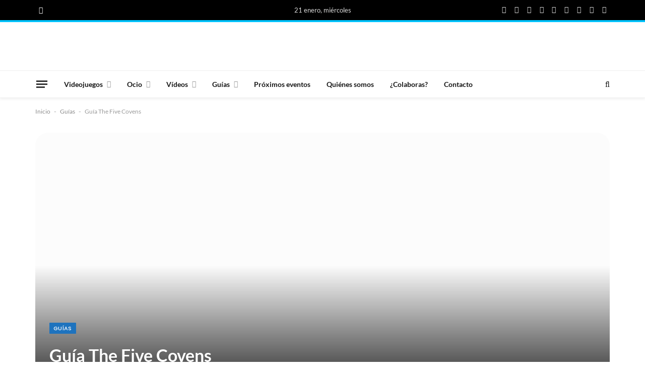

--- FILE ---
content_type: text/html; charset=UTF-8
request_url: https://www.chicasgamers.com/2021/07/guia-the-five-covens-para-completar-juego.html
body_size: 113713
content:
<!DOCTYPE html>
<html lang="es" prefix="og: https://ogp.me/ns#" class="s-light site-s-light">

<head><meta charset="utf-8"><script type="text/phast">if(navigator.userAgent.match(/MSIE|Internet Explorer/i)||navigator.userAgent.match(/Trident\/7\..*?rv:11/i)){var href=document.location.href;if(!href.match(/[?&]nowprocket/)){if(href.indexOf("?")==-1){if(href.indexOf("#")==-1){document.location.href=href+"?nowprocket=1"}else{document.location.href=href.replace("#","?nowprocket=1#")}}else{if(href.indexOf("#")==-1){document.location.href=href+"&nowprocket=1"}else{document.location.href=href.replace("#","&nowprocket=1#")}}}}</script><script type="text/phast">class RocketLazyLoadScripts{constructor(){this.v="1.2.5.1",this.triggerEvents=["keydown","mousedown","mousemove","touchmove","touchstart","touchend","wheel"],this.userEventHandler=this._triggerListener.bind(this),this.touchStartHandler=this._onTouchStart.bind(this),this.touchMoveHandler=this._onTouchMove.bind(this),this.touchEndHandler=this._onTouchEnd.bind(this),this.clickHandler=this._onClick.bind(this),this.interceptedClicks=[],this.interceptedClickListeners=[],this._interceptClickListeners(this),window.addEventListener("pageshow",e=>{this.persisted=e.persisted,this.everythingLoaded&&this._triggerLastFunctions()}),document.addEventListener("DOMContentLoaded",()=>{this._preconnect3rdParties()}),this.delayedScripts={normal:[],async:[],defer:[]},this.trash=[],this.allJQueries=[]}_addUserInteractionListener(e){if(document.hidden){e._triggerListener();return}this.triggerEvents.forEach(t=>window.addEventListener(t,e.userEventHandler,{passive:!0})),window.addEventListener("touchstart",e.touchStartHandler,{passive:!0}),window.addEventListener("mousedown",e.touchStartHandler),document.addEventListener("visibilitychange",e.userEventHandler)}_removeUserInteractionListener(){this.triggerEvents.forEach(e=>window.removeEventListener(e,this.userEventHandler,{passive:!0})),document.removeEventListener("visibilitychange",this.userEventHandler)}_onTouchStart(e){"HTML"!==e.target.tagName&&(window.addEventListener("touchend",this.touchEndHandler),window.addEventListener("mouseup",this.touchEndHandler),window.addEventListener("touchmove",this.touchMoveHandler,{passive:!0}),window.addEventListener("mousemove",this.touchMoveHandler),e.target.addEventListener("click",this.clickHandler),this._disableOtherEventListeners(e.target,!0),this._renameDOMAttribute(e.target,"onclick","rocket-onclick"),this._pendingClickStarted())}_onTouchMove(e){window.removeEventListener("touchend",this.touchEndHandler),window.removeEventListener("mouseup",this.touchEndHandler),window.removeEventListener("touchmove",this.touchMoveHandler,{passive:!0}),window.removeEventListener("mousemove",this.touchMoveHandler),e.target.removeEventListener("click",this.clickHandler),this._disableOtherEventListeners(e.target,!1),this._renameDOMAttribute(e.target,"rocket-onclick","onclick"),this._pendingClickFinished()}_onTouchEnd(){window.removeEventListener("touchend",this.touchEndHandler),window.removeEventListener("mouseup",this.touchEndHandler),window.removeEventListener("touchmove",this.touchMoveHandler,{passive:!0}),window.removeEventListener("mousemove",this.touchMoveHandler)}_onClick(e){e.target.removeEventListener("click",this.clickHandler),this._disableOtherEventListeners(e.target,!1),this._renameDOMAttribute(e.target,"rocket-onclick","onclick"),this.interceptedClicks.push(e),e.preventDefault(),e.stopPropagation(),e.stopImmediatePropagation(),this._pendingClickFinished()}_replayClicks(){window.removeEventListener("touchstart",this.touchStartHandler,{passive:!0}),window.removeEventListener("mousedown",this.touchStartHandler),this.interceptedClicks.forEach(e=>{e.target.dispatchEvent(new MouseEvent("click",{view:e.view,bubbles:!0,cancelable:!0}))})}_interceptClickListeners(e){EventTarget.prototype.addEventListenerBase=EventTarget.prototype.addEventListener,EventTarget.prototype.addEventListener=function(t,i,r){"click"!==t||e.windowLoaded||i===e.clickHandler||e.interceptedClickListeners.push({target:this,func:i,options:r}),(this||window).addEventListenerBase(t,i,r)}}_disableOtherEventListeners(e,t){this.interceptedClickListeners.forEach(i=>{i.target===e&&(t?e.removeEventListener("click",i.func,i.options):e.addEventListener("click",i.func,i.options))}),e.parentNode!==document.documentElement&&this._disableOtherEventListeners(e.parentNode,t)}_waitForPendingClicks(){return new Promise(e=>{this._isClickPending?this._pendingClickFinished=e:e()})}_pendingClickStarted(){this._isClickPending=!0}_pendingClickFinished(){this._isClickPending=!1}_renameDOMAttribute(e,t,i){e.hasAttribute&&e.hasAttribute(t)&&(event.target.setAttribute(i,event.target.getAttribute(t)),event.target.removeAttribute(t))}_triggerListener(){this._removeUserInteractionListener(this),"loading"===document.readyState?document.addEventListener("DOMContentLoaded",this._loadEverythingNow.bind(this)):this._loadEverythingNow()}_preconnect3rdParties(){let e=[];document.querySelectorAll("script[type=rocketlazyloadscript][data-rocket-src]").forEach(t=>{let i=t.getAttribute("data-rocket-src");if(i&&0!==i.indexOf("data:")){0===i.indexOf("//")&&(i=location.protocol+i);try{let r=new URL(i).origin;r!==location.origin&&e.push({src:r,crossOrigin:t.crossOrigin||"module"===t.getAttribute("data-rocket-type")})}catch(n){}}}),e=[...new Map(e.map(e=>[JSON.stringify(e),e])).values()],this._batchInjectResourceHints(e,"preconnect")}async _loadEverythingNow(){this.lastBreath=Date.now(),this._delayEventListeners(this),this._delayJQueryReady(this),this._handleDocumentWrite(),this._registerAllDelayedScripts(),this._preloadAllScripts(),await this._loadScriptsFromList(this.delayedScripts.normal),await this._loadScriptsFromList(this.delayedScripts.defer),await this._loadScriptsFromList(this.delayedScripts.async);try{await this._triggerDOMContentLoaded(),await this._pendingWebpackRequests(this),await this._triggerWindowLoad()}catch(e){console.error(e)}window.dispatchEvent(new Event("rocket-allScriptsLoaded")),this.everythingLoaded=!0,this._waitForPendingClicks().then(()=>{this._replayClicks()}),this._emptyTrash()}_registerAllDelayedScripts(){document.querySelectorAll("script[type=rocketlazyloadscript]").forEach(e=>{e.hasAttribute("data-rocket-src")?e.hasAttribute("async")&&!1!==e.async?this.delayedScripts.async.push(e):e.hasAttribute("defer")&&!1!==e.defer||"module"===e.getAttribute("data-rocket-type")?this.delayedScripts.defer.push(e):this.delayedScripts.normal.push(e):this.delayedScripts.normal.push(e)})}async _transformScript(e){if(await this._littleBreath(),!0===e.noModule&&"noModule"in HTMLScriptElement.prototype){e.setAttribute("data-rocket-status","skipped");return}return new Promise(t=>{let i;function r(){(i||e).setAttribute("data-rocket-status","executed"),t()}try{if(navigator.userAgent.indexOf("Firefox/")>0||""===navigator.vendor)i=document.createElement("script"),[...e.attributes].forEach(e=>{let t=e.nodeName;"type"!==t&&("data-rocket-type"===t&&(t="type"),"data-rocket-src"===t&&(t="src"),i.setAttribute(t,e.nodeValue))}),e.text&&(i.text=e.text),i.hasAttribute("src")?(i.addEventListener("load",r),i.addEventListener("error",function(){i.setAttribute("data-rocket-status","failed"),t()}),setTimeout(()=>{i.isConnected||t()},1)):(i.text=e.text,r()),e.parentNode.replaceChild(i,e);else{let n=e.getAttribute("data-rocket-type"),s=e.getAttribute("data-rocket-src");n?(e.type=n,e.removeAttribute("data-rocket-type")):e.removeAttribute("type"),e.addEventListener("load",r),e.addEventListener("error",function(){e.setAttribute("data-rocket-status","failed"),t()}),s?(e.removeAttribute("data-rocket-src"),e.src=s):e.src="data:text/javascript;base64,"+window.btoa(unescape(encodeURIComponent(e.text)))}}catch(a){e.setAttribute("data-rocket-status","failed"),t()}})}async _loadScriptsFromList(e){let t=e.shift();return t&&t.isConnected?(await this._transformScript(t),this._loadScriptsFromList(e)):Promise.resolve()}_preloadAllScripts(){this._batchInjectResourceHints([...this.delayedScripts.normal,...this.delayedScripts.defer,...this.delayedScripts.async],"preload")}_batchInjectResourceHints(e,t){var i=document.createDocumentFragment();e.forEach(e=>{let r=e.getAttribute&&e.getAttribute("data-rocket-src")||e.src;if(r){let n=document.createElement("link");n.href=r,n.rel=t,"preconnect"!==t&&(n.as="script"),e.getAttribute&&"module"===e.getAttribute("data-rocket-type")&&(n.crossOrigin=!0),e.crossOrigin&&(n.crossOrigin=e.crossOrigin),e.integrity&&(n.integrity=e.integrity),i.appendChild(n),this.trash.push(n)}}),document.head.appendChild(i)}_delayEventListeners(e){let t={};function i(i,r){return t[r].eventsToRewrite.indexOf(i)>=0&&!e.everythingLoaded?"rocket-"+i:i}function r(e,r){var n;!t[n=e]&&(t[n]={originalFunctions:{add:n.addEventListener,remove:n.removeEventListener},eventsToRewrite:[]},n.addEventListener=function(){arguments[0]=i(arguments[0],n),t[n].originalFunctions.add.apply(n,arguments)},n.removeEventListener=function(){arguments[0]=i(arguments[0],n),t[n].originalFunctions.remove.apply(n,arguments)}),t[e].eventsToRewrite.push(r)}function n(t,i){let r=t[i];t[i]=null,Object.defineProperty(t,i,{get:()=>r||function(){},set(n){e.everythingLoaded?r=n:t["rocket"+i]=r=n}})}r(document,"DOMContentLoaded"),r(window,"DOMContentLoaded"),r(window,"load"),r(window,"pageshow"),r(document,"readystatechange"),n(document,"onreadystatechange"),n(window,"onload"),n(window,"onpageshow")}_delayJQueryReady(e){let t;function i(t){return e.everythingLoaded?t:t.split(" ").map(e=>"load"===e||0===e.indexOf("load.")?"rocket-jquery-load":e).join(" ")}function r(r){if(r&&r.fn&&!e.allJQueries.includes(r)){r.fn.ready=r.fn.init.prototype.ready=function(t){return e.domReadyFired?t.bind(document)(r):document.addEventListener("rocket-DOMContentLoaded",()=>t.bind(document)(r)),r([])};let n=r.fn.on;r.fn.on=r.fn.init.prototype.on=function(){return this[0]===window&&("string"==typeof arguments[0]||arguments[0]instanceof String?arguments[0]=i(arguments[0]):"object"==typeof arguments[0]&&Object.keys(arguments[0]).forEach(e=>{let t=arguments[0][e];delete arguments[0][e],arguments[0][i(e)]=t})),n.apply(this,arguments),this},e.allJQueries.push(r)}t=r}r(window.jQuery),Object.defineProperty(window,"jQuery",{get:()=>t,set(e){r(e)}})}async _pendingWebpackRequests(e){let t=document.querySelector("script[data-webpack]");async function i(){return new Promise(e=>{t.addEventListener("load",e),t.addEventListener("error",e)})}t&&(await i(),await e._requestAnimFrame(),await e._pendingWebpackRequests(e))}async _triggerDOMContentLoaded(){this.domReadyFired=!0,await this._littleBreath(),document.dispatchEvent(new Event("rocket-readystatechange")),await this._littleBreath(),document.rocketonreadystatechange&&document.rocketonreadystatechange(),await this._littleBreath(),document.dispatchEvent(new Event("rocket-DOMContentLoaded")),await this._littleBreath(),window.dispatchEvent(new Event("rocket-DOMContentLoaded"))}async _triggerWindowLoad(){await this._littleBreath(),document.dispatchEvent(new Event("rocket-readystatechange")),await this._littleBreath(),document.rocketonreadystatechange&&document.rocketonreadystatechange(),await this._littleBreath(),window.dispatchEvent(new Event("rocket-load")),await this._littleBreath(),window.rocketonload&&window.rocketonload(),await this._littleBreath(),this.allJQueries.forEach(e=>e(window).trigger("rocket-jquery-load")),await this._littleBreath();let e=new Event("rocket-pageshow");e.persisted=this.persisted,window.dispatchEvent(e),await this._littleBreath(),window.rocketonpageshow&&window.rocketonpageshow({persisted:this.persisted}),this.windowLoaded=!0}_triggerLastFunctions(){document.onreadystatechange&&document.onreadystatechange(),window.onload&&window.onload(),window.onpageshow&&window.onpageshow({persisted:this.persisted})}_handleDocumentWrite(){let e=new Map;document.write=document.writeln=function(t){let i=document.currentScript;i||console.error("WPRocket unable to document.write this: "+t);let r=document.createRange(),n=i.parentElement,s=e.get(i);void 0===s&&(s=i.nextSibling,e.set(i,s));let a=document.createDocumentFragment();r.setStart(a,0),a.appendChild(r.createContextualFragment(t)),n.insertBefore(a,s)}}async _littleBreath(){Date.now()-this.lastBreath>45&&(await this._requestAnimFrame(),this.lastBreath=Date.now())}async _requestAnimFrame(){return document.hidden?new Promise(e=>setTimeout(e)):new Promise(e=>requestAnimationFrame(e))}_emptyTrash(){this.trash.forEach(e=>e.remove())}static run(){let e=new RocketLazyLoadScripts;e._addUserInteractionListener(e)}}RocketLazyLoadScripts.run();</script>
<meta name="viewport" content="width=device-width, initial-scale=1, maximum-scale=2" />

<title>Guía The Five Covens | Chicas Gamers</title><link rel="preload" as="style" href="https://fonts.googleapis.com/css?family=Lato%3A400%2C500%2C600%2C700%7CPoppins%3A400%2C500%2C600%2C700&#038;display=swap" /><style data-phast-ie-fallback-url="https://fonts.googleapis.com/css?family=Lato%3A400%2C500%2C600%2C700%7CPoppins%3A400%2C500%2C600%2C700&amp;display=swap">@font-face{font-display:swap;font-family:'Lato';font-style:normal;font-weight:400;font-display:swap;src:url(https://fonts.gstatic.com/s/lato/v25/S6uyw4BMUTPHjxAwXjeu.woff2) format('woff2');unicode-range:U+0100-02BA,U+02BD-02C5,U+02C7-02CC,U+02CE-02D7,U+02DD-02FF,U+0304,U+0308,U+0329,U+1D00-1DBF,U+1E00-1E9F,U+1EF2-1EFF,U+2020,U+20A0-20AB,U+20AD-20C0,U+2113,U+2C60-2C7F,U+A720-A7FF;}@font-face{font-display:swap;font-family:'Lato';font-style:normal;font-weight:400;font-display:swap;src:url(https://fonts.gstatic.com/s/lato/v25/S6uyw4BMUTPHjx4wXg.woff2) format('woff2');unicode-range:U+0000-00FF,U+0131,U+0152-0153,U+02BB-02BC,U+02C6,U+02DA,U+02DC,U+0304,U+0308,U+0329,U+2000-206F,U+20AC,U+2122,U+2191,U+2193,U+2212,U+2215,U+FEFF,U+FFFD;}@font-face{font-display:swap;font-family:'Lato';font-style:normal;font-weight:700;font-display:swap;src:url(https://fonts.gstatic.com/s/lato/v25/S6u9w4BMUTPHh6UVSwaPGR_p.woff2) format('woff2');unicode-range:U+0100-02BA,U+02BD-02C5,U+02C7-02CC,U+02CE-02D7,U+02DD-02FF,U+0304,U+0308,U+0329,U+1D00-1DBF,U+1E00-1E9F,U+1EF2-1EFF,U+2020,U+20A0-20AB,U+20AD-20C0,U+2113,U+2C60-2C7F,U+A720-A7FF;}@font-face{font-display:swap;font-family:'Lato';font-style:normal;font-weight:700;font-display:swap;src:url(https://fonts.gstatic.com/s/lato/v25/S6u9w4BMUTPHh6UVSwiPGQ.woff2) format('woff2');unicode-range:U+0000-00FF,U+0131,U+0152-0153,U+02BB-02BC,U+02C6,U+02DA,U+02DC,U+0304,U+0308,U+0329,U+2000-206F,U+20AC,U+2122,U+2191,U+2193,U+2212,U+2215,U+FEFF,U+FFFD;}@font-face{font-display:swap;font-family:'Poppins';font-style:normal;font-weight:400;font-display:swap;src:url(https://fonts.gstatic.com/s/poppins/v24/pxiEyp8kv8JHgFVrJJbecmNE.woff2) format('woff2');unicode-range:U+0900-097F,U+1CD0-1CF9,U+200C-200D,U+20A8,U+20B9,U+20F0,U+25CC,U+A830-A839,U+A8E0-A8FF,U+11B00-11B09;}@font-face{font-display:swap;font-family:'Poppins';font-style:normal;font-weight:400;font-display:swap;src:url(https://fonts.gstatic.com/s/poppins/v24/pxiEyp8kv8JHgFVrJJnecmNE.woff2) format('woff2');unicode-range:U+0100-02BA,U+02BD-02C5,U+02C7-02CC,U+02CE-02D7,U+02DD-02FF,U+0304,U+0308,U+0329,U+1D00-1DBF,U+1E00-1E9F,U+1EF2-1EFF,U+2020,U+20A0-20AB,U+20AD-20C0,U+2113,U+2C60-2C7F,U+A720-A7FF;}@font-face{font-display:swap;font-family:'Poppins';font-style:normal;font-weight:400;font-display:swap;src:url(https://fonts.gstatic.com/s/poppins/v24/pxiEyp8kv8JHgFVrJJfecg.woff2) format('woff2');unicode-range:U+0000-00FF,U+0131,U+0152-0153,U+02BB-02BC,U+02C6,U+02DA,U+02DC,U+0304,U+0308,U+0329,U+2000-206F,U+20AC,U+2122,U+2191,U+2193,U+2212,U+2215,U+FEFF,U+FFFD;}@font-face{font-display:swap;font-family:'Poppins';font-style:normal;font-weight:500;font-display:swap;src:url(https://fonts.gstatic.com/s/poppins/v24/pxiByp8kv8JHgFVrLGT9Z11lFc-K.woff2) format('woff2');unicode-range:U+0900-097F,U+1CD0-1CF9,U+200C-200D,U+20A8,U+20B9,U+20F0,U+25CC,U+A830-A839,U+A8E0-A8FF,U+11B00-11B09;}@font-face{font-display:swap;font-family:'Poppins';font-style:normal;font-weight:500;font-display:swap;src:url(https://fonts.gstatic.com/s/poppins/v24/pxiByp8kv8JHgFVrLGT9Z1JlFc-K.woff2) format('woff2');unicode-range:U+0100-02BA,U+02BD-02C5,U+02C7-02CC,U+02CE-02D7,U+02DD-02FF,U+0304,U+0308,U+0329,U+1D00-1DBF,U+1E00-1E9F,U+1EF2-1EFF,U+2020,U+20A0-20AB,U+20AD-20C0,U+2113,U+2C60-2C7F,U+A720-A7FF;}@font-face{font-display:swap;font-family:'Poppins';font-style:normal;font-weight:500;font-display:swap;src:url(https://fonts.gstatic.com/s/poppins/v24/pxiByp8kv8JHgFVrLGT9Z1xlFQ.woff2) format('woff2');unicode-range:U+0000-00FF,U+0131,U+0152-0153,U+02BB-02BC,U+02C6,U+02DA,U+02DC,U+0304,U+0308,U+0329,U+2000-206F,U+20AC,U+2122,U+2191,U+2193,U+2212,U+2215,U+FEFF,U+FFFD;}@font-face{font-display:swap;font-family:'Poppins';font-style:normal;font-weight:600;font-display:swap;src:url(https://fonts.gstatic.com/s/poppins/v24/pxiByp8kv8JHgFVrLEj6Z11lFc-K.woff2) format('woff2');unicode-range:U+0900-097F,U+1CD0-1CF9,U+200C-200D,U+20A8,U+20B9,U+20F0,U+25CC,U+A830-A839,U+A8E0-A8FF,U+11B00-11B09;}@font-face{font-display:swap;font-family:'Poppins';font-style:normal;font-weight:600;font-display:swap;src:url(https://fonts.gstatic.com/s/poppins/v24/pxiByp8kv8JHgFVrLEj6Z1JlFc-K.woff2) format('woff2');unicode-range:U+0100-02BA,U+02BD-02C5,U+02C7-02CC,U+02CE-02D7,U+02DD-02FF,U+0304,U+0308,U+0329,U+1D00-1DBF,U+1E00-1E9F,U+1EF2-1EFF,U+2020,U+20A0-20AB,U+20AD-20C0,U+2113,U+2C60-2C7F,U+A720-A7FF;}@font-face{font-display:swap;font-family:'Poppins';font-style:normal;font-weight:600;font-display:swap;src:url(https://fonts.gstatic.com/s/poppins/v24/pxiByp8kv8JHgFVrLEj6Z1xlFQ.woff2) format('woff2');unicode-range:U+0000-00FF,U+0131,U+0152-0153,U+02BB-02BC,U+02C6,U+02DA,U+02DC,U+0304,U+0308,U+0329,U+2000-206F,U+20AC,U+2122,U+2191,U+2193,U+2212,U+2215,U+FEFF,U+FFFD;}@font-face{font-display:swap;font-family:'Poppins';font-style:normal;font-weight:700;font-display:swap;src:url(https://fonts.gstatic.com/s/poppins/v24/pxiByp8kv8JHgFVrLCz7Z11lFc-K.woff2) format('woff2');unicode-range:U+0900-097F,U+1CD0-1CF9,U+200C-200D,U+20A8,U+20B9,U+20F0,U+25CC,U+A830-A839,U+A8E0-A8FF,U+11B00-11B09;}@font-face{font-display:swap;font-family:'Poppins';font-style:normal;font-weight:700;font-display:swap;src:url(https://fonts.gstatic.com/s/poppins/v24/pxiByp8kv8JHgFVrLCz7Z1JlFc-K.woff2) format('woff2');unicode-range:U+0100-02BA,U+02BD-02C5,U+02C7-02CC,U+02CE-02D7,U+02DD-02FF,U+0304,U+0308,U+0329,U+1D00-1DBF,U+1E00-1E9F,U+1EF2-1EFF,U+2020,U+20A0-20AB,U+20AD-20C0,U+2113,U+2C60-2C7F,U+A720-A7FF;}@font-face{font-display:swap;font-family:'Poppins';font-style:normal;font-weight:700;font-display:swap;src:url(https://fonts.gstatic.com/s/poppins/v24/pxiByp8kv8JHgFVrLCz7Z1xlFQ.woff2) format('woff2');unicode-range:U+0000-00FF,U+0131,U+0152-0153,U+02BB-02BC,U+02C6,U+02DA,U+02DC,U+0304,U+0308,U+0329,U+2000-206F,U+20AC,U+2122,U+2191,U+2193,U+2212,U+2215,U+FEFF,U+FFFD;}</style><noscript><style data-phast-ie-fallback-url="https://fonts.googleapis.com/css?family=Lato%3A400%2C500%2C600%2C700%7CPoppins%3A400%2C500%2C600%2C700&amp;display=swap">@font-face{font-display:swap;font-family:'Lato';font-style:normal;font-weight:400;font-display:swap;src:url(https://fonts.gstatic.com/s/lato/v25/S6uyw4BMUTPHjxAwXjeu.woff2) format('woff2');unicode-range:U+0100-02BA,U+02BD-02C5,U+02C7-02CC,U+02CE-02D7,U+02DD-02FF,U+0304,U+0308,U+0329,U+1D00-1DBF,U+1E00-1E9F,U+1EF2-1EFF,U+2020,U+20A0-20AB,U+20AD-20C0,U+2113,U+2C60-2C7F,U+A720-A7FF;}@font-face{font-display:swap;font-family:'Lato';font-style:normal;font-weight:400;font-display:swap;src:url(https://fonts.gstatic.com/s/lato/v25/S6uyw4BMUTPHjx4wXg.woff2) format('woff2');unicode-range:U+0000-00FF,U+0131,U+0152-0153,U+02BB-02BC,U+02C6,U+02DA,U+02DC,U+0304,U+0308,U+0329,U+2000-206F,U+20AC,U+2122,U+2191,U+2193,U+2212,U+2215,U+FEFF,U+FFFD;}@font-face{font-display:swap;font-family:'Lato';font-style:normal;font-weight:700;font-display:swap;src:url(https://fonts.gstatic.com/s/lato/v25/S6u9w4BMUTPHh6UVSwaPGR_p.woff2) format('woff2');unicode-range:U+0100-02BA,U+02BD-02C5,U+02C7-02CC,U+02CE-02D7,U+02DD-02FF,U+0304,U+0308,U+0329,U+1D00-1DBF,U+1E00-1E9F,U+1EF2-1EFF,U+2020,U+20A0-20AB,U+20AD-20C0,U+2113,U+2C60-2C7F,U+A720-A7FF;}@font-face{font-display:swap;font-family:'Lato';font-style:normal;font-weight:700;font-display:swap;src:url(https://fonts.gstatic.com/s/lato/v25/S6u9w4BMUTPHh6UVSwiPGQ.woff2) format('woff2');unicode-range:U+0000-00FF,U+0131,U+0152-0153,U+02BB-02BC,U+02C6,U+02DA,U+02DC,U+0304,U+0308,U+0329,U+2000-206F,U+20AC,U+2122,U+2191,U+2193,U+2212,U+2215,U+FEFF,U+FFFD;}@font-face{font-display:swap;font-family:'Poppins';font-style:normal;font-weight:400;font-display:swap;src:url(https://fonts.gstatic.com/s/poppins/v24/pxiEyp8kv8JHgFVrJJbecmNE.woff2) format('woff2');unicode-range:U+0900-097F,U+1CD0-1CF9,U+200C-200D,U+20A8,U+20B9,U+20F0,U+25CC,U+A830-A839,U+A8E0-A8FF,U+11B00-11B09;}@font-face{font-display:swap;font-family:'Poppins';font-style:normal;font-weight:400;font-display:swap;src:url(https://fonts.gstatic.com/s/poppins/v24/pxiEyp8kv8JHgFVrJJnecmNE.woff2) format('woff2');unicode-range:U+0100-02BA,U+02BD-02C5,U+02C7-02CC,U+02CE-02D7,U+02DD-02FF,U+0304,U+0308,U+0329,U+1D00-1DBF,U+1E00-1E9F,U+1EF2-1EFF,U+2020,U+20A0-20AB,U+20AD-20C0,U+2113,U+2C60-2C7F,U+A720-A7FF;}@font-face{font-display:swap;font-family:'Poppins';font-style:normal;font-weight:400;font-display:swap;src:url(https://fonts.gstatic.com/s/poppins/v24/pxiEyp8kv8JHgFVrJJfecg.woff2) format('woff2');unicode-range:U+0000-00FF,U+0131,U+0152-0153,U+02BB-02BC,U+02C6,U+02DA,U+02DC,U+0304,U+0308,U+0329,U+2000-206F,U+20AC,U+2122,U+2191,U+2193,U+2212,U+2215,U+FEFF,U+FFFD;}@font-face{font-display:swap;font-family:'Poppins';font-style:normal;font-weight:500;font-display:swap;src:url(https://fonts.gstatic.com/s/poppins/v24/pxiByp8kv8JHgFVrLGT9Z11lFc-K.woff2) format('woff2');unicode-range:U+0900-097F,U+1CD0-1CF9,U+200C-200D,U+20A8,U+20B9,U+20F0,U+25CC,U+A830-A839,U+A8E0-A8FF,U+11B00-11B09;}@font-face{font-display:swap;font-family:'Poppins';font-style:normal;font-weight:500;font-display:swap;src:url(https://fonts.gstatic.com/s/poppins/v24/pxiByp8kv8JHgFVrLGT9Z1JlFc-K.woff2) format('woff2');unicode-range:U+0100-02BA,U+02BD-02C5,U+02C7-02CC,U+02CE-02D7,U+02DD-02FF,U+0304,U+0308,U+0329,U+1D00-1DBF,U+1E00-1E9F,U+1EF2-1EFF,U+2020,U+20A0-20AB,U+20AD-20C0,U+2113,U+2C60-2C7F,U+A720-A7FF;}@font-face{font-display:swap;font-family:'Poppins';font-style:normal;font-weight:500;font-display:swap;src:url(https://fonts.gstatic.com/s/poppins/v24/pxiByp8kv8JHgFVrLGT9Z1xlFQ.woff2) format('woff2');unicode-range:U+0000-00FF,U+0131,U+0152-0153,U+02BB-02BC,U+02C6,U+02DA,U+02DC,U+0304,U+0308,U+0329,U+2000-206F,U+20AC,U+2122,U+2191,U+2193,U+2212,U+2215,U+FEFF,U+FFFD;}@font-face{font-display:swap;font-family:'Poppins';font-style:normal;font-weight:600;font-display:swap;src:url(https://fonts.gstatic.com/s/poppins/v24/pxiByp8kv8JHgFVrLEj6Z11lFc-K.woff2) format('woff2');unicode-range:U+0900-097F,U+1CD0-1CF9,U+200C-200D,U+20A8,U+20B9,U+20F0,U+25CC,U+A830-A839,U+A8E0-A8FF,U+11B00-11B09;}@font-face{font-display:swap;font-family:'Poppins';font-style:normal;font-weight:600;font-display:swap;src:url(https://fonts.gstatic.com/s/poppins/v24/pxiByp8kv8JHgFVrLEj6Z1JlFc-K.woff2) format('woff2');unicode-range:U+0100-02BA,U+02BD-02C5,U+02C7-02CC,U+02CE-02D7,U+02DD-02FF,U+0304,U+0308,U+0329,U+1D00-1DBF,U+1E00-1E9F,U+1EF2-1EFF,U+2020,U+20A0-20AB,U+20AD-20C0,U+2113,U+2C60-2C7F,U+A720-A7FF;}@font-face{font-display:swap;font-family:'Poppins';font-style:normal;font-weight:600;font-display:swap;src:url(https://fonts.gstatic.com/s/poppins/v24/pxiByp8kv8JHgFVrLEj6Z1xlFQ.woff2) format('woff2');unicode-range:U+0000-00FF,U+0131,U+0152-0153,U+02BB-02BC,U+02C6,U+02DA,U+02DC,U+0304,U+0308,U+0329,U+2000-206F,U+20AC,U+2122,U+2191,U+2193,U+2212,U+2215,U+FEFF,U+FFFD;}@font-face{font-display:swap;font-family:'Poppins';font-style:normal;font-weight:700;font-display:swap;src:url(https://fonts.gstatic.com/s/poppins/v24/pxiByp8kv8JHgFVrLCz7Z11lFc-K.woff2) format('woff2');unicode-range:U+0900-097F,U+1CD0-1CF9,U+200C-200D,U+20A8,U+20B9,U+20F0,U+25CC,U+A830-A839,U+A8E0-A8FF,U+11B00-11B09;}@font-face{font-display:swap;font-family:'Poppins';font-style:normal;font-weight:700;font-display:swap;src:url(https://fonts.gstatic.com/s/poppins/v24/pxiByp8kv8JHgFVrLCz7Z1JlFc-K.woff2) format('woff2');unicode-range:U+0100-02BA,U+02BD-02C5,U+02C7-02CC,U+02CE-02D7,U+02DD-02FF,U+0304,U+0308,U+0329,U+1D00-1DBF,U+1E00-1E9F,U+1EF2-1EFF,U+2020,U+20A0-20AB,U+20AD-20C0,U+2113,U+2C60-2C7F,U+A720-A7FF;}@font-face{font-display:swap;font-family:'Poppins';font-style:normal;font-weight:700;font-display:swap;src:url(https://fonts.gstatic.com/s/poppins/v24/pxiByp8kv8JHgFVrLCz7Z1xlFQ.woff2) format('woff2');unicode-range:U+0000-00FF,U+0131,U+0152-0153,U+02BB-02BC,U+02C6,U+02DA,U+02DC,U+0304,U+0308,U+0329,U+2000-206F,U+20AC,U+2122,U+2191,U+2193,U+2212,U+2215,U+FEFF,U+FFFD;}</style></noscript><link rel="preload" as="font" href="https://www.chicasgamers.com/wp-content/themes/smart-mag/css/icons/fonts/ts-icons.woff2?v3.2" type="font/woff2" crossorigin="anonymous" />
<meta name="description" content="Guía de The Five Convens para conseguir el platino. Acompaña a Brenda a escapar del castillo del malvado Deon Kenot usando sus poderes mágicos."/>
<meta name="robots" content="follow, index, max-snippet:-1, max-video-preview:-1, max-image-preview:large"/>
<link rel="canonical" href="https://www.chicasgamers.com/2021/07/guia-the-five-covens-para-completar-juego.html" />
<meta property="og:locale" content="es_ES" />
<meta property="og:type" content="article" />
<meta property="og:title" content="Guía The Five Covens | Chicas Gamers" />
<meta property="og:description" content="Guía de The Five Convens para conseguir el platino. Acompaña a Brenda a escapar del castillo del malvado Deon Kenot usando sus poderes mágicos." />
<meta property="og:url" content="https://www.chicasgamers.com/2021/07/guia-the-five-covens-para-completar-juego.html" />
<meta property="og:site_name" content="Cosas de Chicas Gamers" />
<meta property="article:tag" content="Coleccionables" />
<meta property="article:tag" content="Guía" />
<meta property="article:tag" content="Platino" />
<meta property="article:tag" content="Trofeos y Logros" />
<meta property="article:section" content="Guías" />
<meta property="og:updated_time" content="2025-09-06T23:24:26+01:00" />
<meta property="og:image" content="https://www.chicasgamers.com/wp-content/uploads/2024/04/Gu25C325ADa-The-Five-Covens-para-conseguir-el-platino.jpg" />
<meta property="og:image:secure_url" content="https://www.chicasgamers.com/wp-content/uploads/2024/04/Gu25C325ADa-The-Five-Covens-para-conseguir-el-platino.jpg" />
<meta property="og:image:width" content="615" />
<meta property="og:image:height" content="346" />
<meta property="og:image:alt" content="Guía The Five Covens para conseguir el platino" />
<meta property="og:image:type" content="image/jpeg" />
<meta property="article:published_time" content="2021-07-09T06:36:00+01:00" />
<meta property="article:modified_time" content="2025-09-06T23:24:26+01:00" />
<meta name="twitter:card" content="summary_large_image" />
<meta name="twitter:title" content="Guía The Five Covens | Chicas Gamers" />
<meta name="twitter:description" content="Guía de The Five Convens para conseguir el platino. Acompaña a Brenda a escapar del castillo del malvado Deon Kenot usando sus poderes mágicos." />
<meta name="twitter:creator" content="@Estela3D" />
<meta name="twitter:image" content="https://www.chicasgamers.com/wp-content/uploads/2024/04/Gu25C325ADa-The-Five-Covens-para-conseguir-el-platino.jpg" />
<script type="application/ld+json" class="rank-math-schema">{"@context":"https://schema.org","@graph":[{"@type":["Organization","Person"],"@id":"https://www.chicasgamers.com/#person","name":"Cosas de Chicas Gamers","url":"https://www.chicasgamers.com","logo":{"@type":"ImageObject","@id":"https://www.chicasgamers.com/#logo","url":"https://www.chicasgamers.com/wp-content/uploads/2024/04/mando.jpg","contentUrl":"https://www.chicasgamers.com/wp-content/uploads/2024/04/mando.jpg","caption":"Cosas de Chicas Gamers","inLanguage":"es","width":"1600","height":"1600"},"image":{"@id":"https://www.chicasgamers.com/#logo"}},{"@type":"WebSite","@id":"https://www.chicasgamers.com/#website","url":"https://www.chicasgamers.com","name":"Cosas de Chicas Gamers","alternateName":"Chicas Gamers","publisher":{"@id":"https://www.chicasgamers.com/#person"},"inLanguage":"es"},{"@type":"ImageObject","@id":"https://www.chicasgamers.com/wp-content/uploads/2024/04/Gu25C325ADa-The-Five-Covens-para-conseguir-el-platino.jpg","url":"https://www.chicasgamers.com/wp-content/uploads/2024/04/Gu25C325ADa-The-Five-Covens-para-conseguir-el-platino.jpg","width":"615","height":"346","caption":"Guía The Five Covens para conseguir el platino","inLanguage":"es"},{"@type":"BreadcrumbList","@id":"https://www.chicasgamers.com/2021/07/guia-the-five-covens-para-completar-juego.html#breadcrumb","itemListElement":[{"@type":"ListItem","position":"1","item":{"@id":"https://www.chicasgamers.com","name":"Inicio"}},{"@type":"ListItem","position":"2","item":{"@id":"https://www.chicasgamers.com/category/guias","name":"Guías"}},{"@type":"ListItem","position":"3","item":{"@id":"https://www.chicasgamers.com/2021/07/guia-the-five-covens-para-completar-juego.html","name":"Guía The Five Covens"}}]},{"@type":"WebPage","@id":"https://www.chicasgamers.com/2021/07/guia-the-five-covens-para-completar-juego.html#webpage","url":"https://www.chicasgamers.com/2021/07/guia-the-five-covens-para-completar-juego.html","name":"Guía The Five Covens | Chicas Gamers","datePublished":"2021-07-09T06:36:00+01:00","dateModified":"2025-09-06T23:24:26+01:00","isPartOf":{"@id":"https://www.chicasgamers.com/#website"},"primaryImageOfPage":{"@id":"https://www.chicasgamers.com/wp-content/uploads/2024/04/Gu25C325ADa-The-Five-Covens-para-conseguir-el-platino.jpg"},"inLanguage":"es","breadcrumb":{"@id":"https://www.chicasgamers.com/2021/07/guia-the-five-covens-para-completar-juego.html#breadcrumb"}},{"@type":"Person","@id":"https://www.chicasgamers.com/author/estela","name":"Estela Villa","url":"https://www.chicasgamers.com/author/estela","image":{"@type":"ImageObject","@id":"https://secure.gravatar.com/avatar/2c61e34f173048153580c090746999cc8b0aa2cfe02c7fcbe9f53a65e6003420?s=96&amp;d=mm&amp;r=g","url":"https://secure.gravatar.com/avatar/2c61e34f173048153580c090746999cc8b0aa2cfe02c7fcbe9f53a65e6003420?s=96&amp;d=mm&amp;r=g","caption":"Estela Villa","inLanguage":"es"},"sameAs":["https://www.chicasgamers.com/","https://twitter.com/Estela3D"]},{"@type":"BlogPosting","headline":"Guía The Five Covens | Chicas Gamers","keywords":"The Five Covens","datePublished":"2021-07-09T06:36:00+01:00","dateModified":"2025-09-06T23:24:26+01:00","articleSection":"Guías, Vídeos","author":{"@id":"https://www.chicasgamers.com/author/estela","name":"Estela Villa"},"publisher":{"@id":"https://www.chicasgamers.com/#person"},"description":"Guía de The Five Convens para conseguir el platino. Acompaña a Brenda a escapar del castillo del malvado Deon Kenot usando sus poderes mágicos.","name":"Guía The Five Covens | Chicas Gamers","@id":"https://www.chicasgamers.com/2021/07/guia-the-five-covens-para-completar-juego.html#richSnippet","isPartOf":{"@id":"https://www.chicasgamers.com/2021/07/guia-the-five-covens-para-completar-juego.html#webpage"},"image":{"@id":"https://www.chicasgamers.com/wp-content/uploads/2024/04/Gu25C325ADa-The-Five-Covens-para-conseguir-el-platino.jpg"},"inLanguage":"es","mainEntityOfPage":{"@id":"https://www.chicasgamers.com/2021/07/guia-the-five-covens-para-completar-juego.html#webpage"}}]}</script>

<link rel='dns-prefetch' href='//fonts.googleapis.com' />
<link href='https://fonts.gstatic.com' crossorigin rel='preconnect' />
<link rel="alternate" type="application/rss+xml" title="Chicas Gamers | Reviews, guías y reportajes de videojuegos &raquo; Feed" href="https://www.chicasgamers.com/feed" />
<link rel="alternate" type="application/rss+xml" title="Chicas Gamers | Reviews, guías y reportajes de videojuegos &raquo; Feed de los comentarios" href="https://www.chicasgamers.com/comments/feed" />
<link rel="alternate" type="application/rss+xml" title="Chicas Gamers | Reviews, guías y reportajes de videojuegos &raquo; Comentario Guía The Five Covens del feed" href="https://www.chicasgamers.com/2021/07/guia-the-five-covens-para-completar-juego.html/feed" />
<link rel="alternate" title="oEmbed (JSON)" type="application/json+oembed" href="https://www.chicasgamers.com/wp-json/oembed/1.0/embed?url=https%3A%2F%2Fwww.chicasgamers.com%2F2021%2F07%2Fguia-the-five-covens-para-completar-juego.html" />
<link rel="alternate" title="oEmbed (XML)" type="text/xml+oembed" href="https://www.chicasgamers.com/wp-json/oembed/1.0/embed?url=https%3A%2F%2Fwww.chicasgamers.com%2F2021%2F07%2Fguia-the-five-covens-para-completar-juego.html&#038;format=xml" />
<style id="wp-img-auto-sizes-contain-inline-css">img:is([sizes=auto i],[sizes^="auto," i]){contain-intrinsic-size:3000px 1500px}</style>
<style id="wp-emoji-styles-inline-css">img.wp-smiley,img.emoji{display:inline !important;border:none !important;box-shadow:none !important;height:1em !important;width:1em !important;margin:0 0.07em !important;vertical-align:-0.1em !important;background:none !important;padding:0 !important;}</style>
<style data-phast-original-src="https://www.chicasgamers.com/wp-includes/css/dist/block-library/style.min.css?ver=6.9" data-phast-params='{"ref":"_wvW1clBqP0"}'>@charset "UTF-8";.wp-block-accordion-heading__toggle:not(:focus-visible){outline:none}.wp-block-accordion-panel[aria-hidden=true],.wp-block-accordion-panel[inert]{display:none;margin-block-start:0}.wp-block-audio :where(figcaption){margin-bottom:1em;margin-top:.5em}.wp-block-breadcrumbs li:not(:last-child):after{content:var(--separator,"/");margin:0 .5em;opacity:.7}:where(.wp-block-button__link){border-radius:9999px;box-shadow:none;padding:calc(.667em + 2px) calc(1.333em + 2px);text-decoration:none}.wp-block-button[style*=text-decoration] .wp-block-button__link{text-decoration:inherit}:root :where(.wp-block-button .wp-block-button__link.is-style-outline),:root :where(.wp-block-button.is-style-outline>.wp-block-button__link){border:2px solid;padding:.667em 1.333em}:root :where(.wp-block-button .wp-block-button__link.is-style-outline:not(.has-text-color)),:root :where(.wp-block-button.is-style-outline>.wp-block-button__link:not(.has-text-color)){color:currentColor}:root :where(.wp-block-button .wp-block-button__link.is-style-outline:not(.has-background)),:root :where(.wp-block-button.is-style-outline>.wp-block-button__link:not(.has-background)){background-color:initial;background-image:none}.wp-block-buttons:not(.is-content-justification-space-between,.is-content-justification-right,.is-content-justification-left,.is-content-justification-center) .wp-block-button.aligncenter{margin-left:auto;margin-right:auto;width:100%}.wp-block-buttons[style*=text-decoration] .wp-block-button,.wp-block-buttons[style*=text-decoration] .wp-block-button__link{text-decoration:inherit}.wp-block-calendar :where(table:not(.has-text-color)){color:#40464d}.wp-block-calendar :where(table:not(.has-text-color)) td,.wp-block-calendar :where(table:not(.has-text-color)) th{border-color:#ddd}:where(.wp-block-calendar table:not(.has-background) th){background:#ddd}@media (max-width:781px){.wp-block-columns:not(.is-not-stacked-on-mobile)>.wp-block-column{flex-basis:100%!important}}@media (min-width:782px){.wp-block-columns:not(.is-not-stacked-on-mobile)>.wp-block-column{flex-basis:0;flex-grow:1}.wp-block-columns:not(.is-not-stacked-on-mobile)>.wp-block-column[style*=flex-basis]{flex-grow:0}}.wp-block-columns.is-not-stacked-on-mobile>.wp-block-column[style*=flex-basis]{flex-grow:0}:where(.wp-block-columns){margin-bottom:1.75em}:where(.wp-block-columns.has-background){padding:1.25em 2.375em}.wp-block-post-comments .comment-form input:not([type=submit]):not([type=checkbox]),.wp-block-post-comments .comment-form textarea{box-sizing:border-box;display:block;width:100%}.wp-block-post-comments .comment-reply-title :where(small){font-size:var(--wp--preset--font-size--medium,smaller);margin-left:.5em}.wp-block-post-comments input:not([type=submit]),.wp-block-post-comments textarea{border:1px solid #949494;font-family:inherit;font-size:1em}.wp-block-post-comments input:not([type=submit]):not([type=checkbox]),.wp-block-post-comments textarea{padding:calc(.667em + 2px)}:where(.wp-block-post-comments input[type=submit]){border:none}.wp-block-comments-pagination .wp-block-comments-pagination-previous-arrow:not(.is-arrow-chevron){transform:scaleX(1)}.wp-block-comments-pagination .wp-block-comments-pagination-next-arrow:not(.is-arrow-chevron){transform:scaleX(1)}.wp-block-cover .has-background-dim:not([class*=-background-color]),.wp-block-cover-image .has-background-dim:not([class*=-background-color]),.wp-block-cover-image.has-background-dim:not([class*=-background-color]),.wp-block-cover.has-background-dim:not([class*=-background-color]){background-color:#000}.wp-block-cover .wp-block-cover__background,.wp-block-cover .wp-block-cover__gradient-background,.wp-block-cover-image .wp-block-cover__background,.wp-block-cover-image .wp-block-cover__gradient-background,.wp-block-cover-image.has-background-dim:not(.has-background-gradient):before,.wp-block-cover.has-background-dim:not(.has-background-gradient):before{bottom:0;left:0;opacity:.5;position:absolute;right:0;top:0}.wp-block-cover-image.has-background-dim.has-background-dim-10 .wp-block-cover__background,.wp-block-cover-image.has-background-dim.has-background-dim-10 .wp-block-cover__gradient-background,.wp-block-cover-image.has-background-dim.has-background-dim-10:not(.has-background-gradient):before,.wp-block-cover.has-background-dim.has-background-dim-10 .wp-block-cover__background,.wp-block-cover.has-background-dim.has-background-dim-10 .wp-block-cover__gradient-background,.wp-block-cover.has-background-dim.has-background-dim-10:not(.has-background-gradient):before{opacity:.1}.wp-block-cover-image.has-background-dim.has-background-dim-20 .wp-block-cover__background,.wp-block-cover-image.has-background-dim.has-background-dim-20 .wp-block-cover__gradient-background,.wp-block-cover-image.has-background-dim.has-background-dim-20:not(.has-background-gradient):before,.wp-block-cover.has-background-dim.has-background-dim-20 .wp-block-cover__background,.wp-block-cover.has-background-dim.has-background-dim-20 .wp-block-cover__gradient-background,.wp-block-cover.has-background-dim.has-background-dim-20:not(.has-background-gradient):before{opacity:.2}.wp-block-cover-image.has-background-dim.has-background-dim-30 .wp-block-cover__background,.wp-block-cover-image.has-background-dim.has-background-dim-30 .wp-block-cover__gradient-background,.wp-block-cover-image.has-background-dim.has-background-dim-30:not(.has-background-gradient):before,.wp-block-cover.has-background-dim.has-background-dim-30 .wp-block-cover__background,.wp-block-cover.has-background-dim.has-background-dim-30 .wp-block-cover__gradient-background,.wp-block-cover.has-background-dim.has-background-dim-30:not(.has-background-gradient):before{opacity:.3}.wp-block-cover-image.has-background-dim.has-background-dim-40 .wp-block-cover__background,.wp-block-cover-image.has-background-dim.has-background-dim-40 .wp-block-cover__gradient-background,.wp-block-cover-image.has-background-dim.has-background-dim-40:not(.has-background-gradient):before,.wp-block-cover.has-background-dim.has-background-dim-40 .wp-block-cover__background,.wp-block-cover.has-background-dim.has-background-dim-40 .wp-block-cover__gradient-background,.wp-block-cover.has-background-dim.has-background-dim-40:not(.has-background-gradient):before{opacity:.4}.wp-block-cover-image.has-background-dim.has-background-dim-50 .wp-block-cover__background,.wp-block-cover-image.has-background-dim.has-background-dim-50 .wp-block-cover__gradient-background,.wp-block-cover-image.has-background-dim.has-background-dim-50:not(.has-background-gradient):before,.wp-block-cover.has-background-dim.has-background-dim-50 .wp-block-cover__background,.wp-block-cover.has-background-dim.has-background-dim-50 .wp-block-cover__gradient-background,.wp-block-cover.has-background-dim.has-background-dim-50:not(.has-background-gradient):before{opacity:.5}.wp-block-cover-image.has-background-dim.has-background-dim-60 .wp-block-cover__background,.wp-block-cover-image.has-background-dim.has-background-dim-60 .wp-block-cover__gradient-background,.wp-block-cover-image.has-background-dim.has-background-dim-60:not(.has-background-gradient):before,.wp-block-cover.has-background-dim.has-background-dim-60 .wp-block-cover__background,.wp-block-cover.has-background-dim.has-background-dim-60 .wp-block-cover__gradient-background,.wp-block-cover.has-background-dim.has-background-dim-60:not(.has-background-gradient):before{opacity:.6}.wp-block-cover-image.has-background-dim.has-background-dim-70 .wp-block-cover__background,.wp-block-cover-image.has-background-dim.has-background-dim-70 .wp-block-cover__gradient-background,.wp-block-cover-image.has-background-dim.has-background-dim-70:not(.has-background-gradient):before,.wp-block-cover.has-background-dim.has-background-dim-70 .wp-block-cover__background,.wp-block-cover.has-background-dim.has-background-dim-70 .wp-block-cover__gradient-background,.wp-block-cover.has-background-dim.has-background-dim-70:not(.has-background-gradient):before{opacity:.7}.wp-block-cover-image.has-background-dim.has-background-dim-80 .wp-block-cover__background,.wp-block-cover-image.has-background-dim.has-background-dim-80 .wp-block-cover__gradient-background,.wp-block-cover-image.has-background-dim.has-background-dim-80:not(.has-background-gradient):before,.wp-block-cover.has-background-dim.has-background-dim-80 .wp-block-cover__background,.wp-block-cover.has-background-dim.has-background-dim-80 .wp-block-cover__gradient-background,.wp-block-cover.has-background-dim.has-background-dim-80:not(.has-background-gradient):before{opacity:.8}.wp-block-cover-image.has-background-dim.has-background-dim-90 .wp-block-cover__background,.wp-block-cover-image.has-background-dim.has-background-dim-90 .wp-block-cover__gradient-background,.wp-block-cover-image.has-background-dim.has-background-dim-90:not(.has-background-gradient):before,.wp-block-cover.has-background-dim.has-background-dim-90 .wp-block-cover__background,.wp-block-cover.has-background-dim.has-background-dim-90 .wp-block-cover__gradient-background,.wp-block-cover.has-background-dim.has-background-dim-90:not(.has-background-gradient):before{opacity:.9}.wp-block-cover-image.has-background-dim.has-background-dim-100 .wp-block-cover__background,.wp-block-cover-image.has-background-dim.has-background-dim-100 .wp-block-cover__gradient-background,.wp-block-cover-image.has-background-dim.has-background-dim-100:not(.has-background-gradient):before,.wp-block-cover.has-background-dim.has-background-dim-100 .wp-block-cover__background,.wp-block-cover.has-background-dim.has-background-dim-100 .wp-block-cover__gradient-background,.wp-block-cover.has-background-dim.has-background-dim-100:not(.has-background-gradient):before{opacity:1}@supports (-webkit-touch-callout:inherit){}:where(.wp-block-cover-image:not(.has-text-color)),:where(.wp-block-cover:not(.has-text-color)){color:#fff}:where(.wp-block-cover-image.is-light:not(.has-text-color)),:where(.wp-block-cover.is-light:not(.has-text-color)){color:#000}:root :where(.wp-block-cover h1:not(.has-text-color)),:root :where(.wp-block-cover h2:not(.has-text-color)),:root :where(.wp-block-cover h3:not(.has-text-color)),:root :where(.wp-block-cover h4:not(.has-text-color)),:root :where(.wp-block-cover h5:not(.has-text-color)),:root :where(.wp-block-cover h6:not(.has-text-color)),:root :where(.wp-block-cover p:not(.has-text-color)){color:inherit}body:not(.editor-styles-wrapper) .wp-block-cover:not(.wp-block-cover:has(.wp-block-cover__background+.wp-block-cover__inner-container)) .wp-block-cover__image-background,body:not(.editor-styles-wrapper) .wp-block-cover:not(.wp-block-cover:has(.wp-block-cover__background+.wp-block-cover__inner-container)) .wp-block-cover__video-background{z-index:0}body:not(.editor-styles-wrapper) .wp-block-cover:not(.wp-block-cover:has(.wp-block-cover__background+.wp-block-cover__inner-container)) .wp-block-cover__background,body:not(.editor-styles-wrapper) .wp-block-cover:not(.wp-block-cover:has(.wp-block-cover__background+.wp-block-cover__inner-container)) .wp-block-cover__gradient-background,body:not(.editor-styles-wrapper) .wp-block-cover:not(.wp-block-cover:has(.wp-block-cover__background+.wp-block-cover__inner-container)) .wp-block-cover__inner-container,body:not(.editor-styles-wrapper) .wp-block-cover:not(.wp-block-cover:has(.wp-block-cover__background+.wp-block-cover__inner-container)).has-background-dim:not(.has-background-gradient):before{z-index:1}.has-modal-open body:not(.editor-styles-wrapper) .wp-block-cover:not(.wp-block-cover:has(.wp-block-cover__background+.wp-block-cover__inner-container)) .wp-block-cover__inner-container{z-index:auto}.wp-block-embed.alignleft,.wp-block-embed.alignright,.wp-block[data-align=left]>[data-type="core/embed"],.wp-block[data-align=right]>[data-type="core/embed"]{max-width:360px;width:100%}.wp-block-embed.alignleft .wp-block-embed__wrapper,.wp-block-embed.alignright .wp-block-embed__wrapper,.wp-block[data-align=left]>[data-type="core/embed"] .wp-block-embed__wrapper,.wp-block[data-align=right]>[data-type="core/embed"] .wp-block-embed__wrapper{min-width:280px}.wp-block-embed :where(figcaption){margin-bottom:1em;margin-top:.5em}.wp-block-file:not(.wp-element-button){font-size:.8em}:where(.wp-block-file){margin-bottom:1.5em}:where(.wp-block-file__button){border-radius:2em;display:inline-block;padding:.5em 1em}:where(.wp-block-file__button):where(a):active,:where(.wp-block-file__button):where(a):focus,:where(.wp-block-file__button):where(a):hover,:where(.wp-block-file__button):where(a):visited{box-shadow:none;color:#fff;opacity:.85;text-decoration:none}.wp-block-form-input__label:has(input[type=checkbox]){flex-direction:row;width:fit-content}.wp-block-form-input__label:has(input[type=checkbox]) .wp-block-form-input__label-content{margin:0}.wp-block-form-input__label:has(.wp-block-form-input__label-content+input[type=checkbox]){flex-direction:row-reverse}:where(.wp-block-form-input__input){font-size:1em;margin-bottom:.5em;padding:0 .5em}:where(.wp-block-form-input__input)[type=date],:where(.wp-block-form-input__input)[type=datetime-local],:where(.wp-block-form-input__input)[type=datetime],:where(.wp-block-form-input__input)[type=email],:where(.wp-block-form-input__input)[type=month],:where(.wp-block-form-input__input)[type=number],:where(.wp-block-form-input__input)[type=password],:where(.wp-block-form-input__input)[type=search],:where(.wp-block-form-input__input)[type=tel],:where(.wp-block-form-input__input)[type=text],:where(.wp-block-form-input__input)[type=time],:where(.wp-block-form-input__input)[type=url],:where(.wp-block-form-input__input)[type=week]{border-style:solid;border-width:1px;line-height:2;min-height:2em}.blocks-gallery-grid:not(.has-nested-images),.wp-block-gallery:not(.has-nested-images){display:flex;flex-wrap:wrap;list-style-type:none;margin:0;padding:0}.blocks-gallery-grid:not(.has-nested-images) .blocks-gallery-image,.blocks-gallery-grid:not(.has-nested-images) .blocks-gallery-item,.wp-block-gallery:not(.has-nested-images) .blocks-gallery-image,.wp-block-gallery:not(.has-nested-images) .blocks-gallery-item{display:flex;flex-direction:column;flex-grow:1;justify-content:center;margin:0 1em 1em 0;position:relative;width:calc(50% - 1em)}.blocks-gallery-grid:not(.has-nested-images) .blocks-gallery-image:nth-of-type(2n),.blocks-gallery-grid:not(.has-nested-images) .blocks-gallery-item:nth-of-type(2n),.wp-block-gallery:not(.has-nested-images) .blocks-gallery-image:nth-of-type(2n),.wp-block-gallery:not(.has-nested-images) .blocks-gallery-item:nth-of-type(2n){margin-right:0}.blocks-gallery-grid:not(.has-nested-images) .blocks-gallery-image figure,.blocks-gallery-grid:not(.has-nested-images) .blocks-gallery-item figure,.wp-block-gallery:not(.has-nested-images) .blocks-gallery-image figure,.wp-block-gallery:not(.has-nested-images) .blocks-gallery-item figure{align-items:flex-end;display:flex;height:100%;justify-content:flex-start;margin:0}.blocks-gallery-grid:not(.has-nested-images) .blocks-gallery-image img,.blocks-gallery-grid:not(.has-nested-images) .blocks-gallery-item img,.wp-block-gallery:not(.has-nested-images) .blocks-gallery-image img,.wp-block-gallery:not(.has-nested-images) .blocks-gallery-item img{display:block;height:auto;max-width:100%;width:auto}.blocks-gallery-grid:not(.has-nested-images) .blocks-gallery-image figcaption,.blocks-gallery-grid:not(.has-nested-images) .blocks-gallery-item figcaption,.wp-block-gallery:not(.has-nested-images) .blocks-gallery-image figcaption,.wp-block-gallery:not(.has-nested-images) .blocks-gallery-item figcaption{background:linear-gradient(0deg,#000000b3,#0000004d 70%,#0000);bottom:0;box-sizing:border-box;color:#fff;font-size:.8em;margin:0;max-height:100%;overflow:auto;padding:3em .77em .7em;position:absolute;text-align:center;width:100%;z-index:2}.blocks-gallery-grid:not(.has-nested-images) .blocks-gallery-image figcaption img,.blocks-gallery-grid:not(.has-nested-images) .blocks-gallery-item figcaption img,.wp-block-gallery:not(.has-nested-images) .blocks-gallery-image figcaption img,.wp-block-gallery:not(.has-nested-images) .blocks-gallery-item figcaption img{display:inline}.blocks-gallery-grid:not(.has-nested-images) figcaption,.wp-block-gallery:not(.has-nested-images) figcaption{flex-grow:1}.blocks-gallery-grid:not(.has-nested-images).is-cropped .blocks-gallery-image a,.blocks-gallery-grid:not(.has-nested-images).is-cropped .blocks-gallery-image img,.blocks-gallery-grid:not(.has-nested-images).is-cropped .blocks-gallery-item a,.blocks-gallery-grid:not(.has-nested-images).is-cropped .blocks-gallery-item img,.wp-block-gallery:not(.has-nested-images).is-cropped .blocks-gallery-image a,.wp-block-gallery:not(.has-nested-images).is-cropped .blocks-gallery-image img,.wp-block-gallery:not(.has-nested-images).is-cropped .blocks-gallery-item a,.wp-block-gallery:not(.has-nested-images).is-cropped .blocks-gallery-item img{flex:1;height:100%;object-fit:cover;width:100%}.blocks-gallery-grid:not(.has-nested-images).columns-1 .blocks-gallery-image,.blocks-gallery-grid:not(.has-nested-images).columns-1 .blocks-gallery-item,.wp-block-gallery:not(.has-nested-images).columns-1 .blocks-gallery-image,.wp-block-gallery:not(.has-nested-images).columns-1 .blocks-gallery-item{margin-right:0;width:100%}@media (min-width:600px){.blocks-gallery-grid:not(.has-nested-images).columns-3 .blocks-gallery-image,.blocks-gallery-grid:not(.has-nested-images).columns-3 .blocks-gallery-item,.wp-block-gallery:not(.has-nested-images).columns-3 .blocks-gallery-image,.wp-block-gallery:not(.has-nested-images).columns-3 .blocks-gallery-item{margin-right:1em;width:calc(33.33333% - .66667em)}.blocks-gallery-grid:not(.has-nested-images).columns-4 .blocks-gallery-image,.blocks-gallery-grid:not(.has-nested-images).columns-4 .blocks-gallery-item,.wp-block-gallery:not(.has-nested-images).columns-4 .blocks-gallery-image,.wp-block-gallery:not(.has-nested-images).columns-4 .blocks-gallery-item{margin-right:1em;width:calc(25% - .75em)}.blocks-gallery-grid:not(.has-nested-images).columns-5 .blocks-gallery-image,.blocks-gallery-grid:not(.has-nested-images).columns-5 .blocks-gallery-item,.wp-block-gallery:not(.has-nested-images).columns-5 .blocks-gallery-image,.wp-block-gallery:not(.has-nested-images).columns-5 .blocks-gallery-item{margin-right:1em;width:calc(20% - .8em)}.blocks-gallery-grid:not(.has-nested-images).columns-6 .blocks-gallery-image,.blocks-gallery-grid:not(.has-nested-images).columns-6 .blocks-gallery-item,.wp-block-gallery:not(.has-nested-images).columns-6 .blocks-gallery-image,.wp-block-gallery:not(.has-nested-images).columns-6 .blocks-gallery-item{margin-right:1em;width:calc(16.66667% - .83333em)}.blocks-gallery-grid:not(.has-nested-images).columns-7 .blocks-gallery-image,.blocks-gallery-grid:not(.has-nested-images).columns-7 .blocks-gallery-item,.wp-block-gallery:not(.has-nested-images).columns-7 .blocks-gallery-image,.wp-block-gallery:not(.has-nested-images).columns-7 .blocks-gallery-item{margin-right:1em;width:calc(14.28571% - .85714em)}.blocks-gallery-grid:not(.has-nested-images).columns-8 .blocks-gallery-image,.blocks-gallery-grid:not(.has-nested-images).columns-8 .blocks-gallery-item,.wp-block-gallery:not(.has-nested-images).columns-8 .blocks-gallery-image,.wp-block-gallery:not(.has-nested-images).columns-8 .blocks-gallery-item{margin-right:1em;width:calc(12.5% - .875em)}.blocks-gallery-grid:not(.has-nested-images).columns-1 .blocks-gallery-image:nth-of-type(1n),.blocks-gallery-grid:not(.has-nested-images).columns-1 .blocks-gallery-item:nth-of-type(1n),.blocks-gallery-grid:not(.has-nested-images).columns-2 .blocks-gallery-image:nth-of-type(2n),.blocks-gallery-grid:not(.has-nested-images).columns-2 .blocks-gallery-item:nth-of-type(2n),.blocks-gallery-grid:not(.has-nested-images).columns-3 .blocks-gallery-image:nth-of-type(3n),.blocks-gallery-grid:not(.has-nested-images).columns-3 .blocks-gallery-item:nth-of-type(3n),.blocks-gallery-grid:not(.has-nested-images).columns-4 .blocks-gallery-image:nth-of-type(4n),.blocks-gallery-grid:not(.has-nested-images).columns-4 .blocks-gallery-item:nth-of-type(4n),.blocks-gallery-grid:not(.has-nested-images).columns-5 .blocks-gallery-image:nth-of-type(5n),.blocks-gallery-grid:not(.has-nested-images).columns-5 .blocks-gallery-item:nth-of-type(5n),.blocks-gallery-grid:not(.has-nested-images).columns-6 .blocks-gallery-image:nth-of-type(6n),.blocks-gallery-grid:not(.has-nested-images).columns-6 .blocks-gallery-item:nth-of-type(6n),.blocks-gallery-grid:not(.has-nested-images).columns-7 .blocks-gallery-image:nth-of-type(7n),.blocks-gallery-grid:not(.has-nested-images).columns-7 .blocks-gallery-item:nth-of-type(7n),.blocks-gallery-grid:not(.has-nested-images).columns-8 .blocks-gallery-image:nth-of-type(8n),.blocks-gallery-grid:not(.has-nested-images).columns-8 .blocks-gallery-item:nth-of-type(8n),.wp-block-gallery:not(.has-nested-images).columns-1 .blocks-gallery-image:nth-of-type(1n),.wp-block-gallery:not(.has-nested-images).columns-1 .blocks-gallery-item:nth-of-type(1n),.wp-block-gallery:not(.has-nested-images).columns-2 .blocks-gallery-image:nth-of-type(2n),.wp-block-gallery:not(.has-nested-images).columns-2 .blocks-gallery-item:nth-of-type(2n),.wp-block-gallery:not(.has-nested-images).columns-3 .blocks-gallery-image:nth-of-type(3n),.wp-block-gallery:not(.has-nested-images).columns-3 .blocks-gallery-item:nth-of-type(3n),.wp-block-gallery:not(.has-nested-images).columns-4 .blocks-gallery-image:nth-of-type(4n),.wp-block-gallery:not(.has-nested-images).columns-4 .blocks-gallery-item:nth-of-type(4n),.wp-block-gallery:not(.has-nested-images).columns-5 .blocks-gallery-image:nth-of-type(5n),.wp-block-gallery:not(.has-nested-images).columns-5 .blocks-gallery-item:nth-of-type(5n),.wp-block-gallery:not(.has-nested-images).columns-6 .blocks-gallery-image:nth-of-type(6n),.wp-block-gallery:not(.has-nested-images).columns-6 .blocks-gallery-item:nth-of-type(6n),.wp-block-gallery:not(.has-nested-images).columns-7 .blocks-gallery-image:nth-of-type(7n),.wp-block-gallery:not(.has-nested-images).columns-7 .blocks-gallery-item:nth-of-type(7n),.wp-block-gallery:not(.has-nested-images).columns-8 .blocks-gallery-image:nth-of-type(8n),.wp-block-gallery:not(.has-nested-images).columns-8 .blocks-gallery-item:nth-of-type(8n){margin-right:0}}.blocks-gallery-grid:not(.has-nested-images) .blocks-gallery-image:last-child,.blocks-gallery-grid:not(.has-nested-images) .blocks-gallery-item:last-child,.wp-block-gallery:not(.has-nested-images) .blocks-gallery-image:last-child,.wp-block-gallery:not(.has-nested-images) .blocks-gallery-item:last-child{margin-right:0}.blocks-gallery-grid:not(.has-nested-images).alignleft,.blocks-gallery-grid:not(.has-nested-images).alignright,.wp-block-gallery:not(.has-nested-images).alignleft,.wp-block-gallery:not(.has-nested-images).alignright{max-width:420px;width:100%}.blocks-gallery-grid:not(.has-nested-images).aligncenter .blocks-gallery-item figure,.wp-block-gallery:not(.has-nested-images).aligncenter .blocks-gallery-item figure{justify-content:center}.wp-block-gallery:not(.is-cropped) .blocks-gallery-item{align-self:flex-start}.wp-block-gallery.has-nested-images figure.wp-block-image:not(#individual-image){margin:0;width:calc(50% - var(--wp--style--unstable-gallery-gap,16px)/2)}.wp-block-gallery.has-nested-images figure.wp-block-image figcaption,.wp-block-gallery.has-nested-images figure.wp-block-image:has(figcaption):before{bottom:0;left:0;max-height:100%;position:absolute;right:0}.wp-block-gallery.has-nested-images figure.wp-block-image:has(figcaption):before{backdrop-filter:blur(3px);content:"";height:100%;-webkit-mask-image:linear-gradient(0deg,#000 20%,#0000);mask-image:linear-gradient(0deg,#000 20%,#0000);max-height:40%;pointer-events:none}.wp-block-gallery.has-nested-images:not(.is-cropped) figure.wp-block-image:not(#individual-image){margin-bottom:auto;margin-top:0}.wp-block-gallery.has-nested-images.is-cropped figure.wp-block-image:not(#individual-image){align-self:inherit}.wp-block-gallery.has-nested-images.is-cropped figure.wp-block-image:not(#individual-image)>a,.wp-block-gallery.has-nested-images.is-cropped figure.wp-block-image:not(#individual-image)>div:not(.components-drop-zone){display:flex}.wp-block-gallery.has-nested-images.is-cropped figure.wp-block-image:not(#individual-image) a,.wp-block-gallery.has-nested-images.is-cropped figure.wp-block-image:not(#individual-image) img{flex:1 0 0%;height:100%;object-fit:cover;width:100%}.wp-block-gallery.has-nested-images.columns-1 figure.wp-block-image:not(#individual-image){width:100%}@media (min-width:600px){.wp-block-gallery.has-nested-images.columns-3 figure.wp-block-image:not(#individual-image){width:calc(33.33333% - var(--wp--style--unstable-gallery-gap,16px)*.66667)}.wp-block-gallery.has-nested-images.columns-4 figure.wp-block-image:not(#individual-image){width:calc(25% - var(--wp--style--unstable-gallery-gap,16px)*.75)}.wp-block-gallery.has-nested-images.columns-5 figure.wp-block-image:not(#individual-image){width:calc(20% - var(--wp--style--unstable-gallery-gap,16px)*.8)}.wp-block-gallery.has-nested-images.columns-6 figure.wp-block-image:not(#individual-image){width:calc(16.66667% - var(--wp--style--unstable-gallery-gap,16px)*.83333)}.wp-block-gallery.has-nested-images.columns-7 figure.wp-block-image:not(#individual-image){width:calc(14.28571% - var(--wp--style--unstable-gallery-gap,16px)*.85714)}.wp-block-gallery.has-nested-images.columns-8 figure.wp-block-image:not(#individual-image){width:calc(12.5% - var(--wp--style--unstable-gallery-gap,16px)*.875)}.wp-block-gallery.has-nested-images.columns-default figure.wp-block-image:not(#individual-image){width:calc(33.33% - var(--wp--style--unstable-gallery-gap,16px)*.66667)}.wp-block-gallery.has-nested-images.columns-default figure.wp-block-image:not(#individual-image):first-child:nth-last-child(2),.wp-block-gallery.has-nested-images.columns-default figure.wp-block-image:not(#individual-image):first-child:nth-last-child(2)~figure.wp-block-image:not(#individual-image){width:calc(50% - var(--wp--style--unstable-gallery-gap,16px)*.5)}.wp-block-gallery.has-nested-images.columns-default figure.wp-block-image:not(#individual-image):first-child:last-child{width:100%}}:where(.wp-block-group.wp-block-group-is-layout-constrained){position:relative}h1:where(.wp-block-heading).has-background,h2:where(.wp-block-heading).has-background,h3:where(.wp-block-heading).has-background,h4:where(.wp-block-heading).has-background,h5:where(.wp-block-heading).has-background,h6:where(.wp-block-heading).has-background{padding:1.25em 2.375em}h1.has-text-align-left[style*=writing-mode]:where([style*=vertical-lr]),h1.has-text-align-right[style*=writing-mode]:where([style*=vertical-rl]),h2.has-text-align-left[style*=writing-mode]:where([style*=vertical-lr]),h2.has-text-align-right[style*=writing-mode]:where([style*=vertical-rl]),h3.has-text-align-left[style*=writing-mode]:where([style*=vertical-lr]),h3.has-text-align-right[style*=writing-mode]:where([style*=vertical-rl]),h4.has-text-align-left[style*=writing-mode]:where([style*=vertical-lr]),h4.has-text-align-right[style*=writing-mode]:where([style*=vertical-rl]),h5.has-text-align-left[style*=writing-mode]:where([style*=vertical-lr]),h5.has-text-align-right[style*=writing-mode]:where([style*=vertical-rl]),h6.has-text-align-left[style*=writing-mode]:where([style*=vertical-lr]),h6.has-text-align-right[style*=writing-mode]:where([style*=vertical-rl]){rotate:180deg}.wp-block-image[style*=border-radius] img,.wp-block-image[style*=border-radius]>a{border-radius:inherit}.wp-block-image :where(figcaption){margin-bottom:1em;margin-top:.5em}@supports ((-webkit-mask-image:none) or (mask-image:none)) or (-webkit-mask-image:none){}:root :where(.wp-block-image.is-style-rounded img,.wp-block-image .is-style-rounded img){border-radius:9999px}.wp-lightbox-container button:focus,.wp-lightbox-container button:hover,.wp-lightbox-container button:not(:hover):not(:active):not(.has-background){background-color:#5a5a5a40;border:none}.wp-lightbox-overlay .close-button:focus,.wp-lightbox-overlay .close-button:hover,.wp-lightbox-overlay .close-button:not(:hover):not(:active):not(.has-background){background:none;border:none}@media not (prefers-reduced-motion){.wp-lightbox-overlay.show-closing-animation:not(.active){animation:turn-off-visibility .35s both}.wp-lightbox-overlay.show-closing-animation:not(.active) img{animation:turn-off-visibility .25s both}.wp-lightbox-overlay.zoom.show-closing-animation:not(.active){animation:none}.wp-lightbox-overlay.zoom.show-closing-animation:not(.active) .lightbox-image-container{animation:lightbox-zoom-out .4s}.wp-lightbox-overlay.zoom.show-closing-animation:not(.active) .lightbox-image-container img{animation:none}.wp-lightbox-overlay.zoom.show-closing-animation:not(.active) .scrim{animation:turn-off-visibility .4s forwards}}@keyframes show-content-image{0%{visibility:hidden}99%{visibility:hidden}to{visibility:visible}}@keyframes turn-on-visibility{0%{opacity:0}to{opacity:1}}@keyframes turn-off-visibility{0%{opacity:1;visibility:visible}99%{opacity:0;visibility:visible}to{opacity:0;visibility:hidden}}@keyframes lightbox-zoom-in{0%{transform:translate(calc((-100vw + var(--wp--lightbox-scrollbar-width))/2 + var(--wp--lightbox-initial-left-position)),calc(-50vh + var(--wp--lightbox-initial-top-position))) scale(var(--wp--lightbox-scale))}to{transform:translate(-50%,-50%) scale(1)}}@keyframes lightbox-zoom-out{0%{transform:translate(-50%,-50%) scale(1);visibility:visible}99%{visibility:visible}to{transform:translate(calc((-100vw + var(--wp--lightbox-scrollbar-width))/2 + var(--wp--lightbox-initial-left-position)),calc(-50vh + var(--wp--lightbox-initial-top-position))) scale(var(--wp--lightbox-scale));visibility:hidden}}:where(.wp-block-latest-comments:not([style*=line-height] .wp-block-latest-comments__comment)){line-height:1.1}:where(.wp-block-latest-comments:not([style*=line-height] .wp-block-latest-comments__comment-excerpt p)){line-height:1.8}.has-dates :where(.wp-block-latest-comments:not([style*=line-height])),.has-excerpts :where(.wp-block-latest-comments:not([style*=line-height])){line-height:1.5}.wp-block-latest-comments[class*=-font-size] a,.wp-block-latest-comments[style*=font-size] a{font-size:inherit}@media (min-width:600px){.wp-block-latest-posts.columns-2 li:nth-child(2n){margin-right:0}.wp-block-latest-posts.columns-3 li:nth-child(3n){margin-right:0}.wp-block-latest-posts.columns-4 li:nth-child(4n){margin-right:0}.wp-block-latest-posts.columns-5 li:nth-child(5n){margin-right:0}.wp-block-latest-posts.columns-6 li:nth-child(6n){margin-right:0}}:root :where(.wp-block-latest-posts.is-grid){padding:0}:root :where(.wp-block-latest-posts.wp-block-latest-posts__list){padding-left:0}ol,ul{box-sizing:border-box}:root :where(.wp-block-list.has-background){padding:1.25em 2.375em}.wp-block-navigation :where(a),.wp-block-navigation :where(a:active),.wp-block-navigation :where(a:focus){text-decoration:none}.wp-block-navigation .has-child .wp-block-navigation-submenu__toggle[aria-expanded=true]~.wp-block-navigation__submenu-container,.wp-block-navigation .has-child:not(.open-on-click):hover>.wp-block-navigation__submenu-container,.wp-block-navigation .has-child:not(.open-on-click):not(.open-on-hover-click):focus-within>.wp-block-navigation__submenu-container{height:auto;min-width:200px;opacity:1;overflow:visible;visibility:visible;width:auto}.wp-block-navigation-submenu__toggle[aria-expanded=true]+.wp-block-navigation__submenu-icon>svg,.wp-block-navigation-submenu__toggle[aria-expanded=true]>svg{transform:rotate(180deg)}.wp-block-navigation-item.open-on-click button.wp-block-navigation-item__content:not(.wp-block-navigation-submenu__toggle){padding:0}:where(.wp-block-navigation.has-background .wp-block-navigation-item a:not(.wp-element-button)),:where(.wp-block-navigation.has-background .wp-block-navigation-submenu a:not(.wp-element-button)){padding:.5em 1em}:where(.wp-block-navigation .wp-block-navigation__submenu-container .wp-block-navigation-item a:not(.wp-element-button)),:where(.wp-block-navigation .wp-block-navigation__submenu-container .wp-block-navigation-submenu a:not(.wp-element-button)),:where(.wp-block-navigation .wp-block-navigation__submenu-container .wp-block-navigation-submenu button.wp-block-navigation-item__content),:where(.wp-block-navigation .wp-block-navigation__submenu-container .wp-block-pages-list__item button.wp-block-navigation-item__content){padding:.5em 1em}.wp-block-navigation:not(.has-background) .wp-block-navigation__submenu-container{background-color:#fff;border:1px solid #00000026}.wp-block-navigation:not(.has-text-color) .wp-block-navigation__submenu-container{color:#000}@keyframes overlay-menu__fade-in-animation{0%{opacity:0;transform:translateY(.5em)}to{opacity:1;transform:translateY(0)}}.wp-block-navigation__responsive-container :where(.wp-block-navigation-item a){color:inherit}.wp-block-navigation__responsive-container:not(.is-menu-open.is-menu-open){background-color:inherit!important;color:inherit!important}@media (min-width:600px){.wp-block-navigation__responsive-container:not(.hidden-by-default):not(.is-menu-open){background-color:inherit;display:block;position:relative;width:100%;z-index:auto}.wp-block-navigation__responsive-container:not(.hidden-by-default):not(.is-menu-open) .wp-block-navigation__responsive-container-close{display:none}}.wp-block-navigation:not(.has-background) .wp-block-navigation__responsive-container.is-menu-open{background-color:#fff}.wp-block-navigation:not(.has-text-color) .wp-block-navigation__responsive-container.is-menu-open{color:#000}@media (min-width:600px){.wp-block-navigation__responsive-container-open:not(.always-shown){display:none}}.has-drop-cap:not(:focus):first-letter{float:left;font-size:8.4em;font-style:normal;font-weight:100;line-height:.68;margin:.05em .1em 0 0;text-transform:uppercase}body.rtl .has-drop-cap:not(:focus):first-letter{float:none;margin-left:.1em}:root :where(p.has-background){padding:1.25em 2.375em}:where(p.has-text-color:not(.has-link-color)) a{color:inherit}p.has-text-align-left[style*="writing-mode:vertical-lr"],p.has-text-align-right[style*="writing-mode:vertical-rl"]{rotate:180deg}:where(.wp-block-post-comments-form input:not([type=submit])),:where(.wp-block-post-comments-form textarea){border:1px solid #949494;font-family:inherit;font-size:1em}:where(.wp-block-post-comments-form input:where(:not([type=submit]):not([type=checkbox]))),:where(.wp-block-post-comments-form textarea){padding:calc(.667em + 2px)}.wp-block-post-comments-form[style*=font-weight] :where(.comment-reply-title){font-weight:inherit}.wp-block-post-comments-form[style*=font-family] :where(.comment-reply-title){font-family:inherit}.wp-block-post-comments-form[class*=-font-size] :where(.comment-reply-title),.wp-block-post-comments-form[style*=font-size] :where(.comment-reply-title){font-size:inherit}.wp-block-post-comments-form[style*=line-height] :where(.comment-reply-title){line-height:inherit}.wp-block-post-comments-form[style*=font-style] :where(.comment-reply-title){font-style:inherit}.wp-block-post-comments-form[style*=letter-spacing] :where(.comment-reply-title){letter-spacing:inherit}.wp-block-post-comments-form :where(input[type=submit]){box-shadow:none;cursor:pointer;display:inline-block;overflow-wrap:break-word;text-align:center}.wp-block-post-comments-form .comment-form input:not([type=submit]):not([type=checkbox]):not([type=hidden]),.wp-block-post-comments-form .comment-form textarea{box-sizing:border-box;display:block;width:100%}.wp-block-post-comments-form .comment-reply-title :where(small){font-size:var(--wp--preset--font-size--medium,smaller);margin-left:.5em}:where(.wp-block-post-excerpt){box-sizing:border-box;margin-bottom:var(--wp--style--block-gap);margin-top:var(--wp--style--block-gap)}.wp-block-post-featured-image :where(img){box-sizing:border-box;height:auto;max-width:100%;vertical-align:bottom;width:100%}.wp-block-post-featured-image:where(.alignleft,.alignright){width:100%}.wp-block-post-navigation-link .wp-block-post-navigation-link__arrow-previous:not(.is-arrow-chevron){transform:scaleX(1)}.wp-block-post-navigation-link .wp-block-post-navigation-link__arrow-next:not(.is-arrow-chevron){transform:scaleX(1)}.wp-block-post-navigation-link.has-text-align-left[style*="writing-mode:vertical-lr"],.wp-block-post-navigation-link.has-text-align-right[style*="writing-mode:vertical-rl"]{rotate:180deg}.wp-block-post-title :where(a){display:inline-block;font-family:inherit;font-size:inherit;font-style:inherit;font-weight:inherit;letter-spacing:inherit;line-height:inherit;text-decoration:inherit}:where(.wp-block-preformatted.has-background){padding:1.25em 2.375em}.wp-block-pullquote :where(cite){color:inherit;display:block}.wp-block-query-pagination .wp-block-query-pagination-previous-arrow:not(.is-arrow-chevron){transform:scaleX(1)}.wp-block-query-pagination .wp-block-query-pagination-next-arrow:not(.is-arrow-chevron){transform:scaleX(1)}.wp-block-quote.is-large:where(:not(.is-style-plain)),.wp-block-quote.is-style-large:where(:not(.is-style-plain)){margin-bottom:1em;padding:0 1em}.wp-block-quote.is-large:where(:not(.is-style-plain)) p,.wp-block-quote.is-style-large:where(:not(.is-style-plain)) p{font-size:1.5em;font-style:italic;line-height:1.6}.wp-block-quote.is-large:where(:not(.is-style-plain)) cite,.wp-block-quote.is-large:where(:not(.is-style-plain)) footer,.wp-block-quote.is-style-large:where(:not(.is-style-plain)) cite,.wp-block-quote.is-style-large:where(:not(.is-style-plain)) footer{font-size:1.125em;text-align:right}.wp-block-read-more:where(:not([style*=text-decoration])){text-decoration:none}.wp-block-read-more:where(:not([style*=text-decoration])):active,.wp-block-read-more:where(:not([style*=text-decoration])):focus{text-decoration:none}:where(.wp-block-search__button){border:1px solid #ccc;padding:6px 10px}:where(.wp-block-search__input){appearance:none;border:1px solid #949494;flex-grow:1;font-family:inherit;font-size:inherit;font-style:inherit;font-weight:inherit;letter-spacing:inherit;line-height:inherit;margin-left:0;margin-right:0;min-width:3rem;padding:8px;text-decoration:unset!important;text-transform:inherit}:where(.wp-block-search__button-inside .wp-block-search__inside-wrapper){background-color:#fff;border:1px solid #949494;box-sizing:border-box;padding:4px}:where(.wp-block-search__button-inside .wp-block-search__inside-wrapper) .wp-block-search__input{border:none;border-radius:0;padding:0 4px}:where(.wp-block-search__button-inside .wp-block-search__inside-wrapper) .wp-block-search__input:focus{outline:none}:where(.wp-block-search__button-inside .wp-block-search__inside-wrapper) :where(.wp-block-search__button){padding:4px 8px}.wp-block[data-align=right] .wp-block-search.wp-block-search__button-only .wp-block-search__inside-wrapper{float:right}:root :where(.wp-block-separator.is-style-dots){height:auto;line-height:1;text-align:center}:root :where(.wp-block-separator.is-style-dots):before{color:currentColor;content:"···";font-family:serif;font-size:1.5em;letter-spacing:2em;padding-left:2em}:root :where(.wp-block-site-logo.is-style-rounded){border-radius:9999px}.wp-block-site-title :where(a){color:inherit;font-family:inherit;font-size:inherit;font-style:inherit;font-weight:inherit;letter-spacing:inherit;line-height:inherit;text-decoration:inherit}.wp-block-social-links .wp-social-link span:not(.screen-reader-text){font-size:.65em;margin-left:.5em;margin-right:.5em}:where(.wp-block-social-links:not(.is-style-logos-only)) .wp-social-link{background-color:#f0f0f0;color:#444}:where(.wp-block-social-links:not(.is-style-logos-only)) .wp-social-link-amazon{background-color:#f90;color:#fff}:where(.wp-block-social-links:not(.is-style-logos-only)) .wp-social-link-bandcamp{background-color:#1ea0c3;color:#fff}:where(.wp-block-social-links:not(.is-style-logos-only)) .wp-social-link-behance{background-color:#0757fe;color:#fff}:where(.wp-block-social-links:not(.is-style-logos-only)) .wp-social-link-bluesky{background-color:#0a7aff;color:#fff}:where(.wp-block-social-links:not(.is-style-logos-only)) .wp-social-link-codepen{background-color:#1e1f26;color:#fff}:where(.wp-block-social-links:not(.is-style-logos-only)) .wp-social-link-deviantart{background-color:#02e49b;color:#fff}:where(.wp-block-social-links:not(.is-style-logos-only)) .wp-social-link-discord{background-color:#5865f2;color:#fff}:where(.wp-block-social-links:not(.is-style-logos-only)) .wp-social-link-dribbble{background-color:#e94c89;color:#fff}:where(.wp-block-social-links:not(.is-style-logos-only)) .wp-social-link-dropbox{background-color:#4280ff;color:#fff}:where(.wp-block-social-links:not(.is-style-logos-only)) .wp-social-link-etsy{background-color:#f45800;color:#fff}:where(.wp-block-social-links:not(.is-style-logos-only)) .wp-social-link-facebook{background-color:#0866ff;color:#fff}:where(.wp-block-social-links:not(.is-style-logos-only)) .wp-social-link-fivehundredpx{background-color:#000;color:#fff}:where(.wp-block-social-links:not(.is-style-logos-only)) .wp-social-link-flickr{background-color:#0461dd;color:#fff}:where(.wp-block-social-links:not(.is-style-logos-only)) .wp-social-link-foursquare{background-color:#e65678;color:#fff}:where(.wp-block-social-links:not(.is-style-logos-only)) .wp-social-link-github{background-color:#24292d;color:#fff}:where(.wp-block-social-links:not(.is-style-logos-only)) .wp-social-link-goodreads{background-color:#eceadd;color:#382110}:where(.wp-block-social-links:not(.is-style-logos-only)) .wp-social-link-google{background-color:#ea4434;color:#fff}:where(.wp-block-social-links:not(.is-style-logos-only)) .wp-social-link-gravatar{background-color:#1d4fc4;color:#fff}:where(.wp-block-social-links:not(.is-style-logos-only)) .wp-social-link-instagram{background-color:#f00075;color:#fff}:where(.wp-block-social-links:not(.is-style-logos-only)) .wp-social-link-lastfm{background-color:#e21b24;color:#fff}:where(.wp-block-social-links:not(.is-style-logos-only)) .wp-social-link-linkedin{background-color:#0d66c2;color:#fff}:where(.wp-block-social-links:not(.is-style-logos-only)) .wp-social-link-mastodon{background-color:#3288d4;color:#fff}:where(.wp-block-social-links:not(.is-style-logos-only)) .wp-social-link-medium{background-color:#000;color:#fff}:where(.wp-block-social-links:not(.is-style-logos-only)) .wp-social-link-meetup{background-color:#f6405f;color:#fff}:where(.wp-block-social-links:not(.is-style-logos-only)) .wp-social-link-patreon{background-color:#000;color:#fff}:where(.wp-block-social-links:not(.is-style-logos-only)) .wp-social-link-pinterest{background-color:#e60122;color:#fff}:where(.wp-block-social-links:not(.is-style-logos-only)) .wp-social-link-pocket{background-color:#ef4155;color:#fff}:where(.wp-block-social-links:not(.is-style-logos-only)) .wp-social-link-reddit{background-color:#ff4500;color:#fff}:where(.wp-block-social-links:not(.is-style-logos-only)) .wp-social-link-skype{background-color:#0478d7;color:#fff}:where(.wp-block-social-links:not(.is-style-logos-only)) .wp-social-link-snapchat{background-color:#fefc00;color:#fff;stroke:#000}:where(.wp-block-social-links:not(.is-style-logos-only)) .wp-social-link-soundcloud{background-color:#ff5600;color:#fff}:where(.wp-block-social-links:not(.is-style-logos-only)) .wp-social-link-spotify{background-color:#1bd760;color:#fff}:where(.wp-block-social-links:not(.is-style-logos-only)) .wp-social-link-telegram{background-color:#2aabee;color:#fff}:where(.wp-block-social-links:not(.is-style-logos-only)) .wp-social-link-threads{background-color:#000;color:#fff}:where(.wp-block-social-links:not(.is-style-logos-only)) .wp-social-link-tiktok{background-color:#000;color:#fff}:where(.wp-block-social-links:not(.is-style-logos-only)) .wp-social-link-tumblr{background-color:#011835;color:#fff}:where(.wp-block-social-links:not(.is-style-logos-only)) .wp-social-link-twitch{background-color:#6440a4;color:#fff}:where(.wp-block-social-links:not(.is-style-logos-only)) .wp-social-link-twitter{background-color:#1da1f2;color:#fff}:where(.wp-block-social-links:not(.is-style-logos-only)) .wp-social-link-vimeo{background-color:#1eb7ea;color:#fff}:where(.wp-block-social-links:not(.is-style-logos-only)) .wp-social-link-vk{background-color:#4680c2;color:#fff}:where(.wp-block-social-links:not(.is-style-logos-only)) .wp-social-link-wordpress{background-color:#3499cd;color:#fff}:where(.wp-block-social-links:not(.is-style-logos-only)) .wp-social-link-whatsapp{background-color:#25d366;color:#fff}:where(.wp-block-social-links:not(.is-style-logos-only)) .wp-social-link-x{background-color:#000;color:#fff}:where(.wp-block-social-links:not(.is-style-logos-only)) .wp-social-link-yelp{background-color:#d32422;color:#fff}:where(.wp-block-social-links:not(.is-style-logos-only)) .wp-social-link-youtube{background-color:red;color:#fff}:where(.wp-block-social-links.is-style-logos-only) .wp-social-link{background:none}:where(.wp-block-social-links.is-style-logos-only) .wp-social-link svg{height:1.25em;width:1.25em}:where(.wp-block-social-links.is-style-logos-only) .wp-social-link-amazon{color:#f90}:where(.wp-block-social-links.is-style-logos-only) .wp-social-link-bandcamp{color:#1ea0c3}:where(.wp-block-social-links.is-style-logos-only) .wp-social-link-behance{color:#0757fe}:where(.wp-block-social-links.is-style-logos-only) .wp-social-link-bluesky{color:#0a7aff}:where(.wp-block-social-links.is-style-logos-only) .wp-social-link-codepen{color:#1e1f26}:where(.wp-block-social-links.is-style-logos-only) .wp-social-link-deviantart{color:#02e49b}:where(.wp-block-social-links.is-style-logos-only) .wp-social-link-discord{color:#5865f2}:where(.wp-block-social-links.is-style-logos-only) .wp-social-link-dribbble{color:#e94c89}:where(.wp-block-social-links.is-style-logos-only) .wp-social-link-dropbox{color:#4280ff}:where(.wp-block-social-links.is-style-logos-only) .wp-social-link-etsy{color:#f45800}:where(.wp-block-social-links.is-style-logos-only) .wp-social-link-facebook{color:#0866ff}:where(.wp-block-social-links.is-style-logos-only) .wp-social-link-fivehundredpx{color:#000}:where(.wp-block-social-links.is-style-logos-only) .wp-social-link-flickr{color:#0461dd}:where(.wp-block-social-links.is-style-logos-only) .wp-social-link-foursquare{color:#e65678}:where(.wp-block-social-links.is-style-logos-only) .wp-social-link-github{color:#24292d}:where(.wp-block-social-links.is-style-logos-only) .wp-social-link-goodreads{color:#382110}:where(.wp-block-social-links.is-style-logos-only) .wp-social-link-google{color:#ea4434}:where(.wp-block-social-links.is-style-logos-only) .wp-social-link-gravatar{color:#1d4fc4}:where(.wp-block-social-links.is-style-logos-only) .wp-social-link-instagram{color:#f00075}:where(.wp-block-social-links.is-style-logos-only) .wp-social-link-lastfm{color:#e21b24}:where(.wp-block-social-links.is-style-logos-only) .wp-social-link-linkedin{color:#0d66c2}:where(.wp-block-social-links.is-style-logos-only) .wp-social-link-mastodon{color:#3288d4}:where(.wp-block-social-links.is-style-logos-only) .wp-social-link-medium{color:#000}:where(.wp-block-social-links.is-style-logos-only) .wp-social-link-meetup{color:#f6405f}:where(.wp-block-social-links.is-style-logos-only) .wp-social-link-patreon{color:#000}:where(.wp-block-social-links.is-style-logos-only) .wp-social-link-pinterest{color:#e60122}:where(.wp-block-social-links.is-style-logos-only) .wp-social-link-pocket{color:#ef4155}:where(.wp-block-social-links.is-style-logos-only) .wp-social-link-reddit{color:#ff4500}:where(.wp-block-social-links.is-style-logos-only) .wp-social-link-skype{color:#0478d7}:where(.wp-block-social-links.is-style-logos-only) .wp-social-link-snapchat{color:#fff;stroke:#000}:where(.wp-block-social-links.is-style-logos-only) .wp-social-link-soundcloud{color:#ff5600}:where(.wp-block-social-links.is-style-logos-only) .wp-social-link-spotify{color:#1bd760}:where(.wp-block-social-links.is-style-logos-only) .wp-social-link-telegram{color:#2aabee}:where(.wp-block-social-links.is-style-logos-only) .wp-social-link-threads{color:#000}:where(.wp-block-social-links.is-style-logos-only) .wp-social-link-tiktok{color:#000}:where(.wp-block-social-links.is-style-logos-only) .wp-social-link-tumblr{color:#011835}:where(.wp-block-social-links.is-style-logos-only) .wp-social-link-twitch{color:#6440a4}:where(.wp-block-social-links.is-style-logos-only) .wp-social-link-twitter{color:#1da1f2}:where(.wp-block-social-links.is-style-logos-only) .wp-social-link-vimeo{color:#1eb7ea}:where(.wp-block-social-links.is-style-logos-only) .wp-social-link-vk{color:#4680c2}:where(.wp-block-social-links.is-style-logos-only) .wp-social-link-whatsapp{color:#25d366}:where(.wp-block-social-links.is-style-logos-only) .wp-social-link-wordpress{color:#3499cd}:where(.wp-block-social-links.is-style-logos-only) .wp-social-link-x{color:#000}:where(.wp-block-social-links.is-style-logos-only) .wp-social-link-yelp{color:#d32422}:where(.wp-block-social-links.is-style-logos-only) .wp-social-link-youtube{color:red}:root :where(.wp-block-social-links .wp-social-link a){padding:.25em}:root :where(.wp-block-social-links.is-style-logos-only .wp-social-link a){padding:0}:root :where(.wp-block-social-links.is-style-pill-shape .wp-social-link a){padding-left:.6666666667em;padding-right:.6666666667em}.wp-block-social-links:not(.has-icon-color):not(.has-icon-background-color) .wp-social-link-snapchat .wp-block-social-link-label{color:#000}:root :where(.wp-block-tag-cloud.is-style-outline){display:flex;flex-wrap:wrap;gap:1ch}:root :where(.wp-block-tag-cloud.is-style-outline a){border:1px solid;font-size:unset!important;margin-right:0;padding:1ch 2ch;text-decoration:none!important}.wp-block-table.is-style-stripes tbody tr:nth-child(odd){background-color:#f0f0f0}.wp-block-table.is-style-stripes.has-subtle-light-gray-background-color tbody tr:nth-child(odd){background-color:#f3f4f5}.wp-block-table.is-style-stripes.has-subtle-pale-green-background-color tbody tr:nth-child(odd){background-color:#e9fbe5}.wp-block-table.is-style-stripes.has-subtle-pale-blue-background-color tbody tr:nth-child(odd){background-color:#e7f5fe}.wp-block-table.is-style-stripes.has-subtle-pale-pink-background-color tbody tr:nth-child(odd){background-color:#fcf0ef}.wp-block-table table[style*=border-top-color] tr:first-child,.wp-block-table table[style*=border-top-color] tr:first-child td,.wp-block-table table[style*=border-top-color] tr:first-child th,.wp-block-table table[style*=border-top-color]>*,.wp-block-table table[style*=border-top-color]>* td,.wp-block-table table[style*=border-top-color]>* th{border-top-color:inherit}.wp-block-table table[style*=border-top-color] tr:not(:first-child){border-top-color:initial}.wp-block-table table[style*=border-right-color] td:last-child,.wp-block-table table[style*=border-right-color] th,.wp-block-table table[style*=border-right-color] tr,.wp-block-table table[style*=border-right-color]>*{border-right-color:inherit}.wp-block-table table[style*=border-bottom-color] tr:last-child,.wp-block-table table[style*=border-bottom-color] tr:last-child td,.wp-block-table table[style*=border-bottom-color] tr:last-child th,.wp-block-table table[style*=border-bottom-color]>*,.wp-block-table table[style*=border-bottom-color]>* td,.wp-block-table table[style*=border-bottom-color]>* th{border-bottom-color:inherit}.wp-block-table table[style*=border-bottom-color] tr:not(:last-child){border-bottom-color:initial}.wp-block-table table[style*=border-left-color] td:first-child,.wp-block-table table[style*=border-left-color] th,.wp-block-table table[style*=border-left-color] tr,.wp-block-table table[style*=border-left-color]>*{border-left-color:inherit}.wp-block-table table[style*=border-style] td,.wp-block-table table[style*=border-style] th,.wp-block-table table[style*=border-style] tr,.wp-block-table table[style*=border-style]>*{border-style:inherit}.wp-block-table table[style*=border-width] td,.wp-block-table table[style*=border-width] th,.wp-block-table table[style*=border-width] tr,.wp-block-table table[style*=border-width]>*{border-style:inherit;border-width:inherit}:root :where(.wp-block-table-of-contents){box-sizing:border-box}:where(.wp-block-term-description){box-sizing:border-box;margin-bottom:var(--wp--style--block-gap);margin-top:var(--wp--style--block-gap)}:where(pre.wp-block-verse){font-family:inherit}@supports (position:sticky){}.wp-block-video :where(figcaption){margin-bottom:1em;margin-top:.5em}.entry-content{counter-reset:footnotes}a[data-fn].fn{counter-increment:footnotes;display:inline-flex;font-size:smaller;text-decoration:none;text-indent:-9999999px;vertical-align:super}a[data-fn].fn:after{content:"[" counter(footnotes) "]";float:left;text-indent:0}:root{--wp-block-synced-color:#7a00df;--wp-block-synced-color--rgb:122,0,223;--wp-bound-block-color:var(--wp-block-synced-color);--wp-editor-canvas-background:#ddd;--wp-admin-theme-color:#007cba;--wp-admin-theme-color--rgb:0,124,186;--wp-admin-theme-color-darker-10:#006ba1;--wp-admin-theme-color-darker-10--rgb:0,107,160.5;--wp-admin-theme-color-darker-20:#005a87;--wp-admin-theme-color-darker-20--rgb:0,90,135;--wp-admin-border-width-focus:2px}@media (min-resolution:192dpi){:root{--wp-admin-border-width-focus:1.5px}}:root{--wp--preset--font-size--normal:16px;--wp--preset--font-size--huge:42px}#end-resizable-editor-section{display:none}html :where(.has-border-color){border-style:solid}html :where([style*=border-top-color]){border-top-style:solid}html :where([style*=border-right-color]){border-right-style:solid}html :where([style*=border-bottom-color]){border-bottom-style:solid}html :where([style*=border-left-color]){border-left-style:solid}html :where([style*=border-width]){border-style:solid}html :where([style*=border-top-width]){border-top-style:solid}html :where([style*=border-right-width]){border-right-style:solid}html :where([style*=border-bottom-width]){border-bottom-style:solid}html :where([style*=border-left-width]){border-left-style:solid}html :where(img[class*=wp-image-]){height:auto;max-width:100%}:where(figure){margin:0 0 1em}html :where(.is-position-sticky){--wp-admin--admin-bar--position-offset:var(--wp-admin--admin-bar--height,0px)}@media screen and (max-width:600px){html :where(.is-position-sticky){--wp-admin--admin-bar--position-offset:0px}}</style>
<style id="classic-theme-styles-inline-css">.wp-block-button__link{color:#fff;background-color:#32373c;border-radius:9999px;box-shadow:none;text-decoration:none;padding:calc(.667em + 2px) calc(1.333em + 2px);font-size:1.125em}.wp-block-file__button{background:#32373c;color:#fff;text-decoration:none}</style>
<style id="global-styles-inline-css">:root{--wp--preset--aspect-ratio--square:1;--wp--preset--aspect-ratio--4-3:4/3;--wp--preset--aspect-ratio--3-4:3/4;--wp--preset--aspect-ratio--3-2:3/2;--wp--preset--aspect-ratio--2-3:2/3;--wp--preset--aspect-ratio--16-9:16/9;--wp--preset--aspect-ratio--9-16:9/16;--wp--preset--color--black:#000000;--wp--preset--color--cyan-bluish-gray:#abb8c3;--wp--preset--color--white:#ffffff;--wp--preset--color--pale-pink:#f78da7;--wp--preset--color--vivid-red:#cf2e2e;--wp--preset--color--luminous-vivid-orange:#ff6900;--wp--preset--color--luminous-vivid-amber:#fcb900;--wp--preset--color--light-green-cyan:#7bdcb5;--wp--preset--color--vivid-green-cyan:#00d084;--wp--preset--color--pale-cyan-blue:#8ed1fc;--wp--preset--color--vivid-cyan-blue:#0693e3;--wp--preset--color--vivid-purple:#9b51e0;--wp--preset--gradient--vivid-cyan-blue-to-vivid-purple:linear-gradient(135deg,rgb(6,147,227) 0%,rgb(155,81,224) 100%);--wp--preset--gradient--light-green-cyan-to-vivid-green-cyan:linear-gradient(135deg,rgb(122,220,180) 0%,rgb(0,208,130) 100%);--wp--preset--gradient--luminous-vivid-amber-to-luminous-vivid-orange:linear-gradient(135deg,rgb(252,185,0) 0%,rgb(255,105,0) 100%);--wp--preset--gradient--luminous-vivid-orange-to-vivid-red:linear-gradient(135deg,rgb(255,105,0) 0%,rgb(207,46,46) 100%);--wp--preset--gradient--very-light-gray-to-cyan-bluish-gray:linear-gradient(135deg,rgb(238,238,238) 0%,rgb(169,184,195) 100%);--wp--preset--gradient--cool-to-warm-spectrum:linear-gradient(135deg,rgb(74,234,220) 0%,rgb(151,120,209) 20%,rgb(207,42,186) 40%,rgb(238,44,130) 60%,rgb(251,105,98) 80%,rgb(254,248,76) 100%);--wp--preset--gradient--blush-light-purple:linear-gradient(135deg,rgb(255,206,236) 0%,rgb(152,150,240) 100%);--wp--preset--gradient--blush-bordeaux:linear-gradient(135deg,rgb(254,205,165) 0%,rgb(254,45,45) 50%,rgb(107,0,62) 100%);--wp--preset--gradient--luminous-dusk:linear-gradient(135deg,rgb(255,203,112) 0%,rgb(199,81,192) 50%,rgb(65,88,208) 100%);--wp--preset--gradient--pale-ocean:linear-gradient(135deg,rgb(255,245,203) 0%,rgb(182,227,212) 50%,rgb(51,167,181) 100%);--wp--preset--gradient--electric-grass:linear-gradient(135deg,rgb(202,248,128) 0%,rgb(113,206,126) 100%);--wp--preset--gradient--midnight:linear-gradient(135deg,rgb(2,3,129) 0%,rgb(40,116,252) 100%);--wp--preset--font-size--small:13px;--wp--preset--font-size--medium:20px;--wp--preset--font-size--large:36px;--wp--preset--font-size--x-large:42px;--wp--preset--spacing--20:0.44rem;--wp--preset--spacing--30:0.67rem;--wp--preset--spacing--40:1rem;--wp--preset--spacing--50:1.5rem;--wp--preset--spacing--60:2.25rem;--wp--preset--spacing--70:3.38rem;--wp--preset--spacing--80:5.06rem;--wp--preset--shadow--natural:6px 6px 9px rgba(0,0,0,0.2);--wp--preset--shadow--deep:12px 12px 50px rgba(0,0,0,0.4);--wp--preset--shadow--sharp:6px 6px 0px rgba(0,0,0,0.2);--wp--preset--shadow--outlined:6px 6px 0px -3px rgb(255,255,255),6px 6px rgb(0,0,0);--wp--preset--shadow--crisp:6px 6px 0px rgb(0,0,0);}:where(.is-layout-flex){gap:0.5em;}:where(.is-layout-grid){gap:0.5em;}body .is-layout-flex{display:flex;}.is-layout-flex{flex-wrap:wrap;align-items:center;}.is-layout-flex > :is(*,div){margin:0;}body .is-layout-grid{display:grid;}.is-layout-grid > :is(*,div){margin:0;}:where(.wp-block-columns.is-layout-flex){gap:2em;}:where(.wp-block-columns.is-layout-grid){gap:2em;}:where(.wp-block-post-template.is-layout-flex){gap:1.25em;}:where(.wp-block-post-template.is-layout-grid){gap:1.25em;}.has-black-color{color:var(--wp--preset--color--black) !important;}.has-cyan-bluish-gray-color{color:var(--wp--preset--color--cyan-bluish-gray) !important;}.has-white-color{color:var(--wp--preset--color--white) !important;}.has-pale-pink-color{color:var(--wp--preset--color--pale-pink) !important;}.has-vivid-red-color{color:var(--wp--preset--color--vivid-red) !important;}.has-luminous-vivid-orange-color{color:var(--wp--preset--color--luminous-vivid-orange) !important;}.has-luminous-vivid-amber-color{color:var(--wp--preset--color--luminous-vivid-amber) !important;}.has-light-green-cyan-color{color:var(--wp--preset--color--light-green-cyan) !important;}.has-vivid-green-cyan-color{color:var(--wp--preset--color--vivid-green-cyan) !important;}.has-pale-cyan-blue-color{color:var(--wp--preset--color--pale-cyan-blue) !important;}.has-vivid-cyan-blue-color{color:var(--wp--preset--color--vivid-cyan-blue) !important;}.has-vivid-purple-color{color:var(--wp--preset--color--vivid-purple) !important;}.has-black-background-color{background-color:var(--wp--preset--color--black) !important;}.has-cyan-bluish-gray-background-color{background-color:var(--wp--preset--color--cyan-bluish-gray) !important;}.has-white-background-color{background-color:var(--wp--preset--color--white) !important;}.has-pale-pink-background-color{background-color:var(--wp--preset--color--pale-pink) !important;}.has-vivid-red-background-color{background-color:var(--wp--preset--color--vivid-red) !important;}.has-luminous-vivid-orange-background-color{background-color:var(--wp--preset--color--luminous-vivid-orange) !important;}.has-luminous-vivid-amber-background-color{background-color:var(--wp--preset--color--luminous-vivid-amber) !important;}.has-light-green-cyan-background-color{background-color:var(--wp--preset--color--light-green-cyan) !important;}.has-vivid-green-cyan-background-color{background-color:var(--wp--preset--color--vivid-green-cyan) !important;}.has-pale-cyan-blue-background-color{background-color:var(--wp--preset--color--pale-cyan-blue) !important;}.has-vivid-cyan-blue-background-color{background-color:var(--wp--preset--color--vivid-cyan-blue) !important;}.has-vivid-purple-background-color{background-color:var(--wp--preset--color--vivid-purple) !important;}.has-black-border-color{border-color:var(--wp--preset--color--black) !important;}.has-cyan-bluish-gray-border-color{border-color:var(--wp--preset--color--cyan-bluish-gray) !important;}.has-white-border-color{border-color:var(--wp--preset--color--white) !important;}.has-pale-pink-border-color{border-color:var(--wp--preset--color--pale-pink) !important;}.has-vivid-red-border-color{border-color:var(--wp--preset--color--vivid-red) !important;}.has-luminous-vivid-orange-border-color{border-color:var(--wp--preset--color--luminous-vivid-orange) !important;}.has-luminous-vivid-amber-border-color{border-color:var(--wp--preset--color--luminous-vivid-amber) !important;}.has-light-green-cyan-border-color{border-color:var(--wp--preset--color--light-green-cyan) !important;}.has-vivid-green-cyan-border-color{border-color:var(--wp--preset--color--vivid-green-cyan) !important;}.has-pale-cyan-blue-border-color{border-color:var(--wp--preset--color--pale-cyan-blue) !important;}.has-vivid-cyan-blue-border-color{border-color:var(--wp--preset--color--vivid-cyan-blue) !important;}.has-vivid-purple-border-color{border-color:var(--wp--preset--color--vivid-purple) !important;}.has-vivid-cyan-blue-to-vivid-purple-gradient-background{background:var(--wp--preset--gradient--vivid-cyan-blue-to-vivid-purple) !important;}.has-light-green-cyan-to-vivid-green-cyan-gradient-background{background:var(--wp--preset--gradient--light-green-cyan-to-vivid-green-cyan) !important;}.has-luminous-vivid-amber-to-luminous-vivid-orange-gradient-background{background:var(--wp--preset--gradient--luminous-vivid-amber-to-luminous-vivid-orange) !important;}.has-luminous-vivid-orange-to-vivid-red-gradient-background{background:var(--wp--preset--gradient--luminous-vivid-orange-to-vivid-red) !important;}.has-very-light-gray-to-cyan-bluish-gray-gradient-background{background:var(--wp--preset--gradient--very-light-gray-to-cyan-bluish-gray) !important;}.has-cool-to-warm-spectrum-gradient-background{background:var(--wp--preset--gradient--cool-to-warm-spectrum) !important;}.has-blush-light-purple-gradient-background{background:var(--wp--preset--gradient--blush-light-purple) !important;}.has-blush-bordeaux-gradient-background{background:var(--wp--preset--gradient--blush-bordeaux) !important;}.has-luminous-dusk-gradient-background{background:var(--wp--preset--gradient--luminous-dusk) !important;}.has-pale-ocean-gradient-background{background:var(--wp--preset--gradient--pale-ocean) !important;}.has-electric-grass-gradient-background{background:var(--wp--preset--gradient--electric-grass) !important;}.has-midnight-gradient-background{background:var(--wp--preset--gradient--midnight) !important;}.has-small-font-size{font-size:var(--wp--preset--font-size--small) !important;}.has-medium-font-size{font-size:var(--wp--preset--font-size--medium) !important;}.has-large-font-size{font-size:var(--wp--preset--font-size--large) !important;}.has-x-large-font-size{font-size:var(--wp--preset--font-size--x-large) !important;}:where(.wp-block-post-template.is-layout-flex){gap:1.25em;}:where(.wp-block-post-template.is-layout-grid){gap:1.25em;}:where(.wp-block-term-template.is-layout-flex){gap:1.25em;}:where(.wp-block-term-template.is-layout-grid){gap:1.25em;}:where(.wp-block-columns.is-layout-flex){gap:2em;}:where(.wp-block-columns.is-layout-grid){gap:2em;}:root :where(.wp-block-pullquote){font-size:1.5em;line-height:1.6;}</style>
<style>.spoiler-head{padding:10px;cursor:pointer}.folded:before{content:"+";margin-right:5px}.unfolded:before{content:"–";margin-right:5px}.spoiler-body{padding:10px}</style>
<style>@font-face{font-display:swap;font-family:'wpxpress';src:url(https://www.chicasgamers.com/wp-content/cache/min/1/wp-content/plugins/smooth-back-to-top-button/assets/css/../../../../../../../../plugins/smooth-back-to-top-button/assets/fonts/wpxpress.eot?9zg56);src:url('https://www.chicasgamers.com/wp-content/cache/min/1/wp-content/plugins/smooth-back-to-top-button/assets/css/../../../../../../../../plugins/smooth-back-to-top-button/assets/fonts/wpxpress.eot?9zg56#iefix') format('embedded-opentype'),url(https://www.chicasgamers.com/wp-content/cache/min/1/wp-content/plugins/smooth-back-to-top-button/assets/css/../../../../../../../../plugins/smooth-back-to-top-button/assets/fonts/wpxpress.ttf?9zg56) format('truetype'),url(https://www.chicasgamers.com/wp-content/cache/min/1/wp-content/plugins/smooth-back-to-top-button/assets/css/../../../../../../../../plugins/smooth-back-to-top-button/assets/fonts/wpxpress.woff?9zg56) format('woff'),url('https://www.chicasgamers.com/wp-content/cache/min/1/wp-content/plugins/smooth-back-to-top-button/assets/css/../../../../../../../../plugins/smooth-back-to-top-button/assets/fonts/wpxpress.svg?9zg56#wpxpress') format('svg');font-weight:400;font-style:normal;font-display:swap}[class^="wpx-icon-"],[class*=" wpx-icon-"]{font-family:'wpxpress'!important;speak:none;font-style:normal;font-weight:400;font-variant:normal;text-transform:none;line-height:1;-webkit-font-smoothing:antialiased;-moz-osx-font-smoothing:grayscale}.wpx-icon-arrow-up-light:before{content:"\e900"}.wpx-icon-arrow-up-bold:before{content:"\e911"}.wpx-icon-angle-double-up:before{content:"\e90a"}.wpx-icon-angle-up:before{content:"\e90c"}.wpx-icon-arrow-up-black:before{content:"\e908"}.wpx-icon-finger-up:before{content:"\e904"}.wpx-icon-finger-up-o:before{content:"\e905"}</style>
<style>.progress-wrap{position:fixed;display:block;cursor:pointer;z-index:10000;opacity:0;visibility:hidden;transform:translateY(15px);-webkit-transition:all 200ms linear;transition:all 200ms linear}.progress-wrap.active-progress{opacity:1;visibility:visible;transform:translateY(0)}.progress-wrap::after{top:0;left:0;z-index:1;display:block;text-align:center;position:absolute;cursor:pointer;font-family:'wpxpress';-webkit-transition:all 200ms linear;transition:all 200ms linear}.progress-wrap svg path{fill:none}.progress-wrap svg.progress-circle path{box-sizing:border-box;-webkit-transition:all 200ms linear;transition:all 200ms linear}</style>
<style data-phast-original-src="https://www.chicasgamers.com/wp-content/plugins/easy-table-of-contents/assets/css/screen.min.css?ver=2.0.80" data-phast-params='{"ref":"1kYcsKk6kv8"}'>#ez-toc-container{background:#f9f9f9;border:1px solid #aaa;border-radius:4px;-webkit-box-shadow:0 1px 1px rgba(0,0,0,.05);box-shadow:0 1px 1px rgba(0,0,0,.05);display:table;margin-bottom:1em;padding:10px 20px 10px 10px;position:relative;width:auto}#ez-toc-container ul ul{margin-left:1.5em}#ez-toc-container li,#ez-toc-container ul{margin:0;padding:0}#ez-toc-container li,#ez-toc-container ul,#ez-toc-container ul li{background:none;list-style:none none;line-height:1.6;margin:0;overflow:hidden;z-index:1}#ez-toc-container a{color:#444;box-shadow:none;text-decoration:none;text-shadow:none;display:inline-flex;align-items:stretch;flex-wrap:nowrap}#ez-toc-container a:visited{color:#9f9f9f}#ez-toc-container a:hover{text-decoration:underline}#ez-toc-container input{position:absolute;left:-999em}#ez-toc-container input[type=checkbox]:checked+nav,#ez-toc-widget-container input[type=checkbox]:checked+nav{opacity:0;max-height:0;border:none;display:none}#ez-toc-container label{position:relative;cursor:pointer;display:initial}.term-description .ez-toc-title-container p:nth-child(2){width:50px;float:right;margin:0}</style>
<style id="ez-toc-inline-css">div#ez-toc-container .ez-toc-title{font-size:120%;}div#ez-toc-container .ez-toc-title{font-weight:500;}div#ez-toc-container ul li,div#ez-toc-container ul li a{font-size:95%;}div#ez-toc-container ul li,div#ez-toc-container ul li a{font-weight:500;}div#ez-toc-container nav ul ul li{font-size:90%;}.ez-toc-box-title{font-weight:bold;margin-bottom:10px;text-align:center;text-transform:uppercase;letter-spacing:1px;color:#666;padding-bottom:5px;position:absolute;top:-4%;left:5%;background-color:inherit;transition:top 0.3s ease;}.ez-toc-box-title.toc-closed{top:-25%;}</style>
<style data-phast-original-src="https://www.chicasgamers.com/wp-content/plugins/elementor/assets/css/frontend.min.css?ver=3.34.2" data-phast-params='{"ref":"7BrRd6Qkl50"}'>:root{--direction-multiplier:1}body.rtl,html[dir=rtl]{--direction-multiplier:-1}.elementor *,.elementor :after,.elementor :before{box-sizing:border-box}.elementor a{box-shadow:none;text-decoration:none}.elementor hr{background-color:transparent;margin:0}.elementor img{border:none;border-radius:0;box-shadow:none;height:auto;max-width:100%}.elementor .elementor-widget:not(.elementor-widget-text-editor):not(.elementor-widget-theme-post-content) figure{margin:0}.elementor embed,.elementor iframe,.elementor object,.elementor video{border:none;line-height:1;margin:0;max-width:100%;width:100%}.elementor-element{--flex-direction:initial;--flex-wrap:initial;--justify-content:initial;--align-items:initial;--align-content:initial;--gap:initial;--flex-basis:initial;--flex-grow:initial;--flex-shrink:initial;--order:initial;--align-self:initial;align-self:var(--align-self);flex-basis:var(--flex-basis);flex-grow:var(--flex-grow);flex-shrink:var(--flex-shrink);order:var(--order)}.elementor-element:where(.e-con-full,.elementor-widget){align-content:var(--align-content);align-items:var(--align-items);flex-direction:var(--flex-direction);flex-wrap:var(--flex-wrap);gap:var(--row-gap) var(--column-gap);justify-content:var(--justify-content)}:root{--page-title-display:block}@keyframes eicon-spin{0%{transform:rotate(0deg)}to{transform:rotate(359deg)}}.elementor-section{position:relative}.elementor-section .elementor-container{display:flex;margin-inline:auto;position:relative}@media (max-width:1024px){.elementor-section .elementor-container{flex-wrap:wrap}}.elementor-section.elementor-section-boxed>.elementor-container{max-width:1140px}.elementor-widget-wrap{align-content:flex-start;flex-wrap:wrap;position:relative;width:100%}.elementor:not(.elementor-bc-flex-widget) .elementor-widget-wrap{display:flex}.elementor-widget-wrap>.elementor-element{width:100%}.elementor-widget{position:relative}.elementor-widget:not(:last-child){margin-block-end:var(--kit-widget-spacing,20px)}.elementor-widget:not(:last-child).elementor-absolute,.elementor-widget:not(:last-child).elementor-widget__width-auto,.elementor-widget:not(:last-child).elementor-widget__width-initial{margin-block-end:0}.elementor-column{display:flex;min-height:1px;position:relative}.elementor-column-gap-default>.elementor-column>.elementor-element-populated{padding:10px}@media (min-width:768px){.elementor-column.elementor-col-10,.elementor-column[data-col="10"]{width:10%}.elementor-column.elementor-col-11,.elementor-column[data-col="11"]{width:11.111%}.elementor-column.elementor-col-12,.elementor-column[data-col="12"]{width:12.5%}.elementor-column.elementor-col-14,.elementor-column[data-col="14"]{width:14.285%}.elementor-column.elementor-col-16,.elementor-column[data-col="16"]{width:16.666%}.elementor-column.elementor-col-20,.elementor-column[data-col="20"]{width:20%}.elementor-column.elementor-col-25,.elementor-column[data-col="25"]{width:25%}.elementor-column.elementor-col-30,.elementor-column[data-col="30"]{width:30%}.elementor-column.elementor-col-33,.elementor-column[data-col="33"]{width:33.333%}.elementor-column.elementor-col-40,.elementor-column[data-col="40"]{width:40%}.elementor-column.elementor-col-50,.elementor-column[data-col="50"]{width:50%}.elementor-column.elementor-col-60,.elementor-column[data-col="60"]{width:60%}.elementor-column.elementor-col-66,.elementor-column[data-col="66"]{width:66.666%}.elementor-column.elementor-col-70,.elementor-column[data-col="70"]{width:70%}.elementor-column.elementor-col-75,.elementor-column[data-col="75"]{width:75%}.elementor-column.elementor-col-80,.elementor-column[data-col="80"]{width:80%}.elementor-column.elementor-col-83,.elementor-column[data-col="83"]{width:83.333%}.elementor-column.elementor-col-90,.elementor-column[data-col="90"]{width:90%}.elementor-column.elementor-col-100,.elementor-column[data-col="100"]{width:100%}}@media (min-width:-1){.elementor-reverse-widescreen>.elementor-container>:nth-child(2){order:9}.elementor-reverse-widescreen>.elementor-container>:nth-child(3){order:8}.elementor-reverse-widescreen>.elementor-container>:nth-child(4){order:7}.elementor-reverse-widescreen>.elementor-container>:nth-child(5){order:6}.elementor-reverse-widescreen>.elementor-container>:nth-child(6){order:5}.elementor-reverse-widescreen>.elementor-container>:nth-child(7){order:4}.elementor-reverse-widescreen>.elementor-container>:nth-child(8){order:3}.elementor-reverse-widescreen>.elementor-container>:nth-child(9){order:2}.elementor-reverse-widescreen>.elementor-container>:nth-child(10){order:1}}@media (min-width:1025px) and (max-width:-1){.elementor-reverse-laptop>.elementor-container>:nth-child(2){order:9}.elementor-reverse-laptop>.elementor-container>:nth-child(3){order:8}.elementor-reverse-laptop>.elementor-container>:nth-child(4){order:7}.elementor-reverse-laptop>.elementor-container>:nth-child(5){order:6}.elementor-reverse-laptop>.elementor-container>:nth-child(6){order:5}.elementor-reverse-laptop>.elementor-container>:nth-child(7){order:4}.elementor-reverse-laptop>.elementor-container>:nth-child(8){order:3}.elementor-reverse-laptop>.elementor-container>:nth-child(9){order:2}.elementor-reverse-laptop>.elementor-container>:nth-child(10){order:1}}@media (min-width:-1) and (max-width:-1){.elementor-reverse-laptop>.elementor-container>:nth-child(2){order:9}.elementor-reverse-laptop>.elementor-container>:nth-child(3){order:8}.elementor-reverse-laptop>.elementor-container>:nth-child(4){order:7}.elementor-reverse-laptop>.elementor-container>:nth-child(5){order:6}.elementor-reverse-laptop>.elementor-container>:nth-child(6){order:5}.elementor-reverse-laptop>.elementor-container>:nth-child(7){order:4}.elementor-reverse-laptop>.elementor-container>:nth-child(8){order:3}.elementor-reverse-laptop>.elementor-container>:nth-child(9){order:2}.elementor-reverse-laptop>.elementor-container>:nth-child(10){order:1}}@media (min-width:1025px) and (max-width:-1){.elementor-reverse-laptop>.elementor-container>:first-child,.elementor-reverse-laptop>.elementor-container>:nth-child(10),.elementor-reverse-laptop>.elementor-container>:nth-child(2),.elementor-reverse-laptop>.elementor-container>:nth-child(3),.elementor-reverse-laptop>.elementor-container>:nth-child(4),.elementor-reverse-laptop>.elementor-container>:nth-child(5),.elementor-reverse-laptop>.elementor-container>:nth-child(6),.elementor-reverse-laptop>.elementor-container>:nth-child(7),.elementor-reverse-laptop>.elementor-container>:nth-child(8),.elementor-reverse-laptop>.elementor-container>:nth-child(9){order:0}.elementor-reverse-tablet_extra>.elementor-container>:nth-child(2){order:9}.elementor-reverse-tablet_extra>.elementor-container>:nth-child(3){order:8}.elementor-reverse-tablet_extra>.elementor-container>:nth-child(4){order:7}.elementor-reverse-tablet_extra>.elementor-container>:nth-child(5){order:6}.elementor-reverse-tablet_extra>.elementor-container>:nth-child(6){order:5}.elementor-reverse-tablet_extra>.elementor-container>:nth-child(7){order:4}.elementor-reverse-tablet_extra>.elementor-container>:nth-child(8){order:3}.elementor-reverse-tablet_extra>.elementor-container>:nth-child(9){order:2}.elementor-reverse-tablet_extra>.elementor-container>:nth-child(10){order:1}}@media (min-width:768px) and (max-width:1024px){.elementor-reverse-tablet>.elementor-container>:nth-child(2){order:9}.elementor-reverse-tablet>.elementor-container>:nth-child(3){order:8}.elementor-reverse-tablet>.elementor-container>:nth-child(4){order:7}.elementor-reverse-tablet>.elementor-container>:nth-child(5){order:6}.elementor-reverse-tablet>.elementor-container>:nth-child(6){order:5}.elementor-reverse-tablet>.elementor-container>:nth-child(7){order:4}.elementor-reverse-tablet>.elementor-container>:nth-child(8){order:3}.elementor-reverse-tablet>.elementor-container>:nth-child(9){order:2}.elementor-reverse-tablet>.elementor-container>:nth-child(10){order:1}}@media (min-width:-1) and (max-width:1024px){.elementor-reverse-tablet>.elementor-container>:nth-child(2){order:9}.elementor-reverse-tablet>.elementor-container>:nth-child(3){order:8}.elementor-reverse-tablet>.elementor-container>:nth-child(4){order:7}.elementor-reverse-tablet>.elementor-container>:nth-child(5){order:6}.elementor-reverse-tablet>.elementor-container>:nth-child(6){order:5}.elementor-reverse-tablet>.elementor-container>:nth-child(7){order:4}.elementor-reverse-tablet>.elementor-container>:nth-child(8){order:3}.elementor-reverse-tablet>.elementor-container>:nth-child(9){order:2}.elementor-reverse-tablet>.elementor-container>:nth-child(10){order:1}}@media (min-width:768px) and (max-width:-1){.elementor-reverse-tablet>.elementor-container>:first-child,.elementor-reverse-tablet>.elementor-container>:nth-child(10),.elementor-reverse-tablet>.elementor-container>:nth-child(2),.elementor-reverse-tablet>.elementor-container>:nth-child(3),.elementor-reverse-tablet>.elementor-container>:nth-child(4),.elementor-reverse-tablet>.elementor-container>:nth-child(5),.elementor-reverse-tablet>.elementor-container>:nth-child(6),.elementor-reverse-tablet>.elementor-container>:nth-child(7),.elementor-reverse-tablet>.elementor-container>:nth-child(8),.elementor-reverse-tablet>.elementor-container>:nth-child(9){order:0}.elementor-reverse-mobile_extra>.elementor-container>:nth-child(2){order:9}.elementor-reverse-mobile_extra>.elementor-container>:nth-child(3){order:8}.elementor-reverse-mobile_extra>.elementor-container>:nth-child(4){order:7}.elementor-reverse-mobile_extra>.elementor-container>:nth-child(5){order:6}.elementor-reverse-mobile_extra>.elementor-container>:nth-child(6){order:5}.elementor-reverse-mobile_extra>.elementor-container>:nth-child(7){order:4}.elementor-reverse-mobile_extra>.elementor-container>:nth-child(8){order:3}.elementor-reverse-mobile_extra>.elementor-container>:nth-child(9){order:2}.elementor-reverse-mobile_extra>.elementor-container>:nth-child(10){order:1}}@media (max-width:767px){.elementor-reverse-mobile>.elementor-container>:nth-child(2){order:9}.elementor-reverse-mobile>.elementor-container>:nth-child(3){order:8}.elementor-reverse-mobile>.elementor-container>:nth-child(4){order:7}.elementor-reverse-mobile>.elementor-container>:nth-child(5){order:6}.elementor-reverse-mobile>.elementor-container>:nth-child(6){order:5}.elementor-reverse-mobile>.elementor-container>:nth-child(7){order:4}.elementor-reverse-mobile>.elementor-container>:nth-child(8){order:3}.elementor-reverse-mobile>.elementor-container>:nth-child(9){order:2}.elementor-reverse-mobile>.elementor-container>:nth-child(10){order:1}.elementor-column{width:100%}}@media (min-width:1025px){#elementor-device-mode:after{content:"desktop"}}@media (min-width:-1){#elementor-device-mode:after{content:"widescreen"}}@media (max-width:-1){#elementor-device-mode:after{content:"laptop";content:"tablet_extra"}}@media (max-width:1024px){#elementor-device-mode:after{content:"tablet"}}@media (max-width:-1){#elementor-device-mode:after{content:"mobile_extra"}}@media (max-width:767px){#elementor-device-mode:after{content:"mobile"}}@media (prefers-reduced-motion:no-preference){html{scroll-behavior:smooth}}.e-con:where(:not(.e-div-block-base)){transition:background var(--background-transition,.3s),border var(--border-transition,.3s),box-shadow var(--border-transition,.3s),transform var(--e-con-transform-transition-duration,.4s)}:is(.elementor-section-wrap,[data-elementor-id])>.e-con{--margin-left:auto;--margin-right:auto;max-width:min(100%,var(--width))}.e-con:before,.e-con>.elementor-background-slideshow:before,.e-con>.elementor-motion-effects-container>.elementor-motion-effects-layer:before,:is(.e-con,.e-con>.e-con-inner)>.elementor-background-video-container:before{border-block-end-width:var(--border-block-end-width);border-block-start-width:var(--border-block-start-width);border-color:var(--border-color);border-inline-end-width:var(--border-inline-end-width);border-inline-start-width:var(--border-inline-start-width);border-radius:var(--border-radius);border-style:var(--border-style);content:var(--background-overlay);display:block;height:max(100% + var(--border-top-width) + var(--border-bottom-width),100%);left:calc(0px - var(--border-left-width));mix-blend-mode:var(--overlay-mix-blend-mode);opacity:var(--overlay-opacity);position:absolute;top:calc(0px - var(--border-top-width));transition:var(--overlay-transition,.3s);width:max(100% + var(--border-left-width) + var(--border-right-width),100%)}.e-con>.elementor-background-slideshow,:is(.e-con,.e-con>.e-con-inner)>.elementor-background-video-container{border-block-end-width:var(--border-block-end-width);border-block-start-width:var(--border-block-start-width);border-color:var(--border-color);border-inline-end-width:var(--border-inline-end-width);border-inline-start-width:var(--border-inline-start-width);border-radius:var(--border-radius);border-style:var(--border-style);height:max(100% + var(--border-top-width) + var(--border-bottom-width),100%);left:calc(0px - var(--border-left-width));top:calc(0px - var(--border-top-width));width:max(100% + var(--border-left-width) + var(--border-right-width),100%)}@media (max-width:767px){:is(.e-con,.e-con>.e-con-inner)>.elementor-background-video-container.elementor-hidden-mobile{display:none}}:is(.e-con,.e-con>.e-con-inner)>.elementor-background-video-container:before{z-index:1}:is(.e-con,.e-con>.e-con-inner)>.elementor-background-slideshow:before{z-index:2}.e-con .elementor-widget:not(:last-child){--kit-widget-spacing:0px}.elementor-field-subgroup:not(.elementor-subgroup-inline) .elementor-field-option{flex-basis:100%}.elementor-button-align-stretch .elementor-field-type-submit:not(.e-form__buttons__wrapper) .elementor-button{flex-basis:100%}.elementor-button-align-end .e-form__buttons,.elementor-button-align-end .elementor-field-type-submit,[dir=rtl] .elementor-button-align-start .e-form__buttons,[dir=rtl] .elementor-button-align-start .elementor-field-type-submit{justify-content:flex-end}[dir=rtl] .elementor-button-align-end .e-form__buttons,[dir=rtl] .elementor-button-align-end .elementor-field-type-submit{justify-content:flex-start}.elementor-button-align-center .elementor-field-type-submit:not(.e-form__buttons__wrapper) .elementor-button,.elementor-button-align-end .elementor-field-type-submit:not(.e-form__buttons__wrapper) .elementor-button,.elementor-button-align-start .elementor-field-type-submit:not(.e-form__buttons__wrapper) .elementor-button{flex-basis:auto}@media screen and (max-width:1024px){.elementor-tablet-button-align-stretch .elementor-field-type-submit:not(.e-form__buttons__wrapper) .elementor-button{flex-basis:100%}.elementor-tablet-button-align-end .e-form__buttons,.elementor-tablet-button-align-end .elementor-field-type-submit,[dir=rtl] .elementor-tablet-button-align-start .e-form__buttons,[dir=rtl] .elementor-tablet-button-align-start .elementor-field-type-submit{justify-content:flex-end}[dir=rtl] .elementor-tablet-button-align-end .e-form__buttons,[dir=rtl] .elementor-tablet-button-align-end .elementor-field-type-submit{justify-content:flex-start}.elementor-tablet-button-align-center .elementor-field-type-submit:not(.e-form__buttons__wrapper) .elementor-button,.elementor-tablet-button-align-end .elementor-field-type-submit:not(.e-form__buttons__wrapper) .elementor-button,.elementor-tablet-button-align-start .elementor-field-type-submit:not(.e-form__buttons__wrapper) .elementor-button{flex-basis:auto}}@media screen and (max-width:767px){.elementor-mobile-button-align-stretch .elementor-field-type-submit:not(.e-form__buttons__wrapper) .elementor-button{flex-basis:100%}.elementor-mobile-button-align-end .e-form__buttons,.elementor-mobile-button-align-end .elementor-field-type-submit,[dir=rtl] .elementor-mobile-button-align-start .e-form__buttons,[dir=rtl] .elementor-mobile-button-align-start .elementor-field-type-submit{justify-content:flex-end}[dir=rtl] .elementor-mobile-button-align-end .e-form__buttons,[dir=rtl] .elementor-mobile-button-align-end .elementor-field-type-submit{justify-content:flex-start}.elementor-mobile-button-align-center .elementor-field-type-submit:not(.e-form__buttons__wrapper) .elementor-button,.elementor-mobile-button-align-end .elementor-field-type-submit:not(.e-form__buttons__wrapper) .elementor-button,.elementor-mobile-button-align-start .elementor-field-type-submit:not(.e-form__buttons__wrapper) .elementor-button{flex-basis:auto}}.elementor-element:where(:not(.e-con)):where(:not(.e-div-block-base)) .elementor-widget-container,.elementor-element:where(:not(.e-con)):where(:not(.e-div-block-base)):not(:has(.elementor-widget-container)){transition:background .3s,border .3s,border-radius .3s,box-shadow .3s,transform var(--e-transform-transition-duration,.4s)}.elementor-heading-title{line-height:1;margin:0;padding:0}.e-transform .elementor-widget-container,.e-transform:not(:has(.elementor-widget-container)){transform:perspective(var(--e-transform-perspective,0)) rotate(var(--e-transform-rotateZ,0)) rotateX(var(--e-transform-rotateX,0)) rotateY(var(--e-transform-rotateY,0)) translate(var(--e-transform-translate,0)) translateX(var(--e-transform-translateX,0)) translateY(var(--e-transform-translateY,0)) scaleX(calc(var(--e-transform-flipX,1) * var(--e-transform-scaleX,var(--e-transform-scale,1)))) scaleY(calc(var(--e-transform-flipY,1) * var(--e-transform-scaleY,var(--e-transform-scale,1)))) skewX(var(--e-transform-skewX,0)) skewY(var(--e-transform-skewY,0));transform-origin:var(--e-transform-origin-y) var(--e-transform-origin-x)}@media (prefers-reduced-motion:reduce){html *{transition-delay:0s!important;transition-duration:0s!important}}</style>
<style data-phast-original-src="https://www.chicasgamers.com/wp-content/plugins/elementor/assets/css/widget-spacer.min.css?ver=3.34.2" data-phast-params='{"ref":"07DqyQUKzBM"}'>.elementor-column .elementor-spacer-inner{height:var(--spacer-size)}.e-con-inner>.elementor-widget-spacer:not(:has(>.elementor-widget-container))>.elementor-spacer,.e-con>.elementor-widget-spacer:not(:has(>.elementor-widget-container))>.elementor-spacer{height:100%}.e-con-inner>.elementor-widget-spacer:not(:has(>.elementor-widget-container))>.elementor-spacer>.elementor-spacer-inner,.e-con>.elementor-widget-spacer:not(:has(>.elementor-widget-container))>.elementor-spacer>.elementor-spacer-inner{height:var(--container-widget-height,var(--spacer-size))}</style>
<style>.elementor-widget-image{text-align:center}.elementor-widget-image a{display:inline-block}.elementor-widget-image a img[src$=".svg"]{width:48px}.elementor-widget-image img{display:inline-block;vertical-align:middle}</style>
<style>.elementor-widget-heading .elementor-heading-title[class*=elementor-size-]>a{color:inherit;font-size:inherit;line-height:inherit}.elementor-widget-heading .elementor-heading-title.elementor-size-small{font-size:15px}.elementor-widget-heading .elementor-heading-title.elementor-size-medium{font-size:19px}.elementor-widget-heading .elementor-heading-title.elementor-size-large{font-size:29px}.elementor-widget-heading .elementor-heading-title.elementor-size-xl{font-size:39px}.elementor-widget-heading .elementor-heading-title.elementor-size-xxl{font-size:59px}</style>
<style>.elementor-kit-2611{--e-global-color-smartmag:var(--c-main);--e-global-color-primary:#6EC1E4;--e-global-color-secondary:#54595F;--e-global-color-text:#7A7A7A;--e-global-color-accent:#61CE70;--e-global-typography-primary-font-weight:600;--e-global-typography-secondary-font-weight:400;--e-global-typography-text-font-weight:400;--e-global-typography-accent-font-weight:500;}.elementor-kit-2611 e-page-transition{background-color:#FFBC7D;}.elementor-section.elementor-section-boxed > .elementor-container{max-width:1200px;}.e-con{--container-max-width:1200px;}.elementor-widget:not(:last-child){margin-block-end:20px;}.elementor-element{--widgets-spacing:20px 20px;--widgets-spacing-row:20px;--widgets-spacing-column:20px;}{}h1.entry-title{display:var(--page-title-display);}@media(max-width:1024px){.elementor-section.elementor-section-boxed > .elementor-container{max-width:940px;}.e-con{--container-max-width:940px;}}@media(max-width:767px){.elementor-section.elementor-section-boxed > .elementor-container{max-width:767px;}.e-con{--container-max-width:767px;}}</style>
<style data-phast-original-src="https://www.chicasgamers.com/wp-content/uploads/elementor/css/post-15474.css?ver=1769010893" data-phast-params='{"ref":"1Ow7p9C5gkI"}'>.elementor-15474 .elementor-element.elementor-element-8147eed > .elementor-container > .elementor-column > .elementor-widget-wrap{align-content:center;align-items:center;}.elementor-15474 .elementor-element.elementor-element-8147eed:not(.elementor-motion-effects-element-type-background),.elementor-15474 .elementor-element.elementor-element-8147eed > .elementor-motion-effects-container > .elementor-motion-effects-layer{background-color:#2A2A2A;}.elementor-15474 .elementor-element.elementor-element-8147eed{transition:background 0.3s,border 0.3s,border-radius 0.3s,box-shadow 0.3s;padding:50px 0px 050px 0px;}.elementor-15474 .elementor-element.elementor-element-21dc998.elementor-column.elementor-element[data-element_type="column"] > .elementor-widget-wrap.elementor-element-populated{align-content:flex-start;align-items:flex-start;}.elementor-15474 .elementor-element.elementor-element-3d1f595 > .elementor-widget-container{margin:0px 100px 0px 0px;}.elementor-15474 .elementor-element.elementor-element-3d1f595 .block-head{--space-below:0px;background-color:#00428100;padding:0px 0px 0px 0px;}.elementor-15474 .elementor-element.elementor-element-3d1f595 .block-head .heading{color:#FFFFFF;}.elementor-15474 .elementor-element.elementor-element-3d1f595 .s-dark .block-head .heading,.s-dark .elementor-15474 .elementor-element.elementor-element-3d1f595 .block-head .heading{color:#FFFFFF;}.elementor-15474 .elementor-element.elementor-element-a13269d .ts-el-list .item{color:#FFFFFF;}.elementor-15474 .elementor-element.elementor-element-a13269d .ts-el-list a{color:inherit;}.elementor-15474 .elementor-element.elementor-element-24fdd92{--spacer-size:30px;}.elementor-15474 .elementor-element.elementor-element-33fbbb7.elementor-column.elementor-element[data-element_type="column"] > .elementor-widget-wrap.elementor-element-populated{align-content:flex-start;align-items:flex-start;}.elementor-15474 .elementor-element.elementor-element-8f2d48d > .elementor-widget-container{margin:0px 100px 0px 0px;}.elementor-15474 .elementor-element.elementor-element-8f2d48d .block-head{--space-below:0px;background-color:#00428100;padding:0px 0px 0px 0px;}.elementor-15474 .elementor-element.elementor-element-8f2d48d .block-head .heading{color:#FFFFFF;}.elementor-15474 .elementor-element.elementor-element-8f2d48d .s-dark .block-head .heading,.s-dark .elementor-15474 .elementor-element.elementor-element-8f2d48d .block-head .heading{color:#FFFFFF;}.elementor-15474 .elementor-element.elementor-element-3a92d1f > .elementor-widget-container{margin:0px 30px 0px 0px;}.elementor-15474 .elementor-element.elementor-element-3a92d1f{text-align:center;}.elementor-15474 .elementor-element.elementor-element-ce29455 > .elementor-widget-container{margin:0px 100px 0px 0px;}.elementor-15474 .elementor-element.elementor-element-ce29455 .block-head{--space-below:0px;background-color:#00428100;padding:0px 0px 0px 0px;}.elementor-15474 .elementor-element.elementor-element-ce29455 .block-head .heading{color:#FFFFFF;}.elementor-15474 .elementor-element.elementor-element-ce29455 .s-dark .block-head .heading,.s-dark .elementor-15474 .elementor-element.elementor-element-ce29455 .block-head .heading{color:#FFFFFF;}.elementor-15474 .elementor-element.elementor-element-29b8522{color:#FFFFFF;}.s-dark .elementor-15474 .elementor-element.elementor-element-29b8522{color:#FFFFFF;}.elementor-15474 .elementor-element.elementor-element-9a1dc91.elementor-column.elementor-element[data-element_type="column"] > .elementor-widget-wrap.elementor-element-populated{align-content:flex-start;align-items:flex-start;}.elementor-15474 .elementor-element.elementor-element-9a1dc91 > .elementor-element-populated{margin:0px 0px 0px 0px;--e-column-margin-right:0px;--e-column-margin-left:0px;}.elementor-15474 .elementor-element.elementor-element-0de5b54 > .elementor-widget-container{margin:0px 0100px 0px 0px;}.elementor-15474 .elementor-element.elementor-element-0de5b54 .block-head{--space-below:0px;background-color:#00428100;padding:0px 0px 0px 0px;}.elementor-15474 .elementor-element.elementor-element-0de5b54 .block-head .heading{color:#FFFFFF;}.elementor-15474 .elementor-element.elementor-element-0de5b54 .s-dark .block-head .heading,.s-dark .elementor-15474 .elementor-element.elementor-element-0de5b54 .block-head .heading{color:#FFFFFF;}.elementor-15474 .elementor-element.elementor-element-2737b69{text-align:start;}.elementor-15474 .elementor-element.elementor-element-876cab2 > .elementor-widget-container{margin:0px 0px 0px 0px;}.elementor-15474 .elementor-element.elementor-element-876cab2{text-align:start;}.elementor-15474 .elementor-element.elementor-element-876cab2 img{width:36%;max-width:46%;}.elementor-15474 .elementor-element.elementor-element-c9063da > .elementor-widget-container{margin:0px 100px 0px 0px;}.elementor-15474 .elementor-element.elementor-element-c9063da .block-head{--space-below:0px;background-color:#00428100;padding:0px 0px 0px 0px;}.elementor-15474 .elementor-element.elementor-element-c9063da .block-head .heading{color:#FFFFFF;}.elementor-15474 .elementor-element.elementor-element-c9063da .s-dark .block-head .heading,.s-dark .elementor-15474 .elementor-element.elementor-element-c9063da .block-head .heading{color:#FFFFFF;}.elementor-15474 .elementor-element.elementor-element-f63b7f7{text-align:start;}.elementor-15474 .elementor-element.elementor-element-f63b7f7 img{width:89%;}.elementor-15474 .elementor-element.elementor-element-1494e04{text-align:start;}.elementor-15474 .elementor-element.elementor-element-20bc206{text-align:start;}.elementor-15474 .elementor-element.elementor-element-e21315f{text-align:center;}.elementor-15474 .elementor-element.elementor-element-e21315f img{max-width:37%;}.elementor-15474 .elementor-element.elementor-element-ebe9c83{--spacer-size:50px;}.elementor-15474 .elementor-element.elementor-element-4e43b70:not(.elementor-motion-effects-element-type-background),.elementor-15474 .elementor-element.elementor-element-4e43b70 > .elementor-motion-effects-container > .elementor-motion-effects-layer{background-color:#2B2B2B;}.elementor-15474 .elementor-element.elementor-element-4e43b70{transition:background 0.3s,border 0.3s,border-radius 0.3s,box-shadow 0.3s;}.elementor-15474 .elementor-element.elementor-element-7e426af > .elementor-widget-container{background-color:#2B2B2B;margin:0px 100px 0px 0px;}.elementor-15474 .elementor-element.elementor-element-7e426af .block-head{--space-below:0px;background-color:#2B2B2B;padding:0px 0px 0px 0px;}.elementor-15474 .elementor-element.elementor-element-7e426af .block-head .heading{color:#FFFFFF;}.elementor-15474 .elementor-element.elementor-element-7e426af .s-dark .block-head .heading,.s-dark .elementor-15474 .elementor-element.elementor-element-7e426af .block-head .heading{color:#FFFFFF;}.elementor-15474 .elementor-element.elementor-element-ffc83cd:not(.elementor-motion-effects-element-type-background),.elementor-15474 .elementor-element.elementor-element-ffc83cd > .elementor-motion-effects-container > .elementor-motion-effects-layer{background-color:#2B2B2B;}.elementor-15474 .elementor-element.elementor-element-ffc83cd{transition:background 0.3s,border 0.3s,border-radius 0.3s,box-shadow 0.3s;color:#020101;}.elementor-15474 .elementor-element.elementor-element-39628577 > .elementor-container > .elementor-column > .elementor-widget-wrap{align-content:center;align-items:center;}.elementor-15474 .elementor-element.elementor-element-39628577:not(.elementor-motion-effects-element-type-background),.elementor-15474 .elementor-element.elementor-element-39628577 > .elementor-motion-effects-container > .elementor-motion-effects-layer{background-color:#2b2b2b;}.elementor-15474 .elementor-element.elementor-element-39628577{transition:background 0.3s,border 0.3s,border-radius 0.3s,box-shadow 0.3s;padding:10px 0px 0px 0px;}.elementor-15474 .elementor-element.elementor-element-d63dfbe > .elementor-widget-container{padding:15px 0px 015px 0px;}.elementor-15474 .elementor-element.elementor-element-d63dfbe{text-align:center;}.elementor-15474 .elementor-element.elementor-element-d63dfbe .elementor-heading-title{font-size:15px;font-weight:300;color:rgba(255,255,255,0.39);}.elementor-15474{margin:0px 0px 0px 0px;}.elementor-location-footer:before{content:"";display:table;clear:both;}@media(max-width:1024px) and (min-width:768px){.elementor-15474 .elementor-element.elementor-element-33fbbb7{width:100%;}.elementor-15474 .elementor-element.elementor-element-9a1dc91{width:100%;}}@media(max-width:1024px){.elementor-15474 .elementor-element.elementor-element-8147eed{padding:50px 25px 50px 25px;}.elementor-15474 .elementor-element.elementor-element-39628577{padding:30px 25px 30px 25px;}}@media(max-width:767px){.elementor-15474 .elementor-element.elementor-element-8147eed{padding:50px 20px 50px 20px;}.elementor-15474 .elementor-element.elementor-element-f63b7f7{text-align:center;}.elementor-15474 .elementor-element.elementor-element-f63b7f7 img{width:100%;}.elementor-15474 .elementor-element.elementor-element-39628577{padding:30px 20px 30px 20px;}.elementor-15474 .elementor-element.elementor-element-d63dfbe > .elementor-widget-container{padding:0px 0px 0px 0px;}.elementor-15474 .elementor-element.elementor-element-d63dfbe .elementor-heading-title{font-size:10px;line-height:25px;}}</style>
<style data-phast-original-src="https://www.chicasgamers.com/wp-content/cache/min/1/wp-content/themes/smart-mag/style.css?ver=1769010944" data-phast-params='{"ref":"yFTCIL-OnO4"}'>@charset "UTF-8";html,body,div,span,object,iframe,h1,h2,h3,h4,h5,h6,p,blockquote,pre,a,abbr,address,cite,code,del,dfn,em,img,ins,kbd,q,samp,small,strong,sub,sup,var,b,i,hr,dl,dt,dd,ol,ul,li,fieldset,form,label,legend,table,caption,tbody,tfoot,thead,tr,th,td,article,aside,canvas,details,figure,figcaption,hgroup,menu,footer,header,nav,section,summary,time,mark,audio,video,button,input,textarea{margin:0;padding:0;border:0;vertical-align:baseline;font-size:100%;font-family:inherit}article,aside,details,figcaption,figure,footer,header,hgroup,menu,nav,section{display:block}ol,ul{list-style:none}blockquote,q{quotes:none}blockquote:before,blockquote:after,q:before,q:after{content:"";content:none}table{border-collapse:collapse;border-spacing:0}button,input[type=submit]{box-sizing:content-box;-webkit-appearance:none;cursor:pointer}button::-moz-focus-inner,input::-moz-focus-inner{border:0;padding:0}input[type=search]::-webkit-search-cancel-button,input[type=search]::-webkit-search-decoration{-webkit-appearance:none}input[type=search]{-webkit-appearance:none}textarea{overflow:auto}a img{border:0}img{max-width:100%;height:auto}@media screen and (-ms-high-contrast:active),(-ms-high-contrast:none){img{min-height:1px}}::-webkit-input-placeholder{color:inherit}::-moz-placeholder{color:inherit;opacity:1}:-ms-input-placeholder{color:inherit}html{box-sizing:border-box}*,*::before,*::after{box-sizing:inherit}:root{--body-font:"Public Sans",system-ui,sans-serif;--ui-font:var(--body-font);--text-font:var(--body-font);--title-font:var(--ui-font);--h-font:var(--ui-font);--text-size:14px;--text-lh:1.714;--main-width:1200px;--grid-gutter:36px;--wrap-padding:35px;--boxed-pad:45px;--sidebar-width:33.3333333333%;--sidebar-c-width:var(--sidebar-width);--sidebar-pad:38px;--sidebar-c-pad:var(--sidebar-pad);--c-sidebar-sep:var(--c-separator2);--max-width-md:680px;--title-size-xs:14px;--title-size-s:16px;--title-size-n:18px;--title-size-m:20px;--title-size-l:25px;--title-size-xl:30px;--title-fw-semi:600;--title-fw-bold:700;--grid-p-title:var(--title-size-m);--grid-sm-p-title:var(--title-size-s);--grid-lg-p-title:var(--title-size-l);--list-p-title:calc(var(--title-size-m) * 1.05);--small-p-title:var(--title-size-xs);--feat-grid-title-s:var(--title-size-n);--feat-grid-title-m:var(--title-size-m);--feat-grid-title-l:var(--title-size-l);--excerpt-size:15px;--post-content-size:1.186rem;--post-content-lh:1.7;--post-content-gaps:1.54em;--single-content-size:var(--post-content-size);--p-media-margin:1.867em;--p-spacious-pad:0px;--c-facebook:#1a6dd4;--c-twitter:#55acef;--c-pinterest:#e4223e;--c-linkedin:#02669a;--c-tumblr:#44546b;--c-instagram:#c13584;--c-vk:#45668e;--c-vimeo:#1ab7ea;--c-youtube:#ff0000;--c-dribbble:#ea4c89;--c-flickr:#0063dc;--c-email:#080808;--c-whatsapp:#23c761;--c-soundcloud:#ff8800;--c-rss:#f97d1e;--c-reddit:#ff4500;--c-telegram:#0088cc;--c-tiktok:#fe2c55;--c-discord:#5865f2;--c-twitch:#7b3ed6;--c-snapchat:#fffc00;--c-threads:#000;--c-mastodon:#6364ff;--c-spotify:#1db954;--c-bluesky:#1285fe;--block-wrap-mb:55px;--btn-height:38px;--btn-shadow:0 2px 7px -4px rgba(0,0,0,0.16)}@media (max-width:767px){:root{--block-wrap-mb:45px}}:root{--c-main:#2ab391;--c-main-rgb:42,179,145;--c-contrast-0:#fff;--c-contrast-10:#fbfbfb;--c-contrast-50:#f7f7f7;--c-contrast-75:#efefef;--c-contrast-100:#e8e8e8;--c-contrast-125:#e2e2e2;--c-contrast-150:#ddd;--c-contrast-200:#ccc;--c-contrast-300:#bbb;--c-contrast-400:#999;--c-contrast-450:#8a8a8a;--c-contrast-500:#777;--c-contrast-600:#666;--c-contrast-650:#505050;--c-contrast-700:#444;--c-contrast-800:#333;--c-contrast-850:#191919;--c-contrast-900:#161616;--c-contrast:#000;--c-rgba:0,0,0;--c-separator:var(--c-contrast-100);--c-separator2:var(--c-contrast-125);--c-links:var(--c-contrast-900);--c-headings:var(--c-contrast-900);--c-excerpts:var(--c-contrast-650);--c-nav:var(--c-contrast-900);--c-nav-hov-bg:transparent;--c-nav-drop-sep:rgba(0,0,0,.07);--c-nav-blip:var(--c-contrast-300);--c-post-meta:var(--c-contrast-450);--footer-mt:60px;--footer-bg:#f7f7f7;--footer-lower-bg:#f0f0f0}.s-dark:not(i),.site-s-dark,.site-s-dark .s-light{--c-contrast-0:#000;--c-contrast-10:#070707;--c-contrast-50:#111;--c-contrast-75:#151515;--c-contrast-100:#222;--c-contrast-125:#2b2b2b;--c-contrast-150:#333;--c-contrast-200:#444;--c-contrast-300:#555;--c-contrast-400:#777;--c-contrast-450:#999;--c-contrast-500:#bbb;--c-contrast-600:#c0c0c0;--c-contrast-650:#ccc;--c-contrast-700:#d1d1d1;--c-contrast-800:#ddd;--c-contrast-850:#ececec;--c-contrast-900:#f0f0f0;--c-contrast:#fff;--c-rgba:255,255,255;--c-a-hover:rgba(var(--c-rgba),.7);--c-headings:var(--c-contrast-850);--c-excerpts:var(--c-contrast-650);--c-separator:rgba(var(--c-rgba),.13);--c-separator2:rgba(var(--c-rgba),.13);--c-links:var(--c-contrast-900);--c-headings:var(--c-contrast-850);--c-nav:var(--c-contrast-900);--c-nav-drop-bg:var(--c-contrast-10);--c-nav-drop-sep:rgba(255,255,255,.1);--c-post-meta:rgba(var(--c-rgba),.65);--c-email:var(--c-contrast-300);--c-input-bg:rgba(var(--c-rgba),.1);--footer-bg:#0f0f11;--footer-lower-bg:#040404}html{font-size:14px}body{font-family:var(--body-font);line-height:1.5;color:var(--body-color,var(--c-contrast-700));background:var(--c-contrast-0);-webkit-text-size-adjust:100%;-webkit-tap-highlight-color:rgba(0,0,0,0);overflow-x:hidden}.elementor-top-section.elementor-section-full_width{max-width:100%;overflow-x:hidden}@media (max-width:1200px){.main-wrap{overflow-x:clip}}@media (max-width:767px){body,html{overflow-x:hidden}}::selection{background:var(--c-main);color:#fff}img::selection{background:transparent}:root{--admin-bar-h:32px}@media (max-width:782px){:root{--admin-bar-h:46px}}*,:before,:after{-webkit-font-smoothing:antialiased}p{margin-bottom:21px;word-break:break-all;word-break:break-word;overflow-wrap:break-word}h1{font-size:1.846em}h2{font-size:1.5em}h3{font-size:1.285em}h4{font-size:1.21em}h5{font-size:1.107em}h6{font-size:1.07em}h1,h2,h3,h4,h5,h6,.h-tag{font-weight:var(--title-fw-bold);font-family:var(--h-font);color:var(--c-headings)}a{color:var(--c-a,var(--c-links));text-decoration:none;transition:all 0.25s ease-in-out}a:hover{text-decoration:none;color:var(--c-a-hover,var(--c-main))}code,pre{background:rgba(var(--c-rgba),.03)}code{padding:4px 10px}pre{padding:1.5em 1em;border-left:3px solid var(--c-separator);border-bottom:1px solid transparent;display:block;word-break:break-all;word-wrap:break-word;font-family:Menlo,Monaco,Consolas,monospace;font-size:max(14px,.9em)}pre code{white-space:pre-wrap;background:transparent;font-size:inherit}table{max-width:100%;background-color:transparent}th,td{background:transparent;padding:5px 9px;border:1px solid var(--c-separator2);text-align:initial}th{background:rgba(var(--c-rgba),.05)}table caption{padding:0 0 7px 0;width:auto;font-weight:600}small{font-size:.92308em}sub{vertical-align:sub;font-size:.7em}sup{vertical-align:super;font-size:.7em}ul,ol{list-style-type:var(--ul-style,none);margin:var(--ul-margin,0);margin-left:var(--ul-ml,0)}@media (max-width:540px){ul,ol{margin-left:var(--ul-ml-xs,0)}}ol li::marker{font-size:max(0.95em,12px)}li{padding:var(--li-padding,0);padding-left:var(--li-pl,0);margin:var(--li-margin,0);margin-bottom:var(--li-mb,0)}input,textarea,select{border:1px solid var(--c-contrast-150);padding:7px 12px;outline:0;height:auto;font-size:14px;color:var(--c-contrast-500);max-width:100%;border-radius:2px;box-shadow:0 2px 7px -4px rgba(0,0,0,.1);background:var(--c-input-bg,var(--c-contrast-0))}input{width:var(--input-width,initial);height:var(--input-height,38px)}input[type=checkbox],input[type=radio]{width:initial;height:initial}textarea{width:100%;padding:14px 12px;line-height:1.5}input:focus,textarea:focus,select:focus{border-color:var(--c-contrast-400);color:var(--c-contrast-650)}input[type=submit],button,input[type=reset] input[type=button],.ts-button{-webkit-appearance:none;padding:var(--btn-pad,0 17px);font-family:var(--ui-font);font-size:var(--btn-f-size,12px);font-weight:var(--btn-f-weight,600);line-height:var(--btn-l-height,var(--btn-height));height:var(--btn-height);letter-spacing:.03em;text-transform:uppercase;text-align:center;box-shadow:var(--btn-shadow);transition:0.25s ease-in-out;background:var(--c-main);color:#fff;border:0;border-radius:2px}input[type=submit]:hover,button:hover,input[type=reset] input[type=button]:hover,.ts-button:hover{background:#161616;border-color:#161616;color:#fff}.s-dark input[type=submit]:hover,.s-dark button:hover,.s-dark input[type=reset] input[type=button]:hover,.s-dark .ts-button:hover{border-color:#555}button:focus{outline:0}input[type=submit]:active,button:active,input[type=button]:active{opacity:.9}.ts-button:not(._),.ts-button-alt:not(._){box-shadow:var(--btn-shadow)}blockquote{padding:.5em 1.5em;color:var(--c-contrast-850);font-family:var(--blockquote-font,inherit);font-size:1.12em;font-weight:400}blockquote cite,blockquote [class*=__citation]{font-family:var(--ui-font);color:var(--c-contrast-450);font-size:13px;font-size:max(12px,.7em);font-weight:400;font-style:normal;letter-spacing:.02em}blockquote p+cite,blockquote [class*=__citation]{display:block;margin-top:15px}blockquote cite:before{content:"—";margin-right:5px;opacity:.6}blockquote>p:last-of-type{margin-bottom:0}.search-form{display:flex}.search-form label{flex-grow:1;max-width:400px}.search-form .search-field{width:100%}.search-form input[type=submit]{border-top-left-radius:0;border-bottom-left-radius:0;margin-left:-2px}.cf:after,.cf:before{content:"";display:table;flex-basis:0%;order:1}.cf:after{clear:both}.visuallyhidden{border:0;clip:rect(0 0 0 0);height:1px;margin:-1px;overflow:hidden;padding:0;position:absolute;width:1px}.main-color{color:var(--c-main)}.post-title{color:var(--c-headings);font-family:var(--title-font);line-height:1.36}.post-title a{--c-links:initial;--c-a:initial;--c-a-hover:var(--c-main);display:block}hr,hr.separator{margin:41px 0;height:1px;background:var(--c-separator)}@keyframes ts-spinner-scale{0%{transform:scale(0);opacity:0}50%{opacity:1}100%{transform:scale(1);opacity:0}}.lazyload{will-change:opacity!important;background-color:var(--c-contrast-150)}.lazyload:not(._),.lazyloading:not(._){opacity:.1}.wp-post-image,.post-content img,.lazyload{transition:opacity 0.3s ease-in-out}@media (min-width:941px){.wp-post-image,.post-content:hover img{will-change:opacity}}:where(.ts-img-hov-fade) .wp-post-image:hover{opacity:.85}:where(.ts-img-hov-saturate) .wp-post-image{transition-property:filter}:where(.ts-img-hov-saturate) .wp-post-image:hover{filter:brightness(1.08)}.bg-cover{display:block;width:100%;height:100%;background-repeat:no-repeat;background-position:center center;background-size:cover}@keyframes fade-in{0%{opacity:0}100%{opacity:1}}@keyframes bouncedelay{0%,80%,100%{transform:scale(0)}40%{transform:scale(1)}}@keyframes fade-in-up{from{opacity:0;transform:translate3d(0,var(--fade-transform),0)}to{opacity:1;transform:none}}@keyframes fade-in-up-lg{from{opacity:0;transform:translate3d(0,8px,0)}to{opacity:1;transform:none}}@keyframes fade-in-down-lg{from{opacity:0;transform:translate3d(0,-8px,0)}to{opacity:1;transform:none}}.fade-in:not(._){visibility:visible;opacity:1}.media-ratio{position:relative;display:block;height:0}.media-ratio .wp-post-image,.media-ratio>img{position:absolute;top:0;left:0;width:100%;height:100%;object-fit:cover;border-radius:var(--media-radius,0)}.media-ratio.ratio-16-9{padding-bottom:56.25%}.media-ratio.ratio-3-4{padding-bottom:133.3333333333%}.show-lg:not(#_),.show-md:not(#_),.show-sm:not(#_),.show-xs:not(#_){display:none}@media (min-width:941px){.show-lg:not(#_){display:var(--display-init,block)}}@media (min-width:768px) and (max-width:940px){.show-md:not(#_){display:var(--display-init,block)}}@media (min-width:541px) and (max-width:767px){.show-sm:not(#_){display:var(--display-init,block)}}@media (max-width:540px){.show-xs:not(#_){display:var(--display-init,block)}}.ts-contain,.wrap,.main-wrap{max-width:100%;box-sizing:border-box}.ts-contain,.wrap{width:100%;margin:0 auto}@media (min-width:1201px){.wrap{width:var(--main-width)}}@media (max-width:940px){.wrap{max-width:var(--max-width-md)}}@media (min-width:1201px){.ts-contain,.main{width:calc(var(--main-width) + var(--wrap-padding) * 2)}}@media (max-width:940px){.ts-contain,.main{max-width:calc(var(--max-width-md) + 70px)}}.main{margin:42px auto}.ts-contain,.main{padding:0 35px;padding:0 var(--wrap-padding)}@media (max-width:940px){.ts-contain,.main{--wrap-padding:25px}}@media (max-width:540px){.ts-contain,.main{--wrap-padding:20px}}@media (max-width:350px){.ts-contain,.main{--wrap-padding:15px}}.ts-contain .ts-contain,.main .ts-contain{padding:0}@media (min-width:941px){.main-content:not(.main),.no-sidebar .right-sidebar .main-content{width:calc(100% - var(--sidebar-c-width))}}.ts-row{--grid-gutter-h:calc(var(--grid-gutter) / 2);display:flex;flex-wrap:wrap;margin-right:calc(-1 * var(--grid-gutter-h));margin-left:calc(-1 * var(--grid-gutter-h))}.grid{display:grid;grid-column-gap:var(--grid-gutter);grid-row-gap:var(--grid-row-gap,0)}@media (max-width:767px){.grid{--grid-gutter:26px}}.cols-gap-sm{--grid-gutter:26px}.cols-gap-lg{--grid-gutter:50px}@media (max-width:767px){.cols-gap-lg{--grid-gutter:26px}}.grid-1{--col:100%;grid-template-columns:repeat(1,minmax(0,1fr))}.grid-2{--col:50%;grid-template-columns:repeat(2,minmax(0,1fr))}.grid-3{--col:33.3333333333%;grid-template-columns:repeat(3,minmax(0,1fr))}@media (max-width:940px){.md\:grid-1{--col:100%;grid-template-columns:repeat(1,minmax(0,1fr))}.md\:grid-2{--col:50%;grid-template-columns:repeat(2,minmax(0,1fr))}.md\:grid-3{--col:33.3333333333%;grid-template-columns:repeat(3,minmax(0,1fr))}.md\:grid-4{--col:25%;grid-template-columns:repeat(4,minmax(0,1fr))}.md\:grid-5{--col:20%;grid-template-columns:repeat(5,minmax(0,1fr))}.md\:grid-6{--col:16.6666666667%;grid-template-columns:repeat(6,minmax(0,1fr))}.md\:grid-auto{grid-template-columns:repeat(auto-fit,minmax(var(--w-min,0),1fr))}}@media (max-width:767px){.sm\:grid-1{--col:100%;grid-template-columns:repeat(1,minmax(0,1fr))}.sm\:grid-2{--col:50%;grid-template-columns:repeat(2,minmax(0,1fr))}.sm\:grid-3{--col:33.3333333333%;grid-template-columns:repeat(3,minmax(0,1fr))}.sm\:grid-4{--col:25%;grid-template-columns:repeat(4,minmax(0,1fr))}.sm\:grid-5{--col:20%;grid-template-columns:repeat(5,minmax(0,1fr))}.sm\:grid-6{--col:16.6666666667%;grid-template-columns:repeat(6,minmax(0,1fr))}.sm\:grid-auto{grid-template-columns:repeat(auto-fit,minmax(var(--w-min,0),1fr))}}@media (max-width:540px){.xs\:grid-1{--col:100%;grid-template-columns:repeat(1,minmax(0,1fr))}.xs\:grid-2{--col:50%;grid-template-columns:repeat(2,minmax(0,1fr))}.xs\:grid-3{--col:33.3333333333%;grid-template-columns:repeat(3,minmax(0,1fr))}.xs\:grid-4{--col:25%;grid-template-columns:repeat(4,minmax(0,1fr))}.xs\:grid-5{--col:20%;grid-template-columns:repeat(5,minmax(0,1fr))}.xs\:grid-6{--col:16.6666666667%;grid-template-columns:repeat(6,minmax(0,1fr))}.xs\:grid-auto{grid-template-columns:repeat(auto-fit,minmax(var(--w-min,0),1fr))}}.col-4{width:33.3333333333%}.col-8{width:66.6666666667%}.column,[class^=col-],[class*=" col-"]{flex:0 0 auto;padding-left:var(--grid-gutter-h);padding-right:var(--grid-gutter-h)}@media (max-width:940px){.column,[class^=col-],[class*=" col-"]{width:100%}}.breadcrumbs{margin:0 auto;margin-bottom:30px;font-family:var(--ui-font);--c-a:var(--c-contrast-450);--c-a-hover:var(--c-links);font-size:12px;color:var(--c-contrast-400);line-height:1}.breadcrumbs .separator{font-family:Arial,system-ui,sans-serif;padding:0 10px;font-size:1.141em;line-height:.7;opacity:.8}.breadcrumbs .separator{padding:0 3px}.breadcrumbs .label{color:var(--c-main);margin-right:21px;text-transform:uppercase}.breadcrumbs .inner{text-overflow:ellipsis;overflow:hidden;white-space:nowrap;line-height:1.2}.breadcrumbs-a{margin-top:20px;margin-bottom:20px}.breadcrumbs-a+.main{margin-top:35px}.breadcrumbs-b:not(.is-full-width)>.inner{background:var(--c-contrast-50);padding:16px 25px}@media (max-width:767px){.breadcrumbs-b:not(.is-full-width){padding:0;width:100%;max-width:initial}.breadcrumbs-b:not(.is-full-width)>.inner{width:100%;max-width:initial}}@keyframes slider-fade-in{from{opacity:0;transform:translate3d(0,0,0)}to{opacity:1;transform:none}}.common-slider.arrow-hover:hover .slick-arrow:not(.slick-disabled){opacity:1;visibility:visible}html :where([style*=border-width]){border-style:solid}p img,figure img{vertical-align:middle}figcaption{font-style:italic;font-size:calc(0.3em + 8.4px);text-align:center;color:var(--c-contrast-450)}.wp-block-image:not(figure){margin:0}.wp-block-pullquote blockquote:not(.has-text-color){color:inherit}.wp-block-separator:not(.is-style-wide){border-top-width:2px;margin:2.8em auto;max-width:180px}.wp-block-columns:not(._){gap:var(--wp--style--block-gap,2em);row-gap:var(--post-content-gaps,32px);margin-bottom:var(--post-content-gaps,32px)}.wp-block-column>:not(._):first-child{margin-top:0}.wp-block-column>:not(._):last-child{margin-bottom:0}p.has-drop-cap:not(:focus):first-letter{float:left;font-size:calc(70px + 2.2em);line-height:.78;margin:.02em 13px 0em 0;text-transform:uppercase;font-family:-apple-system,BlinkMacSystemFont,Verdana,Arial,sans-serif;font-style:normal;font-weight:400;color:rgba(var(--c-rgba),.8)}@media (max-width:540px){p.has-drop-cap:not(:focus):first-letter{font-size:calc(60px + 1.8em)}}@supports (-ms-ime-align:auto){p.has-drop-cap:not(:focus):first-letter{font-size:6.1em}}.wp-block-buttons:not(._){gap:18px}.wp-block-button__link:not(.has-background){background:var(--bg-color)}.wp-block-button__link:not(.has-text-color){color:var(--text-color)}.wp-block-button__link:not(._):hover{opacity:1;background:#000;border-color:#000;color:#fff}.wp-block-group:not(._){margin:2.5em auto}.wp-block-table table:not(i){-webkit-hyphens:none;hyphens:none;margin:0}.wp-block-table.is-style-stripes tbody tr:nth-child(odd){background:rgba(var(--c-rgba),.04)}.no-sidebar .alignnone:not(img){width:auto!important}.post-content{--ul-style:disc;--ul-margin:calc(var(--post-content-gaps) + .26em) auto;--ul-ml:35px;--ul-ml-xs:22px;--li-pl:3px;--li-mb:0.44em}.post-content p,.post-content>div,.post-content>dl,.post-content>iframe{margin-bottom:var(--post-content-gaps)}.post-content strong{font-weight:var(--title-fw-bold)}.post-content>pre,.post-content>blockquote{margin:calc(var(--post-content-gaps) + 0.3em) auto}.post-content ol{list-style-type:decimal}.post-content li>ul,.post-content li>ol{margin-top:.5em;margin-bottom:.5em}.post-content{--c-a:var(--c-main);--c-a-hover:var(--c-links)}.post-content>:not(._):last-child,.textwidget>:not(._):last-child{margin-bottom:0}.post-content>:not(._):first-child,.textwidget>:not(._):first-child{margin-top:0}.post-content h1,.post-content h2,.post-content h3,.post-content h4,.post-content h5,.post-content h6{margin-top:1.35em;margin-bottom:.75em;font-weight:var(--title-fw-bold);color:var(--c-headings);font-family:var(--text-h-font,inherit);line-height:1.5}.post-content a:hover img{opacity:1}.post-content table{margin:calc(var(--post-content-gaps) + 0.66em) auto}.post-content iframe{max-width:100%}.post-content figcaption a{text-decoration:underline}.post-content{font-family:var(--text-font);font-size:var(--text-size);line-height:var(--text-lh);text-rendering:optimizeLegibility;font-size:var(--post-content-size);line-height:var(--post-content-lh);color:var(--c-contrast-800);--wp--preset--font-size--small:14px;--wp--preset--font-size--large:22px}@media (max-width:767px){.post-content{font-size:max(14px,calc(var(--post-content-size) * .96))}}.post-content .search-field{vertical-align:top}.post-content figure>a:not(.pinit-btn){display:block}.post-content table{font-size:calc(0.6923076923em + 4px)}.post-content>blockquote:not([class]){border-left:3px solid var(--c-contrast-150)}.post-content figure>ul,.post-content figure>ol{margin:0;list-style:none}.entry-content{--post-content-size:var(--single-content-size)}.content-spacious .wp-caption:not([class*=align]){max-width:unset}.content-spacious-full .alignnone,.content-spacious-full .wp-block-embed,.content-spacious-full .wp-block-image:not(.alignleft):not(.alignright),.content-spacious-full .wp-block-gallery{margin-top:calc(var(--p-media-margin) + 0.25vw);margin-bottom:calc(var(--p-media-margin) + 0.25vw)}.spc-social{display:flex;align-items:center}.spc-social .icon{font-size:var(--spc-social-fs,14px);line-height:1.6;width:1.2em;text-align:center}.spc-social .service{display:flex;height:100%;align-items:center;justify-content:center;padding:0 3px;margin-right:var(--spc-social-space,2px);color:var(--c-spc-social,inherit);background:var(--c-spcs-bg,transparent)}.spc-social .service:hover{opacity:var(--spcs-hov-opacity,.8);color:var(--c-spc-social-hov,var(--c-main))}.spc-social .service:last-child{margin-right:0}.spc-social-b{--spc-social-fs:19px;--spc-social-size:38px;--spc-social-space:9px}.spc-social-b .icon{line-height:1;width:auto}.spc-social-b .service{padding:0;width:var(--spc-social-size);height:var(--spc-social-size);border:1px solid rgba(0,0,0,.09);border-radius:50%}.s-dark .spc-social-b .service{background:rgba(var(--c-rgba),.12);background:var(--c-spcs-bg,rgba(var(--c-rgba),.12))}.spc-social-bg{--c-spc-social:#fff;--spcs-hov-opacity:.8}.spc-social-bg .service{--c-spcs-bg:var(--c-spcs-icon)}.spc-social-bg .service:hover{color:var(--c-spc-social)}.spc-social-colored .service{--c-spc-social:var(--c-spcs-icon)}.spc-social-colored .service:hover{color:var(--c-spc-social)}.spc-social-colors .service{--c-spcs-icon:#000}:where(.s-dark) .spc-social-colors .service{--c-spcs-icon:#7b7b7b}.spc-social-colors .s-facebook{--c-spcs-icon:var(--c-facebook)}.spc-social-colors .s-twitter{--c-spcs-icon:var(--c-twitter)}.spc-social-colors .s-instagram{--c-spcs-icon:var(--c-instagram)}.spc-social-colors .s-rss{--c-spcs-icon:var(--c-rss)}.spc-social-colors .s-youtube{--c-spcs-icon:var(--c-youtube)}.spc-social-colors .s-linkedin{--c-spcs-icon:var(--c-linkedin)}.spc-social-colors .s-whatsapp{--c-spcs-icon:var(--c-whatsapp)}.spc-social-colors .s-reddit{--c-spcs-icon:var(--c-reddit)}.spc-social-colors .s-telegram{--c-spcs-icon:var(--c-telegram)}.spc-social-colors .s-twitch{--c-spcs-icon:var(--c-twitch)}.spc-social-colors .s-threads{--c-spcs-icon:var(--c-threads)}.spc-social-colors .s-bluesky{--c-spcs-icon:var(--c-bluesky)}:where(.s-light) .spc-social-colors .s-link{--c-spcs-icon:#222433}.spc-social-block{flex-wrap:wrap;margin-bottom:calc(-1 * var(--spc-social-space,2px))}.spc-social-block .service{margin-bottom:var(--spc-social-space,2px)}.post-meta{--p-meta-sep:"—";display:flex;flex-direction:column;margin-bottom:var(--p-meta-mb,initial);font-family:var(--ui-font);font-size:12px;color:var(--c-post-meta);line-height:1.5}.post-meta-items a{color:inherit}.post-meta .has-author-img{line-height:1.9}.post-meta .meta-item:before{content:"—";content:var(--p-meta-sep);padding:0 var(--p-meta-sep-pad,4px);display:inline-block;transform:scale(.916)}.post-meta .has-icon{white-space:nowrap}.post-meta .has-icon:before{display:none}.post-meta .has-icon i{font-size:var(--p-meta-icons-s,1.083em);color:var(--c-p-meta-icons);margin-right:4px}.post-meta .has-next-icon{margin-right:var(--p-meta-icons-mr,10px)}.post-meta .has-next-icon:not(.has-icon){margin-right:18px}.post-meta .meta-item:first-child:before{display:none}.post-meta .post-title{margin:var(--p-title-space,9px) 0}.post-meta .post-author>a{color:var(--c-contrast-850);font-weight:500}.post-meta .post-author img{display:inline-flex;vertical-align:middle;border-radius:50%;align-self:center;box-shadow:0 0 1px rgba(0,0,0,.2)}.post-meta .post-author img+img{margin-left:-3px}.post-meta .post-author img:last-of-type{margin-right:var(--p-meta-author-img-mr,7px)}.post-meta .post-author .has-img{display:inline-flex;vertical-align:middle;align-items:center}.post-meta .sp-logo:not(img){margin-left:7px;margin-right:3px}.post-meta .cat-labels{display:inline-flex;margin-bottom:-5px}.post-meta .cat-labels .category{display:inline-flex;margin-bottom:6px}.post-meta .meta-item+.cat-labels{vertical-align:middle;margin-left:8px}.post-meta .meta-item+.cat-labels:before{content:""}.post-meta .cat-labels+.meta-item:before{content:"";margin-left:3px}.post-meta .star-rating{margin-top:-.3em;display:inline-block;vertical-align:middle}.post-meta .main-stars{margin-top:0;font-size:18px}.post-meta .star-rating+.meta-item::before,.post-meta .meta-item+.star-rating:before{content:"";padding:0 7px}.post-meta>:last-child{margin-bottom:0}.post-meta>:first-child{margin-top:0}.post-meta>.is-title:last-child{margin-bottom:0!important}.post-meta>.is-title:first-child{margin-top:0!important}.author-box{border-top:1px solid var(--c-separator);padding-top:35px;margin-bottom:45px}.author-info{font-size:14px;overflow:hidden}.author-info .avatar{float:left;margin-right:25px;border-radius:50%}@media (max-width:767px){.author-info .avatar{width:70px;margin-right:17px}}.author-info [rel=author]{color:var(--c-links);font-weight:600;font-size:17px;font-family:var(--ui-font);line-height:1.2}.author-info .social-icons{margin-left:auto}@media (max-width:540px){.author-info .social-icons{display:block;float:none;width:100%;text-align:left;margin-top:13px}}.author-info .social-icons li{margin-right:10px}.author-info .social-icons li a{background:transparent;color:var(--c-contrast-700);font-size:14px}.author-info .social-icons li a:hover{color:var(--c-contrast)}.author-info .description{display:flex;flex-wrap:wrap;line-height:1.714}.author-info .bio{width:100%;margin-top:14px;margin-bottom:0}.l-post .media{position:relative;align-self:flex-start;border-radius:var(--media-radius,0);overflow:hidden}.l-post .content{position:relative}.l-post img{max-width:initial}.l-post .image-link{display:block;position:relative;max-width:100%}.l-post .image-link .star-rating{position:absolute;bottom:12px;right:0;background:rgba(255,255,255,.5);padding:1px 10px}.l-post .post-title{font-size:var(--title-size-m);font-weight:var(--title-fw-bold)}@media (max-width:540px){.l-post .post-title a{display:initial}}.l-post .c-overlay{position:absolute;bottom:0;z-index:1}.l-post .review{font-family:var(--ui-font)}.l-post .review-radial{position:absolute;top:0;right:0;bottom:initial;margin:calc(1% + 5px);display:grid;grid-template-columns:1fr;align-items:center;text-align:center;pointer-events:none}.l-post .review-radial svg,.l-post .review-radial .counter{grid-row:1/1;grid-column:1/1}.l-post .review-radial .counter{font-weight:600;font-size:13px;color:#fff}.l-post .progress-radial circle{transform:rotate(-90deg);transform-origin:50% 50%;stroke:rgba(255,255,255,.15);fill:rgba(0,0,0,.2)}.l-post .progress-radial .progress{stroke:var(--c-main);stroke-linecap:round}@media (max-width:540px){.l-post .post-meta-items a{pointer-events:none}}.grid-post .media{margin-bottom:16px}.grid-post .media:last-child{margin-bottom:0}.grid-post .image-link{width:100%}.grid-post .post-title{font-size:var(--grid-p-title)}.grid-sm-post .image-link{width:100%}.grid-sm-post .post-title{font-size:var(--grid-sm-p-title);margin-top:11px}@media (max-width:540px){.list-post:not(.grid-on-sm) .image-link{padding:0;height:10vh;min-height:100px;width:auto}}@media (max-width:540px){.list-post:not(.grid-on-sm) .cat-labels{display:none}}@media (max-width:540px){.list-post:not(.grid-on-sm) .excerpt,.list-post:not(.grid-on-sm) .read-more-link{display:none}}@media (max-width:540px){.list-post-on-sm:has(.cat-labels) .post-title{margin-top:0}}.small-post{display:flex;width:100%;--post-format-scale:.82}.slick-slider .small-post:not(._){display:flex}.small-post .post-title{font-size:var(--small-p-title);font-weight:var(--title-fw-semi);line-height:1.43}.small-post .media{display:block;width:110px;max-width:40%;margin-right:18px;flex-shrink:0}.small-post .media img{display:block}.small-post .content{margin-top:2px;flex-grow:1}.small-post .post-meta .main-stars{font-size:15px}.small-post .review-radial{transform:scale(.85);margin:0}.loop-sep{overflow:hidden}.loop-sep .l-post:after{content:"";position:absolute;left:0;width:100%;bottom:calc(var(--grid-row-gap) / 2 * -1);border-bottom:1px solid var(--c-separator)}.loop-grid{--grid-row-gap:36px}.loop-grid .l-post .image-link{overflow:hidden}.loop-grid-sm{--grid-row-gap:26px}.loop-small{--grid-row-gap:25px}.loop-small .l-post{position:relative}.loop-small-sep{--grid-row-gap:32px}@media (max-width:767px){.block-highlights .grid-post:nth-child(odd):last-child{grid-column:span 2}}@supports (display:grid){}@media (max-width:540px){.feat-grid .item:not(.item-large) .category+.category{display:none}}@media (max-width:350px){.feat-grid .item:not(.item-large) .meta-below{display:none}.feat-grid .item:not(.item-large) :nth-last-child(2){margin-bottom:0}}@media (min-width:941px){.feat-grid-height:not(.feat-grid-equals) .items-wrap{height:var(--main-height)}.feat-grid-height:not(.feat-grid-equals) .item-main{height:100%}}@supports (display:grid){}@media (max-width:940px){.feat-grid-d .items-wrap .item:not(.item-1):not(.item-2){grid-area:initial}}@media (max-width:540px){.feat-grid-a .item:not(.item-large) .meta-below,.feat-grid-b .item:not(.item-large) .meta-below,.feat-grid-c .item:not(.item-large) .meta-below,.feat-grid-d .item:not(.item-large) .meta-below{display:none}.feat-grid-a .item:not(.item-large) :nth-last-child(2),.feat-grid-b .item:not(.item-large) :nth-last-child(2),.feat-grid-c .item:not(.item-large) :nth-last-child(2),.feat-grid-d .item:not(.item-large) :nth-last-child(2){margin-bottom:0}}.loop-carousel:not(.loaded).grid{overflow:hidden;grid-template-columns:unset;grid-auto-flow:column;grid-auto-columns:var(--col)}.spc-newsletter .fields-style input[type=submit],.spc-newsletter .fields-style button{height:40px;text-align:center;font-weight:700;letter-spacing:.05em}.spc-newsletter .fields-style input[type=checkbox],.spc-newsletter .fields-style input[type=radio]{margin-right:5px;height:initial;width:initial}.spc-newsletter .fields-style input[type=checkbox]{display:inline-block;vertical-align:text-top;margin-top:1px}@media (max-width:540px){.spc-newsletter .fields-inline .main-fields input[type=submit]{padding:0 min(17px,3vw)}}.mobile-menu{--c-sep:rgba(var(--c-rgba),.08);font-size:16px;font-family:var(--ui-font);font-weight:700;letter-spacing:0;color:var(--c-links);-webkit-font-smoothing:antialiased}.mobile-menu.s-dark,.s-dark .mobile-menu{--c-sep:rgba(var(--c-rgba),0.11)}.mobile-menu li{position:relative;display:flex;width:100%;flex-wrap:wrap;border-bottom:1px solid var(--c-sep)}.mobile-menu li a{max-width:calc(100% - 65px);float:none;display:block;padding:12px 0;padding-right:50px;line-height:1.5;color:inherit}.mobile-menu li li{padding-left:12px;border:0}.mobile-menu li ul li:last-child ul{border-bottom-color:transparent}.mobile-menu ul{width:100%;max-height:0;opacity:0;background:transparent;overflow:hidden;border:0;transition:opacity 0.6s ease,max-height 0.8s ease}.mobile-menu ul>li>ul li{padding-left:15px}.mobile-menu ul li a{padding:8px 0;font-size:.93em;font-size:max(13px,.93em);font-weight:500}.mobile-menu li:hover>a{opacity:.8}.off-canvas{position:fixed;top:0;left:0;display:flex;flex-direction:column;height:100%;width:80vw;min-width:320px;max-width:370px;box-sizing:border-box;background:var(--c-contrast-0);z-index:10000;transform:translate3d(-100%,0,0);transition:0.4s ease-in-out;transition-property:transform,visibility;visibility:hidden;content-visibility:auto}@media (max-width:350px){.off-canvas{min-width:300px}}.off-canvas-head{padding:0 25px;padding-top:38px;margin-bottom:20px}.off-canvas-content{display:flex;flex-direction:column;padding:25px;overflow-y:auto;overflow-x:hidden;flex:1 1 auto}@media (min-width:941px){.off-canvas-content{--c-sb:var(--c-contrast-200);--c-sb-track:transparent;--sb-size:4px;--sb-width:thin;scrollbar-width:var(--sb-width);scrollbar-color:var(--c-sb) var(--c-sb-track)}.off-canvas-content::-webkit-scrollbar-track{background-color:var(--c-sb-track)}.off-canvas-content::-webkit-scrollbar-thumb{background-color:var(--c-sb);border-radius:3px}}.off-canvas .mobile-menu{margin-bottom:45px}.off-canvas .logo-image{display:inline-block;max-width:calc(100% - 34px)}.off-canvas .ts-logo{display:flex;justify-content:center;align-items:center}.off-canvas .close{position:absolute;top:0;right:0;padding:0 9px;background:#161616;color:#fff;line-height:26px;font-size:14px}.off-canvas .mobile-menu{margin-top:-10px;transition:opacity 0.5s ease-in;opacity:.2}.off-canvas .spc-social{--c-spc-social:var(--c-contrast);--spc-social-fs:17px;padding-top:10px;margin-top:auto;justify-content:center}.off-canvas.s-dark .close,.s-dark .off-canvas .close{background:var(--c-contrast-200)}.off-canvas-backdrop{content:"";position:fixed;opacity:0;z-index:9999;pointer-events:none;height:0;width:0;top:0;left:0;background:rgba(0,0,0,.3);transition:opacity 0.3s ease-in-out}.search-modal-box{padding:0 50px;margin:0 auto;max-width:790px}@media (max-width:767px){.search-modal-box{max-width:100%}}.search-modal-wrap{display:none}.block-head{--line-weight:1px;--c-border:var(--c-separator2);--space-below:26px;--c-block:var(--c-main);display:flex;flex-wrap:nowrap;font-family:var(--ui-font);align-items:center;justify-content:space-between;margin-bottom:var(--space-below)}.block-head .heading{font-size:17px;font-weight:700;line-height:1.2;text-transform:uppercase;color:var(--c-block);flex-shrink:0;max-width:100%}.block-head .heading a{color:inherit}.block-head.is-center{justify-content:center}.block-head-ac{--c-block:var(--c-contrast-900)}.block-head-c{--c-line:var(--c-main);--line-width:40px;--line-weight:2px;--border-weight:1px;border-bottom:var(--border-weight) solid var(--c-border);padding-bottom:13px;position:relative}.block-head-c:after{content:"";position:absolute;bottom:calc(-1 * var(--border-weight));left:0;width:var(--line-width);height:var(--line-weight);background-color:var(--c-line)}.block-head-c.is-center:after{left:50%;transform:translateX(-50%)}.block-head-c .heading a{color:inherit}.block-head-g{padding:10px 14px;background:#080808}.block-head-g .heading{font-size:13px;font-weight:500;color:#fff;letter-spacing:.02em}.social-icons li{float:left;margin-right:5px;height:20px}.social-icons li:last-child{margin-right:0}.social-icons .icon{display:inline-block;width:20px;height:20px;line-height:20px;text-align:center;font-size:12px;color:#fff;transition:all 0.4s ease}.social-icons .icon:hover{text-decoration:none;border-radius:50%}.main-stars{position:relative;font-size:13px;line-height:1;height:1em;color:var(--c-main);overflow:hidden;display:inline-block;vertical-align:middle;margin-top:-2px}.main-stars span{color:inherit;position:absolute;top:0;left:0;padding-top:2em;overflow:hidden}.main-stars:before,.main-stars span:before{content:"\f005\f005\f005\f005\f005";color:inherit;letter-spacing:2px;margin-right:-2px;display:block;font-family:ts-icons;font-style:normal;font-weight:400;line-height:1}.main-stars:before{content:"\f006\f006\f006\f006\f006"}.main-stars span:before{top:0;left:0;position:absolute;color:inherit}.cat-labels{line-height:0}.cat-labels a,.cat-labels .category{display:inline-flex;background:var(--c-main);margin-right:var(--cat-label-mr,5px);padding:0 8px;color:#fff;border-radius:1px;font-family:var(--ui-font);font-size:11px;font-weight:500;text-transform:uppercase;letter-spacing:.03em;line-height:22px}.cat-labels a:hover,.cat-labels .category:hover{background:var(--hover-bg,var(--c-main));color:#fff;filter:contrast(1.2)}.cat-labels a:last-child,.cat-labels .category:last-child{margin-right:0}.ar-bunyad-main-full{padding-bottom:47.8333333333%}.navigation{--nav-height:var(--head-h,43px);font-family:var(--ui-font);color:var(--c-nav);height:100%;align-self:center}.s-dark .navigation{--c-nav-blip:initial}.navigation ul{display:flex;list-style:none;line-height:1.6}.navigation .menu,.navigation .menu li{height:100%}.navigation .menu>li>a,.navigation .sub-menu>li>a{display:flex;align-items:center}.navigation .menu>li>a{color:inherit}@media (max-width:940px){.navigation .menu{display:none}}.navigation .menu>li>a{height:100%;text-decoration:none;text-transform:var(--nav-text-case);padding:0 var(--nav-items-space,17px);font-size:var(--nav-text,15px);font-weight:var(--nav-text-weight,600);letter-spacing:var(--nav-ls,inherit)}@media (min-width:941px) and (max-width:1200px){.navigation .menu>li>a{padding:0 5px;padding:0 max(5px,calc(var(--nav-items-space) * .6));font-size:calc(10px + (var(--nav-text) - 10px) * 0.7)}}.navigation .menu li>a:after{display:inline-block;content:"\f107";font-family:ts-icons;font-style:normal;font-weight:400;font-size:14px;line-height:1;color:var(--c-nav-blip,inherit);margin-left:8px}@media (min-width:941px) and (max-width:1200px){.navigation .menu li>a:after{margin-left:5px;font-size:12px}}.navigation .menu li>a:only-child:after{display:none}.navigation .menu>li:first-child>a{border-left:0;box-shadow:none}.navigation .menu>li:hover{background:var(--c-nav-hov-bg)}.navigation .menu>li:hover>a{color:var(--c-nav-hov)}.navigation .menu>li:hover>a:after{color:inherit}.navigation .menu ul,.navigation .menu .sub-menu{position:absolute;overflow:visible;visibility:hidden;display:block;opacity:0;padding:5px 0;background:var(--c-nav-drop-bg,var(--c-contrast-0));border:1px solid var(--c-nav-drop-sep);box-shadow:rgba(0,0,0,.08) 0 2px 3px -1px,rgba(0,0,0,.06) 0 4px 11px -2px;transition:all 0.2s ease-in;z-index:110;pointer-events:none}.navigation .menu>li:not(.item-mega-menu){position:relative}.navigation .menu>li>ul{top:100%}.navigation .menu ul ul{left:100%;top:0;margin-top:-5px}.navigation .menu li:first-child>ul{margin-top:-6px}.navigation li:hover>ul,.navigation li:hover>.sub-menu{visibility:visible;opacity:1;pointer-events:auto}.navigation .sub-menu li>a:after{content:"\f105";font-size:13px;margin-left:25px;text-shadow:none;display:inline-flex;align-self:center}.navigation .menu li li>a:after{display:block;float:right;line-height:inherit}.navigation .menu>li li a{float:none;display:block;padding:9px 22px;border-top:1px solid var(--c-nav-drop-sep);font-size:var(--nav-drop-text,14px);letter-spacing:var(--nav-drop-ls,inherit);font-weight:var(--nav-drop-fw,400);color:var(--c-nav-drop,inherit);text-transform:none;text-decoration:none;pointer-events:none}.navigation .menu>li:hover li a{pointer-events:auto}.navigation .menu li{transition:0.3s ease-in;transition-property:opacity,background}.navigation .menu ul li{float:none;min-width:235px;max-width:350px;border-top:0;padding:0 0;position:relative}.navigation .menu ul>li:first-child>a{border-top:0;box-shadow:none}.navigation .menu li li:hover{background:var(--c-nav-drop-hov-bg)}.navigation .menu li li:hover>a{color:var(--c-nav-drop-hov)}.nav-hov-a{--c-nav-hov:var(--c-main);--c-nav-drop-hov:var(--c-nav-hov)}.mega-menu .sub-cats:not(._) a{padding-left:0;font-size:max(14px,var(--nav-drop-text,0))}.navigation li:not(:hover)>.mega-menu .wp-post-image{pointer-events:none}.mega-menu-b .sub-nav ul li:not(._){min-width:220px}.social-icons{float:right}@media (max-width:940px){.social-icons{clear:both;text-align:center;float:none}}@media (max-width:940px){.social-icons li{float:none;display:inline-block}}.ts-logo .logo-image-dark{display:none}.s-dark .ts-logo .logo-image-dark{display:block}.s-dark .ts-logo .logo-image-dark~.logo-image{display:none}@media (max-width:940px){.smart-head{display:none}}.smart-head-row{--icons-size:16px;--c-icons:var(--c-links)}.smart-head-row.s-dark,.s-dark .smart-head-row{--c-a-hover:var(--c-main)}.smart-head .logo-link{--c-a-hover:var(--c-headings);display:flex;flex-shrink:0;align-items:center;font-size:37px;font-weight:700;text-align:center;letter-spacing:-1px}@media (max-width:540px){.smart-head .logo-link{font-size:28px;flex-shrink:1}}.smart-head .logo-link:not(:last-child){--item-mr:35px}.smart-head .logo-link>h1,.smart-head .logo-link>span{font:inherit;display:flex;align-items:center}.smart-head .logo-is-image{font-size:0}.smart-head .logo-image{padding:10px 0;max-height:var(--head-h);object-fit:contain;width:auto;height:revert-layer;max-height:calc(var(--head-h) - 20px);box-sizing:content-box}.smart-head :where(.items-left) .logo-image{object-position:left}.smart-head .search-icon{color:var(--c-search-icon,var(--c-icons));font-size:var(--search-icon-size,var(--icons-size));display:flex;align-items:center;padding-left:5px;height:100%}.smart-head .search-icon:hover{color:var(--c-main)}.smart-head .ts-button-alt:not(:hover){color:var(--c-contrast-900)}.smart-head .h-date{--item-mr:30px;flex-shrink:0;font-size:13px}.smart-head .is-icon{padding:0 4px}.smart-head .has-icon,.smart-head .has-icon-only{display:inline-flex;align-items:center;height:100%;max-height:45px}.smart-head .has-icon:last-child,.smart-head .has-icon:last-child .is-icon,.smart-head .has-icon-only:last-child,.smart-head .has-icon-only:last-child .is-icon{padding-right:0}.smart-head .has-icon-only{--item-mr:9px}.smart-head .items-right .nav-wrap{justify-content:flex-end}.smart-head .items-center .nav-wrap{justify-content:center}.smart-head .spc-social{flex-wrap:nowrap}.smart-head .spc-social-a{height:100%;max-height:45px}.scheme-switcher{position:relative}.scheme-switcher .icon{font-size:var(--icons-size);width:var(--icons-size)}.scheme-switcher .toggle{--c-a:var(--c-icons);line-height:1;width:100%;text-align:center}.scheme-switcher .toggle-light{position:absolute;top:50%;left:50%;transform:translate(-50%,-50%);opacity:0;pointer-events:none}.smart-head{--nav-items-space:17px;--head-top-h:40px;--head-mid-h:110px;--head-bot-h:55px;--head-row-pad:30px;--c-bg:transparent;--c-border:var(--c-contrast-75);--c-shadow:transparent;position:relative;box-shadow:0 3px 4px 0 var(--c-shadow)}.smart-head-row{padding:0 var(--head-row-pad);background-color:var(--c-bg);height:var(--head-h);border:0 solid transparent;color:var(--c-contrast-800)}@media (max-width:767px){.smart-head-row{padding:0 20px}}.smart-head-row>.inner{display:flex;justify-content:space-between;padding:var(--head-inner-pad,0);height:100%;position:relative}.smart-head-row.wrap{padding:0;--head-inner-pad:0 25px}.smart-head-row-full{width:100%}.smart-head-row-3>.inner{display:grid;grid-template-columns:1fr auto 1fr;grid-template-columns:minmax(max-content,1fr) auto minmax(max-content,1fr)}.smart-head-top{--c-bg:var(--c-contrast-50);--head-h:var(--head-top-h);--search-icon-size:14px;--icons-size:14px}.smart-head-top .spc-social-b{--spc-social-fs:14px;--spc-social-size:34px}.smart-head-top.s-dark,.s-dark .smart-head-top{--c-bg:var(--c-contrast-0)}.smart-head-mid{--head-h:var(--head-mid-h)}.smart-head-mid.s-dark,.s-dark .smart-head-mid{--c-bg:var(--c-contrast-0)}.smart-head-bot{--head-h:var(--head-bot-h);border:1px solid var(--c-border);border-left:0;border-right:0}.smart-head-bot.s-dark,.s-dark .smart-head-bot{--c-bg:var(--c-contrast-0);--c-border:transparent}.smart-head .items{--item-mr:15px;display:flex;align-items:center;flex:1 1 auto;height:inherit}.smart-head .items>*{margin-left:var(--item-ml,0);margin-right:var(--item-mr)}.smart-head .items-right{justify-content:flex-end}.smart-head .items-center{justify-content:center;flex-shrink:0}.smart-head .items-center:not(.empty){padding-left:15px;padding-right:15px}.smart-head .items>:first-child{margin-left:0}.smart-head .items-right>:last-child,.smart-head .items-center>:last-child{margin-right:0}.smart-head-legacy .smart-head-top:not(.s-dark){--c-bg:rgba(var(--c-rgba),.05);border-top:4px solid var(--c-main);border-bottom:1px solid var(--c-contrast-100)}.smart-head-mobile{--head-top-h:45px;--head-mid-h:65px;display:block}@media (min-width:941px){.smart-head-mobile{display:none}}.smart-head-mobile .smart-head-row{--icons-size:18px;--c-icons:var(--c-contrast-800)}.smart-head-mobile .smart-head-mid{border-top-color:var(--c-main)}.smart-head-mobile>:last-child{border-bottom:1px solid var(--c-contrast-100)}.nav-wrap{width:100%;height:100%;display:flex}.offcanvas-toggle{display:flex;align-items:center;background:none;padding:0;box-shadow:none;line-height:1;height:100%}.offcanvas-toggle:hover{background:inherit;--c-hamburger:var(--c-main)}.hamburger-icon{--line-weight:3px;--line-width:100%;--height:17px;display:inline-flex;vertical-align:middle;height:var(--height);width:26px;position:relative}.hamburger-icon .inner,.hamburger-icon .inner:before,.hamburger-icon .inner:after{position:absolute;height:var(--line-weight);background-color:var(--c-hamburger,var(--c-icons));transition:background 0.2s ease-in-out}.hamburger-icon .inner{top:auto;bottom:0;width:calc(100% - 6px)}.hamburger-icon .inner:before,.hamburger-icon .inner:after{display:block;content:"";width:calc(100% + 6px)}.hamburger-icon .inner:before{top:0;transform:translateY(calc(-1 * var(--height) + 100%))}.hamburger-icon .inner:after{bottom:0;transform:translateY(calc(-1 * var(--height) / 2 + 50%))}.s-light .smart-head-sticky:not(.s-dark){background:#fff}.smart-head-sticky:not(.smart-head-row-full):not(.sticky-is-full){left:50%;margin-left:calc(-1 * var(--main-width) / 2);box-shadow:none}@keyframes smart-sticky{from{transform:translateY(-100%)}to{transform:none}}.widget{font-size:14px;--li-pad:5px;--c-li-sep:transparent}.widget_recent_entries{--li-pad:10px;--c-li-sep:var(--c-separator)}.widget_recent_entries li{border-bottom:1px solid var(--c-li-sep);padding:var(--li-pad,8px) 0}.widget_recent_entries li:first-child{padding-top:0}.widget .main-stars{margin-bottom:10px}.widget .main-stars:before{content:"\f006\f006\f006\f006\f006"}.widget .main-stars:before,.widget .main-stars span:before{letter-spacing:1px;margin-right:-1px}.tagcloud a{padding:2px 7px;border:1px solid;margin:2px .1em;display:inline-block}.spc-social-follow{--s-fsize:13px}@media (min-width:941px) and (max-width:1200px){.spc-social-follow .grid{grid-template-columns:1fr}}.spc-social-follow .service-link{display:flex;border-radius:2px;line-height:44px;background:var(--c-spcs-bg,transparent);color:#fff;font-weight:600;font-size:var(--s-fsize);vertical-align:middle}.spc-social-follow .service-link:hover{opacity:.88}.spc-social-follow .the-icon{flex-shrink:0;color:var(--c-spc-social,inherit);width:40px;font-size:17px;line-height:inherit;text-align:center}.spc-social-follow .label{text-overflow:ellipsis;overflow:hidden;white-space:nowrap}.spc-social-follow-b .services{grid-gap:10px}.the-post>.post{margin-bottom:45px}.the-post .featured img{width:100%}.the-post-header{--sp-logo-max-height:1.90477em}.main-content video{width:100%;height:100%;max-width:100%}.post-pagination:last-child:not(._){margin-bottom:15px}.the-post-tags{display:flex;flex-wrap:wrap;margin-top:35px;font-family:var(--ui-font)}.the-post-tags:last-child{margin-bottom:-10px}.the-post-tags a{display:inline-block;margin-right:5px;margin-bottom:3px;padding:0 10px;background:var(--c-contrast-50);color:var(--c-contrast-400);font-size:13px;letter-spacing:.03em;line-height:28px;border-radius:2px}.the-post-tags a:hover{background:var(--c-contrast-900);color:var(--c-contrast-0)}.post-share-bot{display:flex;margin:22px 0;padding:0;padding-top:10px;justify-content:space-between;align-items:center}.post-share-bot+*{margin-top:22px}.post-share-bot .info{font-size:13px;font-weight:500;display:inline-block;margin-right:30px;text-transform:uppercase;color:var(--c-links)}@media (max-width:767px){.post-share-bot .info{display:none}}.post-share-bot .share-links{display:flex;width:100%;justify-content:flex-end;--spc-social-space:4px}.post-share-bot .share-links a{flex:0 0 auto;padding:0;width:70px;height:32px;line-height:32px;border-radius:2px;color:#fff;font-size:18px}@media (max-width:767px){.post-share-bot .share-links a{flex:1 1 auto}}.post-share-bot .share-links a:hover{filter:brightness(110%);opacity:1}.post-share-float .service{display:flex;font-size:17px;justify-content:center;align-items:center;color:var(--c-spc-social,inherit);background:var(--c-spcs-bg,transparent)}.post-share-float .label{display:none}.share-float-a .service{border:1px solid var(--c-contrast-100);margin-bottom:-1px;width:46px;height:46px}.post-share-float{position:absolute;margin-left:-90px;height:calc(100% + 50px)}@media (max-width:767px){.post-share-float{display:none}}.post-share-float>.inner{position:-webkit-sticky;position:sticky;top:20px;margin-top:5px;opacity:1;transition:opacity 0.2s ease-in,top 0.3s;will-change:opacity}.post-share-float.is-hidden .inner{opacity:0}.has-share-float{position:relative}.has-share-float>.post-content{margin-left:var(--content-share-ml);margin-left:max(0px,var(--content-share-ml))}@media (max-width:767px){.has-share-float>.post-content{--content-share-ml:0px;margin-left:auto}}.navigate-posts{border-top:1px solid var(--c-separator);padding:0;padding-top:35px;margin-bottom:35px;overflow:hidden;display:flex;width:100%}.navigate-posts .previous,.navigate-posts .next{flex:1 1 auto;width:50%;text-align:right;box-sizing:border-box;padding:0 35px}@media (max-width:540px){.navigate-posts .previous,.navigate-posts .next{padding:0 15px}}.navigate-posts .previous:only-child,.navigate-posts .next:only-child{text-align:inherit;border-left:0;padding-left:0}.navigate-posts .title{display:block;margin-bottom:10px;font-size:11px;text-transform:uppercase;letter-spacing:.03em}.navigate-posts .link{font-family:var(--title-font);font-weight:500;font-size:15px}@media (max-width:540px){.navigate-posts .link{font-size:14px}}.navigate-posts .previous{padding-left:21px}@media (max-width:540px){.navigate-posts .previous{padding-left:0}}.navigate-posts .next{text-align:left;border-left:1px solid var(--c-separator);padding-right:21px}@media (max-width:540px){.navigate-posts .next{border-left:0;padding-right:0}}.navigate-posts .previous i{margin-right:7px}.navigate-posts .next i{margin-left:7px}.related-posts{--block-wrap-mb:0;margin-top:46px;margin-bottom:46px}.comment-respond{margin-top:50px;margin-bottom:10px;background:var(--c-contrast-50);padding:32px 28px}.comment-respond .comment-reply-title{font-weight:700;font-size:15px;margin-bottom:20px;letter-spacing:.04em;text-transform:uppercase}.comment-respond p{margin-bottom:28px}.comment-respond small{float:right;margin-top:3px;font-size:12px;font-weight:400;font-family:var(--ui-font);letter-spacing:.03em;border-bottom:1px solid var(--c-contrast-100)}.comment-respond small a{color:var(--c-contrast-400)}.comment-form{display:flex;flex-wrap:wrap;justify-content:space-between;color:var(--c-contrast-500)}.comment-form>*{width:100%}.comment-form textarea{display:block}.comment-form p{margin-bottom:20px}.comment-form .form-field{width:calc(33% - 15px)}@media (max-width:1200px){.comment-form .form-field{width:100%}}.comment-form .form-field input{height:42px;width:100%}.comment-form input[type=checkbox]+label{margin-left:6px}.comment-form .form-submit{margin-top:10px;margin-bottom:2px}.comment-form .submit{padding:2px 22px;background:#080808;box-shadow:inset 0 0 0 1px rgba(255,255,255,.1);font-size:13px}.ts-comments-show .ts-button-alt:not(:hover){color:var(--c-contrast-700)}.post-layout-cover .main{margin-top:35px}@media (max-width:940px){.post-layout-cover .main{margin-top:0}}.post-cover{margin-bottom:42px;overflow:hidden}@media (max-width:940px){.post-cover{width:100vw;margin-left:calc(50% - 50vw)}}.post-cover .featured{position:relative}.post-cover .featured .wp-post-image{display:block;max-width:100%}.post-cover .overlay{--grad-color:rgba(0,0,0,0.95);position:absolute;bottom:0;padding:28px;padding-top:10%;width:100%;box-sizing:border-box;z-index:5;background:rgba(0,0,0,.8);background:linear-gradient(to bottom,transparent 0%,var(--grad-color) 100%)}.post-cover .post-meta{color:#eee;--p-meta-author-img-mr:13px}.post-cover .post-meta .post-author>a{font-weight:600}.post-cover .post-meta .post-title{margin:20px 0;max-width:66.667%;font-size:34px;line-height:1.3;color:#fff;text-shadow:0 1px 0 rgba(0,0,0,.3)}@media (max-width:940px){.post-cover .post-meta .post-title{max-width:initial}}@media (max-width:767px){.post-cover .post-meta .post-title{font-size:26px}}@media (min-width:768px){.post-cover .post-meta .has-next-icon:not(.has-icon){margin-right:28px}}.post-cover .media-ratio{min-height:320px}.block-wrap{margin-bottom:var(--block-wrap-mb)}.block-wrap.mb-none{margin-bottom:0}.block-content{position:relative}.has-sb-sep{--sidebar-c-pad:var(--sidebar-sep-pad,calc(var(--sidebar-pad) + 8px))}.main-sidebar .widget{margin-bottom:45px}.main-sidebar .widget:last-child{margin-bottom:0}.main-sidebar{width:100%}@media (min-width:941px){.main-sidebar{padding-left:var(--sidebar-c-pad);margin-left:auto;width:var(--sidebar-c-width)}}@media (max-width:940px){.main-sidebar{margin-top:50px}}.has-sb-sep .main-sidebar{position:relative;border-left:1px solid transparent}.has-sb-sep .main-sidebar.elementor-column::before,.has-sb-sep .main-sidebar:before{content:" ";position:absolute;border-left:1px solid var(--c-sidebar-sep);height:100%;margin-left:calc(-1 * (var(--grid-gutter) / 4 + var(--sidebar-c-pad) / 2))}@media (max-width:940px){.has-sb-sep .main-sidebar.elementor-column::before,.has-sb-sep .main-sidebar:before{display:none}}.main-footer{color:var(--c-contrast-600);margin-top:var(--footer-mt);background:var(--footer-bg)}.main-footer:not(.s-dark){color:var(--c-contrast-700)}.layout-boxed-inner .main-featured:where(.is-container){margin-bottom:35px}@media (min-width:1201px){.layout-boxed-inner.no-sidebar .alignfull img:not(._),.layout-boxed.no-sidebar .alignfull img:not(._){width:inherit}}.a-wrap-3:not(.a-wrap-bg){margin-bottom:42px}.ts-modal[aria-hidden=false] .ts-modal-overlay{animation:fade-in-up-lg 0.3s ease-in-out}.ts-modal[aria-hidden=true] .ts-modal-overlay{animation:fade-in 0.3s ease-in-out;animation-direction:reverse}body.elementor-default{--e-global-color-smartmag-main:var(--c-main);--e-global-color-smartmag:var(--c-main)}.has-el-gap{--col-gutter:calc(var(--grid-gutter) / 2);--grid-gutter-h:var(--col-gutter);--width:calc(var(--main-width) + var(--col-gutter) * 2);--width-md:calc(var(--max-width-md) + var(--col-gutter) * 2);display:flex;justify-content:center}.has-el-gap .elementor-container{flex:1 1 auto;margin-right:calc(-1 * var(--col-gutter));margin-left:calc(-1 * var(--col-gutter))}.has-el-gap .elementor-column{flex-shrink:0;padding-left:var(--col-gutter);padding-right:var(--col-gutter)}.elementor-inner-section:not(.has-el-gap){--col-gutter:0}@media (min-width:941px){.el-gap-default .main-sidebar{width:var(--sidebar-c-width);padding-left:var(--sidebar-c-pad)}}.elementor-section-boxed .ts-contain{padding-left:0;padding-right:0}.main-sidebar .elementor-widget:not(:last-child){margin-bottom:0}.main-sidebar .elementor-widget:last-child{--block-wrap-mb:0}.elementor-section.elementor-section-boxed{display:flex;justify-content:center}.elementor-section.elementor-section-boxed.has-el-gap:not(.elementor-inner-section):before,.elementor-section.elementor-section-boxed.has-el-gap:not(.elementor-inner-section):after{content:"";padding-left:var(--spacer,var(--wrap-padding));pointer-events:none;z-index:-1}@media (max-width:940px){.elementor-section.elementor-section-boxed{--spacer:25px}}@media (max-width:767px){.elementor-section.elementor-section-boxed.is-full-xs{--spacer:0}}@media (max-width:540px){.elementor-section.elementor-section-boxed{--spacer:20px}}@media (max-width:350px){.elementor-section.elementor-section-boxed{--spacer:15px}}.main .elementor-section.elementor-section-boxed{--spacer:0}.elementor-section.elementor-section-boxed>div.elementor-container{width:100%;max-width:initial}@media (min-width:1201px){.elementor-section.elementor-section-boxed>div.elementor-container{max-width:var(--width,var(--main-width));flex-grow:0}}@media (max-width:940px){.elementor-section.elementor-section-boxed>div.elementor-container{max-width:var(--width-md,var(--max-width-md))}}:is(.elementor-section-wrap,[data-elementor-id])>.ts-el-con{align-items:center;--spacer:var(--wrap-padding);--content-width:100%;--padding-top:0;--padding-bottom:0;--padding-left:0;--padding-right:0}@media (min-width:1201px){:is(.elementor-section-wrap,[data-elementor-id])>.ts-el-con{--content-width:var(--main-width)}}@media (max-width:940px){:is(.elementor-section-wrap,[data-elementor-id])>.ts-el-con{--content-width:var(--max-width-md)}}@media (max-width:940px){:is(.elementor-section-wrap,[data-elementor-id])>.ts-el-con{--spacer:25px}}@media (max-width:767px){:is(.elementor-section-wrap,[data-elementor-id])>.ts-el-con.is-full-xs{--spacer:0}}@media (max-width:540px){:is(.elementor-section-wrap,[data-elementor-id])>.ts-el-con{--spacer:20px}}@media (max-width:350px){:is(.elementor-section-wrap,[data-elementor-id])>.ts-el-con{--spacer:15px}}.main :is(.elementor-section-wrap,[data-elementor-id])>.ts-el-con{--spacer:0}:is(.elementor-section-wrap,[data-elementor-id])>.ts-el-con>.e-con-inner{max-width:calc(var(--content-width) + var(--spacer) * 2);padding-left:var(--spacer);padding-right:var(--spacer)}.main-content .elementor-section{--spacer:0}.elementor-section.s-dark{color:var(--body-color,var(--c-contrast-700))}.ts-contain .elementor-section-boxed>div.elementor-container{width:100%;padding:0;flex-grow:1}[class*=el-gap-]:not([class*=el-gap-none])>.elementor-container>.elementor-column>.elementor-element-overlay{right:auto;left:var(--col-gutter);width:calc(100% - var(--col-gutter))}[class*=el-gap-]:not([class*=el-gap-none])>.elementor-container>.elementor-column:last-child>.elementor-element-overlay{left:auto;right:var(--col-gutter)}.elementor-top-section{margin-bottom:var(--section-mb)}.ts-sticky-native:not(.elementor-column),.ts-sticky-native>.elementor-widget-wrap,.ts-sticky-native>.elementor-column-wrap>.elementor-widget-wrap{align-self:flex-start;position:-webkit-sticky;position:sticky;top:var(--ts-sticky-top,40px);transition:top 0.2s ease-in}.elementor-widget-text-editor :where(p:last-child){--post-content-gaps:0;margin-bottom:0}.ts-el-list{display:flex;--sep-weight:0;--sep-style:solid;--spacing:8px;--c-sep:var(--c-separator2);--c-item:var(--c-a,var(--c-links))}.ts-el-list .item{color:var(--c-item);position:relative}.ts-el-list .item:after{content:"";position:absolute}.ts-el-list .item:last-child{padding-right:0;padding-bottom:0}.ts-el-list .item:last-child:after{display:none}.ts-el-list-vertical{flex-direction:column}.ts-el-list-vertical .item{padding-bottom:var(--spacing)}.ts-el-list-vertical .item:after{left:0;bottom:calc(var(--spacing) / 2);width:100%;border-bottom:var(--sep-weight) var(--sep-style) var(--c-sep)}</style>
<style id="smartmag-core-inline-css">:root{--c-main:#01c2fc;--c-main-rgb:1,194,252;--text-font:"Lato",system-ui,-apple-system,"Segoe UI",Arial,sans-serif;--body-font:"Lato",system-ui,-apple-system,"Segoe UI",Arial,sans-serif;--title-size-xs:15px;--main-width:1140px;}.smart-head-main{--c-shadow:rgba(0,0,0,0.05);}.smart-head-main .smart-head-mid{--head-h:100px;border-top-width:4px;border-top-color:var(--c-main);}.smart-head-main .smart-head-bot{border-top-width:1px;}.navigation-main .menu > li > a{font-size:14px;}.navigation-main{--nav-items-space:16px;}.s-light .navigation{--c-nav-blip:#9b9b9b;}.smart-head-mobile .smart-head-mid{border-top-width:4px;border-top-color:var(--c-main);}.navigation-small .menu > li > a{letter-spacing:-0.01em;}.smart-head-main .offcanvas-toggle{transform:scale(0.85);}.post-meta{font-family:"Poppins",system-ui,-apple-system,"Segoe UI",Arial,sans-serif;}.cat-labels .category{font-family:"Poppins",system-ui,-apple-system,"Segoe UI",Arial,sans-serif;}.block-head .heading{font-family:"Poppins",system-ui,-apple-system,"Segoe UI",Arial,sans-serif;}.block-head-c .heading{font-weight:600;}.block-head-c{--line-weight:3px;--border-weight:2px;}.single-featured .featured,.the-post-header .featured{border-radius:25px;--media-radius:25px;overflow:hidden;}.post-share-float .service{margin-bottom:7px;}@media (min-width:941px) and (max-width:1200px){.navigation-main .menu > li > a{font-size:calc(10px + (14px - 10px) * .7);}}.term-color-8{--c-main:#7100e2;}.navigation .menu-cat-8{--c-term:#7100e2;}.term-color-40{--c-main:#bb00e0;}.navigation .menu-cat-40{--c-term:#bb00e0;}.term-color-18{--c-main:#bb00e0;}.navigation .menu-cat-18{--c-term:#bb00e0;}.term-color-37{--c-main:#bb00e0;}.navigation .menu-cat-37{--c-term:#bb00e0;}.term-color-36{--c-main:#bb00e0;}.navigation .menu-cat-36{--c-term:#bb00e0;}.term-color-33{--c-main:#ef8f21;}.navigation .menu-cat-33{--c-term:#ef8f21;}.term-color-15{--c-main:#ba0e5e;}.navigation .menu-cat-15{--c-term:#ba0e5e;}.term-color-9{--c-main:#49d642;}.navigation .menu-cat-9{--c-term:#49d642;}.term-color-35{--c-main:#ef8f21;}.navigation .menu-cat-35{--c-term:#ef8f21;}.term-color-10{--c-main:#81d742;}.navigation .menu-cat-10{--c-term:#81d742;}.term-color-14{--c-main:#cf00dd;}.navigation .menu-cat-14{--c-term:#cf00dd;}.term-color-2083{--c-main:#6600ba;}.navigation .menu-cat-2083{--c-term:#6600ba;}.term-color-31{--c-main:#0038bc;}.navigation .menu-cat-31{--c-term:#0038bc;}.term-color-16{--c-main:#1e73be;}.navigation .menu-cat-16{--c-term:#1e73be;}.term-color-5{--c-main:#dd9933;}.navigation .menu-cat-5{--c-term:#dd9933;}.term-color-1876{--c-main:#32a381;}.navigation .menu-cat-1876{--c-term:#32a381;}.term-color-12{--c-main:#e03333;}.navigation .menu-cat-12{--c-term:#e03333;}.term-color-32{--c-main:#b70030;}.navigation .menu-cat-32{--c-term:#b70030;}.term-color-2{--c-main:#2ba044;}.navigation .menu-cat-2{--c-term:#2ba044;}.term-color-2076{--c-main:#00b7b7;}.navigation .menu-cat-2076{--c-term:#00b7b7;}.term-color-19{--c-main:#992121;}.navigation .menu-cat-19{--c-term:#992121;}</style>
<style data-phast-original-src="https://www.chicasgamers.com/wp-content/cache/min/1/wp-content/themes/smart-mag/css/lightbox.css?ver=1769010944" data-phast-params='{"ref":"-NS2XzojPig"}'>button::-moz-focus-inner{padding:0;border:0}@keyframes rotateplane{0%{transform:perspective(120px) rotateX(0deg) rotateY(0deg)}50%{transform:perspective(120px) rotateX(-180.1deg) rotateY(0deg)}100%{transform:perspective(120px) rotateX(-180deg) rotateY(-179.9deg)}}</style>
<style data-phast-original-src="https://www.chicasgamers.com/wp-content/cache/min/1/wp-content/themes/smart-mag/css/icons/icons.css?ver=1769010944" data-phast-params='{"ref":"Cr1GOKjlSKI"}'>@font-face{font-display:swap;font-family:'ts-icons';src:url(https://www.chicasgamers.com/wp-content/cache/min/1/wp-content/themes/smart-mag/css/icons/../../../../../../../../themes/smart-mag/css/icons/fonts/ts-icons.woff2?v3.2) format('woff2'),url(https://www.chicasgamers.com/wp-content/cache/min/1/wp-content/themes/smart-mag/css/icons/../../../../../../../../themes/smart-mag/css/icons/fonts/ts-icons.woff?v3.2) format('woff');font-weight:400;font-style:normal;font-display:swap}.tsi{display:inline-block;font:normal normal normal 14px/1 ts-icons;font-size:inherit;text-rendering:auto;-webkit-font-smoothing:antialiased;-moz-osx-font-smoothing:grayscale}@-webkit-keyframes tsi-spin{0%{-webkit-transform:rotate(0deg);transform:rotate(0deg)}100%{-webkit-transform:rotate(359deg);transform:rotate(359deg)}}@keyframes tsi-spin{0%{-webkit-transform:rotate(0deg);transform:rotate(0deg)}100%{-webkit-transform:rotate(359deg);transform:rotate(359deg)}}.tsi-bluesky:before{content:"\e90e"}.tsi-threads:before{content:"\e909"}.tsi-twitter:before{content:"\e90a"}.tsi-telegram:before{content:"\e903"}.tsi-moon:before{content:"\e902"}.tsi-clock:before{content:"\e900"}.tsi-link:before{content:"\e90b"}.tsi-bright:before{content:"\e901"}.tsi-search:before{content:"\f002"}.tsi-envelope-o:before{content:"\f003"}.tsi-times:before{content:"\f00d"}.tsi-home:before{content:"\f015"}.tsi-chevron-left:before{content:"\f053"}.tsi-facebook:before{content:"\f09a"}.tsi-rss:before{content:"\f09e"}.tsi-linkedin:before{content:"\f0e1"}.tsi-comment-o:before{content:"\f0e5"}.tsi-youtube-play:before{content:"\f16a"}.tsi-instagram:before{content:"\f16d"}.tsi-twitch:before{content:"\f1e8"}.tsi-whatsapp:before{content:"\f232"}.tsi-reddit-alien:before{content:"\f281"}.tsi-chevron-right:before{content:"\f054"}</style>
<style id="rocket-lazyload-inline-css">.rll-youtube-player{position:relative;padding-bottom:56.23%;height:0;overflow:hidden;max-width:100%;}.rll-youtube-player:focus-within{outline:2px solid currentColor;outline-offset:5px;}.rll-youtube-player iframe{position:absolute;top:0;left:0;width:100%;height:100%;z-index:100;background:0 0}.rll-youtube-player img{bottom:0;display:block;left:0;margin:auto;max-width:100%;width:100%;position:absolute;right:0;top:0;border:none;height:auto;-webkit-transition:.4s all;-moz-transition:.4s all;transition:.4s all}.rll-youtube-player img:hover{-webkit-filter:brightness(75%)}.rll-youtube-player .play{height:100%;width:100%;left:0;top:0;position:absolute;background:url(https://www.chicasgamers.com/wp-content/plugins/phastpress/phast.php/[base64].q.png) no-repeat center;background-color:transparent !important;cursor:pointer;border:none;}</style>
<script data-phast-original-type="text/javascript" type="text/phast" id="cookie-law-info-js-extra">var _ckyConfig={"_ipData":[],"_assetsURL":"https://www.chicasgamers.com/wp-content/plugins/cookie-law-info/lite/frontend/images/","_publicURL":"https://www.chicasgamers.com","_expiry":"365","_categories":[{"name":"Necesaria","slug":"necessary","isNecessary":true,"ccpaDoNotSell":true,"cookies":[],"active":true,"defaultConsent":{"gdpr":true,"ccpa":true}},{"name":"Funcional","slug":"functional","isNecessary":false,"ccpaDoNotSell":true,"cookies":[],"active":true,"defaultConsent":{"gdpr":false,"ccpa":false}},{"name":"Anal\u00edtica","slug":"analytics","isNecessary":false,"ccpaDoNotSell":true,"cookies":[],"active":true,"defaultConsent":{"gdpr":false,"ccpa":false}},{"name":"el rendimiento","slug":"performance","isNecessary":false,"ccpaDoNotSell":true,"cookies":[],"active":true,"defaultConsent":{"gdpr":false,"ccpa":false}},{"name":"Anuncio","slug":"advertisement","isNecessary":false,"ccpaDoNotSell":true,"cookies":[],"active":true,"defaultConsent":{"gdpr":false,"ccpa":false}}],"_activeLaw":"gdpr","_rootDomain":"","_block":"1","_showBanner":"1","_bannerConfig":{"settings":{"type":"banner","preferenceCenterType":"popup","position":"top","applicableLaw":"gdpr"},"behaviours":{"reloadBannerOnAccept":false,"loadAnalyticsByDefault":false,"animations":{"onLoad":"animate","onHide":"sticky"}},"config":{"revisitConsent":{"status":true,"tag":"revisit-consent","position":"bottom-left","meta":{"url":"#"},"styles":{"background-color":"#0056a7"},"elements":{"title":{"type":"text","tag":"revisit-consent-title","status":true,"styles":{"color":"#0056a7"}}}},"preferenceCenter":{"toggle":{"status":true,"tag":"detail-category-toggle","type":"toggle","states":{"active":{"styles":{"background-color":"#1863DC"}},"inactive":{"styles":{"background-color":"#D0D5D2"}}}}},"categoryPreview":{"status":false,"toggle":{"status":true,"tag":"detail-category-preview-toggle","type":"toggle","states":{"active":{"styles":{"background-color":"#1863DC"}},"inactive":{"styles":{"background-color":"#D0D5D2"}}}}},"videoPlaceholder":{"status":true,"styles":{"background-color":"#000000","border-color":"#000000","color":"#ffffff"}},"readMore":{"status":false,"tag":"readmore-button","type":"link","meta":{"noFollow":true,"newTab":true},"styles":{"color":"#1863dc","background-color":"transparent","border-color":"transparent"}},"showMore":{"status":true,"tag":"show-desc-button","type":"button","styles":{"color":"#1863DC"}},"showLess":{"status":true,"tag":"hide-desc-button","type":"button","styles":{"color":"#1863DC"}},"alwaysActive":{"status":true,"tag":"always-active","styles":{"color":"#008000"}},"manualLinks":{"status":true,"tag":"manual-links","type":"link","styles":{"color":"#1863DC"}},"auditTable":{"status":true},"optOption":{"status":true,"toggle":{"status":true,"tag":"optout-option-toggle","type":"toggle","states":{"active":{"styles":{"background-color":"#1863dc"}},"inactive":{"styles":{"background-color":"#d0d5d2"}}}}}}},"_version":"3.3.9.1","_logConsent":"1","_tags":[{"tag":"accept-button","styles":{"color":"#d0d0d0","background-color":"#1863dc","border-color":"#1863dc"}},{"tag":"reject-button","styles":{"color":"#d0d0d0","background-color":"transparent","border-color":"#d0d0d0"}},{"tag":"settings-button","styles":{"color":"#d0d0d0","background-color":"transparent","border-color":"#d0d0d0"}},{"tag":"readmore-button","styles":{"color":"#1863dc","background-color":"transparent","border-color":"transparent"}},{"tag":"donotsell-button","styles":{"color":"#1863dc","background-color":"transparent","border-color":"transparent"}},{"tag":"show-desc-button","styles":{"color":"#1863DC"}},{"tag":"hide-desc-button","styles":{"color":"#1863DC"}},{"tag":"cky-always-active","styles":[]},{"tag":"cky-link","styles":[]},{"tag":"accept-button","styles":{"color":"#d0d0d0","background-color":"#1863dc","border-color":"#1863dc"}},{"tag":"revisit-consent","styles":{"background-color":"#0056a7"}}],"_shortCodes":[{"key":"cky_readmore","content":"\u003Ca href=\"http://www.chicasgamers.com/politica-de-cookies\" class=\"cky-policy\" aria-label=\"Pol\u00edtica de cookies\" target=\"_blank\" rel=\"noopener\" data-cky-tag=\"readmore-button\"\u003EPol\u00edtica de cookies\u003C/a\u003E","tag":"readmore-button","status":false,"attributes":{"rel":"nofollow","target":"_blank"}},{"key":"cky_show_desc","content":"\u003Cbutton class=\"cky-show-desc-btn\" data-cky-tag=\"show-desc-button\" aria-label=\"Mostrar m\u00e1s\"\u003EMostrar m\u00e1s\u003C/button\u003E","tag":"show-desc-button","status":true,"attributes":[]},{"key":"cky_hide_desc","content":"\u003Cbutton class=\"cky-show-desc-btn\" data-cky-tag=\"hide-desc-button\" aria-label=\"Mostrar menos\"\u003EMostrar menos\u003C/button\u003E","tag":"hide-desc-button","status":true,"attributes":[]},{"key":"cky_optout_show_desc","content":"[cky_optout_show_desc]","tag":"optout-show-desc-button","status":true,"attributes":[]},{"key":"cky_optout_hide_desc","content":"[cky_optout_hide_desc]","tag":"optout-hide-desc-button","status":true,"attributes":[]},{"key":"cky_category_toggle_label","content":"[cky_{{status}}_category_label] [cky_preference_{{category_slug}}_title]","tag":"","status":true,"attributes":[]},{"key":"cky_enable_category_label","content":"Permitir","tag":"","status":true,"attributes":[]},{"key":"cky_disable_category_label","content":"Desactivar","tag":"","status":true,"attributes":[]},{"key":"cky_video_placeholder","content":"\u003Cdiv class=\"video-placeholder-normal\" data-cky-tag=\"video-placeholder\" id=\"[UNIQUEID]\"\u003E\u003Cp class=\"video-placeholder-text-normal\" data-cky-tag=\"placeholder-title\"\u003EPor favor, acepte el consentimiento de cookies\u003C/p\u003E\u003C/div\u003E","tag":"","status":true,"attributes":[]},{"key":"cky_enable_optout_label","content":"Permitir","tag":"","status":true,"attributes":[]},{"key":"cky_disable_optout_label","content":"Desactivar","tag":"","status":true,"attributes":[]},{"key":"cky_optout_toggle_label","content":"[cky_{{status}}_optout_label] [cky_optout_option_title]","tag":"","status":true,"attributes":[]},{"key":"cky_optout_option_title","content":"No vendan ni compartan mi informaci\u00f3n personal","tag":"","status":true,"attributes":[]},{"key":"cky_optout_close_label","content":"Cerca","tag":"","status":true,"attributes":[]},{"key":"cky_preference_close_label","content":"Cerca","tag":"","status":true,"attributes":[]}],"_rtl":"","_language":"es","_providersToBlock":[]};var _ckyStyles={"css":".cky-overlay{background: #000000; opacity: 0.4; position: fixed; top: 0; left: 0; width: 100%; height: 100%; z-index: 99999999;}.cky-hide{display: none;}.cky-btn-revisit-wrapper{display: flex; align-items: center; justify-content: center; background: #0056a7; width: 45px; height: 45px; border-radius: 50%; position: fixed; z-index: 999999; cursor: pointer;}.cky-revisit-bottom-left{bottom: 15px; left: 15px;}.cky-revisit-bottom-right{bottom: 15px; right: 15px;}.cky-btn-revisit-wrapper .cky-btn-revisit{display: flex; align-items: center; justify-content: center; background: none; border: none; cursor: pointer; position: relative; margin: 0; padding: 0;}.cky-btn-revisit-wrapper .cky-btn-revisit img{max-width: fit-content; margin: 0; height: 30px; width: 30px;}.cky-revisit-bottom-left:hover::before{content: attr(data-tooltip); position: absolute; background: #4e4b66; color: #ffffff; left: calc(100% + 7px); font-size: 12px; line-height: 16px; width: max-content; padding: 4px 8px; border-radius: 4px;}.cky-revisit-bottom-left:hover::after{position: absolute; content: \"\"; border: 5px solid transparent; left: calc(100% + 2px); border-left-width: 0; border-right-color: #4e4b66;}.cky-revisit-bottom-right:hover::before{content: attr(data-tooltip); position: absolute; background: #4e4b66; color: #ffffff; right: calc(100% + 7px); font-size: 12px; line-height: 16px; width: max-content; padding: 4px 8px; border-radius: 4px;}.cky-revisit-bottom-right:hover::after{position: absolute; content: \"\"; border: 5px solid transparent; right: calc(100% + 2px); border-right-width: 0; border-left-color: #4e4b66;}.cky-revisit-hide{display: none;}.cky-consent-container{position: fixed; width: 100%; box-sizing: border-box; z-index: 9999999;}.cky-consent-container .cky-consent-bar{background: #ffffff; border: 1px solid; padding: 16.5px 24px; box-shadow: 0 -1px 10px 0 #acabab4d;}.cky-banner-bottom{bottom: 0; left: 0;}.cky-banner-top{top: 0; left: 0;}.cky-custom-brand-logo-wrapper .cky-custom-brand-logo{width: 100px; height: auto; margin: 0 0 12px 0;}.cky-notice .cky-title{color: #212121; font-weight: 700; font-size: 18px; line-height: 24px; margin: 0 0 12px 0;}.cky-notice-group{display: flex; justify-content: space-between; align-items: center; font-size: 14px; line-height: 24px; font-weight: 400;}.cky-notice-des *,.cky-preference-content-wrapper *,.cky-accordion-header-des *,.cky-gpc-wrapper .cky-gpc-desc *{font-size: 14px;}.cky-notice-des{color: #212121; font-size: 14px; line-height: 24px; font-weight: 400;}.cky-notice-des img{height: 25px; width: 25px;}.cky-consent-bar .cky-notice-des p,.cky-gpc-wrapper .cky-gpc-desc p,.cky-preference-body-wrapper .cky-preference-content-wrapper p,.cky-accordion-header-wrapper .cky-accordion-header-des p,.cky-cookie-des-table li div:last-child p{color: inherit; margin-top: 0; overflow-wrap: break-word;}.cky-notice-des P:last-child,.cky-preference-content-wrapper p:last-child,.cky-cookie-des-table li div:last-child p:last-child,.cky-gpc-wrapper .cky-gpc-desc p:last-child{margin-bottom: 0;}.cky-notice-des a.cky-policy,.cky-notice-des button.cky-policy{font-size: 14px; color: #1863dc; white-space: nowrap; cursor: pointer; background: transparent; border: 1px solid; text-decoration: underline;}.cky-notice-des button.cky-policy{padding: 0;}.cky-notice-des a.cky-policy:focus-visible,.cky-notice-des button.cky-policy:focus-visible,.cky-preference-content-wrapper .cky-show-desc-btn:focus-visible,.cky-accordion-header .cky-accordion-btn:focus-visible,.cky-preference-header .cky-btn-close:focus-visible,.cky-switch input[type=\"checkbox\"]:focus-visible,.cky-footer-wrapper a:focus-visible,.cky-btn:focus-visible{outline: 2px solid #1863dc; outline-offset: 2px;}.cky-btn:focus:not(:focus-visible),.cky-accordion-header .cky-accordion-btn:focus:not(:focus-visible),.cky-preference-content-wrapper .cky-show-desc-btn:focus:not(:focus-visible),.cky-btn-revisit-wrapper .cky-btn-revisit:focus:not(:focus-visible),.cky-preference-header .cky-btn-close:focus:not(:focus-visible),.cky-consent-bar .cky-banner-btn-close:focus:not(:focus-visible){outline: 0;}button.cky-show-desc-btn:not(:hover):not(:active){color: #1863dc; background: transparent;}button.cky-accordion-btn:not(:hover):not(:active),button.cky-banner-btn-close:not(:hover):not(:active),button.cky-btn-close:not(:hover):not(:active),button.cky-btn-revisit:not(:hover):not(:active){background: transparent;}.cky-consent-bar button:hover,.cky-modal.cky-modal-open button:hover,.cky-consent-bar button:focus,.cky-modal.cky-modal-open button:focus{text-decoration: none;}.cky-notice-btn-wrapper{display: flex; justify-content: center; align-items: center; margin-left: 15px;}.cky-notice-btn-wrapper .cky-btn{text-shadow: none; box-shadow: none;}.cky-btn{font-size: 14px; font-family: inherit; line-height: 24px; padding: 8px 27px; font-weight: 500; margin: 0 8px 0 0; border-radius: 2px; white-space: nowrap; cursor: pointer; text-align: center; text-transform: none; min-height: 0;}.cky-btn:hover{opacity: 0.8;}.cky-btn-customize{color: #1863dc; background: transparent; border: 2px solid #1863dc;}.cky-btn-reject{color: #1863dc; background: transparent; border: 2px solid #1863dc;}.cky-btn-accept{background: #1863dc; color: #ffffff; border: 2px solid #1863dc;}.cky-btn:last-child{margin-right: 0;}@media (max-width: 768px){.cky-notice-group{display: block;}.cky-notice-btn-wrapper{margin-left: 0;}.cky-notice-btn-wrapper .cky-btn{flex: auto; max-width: 100%; margin-top: 10px; white-space: unset;}}@media (max-width: 576px){.cky-notice-btn-wrapper{flex-direction: column;}.cky-custom-brand-logo-wrapper, .cky-notice .cky-title, .cky-notice-des, .cky-notice-btn-wrapper{padding: 0 28px;}.cky-consent-container .cky-consent-bar{padding: 16.5px 0;}.cky-notice-des{max-height: 40vh; overflow-y: scroll;}.cky-notice-btn-wrapper .cky-btn{width: 100%; padding: 8px; margin-right: 0;}.cky-notice-btn-wrapper .cky-btn-accept{order: 1;}.cky-notice-btn-wrapper .cky-btn-reject{order: 3;}.cky-notice-btn-wrapper .cky-btn-customize{order: 2;}}@media (max-width: 425px){.cky-custom-brand-logo-wrapper, .cky-notice .cky-title, .cky-notice-des, .cky-notice-btn-wrapper{padding: 0 24px;}.cky-notice-btn-wrapper{flex-direction: column;}.cky-btn{width: 100%; margin: 10px 0 0 0;}.cky-notice-btn-wrapper .cky-btn-customize{order: 2;}.cky-notice-btn-wrapper .cky-btn-reject{order: 3;}.cky-notice-btn-wrapper .cky-btn-accept{order: 1; margin-top: 16px;}}@media (max-width: 352px){.cky-notice .cky-title{font-size: 16px;}.cky-notice-des *{font-size: 12px;}.cky-notice-des, .cky-btn{font-size: 12px;}}.cky-modal.cky-modal-open{display: flex; visibility: visible; -webkit-transform: translate(-50%, -50%); -moz-transform: translate(-50%, -50%); -ms-transform: translate(-50%, -50%); -o-transform: translate(-50%, -50%); transform: translate(-50%, -50%); top: 50%; left: 50%; transition: all 1s ease;}.cky-modal{box-shadow: 0 32px 68px rgba(0, 0, 0, 0.3); margin: 0 auto; position: fixed; max-width: 100%; background: #ffffff; top: 50%; box-sizing: border-box; border-radius: 6px; z-index: 999999999; color: #212121; -webkit-transform: translate(-50%, 100%); -moz-transform: translate(-50%, 100%); -ms-transform: translate(-50%, 100%); -o-transform: translate(-50%, 100%); transform: translate(-50%, 100%); visibility: hidden; transition: all 0s ease;}.cky-preference-center{max-height: 79vh; overflow: hidden; width: 845px; overflow: hidden; flex: 1 1 0; display: flex; flex-direction: column; border-radius: 6px;}.cky-preference-header{display: flex; align-items: center; justify-content: space-between; padding: 22px 24px; border-bottom: 1px solid;}.cky-preference-header .cky-preference-title{font-size: 18px; font-weight: 700; line-height: 24px;}.cky-preference-header .cky-btn-close{margin: 0; cursor: pointer; vertical-align: middle; padding: 0; background: none; border: none; width: auto; height: auto; min-height: 0; line-height: 0; text-shadow: none; box-shadow: none;}.cky-preference-header .cky-btn-close img{margin: 0; height: 10px; width: 10px;}.cky-preference-body-wrapper{padding: 0 24px; flex: 1; overflow: auto; box-sizing: border-box;}.cky-preference-content-wrapper,.cky-gpc-wrapper .cky-gpc-desc{font-size: 14px; line-height: 24px; font-weight: 400; padding: 12px 0;}.cky-preference-content-wrapper{border-bottom: 1px solid;}.cky-preference-content-wrapper img{height: 25px; width: 25px;}.cky-preference-content-wrapper .cky-show-desc-btn{font-size: 14px; font-family: inherit; color: #1863dc; text-decoration: none; line-height: 24px; padding: 0; margin: 0; white-space: nowrap; cursor: pointer; background: transparent; border-color: transparent; text-transform: none; min-height: 0; text-shadow: none; box-shadow: none;}.cky-accordion-wrapper{margin-bottom: 10px;}.cky-accordion{border-bottom: 1px solid;}.cky-accordion:last-child{border-bottom: none;}.cky-accordion .cky-accordion-item{display: flex; margin-top: 10px;}.cky-accordion .cky-accordion-body{display: none;}.cky-accordion.cky-accordion-active .cky-accordion-body{display: block; padding: 0 22px; margin-bottom: 16px;}.cky-accordion-header-wrapper{cursor: pointer; width: 100%;}.cky-accordion-item .cky-accordion-header{display: flex; justify-content: space-between; align-items: center;}.cky-accordion-header .cky-accordion-btn{font-size: 16px; font-family: inherit; color: #212121; line-height: 24px; background: none; border: none; font-weight: 700; padding: 0; margin: 0; cursor: pointer; text-transform: none; min-height: 0; text-shadow: none; box-shadow: none;}.cky-accordion-header .cky-always-active{color: #008000; font-weight: 600; line-height: 24px; font-size: 14px;}.cky-accordion-header-des{font-size: 14px; line-height: 24px; margin: 10px 0 16px 0;}.cky-accordion-chevron{margin-right: 22px; position: relative; cursor: pointer;}.cky-accordion-chevron-hide{display: none;}.cky-accordion .cky-accordion-chevron i::before{content: \"\"; position: absolute; border-right: 1.4px solid; border-bottom: 1.4px solid; border-color: inherit; height: 6px; width: 6px; -webkit-transform: rotate(-45deg); -moz-transform: rotate(-45deg); -ms-transform: rotate(-45deg); -o-transform: rotate(-45deg); transform: rotate(-45deg); transition: all 0.2s ease-in-out; top: 8px;}.cky-accordion.cky-accordion-active .cky-accordion-chevron i::before{-webkit-transform: rotate(45deg); -moz-transform: rotate(45deg); -ms-transform: rotate(45deg); -o-transform: rotate(45deg); transform: rotate(45deg);}.cky-audit-table{background: #f4f4f4; border-radius: 6px;}.cky-audit-table .cky-empty-cookies-text{color: inherit; font-size: 12px; line-height: 24px; margin: 0; padding: 10px;}.cky-audit-table .cky-cookie-des-table{font-size: 12px; line-height: 24px; font-weight: normal; padding: 15px 10px; border-bottom: 1px solid; border-bottom-color: inherit; margin: 0;}.cky-audit-table .cky-cookie-des-table:last-child{border-bottom: none;}.cky-audit-table .cky-cookie-des-table li{list-style-type: none; display: flex; padding: 3px 0;}.cky-audit-table .cky-cookie-des-table li:first-child{padding-top: 0;}.cky-cookie-des-table li div:first-child{width: 100px; font-weight: 600; word-break: break-word; word-wrap: break-word;}.cky-cookie-des-table li div:last-child{flex: 1; word-break: break-word; word-wrap: break-word; margin-left: 8px;}.cky-footer-shadow{display: block; width: 100%; height: 40px; background: linear-gradient(180deg, rgba(255, 255, 255, 0) 0%, #ffffff 100%); position: absolute; bottom: calc(100% - 1px);}.cky-footer-wrapper{position: relative;}.cky-prefrence-btn-wrapper{display: flex; flex-wrap: wrap; align-items: center; justify-content: center; padding: 22px 24px; border-top: 1px solid;}.cky-prefrence-btn-wrapper .cky-btn{flex: auto; max-width: 100%; text-shadow: none; box-shadow: none;}.cky-btn-preferences{color: #1863dc; background: transparent; border: 2px solid #1863dc;}.cky-preference-header,.cky-preference-body-wrapper,.cky-preference-content-wrapper,.cky-accordion-wrapper,.cky-accordion,.cky-accordion-wrapper,.cky-footer-wrapper,.cky-prefrence-btn-wrapper{border-color: inherit;}@media (max-width: 845px){.cky-modal{max-width: calc(100% - 16px);}}@media (max-width: 576px){.cky-modal{max-width: 100%;}.cky-preference-center{max-height: 100vh;}.cky-prefrence-btn-wrapper{flex-direction: column;}.cky-accordion.cky-accordion-active .cky-accordion-body{padding-right: 0;}.cky-prefrence-btn-wrapper .cky-btn{width: 100%; margin: 10px 0 0 0;}.cky-prefrence-btn-wrapper .cky-btn-reject{order: 3;}.cky-prefrence-btn-wrapper .cky-btn-accept{order: 1; margin-top: 0;}.cky-prefrence-btn-wrapper .cky-btn-preferences{order: 2;}}@media (max-width: 425px){.cky-accordion-chevron{margin-right: 15px;}.cky-notice-btn-wrapper{margin-top: 0;}.cky-accordion.cky-accordion-active .cky-accordion-body{padding: 0 15px;}}@media (max-width: 352px){.cky-preference-header .cky-preference-title{font-size: 16px;}.cky-preference-header{padding: 16px 24px;}.cky-preference-content-wrapper *, .cky-accordion-header-des *{font-size: 12px;}.cky-preference-content-wrapper, .cky-preference-content-wrapper .cky-show-more, .cky-accordion-header .cky-always-active, .cky-accordion-header-des, .cky-preference-content-wrapper .cky-show-desc-btn, .cky-notice-des a.cky-policy{font-size: 12px;}.cky-accordion-header .cky-accordion-btn{font-size: 14px;}}.cky-switch{display: flex;}.cky-switch input[type=\"checkbox\"]{position: relative; width: 44px; height: 24px; margin: 0; background: #d0d5d2; -webkit-appearance: none; border-radius: 50px; cursor: pointer; outline: 0; border: none; top: 0;}.cky-switch input[type=\"checkbox\"]:checked{background: #1863dc;}.cky-switch input[type=\"checkbox\"]:before{position: absolute; content: \"\"; height: 20px; width: 20px; left: 2px; bottom: 2px; border-radius: 50%; background-color: white; -webkit-transition: 0.4s; transition: 0.4s; margin: 0;}.cky-switch input[type=\"checkbox\"]:after{display: none;}.cky-switch input[type=\"checkbox\"]:checked:before{-webkit-transform: translateX(20px); -ms-transform: translateX(20px); transform: translateX(20px);}@media (max-width: 425px){.cky-switch input[type=\"checkbox\"]{width: 38px; height: 21px;}.cky-switch input[type=\"checkbox\"]:before{height: 17px; width: 17px;}.cky-switch input[type=\"checkbox\"]:checked:before{-webkit-transform: translateX(17px); -ms-transform: translateX(17px); transform: translateX(17px);}}.cky-consent-bar .cky-banner-btn-close{position: absolute; right: 9px; top: 5px; background: none; border: none; cursor: pointer; padding: 0; margin: 0; min-height: 0; line-height: 0; height: auto; width: auto; text-shadow: none; box-shadow: none;}.cky-consent-bar .cky-banner-btn-close img{height: 9px; width: 9px; margin: 0;}.cky-notice-btn-wrapper .cky-btn-do-not-sell{font-size: 14px; line-height: 24px; padding: 6px 0; margin: 0; font-weight: 500; background: none; border-radius: 2px; border: none; cursor: pointer; text-align: left; color: #1863dc; background: transparent; border-color: transparent; box-shadow: none; text-shadow: none;}.cky-consent-bar .cky-banner-btn-close:focus-visible,.cky-notice-btn-wrapper .cky-btn-do-not-sell:focus-visible,.cky-opt-out-btn-wrapper .cky-btn:focus-visible,.cky-opt-out-checkbox-wrapper input[type=\"checkbox\"].cky-opt-out-checkbox:focus-visible{outline: 2px solid #1863dc; outline-offset: 2px;}@media (max-width: 768px){.cky-notice-btn-wrapper{margin-left: 0; margin-top: 10px; justify-content: left;}.cky-notice-btn-wrapper .cky-btn-do-not-sell{padding: 0;}}@media (max-width: 352px){.cky-notice-btn-wrapper .cky-btn-do-not-sell, .cky-notice-des a.cky-policy{font-size: 12px;}}.cky-opt-out-wrapper{padding: 12px 0;}.cky-opt-out-wrapper .cky-opt-out-checkbox-wrapper{display: flex; align-items: center;}.cky-opt-out-checkbox-wrapper .cky-opt-out-checkbox-label{font-size: 16px; font-weight: 700; line-height: 24px; margin: 0 0 0 12px; cursor: pointer;}.cky-opt-out-checkbox-wrapper input[type=\"checkbox\"].cky-opt-out-checkbox{background-color: #ffffff; border: 1px solid black; width: 20px; height: 18.5px; margin: 0; -webkit-appearance: none; position: relative; display: flex; align-items: center; justify-content: center; border-radius: 2px; cursor: pointer;}.cky-opt-out-checkbox-wrapper input[type=\"checkbox\"].cky-opt-out-checkbox:checked{background-color: #1863dc; border: none;}.cky-opt-out-checkbox-wrapper input[type=\"checkbox\"].cky-opt-out-checkbox:checked::after{left: 6px; bottom: 4px; width: 7px; height: 13px; border: solid #ffffff; border-width: 0 3px 3px 0; border-radius: 2px; -webkit-transform: rotate(45deg); -ms-transform: rotate(45deg); transform: rotate(45deg); content: \"\"; position: absolute; box-sizing: border-box;}.cky-opt-out-checkbox-wrapper.cky-disabled .cky-opt-out-checkbox-label,.cky-opt-out-checkbox-wrapper.cky-disabled input[type=\"checkbox\"].cky-opt-out-checkbox{cursor: no-drop;}.cky-gpc-wrapper{margin: 0 0 0 32px;}.cky-footer-wrapper .cky-opt-out-btn-wrapper{display: flex; flex-wrap: wrap; align-items: center; justify-content: center; padding: 22px 24px;}.cky-opt-out-btn-wrapper .cky-btn{flex: auto; max-width: 100%; text-shadow: none; box-shadow: none;}.cky-opt-out-btn-wrapper .cky-btn-cancel{border: 1px solid #dedfe0; background: transparent; color: #858585;}.cky-opt-out-btn-wrapper .cky-btn-confirm{background: #1863dc; color: #ffffff; border: 1px solid #1863dc;}@media (max-width: 352px){.cky-opt-out-checkbox-wrapper .cky-opt-out-checkbox-label{font-size: 14px;}.cky-gpc-wrapper .cky-gpc-desc, .cky-gpc-wrapper .cky-gpc-desc *{font-size: 12px;}.cky-opt-out-checkbox-wrapper input[type=\"checkbox\"].cky-opt-out-checkbox{width: 16px; height: 16px;}.cky-opt-out-checkbox-wrapper input[type=\"checkbox\"].cky-opt-out-checkbox:checked::after{left: 5px; bottom: 4px; width: 3px; height: 9px;}.cky-gpc-wrapper{margin: 0 0 0 28px;}}.video-placeholder-youtube{background-size: 100% 100%; background-position: center; background-repeat: no-repeat; background-color: #b2b0b059; position: relative; display: flex; align-items: center; justify-content: center; max-width: 100%;}.video-placeholder-text-youtube{text-align: center; align-items: center; padding: 10px 16px; background-color: #000000cc; color: #ffffff; border: 1px solid; border-radius: 2px; cursor: pointer;}.video-placeholder-normal{background-image: url(\"/wp-content/plugins/cookie-law-info/lite/frontend/images/placeholder.svg\"); background-size: 80px; background-position: center; background-repeat: no-repeat; background-color: #b2b0b059; position: relative; display: flex; align-items: flex-end; justify-content: center; max-width: 100%;}.video-placeholder-text-normal{align-items: center; padding: 10px 16px; text-align: center; border: 1px solid; border-radius: 2px; cursor: pointer;}.cky-rtl{direction: rtl; text-align: right;}.cky-rtl .cky-banner-btn-close{left: 9px; right: auto;}.cky-rtl .cky-notice-btn-wrapper .cky-btn:last-child{margin-right: 8px;}.cky-rtl .cky-notice-btn-wrapper .cky-btn:first-child{margin-right: 0;}.cky-rtl .cky-notice-btn-wrapper{margin-left: 0; margin-right: 15px;}.cky-rtl .cky-prefrence-btn-wrapper .cky-btn{margin-right: 8px;}.cky-rtl .cky-prefrence-btn-wrapper .cky-btn:first-child{margin-right: 0;}.cky-rtl .cky-accordion .cky-accordion-chevron i::before{border: none; border-left: 1.4px solid; border-top: 1.4px solid; left: 12px;}.cky-rtl .cky-accordion.cky-accordion-active .cky-accordion-chevron i::before{-webkit-transform: rotate(-135deg); -moz-transform: rotate(-135deg); -ms-transform: rotate(-135deg); -o-transform: rotate(-135deg); transform: rotate(-135deg);}@media (max-width: 768px){.cky-rtl .cky-notice-btn-wrapper{margin-right: 0;}}@media (max-width: 576px){.cky-rtl .cky-notice-btn-wrapper .cky-btn:last-child{margin-right: 0;}.cky-rtl .cky-prefrence-btn-wrapper .cky-btn{margin-right: 0;}.cky-rtl .cky-accordion.cky-accordion-active .cky-accordion-body{padding: 0 22px 0 0;}}@media (max-width: 425px){.cky-rtl .cky-accordion.cky-accordion-active .cky-accordion-body{padding: 0 15px 0 0;}}.cky-rtl .cky-opt-out-btn-wrapper .cky-btn{margin-right: 12px;}.cky-rtl .cky-opt-out-btn-wrapper .cky-btn:first-child{margin-right: 0;}.cky-rtl .cky-opt-out-checkbox-wrapper .cky-opt-out-checkbox-label{margin: 0 12px 0 0;}"};</script>
<script type="rocketlazyloadscript" data-rocket-type="text/javascript" data-rocket-src="https://www.chicasgamers.com/wp-content/plugins/cookie-law-info/lite/frontend/js/script.min.js?ver=3.3.9.1" id="cookie-law-info-js" defer></script>
<script type="rocketlazyloadscript" data-rocket-type="text/javascript" id="smartmag-lazy-inline-js-after">/* <![CDATA[ */
/**
 * @copyright ThemeSphere
 * @preserve
 */
var BunyadLazy={};BunyadLazy.load=function(){function a(e,n){var t={};e.dataset.bgset&&e.dataset.sizes?(t.sizes=e.dataset.sizes,t.srcset=e.dataset.bgset):t.src=e.dataset.bgsrc,function(t){var a=t.dataset.ratio;if(0<a){const e=t.parentElement;if(e.classList.contains("media-ratio")){const n=e.style;n.getPropertyValue("--a-ratio")||(n.paddingBottom=100/a+"%")}}}(e);var a,o=document.createElement("img");for(a in o.onload=function(){var t="url('"+(o.currentSrc||o.src)+"')",a=e.style;a.backgroundImage!==t&&requestAnimationFrame(()=>{a.backgroundImage=t,n&&n()}),o.onload=null,o.onerror=null,o=null},o.onerror=o.onload,t)o.setAttribute(a,t[a]);o&&o.complete&&0<o.naturalWidth&&o.onload&&o.onload()}function e(t){t.dataset.loaded||a(t,()=>{document.dispatchEvent(new Event("lazyloaded")),t.dataset.loaded=1})}function n(t){"complete"===document.readyState?t():window.addEventListener("load",t)}return{initEarly:function(){var t,a=()=>{document.querySelectorAll(".img.bg-cover:not(.lazyload)").forEach(e)};"complete"!==document.readyState?(t=setInterval(a,150),n(()=>{a(),clearInterval(t)})):a()},callOnLoad:n,initBgImages:function(t){t&&n(()=>{document.querySelectorAll(".img.bg-cover").forEach(e)})},bgLoad:a}}(),BunyadLazy.load.initEarly();
//# sourceURL=smartmag-lazy-inline-js-after
/* ]]> */</script>
<script type="rocketlazyloadscript" data-rocket-type="text/javascript" data-rocket-src="https://www.chicasgamers.com/wp-includes/js/jquery/jquery.min.js?ver=3.7.1" id="jquery-core-js"></script>
<script type="rocketlazyloadscript" data-rocket-type="text/javascript" data-rocket-src="https://www.chicasgamers.com/wp-includes/js/jquery/jquery-migrate.min.js?ver=3.4.1" id="jquery-migrate-js" defer></script>
<link rel="https://api.w.org/" href="https://www.chicasgamers.com/wp-json/" /><link rel="alternate" title="JSON" type="application/json" href="https://www.chicasgamers.com/wp-json/wp/v2/posts/907" /><link rel="EditURI" type="application/rsd+xml" title="RSD" href="https://www.chicasgamers.com/xmlrpc.php?rsd" />
<meta name="generator" content="WordPress 6.9" />
<link rel='shortlink' href='https://www.chicasgamers.com/?p=907' />
<style id="cky-style-inline">[data-cky-tag]{visibility:hidden;}</style><meta name="generator" content="easy-author-avatar-image 1.4">
<script type="rocketlazyloadscript" data-rocket-type="text/javascript" data-phast-no-defer="">/* <![CDATA[ */
console.log("%cOptimized with %cPhastPress%c %s\nhttps:\/\/wordpress.org\/plugins\/phastpress\/","font-family:helvetica,sans-serif","font-family:helvetica,sans-serif;font-weight:bold","font-family:helvetica,sans-serif","3.8")
/* ]]> */</script>
<style>.spoiler-head{background:#f1f1f1;border:1px solid #dddddd;}.spoiler-body{background:#fbfbfb;border-width:0 1px 1px 1px;border-style:solid;border-color:#dddddd;}</style>
<style>.progress-wrap{bottom:50px;height:46px;width:46px;border-radius:46px;background-color:#000000;box-shadow:inset 0 0 0 8px #0a0000;}.progress-wrap.btn-left-side{left:50px;}.progress-wrap.btn-right-side{right:50px;}.progress-wrap.btn-center{inset-inline:0;margin-inline:auto;}.progress-wrap::after{width:46px;height:46px;color:#ffffff;font-size:24px;content:'\e911';line-height:46px;}.progress-wrap:hover::after{color:#d39cfd;}.progress-wrap svg.progress-circle path{stroke:#00c3fd;stroke-width:8px;}</style>
<script type="rocketlazyloadscript">var BunyadSchemeKey = 'bunyad-scheme';
		(() => {
			const d = document.documentElement;
			const c = d.classList;
			var scheme = localStorage.getItem(BunyadSchemeKey);
			
			if (!scheme && window.matchMedia && window.matchMedia('(prefers-color-scheme: dark)').matches) {
				scheme ='dark';
				d.dataset.autoDark = 1;
			}
			
			if (scheme) {
				d.dataset.origClass = c;
				scheme === 'dark' ? c.remove('s-light', 'site-s-light') : c.remove('s-dark', 'site-s-dark');
				c.add('site-s-' + scheme, 's-' + scheme);
			}
		})();</script>
<meta name="generator" content="Elementor 3.34.2; features: e_font_icon_svg, additional_custom_breakpoints; settings: css_print_method-external, google_font-enabled, font_display-swap">
<style>.e-con.e-parent:nth-of-type(n+4):not(.e-lazyloaded):not(.e-no-lazyload),.e-con.e-parent:nth-of-type(n+4):not(.e-lazyloaded):not(.e-no-lazyload) *{background-image:none !important;}@media screen and (max-height:1024px){.e-con.e-parent:nth-of-type(n+3):not(.e-lazyloaded):not(.e-no-lazyload),.e-con.e-parent:nth-of-type(n+3):not(.e-lazyloaded):not(.e-no-lazyload) *{background-image:none !important;}}@media screen and (max-height:640px){.e-con.e-parent:nth-of-type(n+2):not(.e-lazyloaded):not(.e-no-lazyload),.e-con.e-parent:nth-of-type(n+2):not(.e-lazyloaded):not(.e-no-lazyload) *{background-image:none !important;}}</style>
<link rel="amphtml" href="https://www.chicasgamers.com/2021/07/guia-the-five-covens-para-completar-juego.html/amp"><script type="rocketlazyloadscript" data-rocket-type="text/javascript" id="google_gtagjs" data-rocket-src="https://www.googletagmanager.com/gtag/js?id=G-VQJV1EZWDK" async="async"></script>
<script type="rocketlazyloadscript" data-rocket-type="text/javascript" id="google_gtagjs-inline">/* <![CDATA[ */
window.dataLayer = window.dataLayer || [];function gtag(){dataLayer.push(arguments);}gtag('set', 'linker', {"domains":["www.chicasgamers.com"]} );gtag('js', new Date());gtag('config', 'G-VQJV1EZWDK', {} );
/* ]]> */</script>
<link rel="icon" href="https://www.chicasgamers.com/wp-content/uploads/2024/04/cropped-mando-32x32.jpg" sizes="32x32" />
<link rel="icon" href="https://www.chicasgamers.com/wp-content/uploads/2024/04/cropped-mando-192x192.jpg" sizes="192x192" />
<link rel="apple-touch-icon" href="https://www.chicasgamers.com/wp-content/uploads/2024/04/cropped-mando-180x180.jpg" />
<meta name="msapplication-TileImage" content="https://www.chicasgamers.com/wp-content/uploads/2024/04/cropped-mando-270x270.jpg" />
<noscript><style id="rocket-lazyload-nojs-css">.rll-youtube-player,[data-lazy-src]{display:none !important;}</style></noscript>
</head>
<body class="wp-singular post-template-default single single-post postid-907 single-format-standard wp-theme-smart-mag right-sidebar post-layout-cover post-cat-16 has-lb has-lb-sm ts-img-hov-fade has-sb-sep layout-normal elementor-default elementor-kit-2611">
<div class="main-wrap">
<div class="off-canvas-backdrop"></div>
<div class="mobile-menu-container off-canvas" id="off-canvas">
<div class="off-canvas-head">
<a href="#" class="close">
<span class="visuallyhidden">Close Menu</span>
<i class="tsi tsi-times"></i>
</a>
<div class="ts-logo">
</div>
</div>
<div class="off-canvas-content">
<ul class="mobile-menu"></ul>
<div class="spc-social-block spc-social spc-social-b smart-head-social">
<a href="https://twitter.com/intent/follow?screen_name=cdchicasgamers&#038;tw_p=followbutton" class="link service s-twitter" target="_blank" rel="nofollow noopener">
<i class="icon tsi tsi-twitter"></i> <span class="visuallyhidden">X (Twitter)</span>
</a>
<a href="https://www.instagram.com/chicasgamers_/" class="link service s-instagram" target="_blank" rel="nofollow noopener">
<i class="icon tsi tsi-instagram"></i> <span class="visuallyhidden">Instagram</span>
</a>
<a href="https://www.youtube.com/c/ChicasGamers?sub_confirmation=1" class="link service s-youtube" target="_blank" rel="nofollow noopener">
<i class="icon tsi tsi-youtube-play"></i> <span class="visuallyhidden">YouTube</span>
</a>
</div>
</div>
</div>
<div class="smart-head smart-head-a smart-head-main" id="smart-head" data-sticky="auto" data-sticky-type="smart" data-sticky-full>
<div class="smart-head-row smart-head-top smart-head-row-3 s-dark smart-head-row-full">
<div class="inner wrap">
<div class="items items-left">
<div class="scheme-switcher has-icon-only">
<a href="#" class="toggle is-icon toggle-dark" title="Switch to Dark Design - easier on eyes." aria-label="link">
<i class="icon tsi tsi-moon"></i>
</a>
<a href="#" class="toggle is-icon toggle-light" title="Switch to Light Design." aria-label="link">
<i class="icon tsi tsi-bright"></i>
</a>
</div> </div>
<div class="items items-center">
<span class="h-date">
21 enero, miércoles</span> </div>
<div class="items items-right">
<div class="spc-social-block spc-social spc-social-a smart-head-social">
<a href="https://www.chicasgamers.com/feed" class="link service s-rss" target="_blank" rel="nofollow noopener">
<i class="icon tsi tsi-rss"></i> <span class="visuallyhidden">RSS</span>
</a>
<a href="https://twitter.com/intent/follow?screen_name=cdchicasgamers&#038;tw_p=followbutton" class="link service s-twitter" target="_blank" rel="nofollow noopener">
<i class="icon tsi tsi-twitter"></i> <span class="visuallyhidden">X (Twitter)</span>
</a>
<a href="https://www.instagram.com/chicasgamers_/" class="link service s-instagram" target="_blank" rel="nofollow noopener">
<i class="icon tsi tsi-instagram"></i> <span class="visuallyhidden">Instagram</span>
</a>
<a href="https://www.youtube.com/c/ChicasGamers?sub_confirmation=1" class="link service s-youtube" target="_blank" rel="nofollow noopener">
<i class="icon tsi tsi-youtube-play"></i> <span class="visuallyhidden">YouTube</span>
</a>
<a href="https://www.twitch.tv/cdchicasgamers" class="link service s-twitch" target="_blank" rel="nofollow noopener">
<i class="icon tsi tsi-twitch"></i> <span class="visuallyhidden">Twitch</span>
</a>
<a href="https://www.threads.net/@chicasgamers_" class="link service s-threads" target="_blank" rel="nofollow noopener">
<i class="icon tsi tsi-threads"></i> <span class="visuallyhidden">Threads</span>
</a>
<a href="https://bsky.app/profile/chicasgamers.com" class="link service s-bluesky" target="_blank" rel="nofollow noopener">
<i class="icon tsi tsi-bluesky"></i> <span class="visuallyhidden">Bluesky</span>
</a>
<a href="https://www.facebook.com/cdChicasGamers/" class="link service s-facebook" target="_blank" rel="nofollow noopener">
<i class="icon tsi tsi-facebook"></i> <span class="visuallyhidden">Facebook</span>
</a>
<a href="https://www.linkedin.com/company/chicas-gamers/" class="link service s-linkedin" target="_blank" rel="nofollow noopener">
<i class="icon tsi tsi-linkedin"></i> <span class="visuallyhidden">LinkedIn</span>
</a>
</div>
</div>
</div>
</div>
<div class="smart-head-row smart-head-mid smart-head-row-3 is-light smart-head-row-full">
<div class="inner wrap">
<div class="items items-left empty">
</div>
<div class="items items-center">
<a href="https://www.chicasgamers.com/" title="Chicas Gamers | Reviews, guías y reportajes de videojuegos" rel="home" class="logo-link ts-logo logo-is-image">
<span>
<img loading="lazy" src="data:image/svg+xml,%3Csvg%20xmlns=&#039;http://www.w3.org/2000/svg&#039;%20viewBox=&#039;0%200%200%200&#039;%3E%3C/svg%3E" class="logo-image logo-image-dark" alt="Chicas Gamers | Reviews, guías y reportajes de videojuegos" data-lazy-src="http://chicasgamers.com/wp-content/uploads/2024/04/logo_2.png" /><noscript><img loading="lazy" src="http://chicasgamers.com/wp-content/uploads/2024/04/logo_2.png" class="logo-image logo-image-dark" alt="Chicas Gamers | Reviews, guías y reportajes de videojuegos" /></noscript><img data-lazy-src="https://www.chicasgamers.com/wp-content/plugins/phastpress/phast.php/[base64].q.png" loading="lazy" fetchpriority="high" src="data:image/svg+xml,%3Csvg%20xmlns=&#039;http://www.w3.org/2000/svg&#039;%20viewBox=&#039;0%200%201600%201600&#039;%3E%3C/svg%3E" class="logo-image" alt="Chicas Gamers | Reviews, guías y reportajes de videojuegos" width="1600" height="1600" /><noscript><img src="https://www.chicasgamers.com/wp-content/plugins/phastpress/phast.php/[base64].q.png" loading="lazy" fetchpriority="high" class="logo-image" alt="Chicas Gamers | Reviews, guías y reportajes de videojuegos" width="1600" height="1600" /></noscript>
</span>
</a> </div>
<div class="items items-right empty">
</div>
</div>
</div>
<div class="smart-head-row smart-head-bot is-light smart-head-row-full">
<div class="inner wrap">
<div class="items items-left">
<button class="offcanvas-toggle has-icon" type="button" aria-label="Menu">
<span class="hamburger-icon hamburger-icon-a">
<span class="inner"></span>
</span>
</button> <div class="nav-wrap">
<nav class="navigation navigation-main nav-hov-a">
<ul id="menu-main-menu" class="menu"><li id="menu-item-3326" class="menu-item menu-item-type-taxonomy menu-item-object-category menu-item-has-children menu-cat-4 menu-item-3326"><a href="https://www.chicasgamers.com/category/videojuegos" title="Todo sobre videojuegos en chicasgamers.com">Videojuegos</a>
<ul class="sub-menu">
<li id="menu-item-15275" class="menu-item menu-item-type-custom menu-item-object-custom menu-item-has-children menu-item-15275"><a href="https://www.chicasgamers.com/category/review" title="Los mejores análisis en chicasgamers.com">Análisis</a>
<ul class="sub-menu">
<li id="menu-item-15276" class="menu-item menu-item-type-custom menu-item-object-custom menu-item-15276"><a href="https://www.chicasgamers.com/category/category/analisis" title="Los mejores análisis de videojuegos Triple A en chicasgamers.com">Triple A</a></li>
<li id="menu-item-15277" class="menu-item menu-item-type-custom menu-item-object-custom menu-item-15277"><a href="https://www.chicasgamers.com/category/category/analisis-indie" title="Los mejores análisis de videojuegos indie en chicasgamers.com">Indie</a></li>
<li id="menu-item-15278" class="menu-item menu-item-type-custom menu-item-object-custom menu-item-15278"><a href="https://www.chicasgamers.com/category/analisis-vr" title="Los mejores análisis de videojuegos de realidad virtual en chicasgamers.com">VR</a></li>
<li id="menu-item-15279" class="menu-item menu-item-type-custom menu-item-object-custom menu-item-15279"><a href="https://www.chicasgamers.com/category/analisis-android-ios" title="Los mejores análisis de videojuegos para móviles en chicasgamers.com">Android-iOS</a></li>
<li id="menu-item-15281" class="menu-item menu-item-type-custom menu-item-object-custom menu-item-15281"><a href="https://www.chicasgamers.com/category/analisis-retro" title="Los mejores análisis de videojuegos retro en chicasgamers.com">Retro</a></li>
<li id="menu-item-15280" class="menu-item menu-item-type-custom menu-item-object-custom menu-item-15280"><a href="https://www.chicasgamers.com/category/avance" title="Los mejores avances de videojuegos en chicasgamers.com">Avances</a></li>
</ul>
</li>
<li id="menu-item-7915" class="menu-item menu-item-type-custom menu-item-object-custom menu-item-7915"><a href="https://www.chicasgamers.com/category/entrevistas" title="Las mejores entrevistas a miembros de la industria del videojuego en chicasgamers.com">Entrevistas</a></li>
<li id="menu-item-7923" class="menu-item menu-item-type-custom menu-item-object-custom menu-item-7923"><a href="https://www.chicasgamers.com/category/eventos" title="Información sobre eventos de videojuegos en chicasgamers.com">Eventos</a></li>
<li id="menu-item-15271" class="menu-item menu-item-type-custom menu-item-object-custom menu-item-15271"><a href="https://www.chicasgamers.com/category/geek-y-tecnologia" title="Todo sobre geek y tecnología en chicasgamers.com">Geek y Tecnología</a></li>
<li id="menu-item-7924" class="menu-item menu-item-type-custom menu-item-object-custom menu-item-7924"><a href="https://www.chicasgamers.com/category/noticias-videojuegos" title="Las últimas noticias sobre videojuegos en chicasgamers.com">Noticias</a></li>
<li id="menu-item-15272" class="menu-item menu-item-type-custom menu-item-object-custom menu-item-15272"><a href="https://www.chicasgamers.com/category/opinion" title="Los mejores artículos de opinión en chicasgamers.com">Opinión</a></li>
<li id="menu-item-15273" class="menu-item menu-item-type-custom menu-item-object-custom menu-item-15273"><a href="https://www.chicasgamers.com/category/reportajes" title="Los mejores reportajes sobre videojuegos, cine, series&#8230; en chicasgamers.com">Reportajes</a></li>
<li id="menu-item-15274" class="menu-item menu-item-type-custom menu-item-object-custom menu-item-15274"><a href="https://www.chicasgamers.com/category/retro" title="Los mejores artículos retro en chicasgamers.com">Retro</a></li>
</ul>
</li>
<li id="menu-item-15282" class="menu-item menu-item-type-custom menu-item-object-custom menu-item-has-children menu-item-15282"><a href="http://chicasgamers.com/category/ocio" title="Todo sobre cine, series, tv, libros, cómics, juegos de mesa&#8230;">Ocio</a>
<ul class="sub-menu">
<li id="menu-item-15283" class="menu-item menu-item-type-custom menu-item-object-custom menu-item-15283"><a href="https://www.chicasgamers.com/category/anime-y-manga" title="Todo sobre anime y manga en chicasgamers.com">Anime y Manga</a></li>
<li id="menu-item-15284" class="menu-item menu-item-type-custom menu-item-object-custom menu-item-has-children menu-item-15284"><a href="https://www.chicasgamers.com/category/cine-y-tv" title="Todo sobre cine y televisión en chicasgamers.com">Cine y TV</a>
<ul class="sub-menu">
<li id="menu-item-37355" class="menu-item menu-item-type-custom menu-item-object-custom menu-item-37355"><a href="https://www.chicasgamers.com/category/critica" title="Críticas de los últimos estrenos de cine">Críticas</a></li>
<li id="menu-item-37358" class="menu-item menu-item-type-custom menu-item-object-custom menu-item-37358"><a href="https://www.chicasgamers.com/category/noticias-cine" title="Últimas noticias del mundo del cine">Noticias de Cine</a></li>
</ul>
</li>
<li id="menu-item-15285" class="menu-item menu-item-type-custom menu-item-object-custom menu-item-15285"><a href="https://www.chicasgamers.com/category/comics" title="Todo sobre cómics en chicasgamers.com">Cómics</a></li>
<li id="menu-item-40544" class="menu-item menu-item-type-custom menu-item-object-custom menu-item-40544"><a href="https://www.chicasgamers.com/category/eventos-ocio">Eventos ocio</a></li>
<li id="menu-item-15286" class="menu-item menu-item-type-custom menu-item-object-custom menu-item-15286"><a href="https://www.chicasgamers.com/category/juegos-de-mesa" title="Todo sobre juegos de mesa en chicasgamers.com">Juegos de mesa</a></li>
<li id="menu-item-15287" class="menu-item menu-item-type-custom menu-item-object-custom menu-item-15287"><a href="https://www.chicasgamers.com/category/libros" title="Todo sobre libros en chicasgamers.com">Libros</a></li>
<li id="menu-item-15288" class="menu-item menu-item-type-custom menu-item-object-custom menu-item-15288"><a href="https://www.chicasgamers.com/category/sorteos" title="Los mejores sorteos en chicasgamers.com">Sorteos</a></li>
</ul>
</li>
<li id="menu-item-15289" class="menu-item menu-item-type-custom menu-item-object-custom menu-item-has-children menu-item-15289"><a href="https://www.chicasgamers.com/category/videos" title="Los mejores vídeos sobre videojuegos en chicasgamers.com">Vídeos</a>
<ul class="sub-menu">
<li id="menu-item-15291" class="menu-item menu-item-type-custom menu-item-object-custom menu-item-15291"><a href="https://www.chicasgamers.com/category/directos" title="Las mejores tertulias y eventos en directo en chicasgamers.com">Directos</a></li>
<li id="menu-item-15290" class="menu-item menu-item-type-custom menu-item-object-custom menu-item-15290"><a href="https://www.chicasgamers.com/category/gamer-en-casa" title="Los unboxings más divertidos en chicasgamers.com">Gamer en casa</a></li>
<li id="menu-item-15292" class="menu-item menu-item-type-custom menu-item-object-custom menu-item-15292"><a href="https://www.chicasgamers.com/category/gameplays" title="Los mejores gameplays en chicasgamers.com">Gameplays</a></li>
<li id="menu-item-15293" class="menu-item menu-item-type-custom menu-item-object-custom menu-item-15293"><a href="https://www.chicasgamers.com/category/lanzamientos" title="Los últimos lanzamientos de videojuegos en chicasgamers.com">Lanzamientos</a></li>
<li id="menu-item-15294" class="menu-item menu-item-type-custom menu-item-object-custom menu-item-15294"><a href="https://www.chicasgamers.com/category/unboxings" title="Los mejores unboxings en chicasgamers.com">Unboxings</a></li>
<li id="menu-item-15295" class="menu-item menu-item-type-custom menu-item-object-custom menu-item-15295"><a href="https://www.chicasgamers.com/category/vblogs" title="Los mejores vBlogs de opinión en chicasgamers.com">vBlogs</a></li>
</ul>
</li>
<li id="menu-item-15297" class="menu-item menu-item-type-custom menu-item-object-custom menu-item-has-children menu-item-15297"><a href="https://www.chicasgamers.com/category/guias" title="Consigue completar los juegos con nuestras guías">Guías</a>
<ul class="sub-menu">
<li id="menu-item-15298" class="menu-item menu-item-type-custom menu-item-object-custom menu-item-15298"><a href="https://www.chicasgamers.com/guia" title="Consigue el 100% de tu juego favorito con nuestras guías">Videojuegos</a></li>
<li id="menu-item-15299" class="menu-item menu-item-type-custom menu-item-object-custom menu-item-15299"><a href="https://www.chicasgamers.com/tutoriales-de-consolas-videojuegos" title="Los mejores tutoriales en chicasgamers.com">Tutoriales</a></li>
</ul>
</li>
<li id="menu-item-15301" class="menu-item menu-item-type-custom menu-item-object-custom menu-item-15301"><a href="https://www.chicasgamers.com/category/nextevents" title="Conoce los próximos eventos de videojuegos en chicasgamers.com">Próximos eventos</a></li>
<li id="menu-item-15302" class="menu-item menu-item-type-custom menu-item-object-custom menu-item-15302"><a href="https://www.chicasgamers.com/sobre-nosotros" title="Conoce al equipo detrás de chicasgamers.com">Quiénes somos</a></li>
<li id="menu-item-15304" class="menu-item menu-item-type-custom menu-item-object-custom menu-item-15304"><a href="https://www.chicasgamers.com/quieres-colaborar" title="¿Quieres unirte a chicasgamers.com?">¿Colaboras?</a></li>
<li id="menu-item-15303" class="menu-item menu-item-type-custom menu-item-object-custom menu-item-15303"><a href="https://www.chicasgamers.com/contacto" title="Contacta con chicasgamers.com">Contacto</a></li>
</ul> </nav>
</div>
</div>
<div class="items items-center empty">
</div>
<div class="items items-right">
<a href="#" class="search-icon has-icon-only is-icon" title="Search" aria-label="link">
<i class="tsi tsi-search"></i>
</a>
</div>
</div>
</div>
</div>
<div class="smart-head smart-head-a smart-head-mobile" id="smart-head-mobile" data-sticky="mid" data-sticky-type="smart" data-sticky-full>
<div class="smart-head-row smart-head-top s-dark smart-head-row-full">
<div class="inner wrap">
<div class="items items-left">
<div class="scheme-switcher has-icon-only">
<a href="#" class="toggle is-icon toggle-dark" title="Switch to Dark Design - easier on eyes." aria-label="link">
<i class="icon tsi tsi-moon"></i>
</a>
<a href="#" class="toggle is-icon toggle-light" title="Switch to Light Design." aria-label="link">
<i class="icon tsi tsi-bright"></i>
</a>
</div> </div>
<div class="items items-center empty">
</div>
<div class="items items-right">
<div class="spc-social-block spc-social spc-social-a smart-head-social">
<a href="https://twitter.com/intent/follow?screen_name=cdchicasgamers&#038;tw_p=followbutton" class="link service s-twitter" target="_blank" rel="nofollow noopener">
<i class="icon tsi tsi-twitter"></i> <span class="visuallyhidden">X (Twitter)</span>
</a>
<a href="https://www.instagram.com/chicasgamers_/" class="link service s-instagram" target="_blank" rel="nofollow noopener">
<i class="icon tsi tsi-instagram"></i> <span class="visuallyhidden">Instagram</span>
</a>
<a href="https://www.youtube.com/c/ChicasGamers?sub_confirmation=1" class="link service s-youtube" target="_blank" rel="nofollow noopener">
<i class="icon tsi tsi-youtube-play"></i> <span class="visuallyhidden">YouTube</span>
</a>
<a href="https://www.twitch.tv/cdchicasgamers" class="link service s-twitch" target="_blank" rel="nofollow noopener">
<i class="icon tsi tsi-twitch"></i> <span class="visuallyhidden">Twitch</span>
</a>
<a href="https://www.threads.net/@chicasgamers_" class="link service s-threads" target="_blank" rel="nofollow noopener">
<i class="icon tsi tsi-threads"></i> <span class="visuallyhidden">Threads</span>
</a>
<a href="https://www.facebook.com/cdChicasGamers/" class="link service s-facebook" target="_blank" rel="nofollow noopener">
<i class="icon tsi tsi-facebook"></i> <span class="visuallyhidden">Facebook</span>
</a>
<a href="https://www.linkedin.com/company/chicas-gamers/" class="link service s-linkedin" target="_blank" rel="nofollow noopener">
<i class="icon tsi tsi-linkedin"></i> <span class="visuallyhidden">LinkedIn</span>
</a>
</div>
</div>
</div>
</div>
<div class="smart-head-row smart-head-mid smart-head-row-3 is-light smart-head-row-full">
<div class="inner wrap">
<div class="items items-left">
<button class="offcanvas-toggle has-icon" type="button" aria-label="Menu">
<span class="hamburger-icon hamburger-icon-a">
<span class="inner"></span>
</span>
</button> </div>
<div class="items items-center">
<a href="https://www.chicasgamers.com/" title="Chicas Gamers | Reviews, guías y reportajes de videojuegos" rel="home" class="logo-link ts-logo logo-is-image">
<span>
<img loading="lazy" src="data:image/svg+xml,%3Csvg%20xmlns=&#039;http://www.w3.org/2000/svg&#039;%20viewBox=&#039;0%200%200%200&#039;%3E%3C/svg%3E" class="logo-image logo-image-dark" alt="Chicas Gamers | Reviews, guías y reportajes de videojuegos" data-lazy-src="http://chicasgamers.com/wp-content/uploads/2024/04/logo_2.png" /><noscript><img loading="lazy" src="http://chicasgamers.com/wp-content/uploads/2024/04/logo_2.png" class="logo-image logo-image-dark" alt="Chicas Gamers | Reviews, guías y reportajes de videojuegos" /></noscript><img data-lazy-src="https://www.chicasgamers.com/wp-content/plugins/phastpress/phast.php/[base64].q.png" loading="lazy" fetchpriority="high" src="data:image/svg+xml,%3Csvg%20xmlns=&#039;http://www.w3.org/2000/svg&#039;%20viewBox=&#039;0%200%201600%201600&#039;%3E%3C/svg%3E" class="logo-image" alt="Chicas Gamers | Reviews, guías y reportajes de videojuegos" width="1600" height="1600" /><noscript><img src="https://www.chicasgamers.com/wp-content/plugins/phastpress/phast.php/[base64].q.png" loading="lazy" fetchpriority="high" class="logo-image" alt="Chicas Gamers | Reviews, guías y reportajes de videojuegos" width="1600" height="1600" /></noscript>
</span>
</a> </div>
<div class="items items-right">
<a href="#" class="search-icon has-icon-only is-icon" title="Search" aria-label="link">
<i class="tsi tsi-search"></i>
</a>
</div>
</div>
</div>
</div>
<nav class="breadcrumbs is-full-width breadcrumbs-a" id="breadcrumb"><div class="inner ts-contain"><a href="https://www.chicasgamers.com">Inicio</a><span class="separator"> - </span><a href="https://www.chicasgamers.com/category/guias">Guías</a><span class="separator"> - </span><span class="last">Guía The Five Covens</span></div></nav>
<div class="main ts-contain cf right-sidebar">
<div class="post-wrap">
<section class="the-post-header post-cover">
<div class="featured">
<a href="https://www.chicasgamers.com/wp-content/plugins/phastpress/phast.php/c2VydmljZT1pbWFnZX/[base64].q.jpg" class="image-link media-ratio ar-bunyad-main-full" title="Guía The Five Covens"><img data-src="https://www.chicasgamers.com/wp-content/plugins/phastpress/phast.php/c2VydmljZT1pbWFnZX/[base64].q.jpg" loading="lazy" width="1200" height="574" src="[data-uri]" class="attachment-large size-large lazyload wp-post-image" alt="Guía The Five Covens para conseguir el platino" sizes="(max-width: 1200px) 100vw, 1200px" title="Guía The Five Covens" decoding="async" /></a>
<div class="overlay s-dark">
<div class="post-meta post-meta-a post-meta-left post-meta-single has-below"><div class="post-meta-items meta-above"><span class="meta-item cat-labels">
<a href="https://www.chicasgamers.com/category/guias" class="category term-color-16" rel="category">Guías</a>
</span>
</div><h1 class="is-title post-title">Guía The Five Covens</h1><div class="post-meta-items meta-below has-author-img"><span class="meta-item post-author has-img"><img data-lazy-src="https://www.chicasgamers.com/wp-content/plugins/phastpress/phast.php/[base64].q.jpg" loading="lazy" alt="Estela Villa" src="data:image/svg+xml,%3Csvg%20xmlns=&#039;http://www.w3.org/2000/svg&#039;%20viewBox=&#039;0%200%2032%2032&#039;%3E%3C/svg%3E" class="avatar avatar-32 photo" height="32" width="32" /><noscript><img src="https://www.chicasgamers.com/wp-content/plugins/phastpress/phast.php/[base64].q.jpg" loading="lazy" alt="Estela Villa" class="avatar avatar-32 photo" height="32" width="32" /></noscript><span class="by">By</span> <a href="https://www.chicasgamers.com/author/estela" title="Entradas de Estela Villa" rel="author">Estela Villa</a></span><span class="meta-item has-next-icon date"><time class="post-date" datetime="2021-07-09T06:36:00+01:00">9 de julio de 2021</time></span><span class="has-next-icon meta-item comments has-icon"><a href="https://www.chicasgamers.com/2021/07/guia-the-five-covens-para-completar-juego.html#respond"><i class="tsi tsi-comment-o"></i>No hay comentarios</a></span><span class="meta-item read-time has-icon"><i class="tsi tsi-clock"></i>1 Min Read</span></div></div>
</div>
</div>
</section>
<div class="ts-row">
<div class="col-8 main-content">
<div class="the-post s-post-cover">
<article id="post-907" class="post-907 post type-post status-publish format-standard has-post-thumbnail category-guias category-videos tag-coleccionables tag-guia tag-platino tag-trofeos-y-logros">
<div class="post-content-wrap has-share-float">
<div class="post-share-float share-float-a is-hidden spc-social-colors spc-social-colored">
<div class="inner">
<div class="services">
<a href="https://twitter.com/intent/tweet?url=https%3A%2F%2Fwww.chicasgamers.com%2F2021%2F07%2Fguia-the-five-covens-para-completar-juego.html&text=Gu%C3%ADa%20The%20Five%20Covens" class="cf service s-twitter" target="_blank" title="Twitter" rel="nofollow noopener">
<i class="tsi tsi-twitter"></i>
<span class="label">Twitter</span>
</a>
<a href="https://www.threads.net/intent/post?url=https%3A%2F%2Fwww.chicasgamers.com%2F2021%2F07%2Fguia-the-five-covens-para-completar-juego.html&text=Gu%C3%ADa%20The%20Five%20Covens" class="cf service s-threads" target="_blank" title="Threads" rel="nofollow noopener">
<i class="tsi tsi-threads"></i>
<span class="label">Threads</span>
</a>
<a href="https://wa.me/?text=Gu%C3%ADa%20The%20Five%20Covens%20https%3A%2F%2Fwww.chicasgamers.com%2F2021%2F07%2Fguia-the-five-covens-para-completar-juego.html" class="cf service s-whatsapp" target="_blank" title="WhatsApp" rel="nofollow noopener">
<i class="tsi tsi-whatsapp"></i>
<span class="label">WhatsApp</span>
</a>
<a href="https://t.me/share/url?url=https%3A%2F%2Fwww.chicasgamers.com%2F2021%2F07%2Fguia-the-five-covens-para-completar-juego.html&title=Gu%C3%ADa%20The%20Five%20Covens" class="cf service s-telegram" target="_blank" title="Telegram" rel="nofollow noopener">
<i class="tsi tsi-telegram"></i>
<span class="label">Telegram</span>
</a>
<a href="https://www.reddit.com/submit?url=https%3A%2F%2Fwww.chicasgamers.com%2F2021%2F07%2Fguia-the-five-covens-para-completar-juego.html&title=Gu%C3%ADa%20The%20Five%20Covens" class="cf service s-reddit" target="_blank" title="Reddit" rel="nofollow noopener">
<i class="tsi tsi-reddit-alien"></i>
<span class="label">Reddit</span>
</a>
<a href="https://www.facebook.com/sharer.php?u=https%3A%2F%2Fwww.chicasgamers.com%2F2021%2F07%2Fguia-the-five-covens-para-completar-juego.html" class="cf service s-facebook" target="_blank" title="Facebook" rel="nofollow noopener">
<i class="tsi tsi-facebook"></i>
<span class="label">Facebook</span>
</a>
<a href="mailto:?subject=Gu%C3%ADa%20The%20Five%20Covens&body=https%3A%2F%2Fwww.chicasgamers.com%2F2021%2F07%2Fguia-the-five-covens-para-completar-juego.html" class="cf service s-email" target="_blank" title="Email" rel="nofollow noopener">
<i class="tsi tsi-envelope-o"></i>
<span class="label">Email</span>
</a>
<a href="#" class="cf service s-link" target="_blank" title="Copy Link" rel="nofollow noopener">
<i class="tsi tsi-link"></i>
<span class="label">Copy Link</span>
<span data-message="Link copied successfully!"></span> </a>
</div>
</div>
</div>
<div class="post-content cf entry-content content-normal">
<p style="text-align: justify;">Hoy os traemos la <b>guía de<a href="https://www.chicasgamers.com/2020/06/entrevista-rborn-games-the-five-covens-ps-talens.html" target="_blank">The Five Covens</a></b>, un juego que narra la aventura de <b>Brenda</b>, una joven bruja maestra en la levitación que deberá escapar de las mazmorras del castillo del malvado <b>Deon Kenot</b>, superando diferentes retos con los poderes mágicos que el jugador irá desbloqueando a lo largo de la historia. La historia se sitúa en la tierra de <b>Gaarth</b>, donde residen cinco grandes familias de hechiceros, cada una con un poder mágico diferente transmitido de generación en generación, a quienes Brenda irá encontrando a lo largo de su camino.. Si queréis más detalles, podéis leer el
<b><a href="https://www.chicasgamers.com/2021/03/analisis-review-the-five-covens-ps4.html" target="_blank">análisis de The Five Covens.</a></b></p>
<p style="text-align: justify;">Por nuestra parte os animamos a conseguir el 100% del juego y para ello nada mejor que nuestra guía gracias a la colaboración con <a style="text-align: justify;" title="Canal Guías Paso a Paso" href="https://www.youtube.com/channel/UChGpPpvWaQG6TFfULfAIRWQ" target="_blank" rel="noopener nofollow">Guías Paso a Paso</a>.</p>
<p style="text-align: justify;">¿Buscas alguna guía? Echa un ojo a nuestro <a style="text-align: start;" title="índice de guías" href="https://www.chicasgamers.com/p/guia.html" target="_blank" rel="noopener"><b>índice</b></a>.</p>
<span id="more-907"></span>
<h3>The Five Covens</h3>
<h4>Juego COMPLETO: Guía trofeo Platino con todos los trofeos</h4>
<p style="text-align: center;">
<div class="rll-youtube-player" data-src="https://www.youtube.com/embed/6kHLLv0tTzw" data-id="6kHLLv0tTzw" data-query="" data-alt="iframe"></div><noscript><iframe loading="lazy" allow="autoplay; encrypted-media" allowfullscreen frameborder="0" height="346" src="https://www.youtube.com/embed/6kHLLv0tTzw" width="615" title="iframe"></iframe></noscript>
</p>
&nbsp;
<p style="text-align: justify;">¿Tienes alguna duda? Lánzale un tuit al experto en guías <b><a title="Twitter Javier Parrado" href="https://x.com/GPAP360" target="_blank" rel="noopener nofollow">Javier Parrado</a></b>.</p>
<p style="text-align: justify;"><span style="text-align: start;">¿Buscas alguna guía? Echa un ojo a nuestro </span><a style="text-align: start;" title="índice de guías" href="https://www.chicasgamers.com/p/guia.html" target="_blank" rel="noopener"><b>índice</b></a>.</p>
</div>
</div>
<div class="the-post-tags"><a href="https://www.chicasgamers.com/tag/coleccionables" rel="tag">Coleccionables</a> <a href="https://www.chicasgamers.com/tag/guia" rel="tag">Guía</a> <a href="https://www.chicasgamers.com/tag/platino" rel="tag">Platino</a> <a href="https://www.chicasgamers.com/tag/trofeos-y-logros" rel="tag">Trofeos y Logros</a></div>
</article>
<div class="post-share-bot">
<span class="info">Share.</span>
<span class="share-links spc-social spc-social-colors spc-social-bg">
<a href="https://wa.me/?text=Gu%C3%ADa%20The%20Five%20Covens%20https%3A%2F%2Fwww.chicasgamers.com%2F2021%2F07%2Fguia-the-five-covens-para-completar-juego.html" class="service s-whatsapp tsi tsi-whatsapp" 
					title="Share on WhatsApp" target="_blank" rel="nofollow noopener">
<span class="visuallyhidden">WhatsApp</span>
</a>
<a href="https://t.me/share/url?url=https%3A%2F%2Fwww.chicasgamers.com%2F2021%2F07%2Fguia-the-five-covens-para-completar-juego.html&#038;title=Gu%C3%ADa%20The%20Five%20Covens" class="service s-telegram tsi tsi-telegram" 
					title="Share on Telegram" target="_blank" rel="nofollow noopener">
<span class="visuallyhidden">Telegram</span>
</a>
<a href="https://twitter.com/intent/tweet?url=https%3A%2F%2Fwww.chicasgamers.com%2F2021%2F07%2Fguia-the-five-covens-para-completar-juego.html&#038;text=Gu%C3%ADa%20The%20Five%20Covens" class="service s-twitter tsi tsi-twitter" 
					title="Share on X (Twitter)" target="_blank" rel="nofollow noopener">
<span class="visuallyhidden">Twitter</span>
</a>
<a href="https://www.threads.net/intent/post?url=https%3A%2F%2Fwww.chicasgamers.com%2F2021%2F07%2Fguia-the-five-covens-para-completar-juego.html&#038;text=Gu%C3%ADa%20The%20Five%20Covens" class="service s-threads tsi tsi-threads" 
					title="Share on Threads" target="_blank" rel="nofollow noopener">
<span class="visuallyhidden">Threads</span>
</a>
<a href="https://bsky.app/intent/compose?text=https%3A%2F%2Fwww.chicasgamers.com%2F2021%2F07%2Fguia-the-five-covens-para-completar-juego.html" class="service s-bluesky tsi tsi-bluesky" 
					title="Share on Bluesky" target="_blank" rel="nofollow noopener">
<span class="visuallyhidden">Bluesky</span>
</a>
<a href="https://www.facebook.com/sharer.php?u=https%3A%2F%2Fwww.chicasgamers.com%2F2021%2F07%2Fguia-the-five-covens-para-completar-juego.html" class="service s-facebook tsi tsi-facebook" 
					title="Share on Facebook" target="_blank" rel="nofollow noopener">
<span class="visuallyhidden">Facebook</span>
</a>
<a href="https://www.linkedin.com/shareArticle?mini=true&#038;url=https%3A%2F%2Fwww.chicasgamers.com%2F2021%2F07%2Fguia-the-five-covens-para-completar-juego.html" class="service s-linkedin tsi tsi-linkedin" 
					title="Share on LinkedIn" target="_blank" rel="nofollow noopener">
<span class="visuallyhidden">LinkedIn</span>
</a>
<a href="https://www.reddit.com/submit?url=https%3A%2F%2Fwww.chicasgamers.com%2F2021%2F07%2Fguia-the-five-covens-para-completar-juego.html&#038;title=Gu%C3%ADa%20The%20Five%20Covens" class="service s-reddit tsi tsi-reddit-alien" 
					title="Share on Reddit" target="_blank" rel="nofollow noopener">
<span class="visuallyhidden">Reddit</span>
</a>
<a href="#" class="service s-link tsi tsi-link" 
					title="Copy Link" target="_blank" rel="nofollow noopener">
<span class="visuallyhidden">Copy Link</span>
<span data-message="Link copied successfully!"></span> </a>
</span>
</div>
<section class="navigate-posts">
<div class="previous">
<span class="main-color title"><i class="tsi tsi-chevron-left"></i> Previous Article</span><span class="link"><a href="https://www.chicasgamers.com/2021/07/analisis-review-scarlet-nexus-xbox-one.html" rel="prev">Análisis Scarlet Nexus en Xbox One</a></span>
</div>
<div class="next">
<span class="main-color title">Next Article <i class="tsi tsi-chevron-right"></i></span><span class="link"><a href="https://www.chicasgamers.com/2021/07/noticias-semana-julio-s2.html" rel="next">NOTICIAS DE LA SEMANA (11/07/2021)</a></span>
</div>
</section>
<div class="author-box">
<section class="author-info">
<img data-lazy-src="https://www.chicasgamers.com/wp-content/plugins/phastpress/phast.php/[base64].q.jpg" loading="lazy" alt=" x" src="data:image/svg+xml,%3Csvg%20xmlns=&#039;http://www.w3.org/2000/svg&#039;%20viewBox=&#039;0%200%2095%2095&#039;%3E%3C/svg%3E" class="avatar avatar-95 photo" height="95" width="95" /><noscript><img src="https://www.chicasgamers.com/wp-content/plugins/phastpress/phast.php/[base64].q.jpg" loading="lazy" alt=" x" class="avatar avatar-95 photo" height="95" width="95" /></noscript>
<div class="description">
<a href="https://www.chicasgamers.com/author/estela" title="Entradas de Estela Villa" rel="author">Estela Villa</a>
<ul class="social-icons">
<li>
<a href="https://www.chicasgamers.com/" class="icon tsi tsi-home" title="Website">
<span class="visuallyhidden">Website</span></a>
</li>
<li>
<a href="https://twitter.com/Estela3D" class="icon tsi tsi-twitter" title="X (Twitter)">
<span class="visuallyhidden">X (Twitter)</span></a>
</li>
<li>
<a href="https://www.instagram.com/estela3d_/" class="icon tsi tsi-instagram" title="Instagram">
<span class="visuallyhidden">Instagram</span></a>
</li>
</ul>
<p class="bio">Mi pasión por los videojuegos me llevó a terminar una Ingeniería T.Informática y un Máster de modelado y animación 3D para videojuegos. Soy gamer de nacimiento y fan incondicional de la saga Metal Gear. Además de jugar, en mis ratos libres me dedico a otros de mis hobbies como el cine, las series y la lectura.</p>
</div>
</section> </div>
<section class="related-posts">
<div class="block-head block-head-ac block-head-c is-left">
<h4 class="heading">Post relacionados</h4>
</div>
<section class="block-wrap block-grid cols-gap-sm mb-none" data-id="1">
<div class="block-content">
<div class="loop loop-grid loop-grid-sm grid grid-3 md:grid-2 xs:grid-1">
<article class="l-post grid-post grid-sm-post">
<div class="media">
<a href="https://www.chicasgamers.com/2026/01/guia-dragon-quest-1-remake.html" class="image-link media-ratio ratio-16-9" title="Guía Dragon Quest 1 HD-2D Remake" aria-label="link"><span data-bgsrc="https://www.chicasgamers.com/wp-content/uploads/2026/01/Guia-Dragon-quest-1-remake-para-completar-el-juego-al-100_resultado-450x225.webp" class="img bg-cover wp-post-image attachment-bunyad-medium size-bunyad-medium lazyload" data-bgset="https://www.chicasgamers.com/wp-content/uploads/2026/01/Guia-Dragon-quest-1-remake-para-completar-el-juego-al-100_resultado-450x225.webp 450w, https://www.chicasgamers.com/wp-content/uploads/2026/01/Guia-Dragon-quest-1-remake-para-completar-el-juego-al-100_resultado-1024x512.webp 1024w, https://www.chicasgamers.com/wp-content/uploads/2026/01/Guia-Dragon-quest-1-remake-para-completar-el-juego-al-100_resultado-768x384.webp 768w, https://www.chicasgamers.com/wp-content/uploads/2026/01/Guia-Dragon-quest-1-remake-para-completar-el-juego-al-100_resultado-1536x768.webp 1536w, https://www.chicasgamers.com/wp-content/uploads/2026/01/Guia-Dragon-quest-1-remake-para-completar-el-juego-al-100_resultado-1200x600.webp 1200w, https://www.chicasgamers.com/wp-content/uploads/2026/01/Guia-Dragon-quest-1-remake-para-completar-el-juego-al-100_resultado.webp 1600w" data-sizes="(max-width: 358px) 100vw, 358px" role="img" aria-label="Guía Dragon quest 1 remake para completar el juego al 100%"></span></a>
</div>
<div class="content">
<div class="post-meta post-meta-a has-below"><h3 class="is-title post-title"><a href="https://www.chicasgamers.com/2026/01/guia-dragon-quest-1-remake.html">Guía Dragon Quest 1 HD-2D Remake</a></h3><div class="post-meta-items meta-below"><span class="meta-item date"><span class="date-link"><time class="post-date" datetime="2026-01-19T10:19:49+01:00">19 de enero de 2026</time></span></span><span class="meta-item post-author"><span class="by">By</span> <a href="https://www.chicasgamers.com/author/estela" title="Entradas de Estela Villa" rel="author">Estela Villa</a></span></div></div>
</div>
</article>
<article class="l-post grid-post grid-sm-post">
<div class="media">
<a href="https://www.chicasgamers.com/2026/01/guia-nicktoons-dice-of-destiny.html" class="image-link media-ratio ratio-16-9" title="Guía Nicktoons and The Dice of Destiny" aria-label="link"><span data-bgsrc="https://www.chicasgamers.com/wp-content/uploads/2026/01/Guia-Nicktoons-and-The-Dice-of-Destiny-para-completar-el-juego-al-100_resultado-450x225.webp" class="img bg-cover wp-post-image attachment-bunyad-medium size-bunyad-medium lazyload" data-bgset="https://www.chicasgamers.com/wp-content/uploads/2026/01/Guia-Nicktoons-and-The-Dice-of-Destiny-para-completar-el-juego-al-100_resultado-450x225.webp 450w, https://www.chicasgamers.com/wp-content/uploads/2026/01/Guia-Nicktoons-and-The-Dice-of-Destiny-para-completar-el-juego-al-100_resultado-1024x512.webp 1024w, https://www.chicasgamers.com/wp-content/uploads/2026/01/Guia-Nicktoons-and-The-Dice-of-Destiny-para-completar-el-juego-al-100_resultado-768x384.webp 768w, https://www.chicasgamers.com/wp-content/uploads/2026/01/Guia-Nicktoons-and-The-Dice-of-Destiny-para-completar-el-juego-al-100_resultado-1536x768.webp 1536w, https://www.chicasgamers.com/wp-content/uploads/2026/01/Guia-Nicktoons-and-The-Dice-of-Destiny-para-completar-el-juego-al-100_resultado-1200x600.webp 1200w, https://www.chicasgamers.com/wp-content/uploads/2026/01/Guia-Nicktoons-and-The-Dice-of-Destiny-para-completar-el-juego-al-100_resultado.webp 1600w" data-sizes="(max-width: 358px) 100vw, 358px" role="img" aria-label="Guía Nicktoons and The Dice of Destiny para completar el juego al 100%"></span></a>
</div>
<div class="content">
<div class="post-meta post-meta-a has-below"><h3 class="is-title post-title"><a href="https://www.chicasgamers.com/2026/01/guia-nicktoons-dice-of-destiny.html">Guía Nicktoons and The Dice of Destiny</a></h3><div class="post-meta-items meta-below"><span class="meta-item date"><span class="date-link"><time class="post-date" datetime="2026-01-12T00:38:38+01:00">12 de enero de 2026</time></span></span><span class="meta-item post-author"><span class="by">By</span> <a href="https://www.chicasgamers.com/author/estela" title="Entradas de Estela Villa" rel="author">Estela Villa</a></span></div></div>
</div>
</article>
<article class="l-post grid-post grid-sm-post">
<div class="media">
<a href="https://www.chicasgamers.com/2026/01/guia-yooka-replaylee.html" class="image-link media-ratio ratio-16-9" title="Guía Yooka-Replaylee" aria-label="link"><span data-bgsrc="https://www.chicasgamers.com/wp-content/uploads/2026/01/Guia-de-Yooka-Replaylee-para-conseguir-todos-los-trofeos-al-100_resultado-450x225.webp" class="img bg-cover wp-post-image attachment-bunyad-medium size-bunyad-medium lazyload" data-bgset="https://www.chicasgamers.com/wp-content/uploads/2026/01/Guia-de-Yooka-Replaylee-para-conseguir-todos-los-trofeos-al-100_resultado-450x225.webp 450w, https://www.chicasgamers.com/wp-content/uploads/2026/01/Guia-de-Yooka-Replaylee-para-conseguir-todos-los-trofeos-al-100_resultado-1024x512.webp 1024w, https://www.chicasgamers.com/wp-content/uploads/2026/01/Guia-de-Yooka-Replaylee-para-conseguir-todos-los-trofeos-al-100_resultado-768x384.webp 768w, https://www.chicasgamers.com/wp-content/uploads/2026/01/Guia-de-Yooka-Replaylee-para-conseguir-todos-los-trofeos-al-100_resultado-1536x768.webp 1536w, https://www.chicasgamers.com/wp-content/uploads/2026/01/Guia-de-Yooka-Replaylee-para-conseguir-todos-los-trofeos-al-100_resultado-1200x600.webp 1200w, https://www.chicasgamers.com/wp-content/uploads/2026/01/Guia-de-Yooka-Replaylee-para-conseguir-todos-los-trofeos-al-100_resultado.webp 1600w" data-sizes="(max-width: 358px) 100vw, 358px" role="img" aria-label="Guía de Yooka-Replaylee para conseguir todos los trofeos al 100%"></span></a>
</div>
<div class="content">
<div class="post-meta post-meta-a has-below"><h3 class="is-title post-title"><a href="https://www.chicasgamers.com/2026/01/guia-yooka-replaylee.html">Guía Yooka-Replaylee</a></h3><div class="post-meta-items meta-below"><span class="meta-item date"><span class="date-link"><time class="post-date" datetime="2026-01-11T19:59:17+01:00">11 de enero de 2026</time></span></span><span class="meta-item post-author"><span class="by">By</span> <a href="https://www.chicasgamers.com/author/estela" title="Entradas de Estela Villa" rel="author">Estela Villa</a></span></div></div>
</div>
</article>
</div>
</div>
</section>
</section>
<div class="comments">
<div id="comments">
<div class="comments-area">
<div id="respond" class="comment-respond">
<div id="reply-title" class="h-tag comment-reply-title"><span class="heading">Leave A Reply</span> <small><a rel="nofollow" id="cancel-comment-reply-link" href="/2021/07/guia-the-five-covens-para-completar-juego.html#respond" style="display:none;">Cancel Reply</a></small></div><form action="https://www.chicasgamers.com/wp-comments-post.php" method="post" id="commentform" class="comment-form">
<p>
<textarea name="comment" id="comment" cols="45" rows="8" aria-required="true" placeholder="Your Comment"  maxlength="65525" required="required"></textarea>
</p><p class="form-field comment-form-author"><input id="author" name="author" type="text" placeholder="Name *" value="" size="30" maxlength="245" required='required' aria-label="text" /></p>
<p class="form-field comment-form-email"><input id="email" name="email" type="email" placeholder="Email *" value="" size="30" maxlength="100" required='required' aria-label="email" /></p>
<p class="form-field comment-form-url"><input id="url" name="url" type="text" inputmode="url" placeholder="Website" value="" size="30" maxlength="200" aria-label="text" /></p>
<p class="comment-form-cookies-consent">
<input id="wp-comment-cookies-consent" name="wp-comment-cookies-consent" type="checkbox" value="yes" />
<label for="wp-comment-cookies-consent">Save my name, email, and website in this browser for the next time I comment.
</label>
</p>
<p class="form-submit"><input name="submit" type="submit" id="comment-submit" class="submit" value="Post Comment" /> <input type='hidden' name='comment_post_ID' value='907' id='comment_post_ID' />
<input type='hidden' name='comment_parent' id='comment_parent' value='0' />
</p></form> </div>
</div>
</div>
</div>
</div>
</div>
<aside class="col-4 main-sidebar has-sep" data-sticky="1">
<div class="inner theiaStickySidebar">
<div id="bunyad-social-5" class="widget widget-social-b"><div class="widget-title block-head block-head-ac block-head block-head-ac block-head-g is-left has-style"><h5 class="heading">¡Síguenos en redes sociales!</h5></div> <div class="spc-social-follow spc-social-follow-b spc-social-colors spc-social-bg">
<ul class="services grid grid-2 md:grid-4 sm:grid-2" itemscope itemtype="http://schema.org/Organization">
<link itemprop="url" href="https://www.chicasgamers.com/">
<li class="service-wrap">
<a href="https://twitter.com/intent/follow?screen_name=cdchicasgamers&#038;tw_p=followbutton" class="service service-link s-twitter" target="_blank" itemprop="sameAs" rel="nofollow noopener">
<i class="the-icon tsi tsi-twitter"></i>
<span class="label">Twitter</span>
</a>
</li>
<li class="service-wrap">
<a href="https://www.instagram.com/chicasgamers_/" class="service service-link s-instagram" target="_blank" itemprop="sameAs" rel="nofollow noopener">
<i class="the-icon tsi tsi-instagram"></i>
<span class="label">Instagram</span>
</a>
</li>
<li class="service-wrap">
<a href="https://www.youtube.com/c/ChicasGamers?sub_confirmation=1" class="service service-link s-youtube" target="_blank" itemprop="sameAs" rel="nofollow noopener">
<i class="the-icon tsi tsi-youtube-play"></i>
<span class="label">YouTube</span>
</a>
</li>
<li class="service-wrap">
<a href="https://www.twitch.tv/cdchicasgamers" class="service service-link s-twitch" target="_blank" itemprop="sameAs" rel="nofollow noopener">
<i class="the-icon tsi tsi-twitch"></i>
<span class="label">Twitch</span>
</a>
</li>
<li class="service-wrap">
<a href="https://www.facebook.com/cdChicasGamers/" class="service service-link s-facebook" target="_blank" itemprop="sameAs" rel="nofollow noopener">
<i class="the-icon tsi tsi-facebook"></i>
<span class="label">Facebook</span>
</a>
</li>
<li class="service-wrap">
<a href="https://www.linkedin.com/company/chicas-gamers/" class="service service-link s-linkedin" target="_blank" itemprop="sameAs" rel="nofollow noopener">
<i class="the-icon tsi tsi-linkedin"></i>
<span class="label">LinkedIn</span>
</a>
</li>
<li class="service-wrap">
<a href="https://www.threads.net/@chicasgamers_" class="service service-link s-threads" target="_blank" itemprop="sameAs" rel="nofollow noopener">
<i class="the-icon tsi tsi-threads"></i>
<span class="label">Threads</span>
</a>
</li>
<li class="service-wrap">
<a href="https://bsky.app/profile/chicasgamers.com" class="service service-link s-bluesky" target="_blank" itemprop="sameAs" rel="nofollow noopener">
<i class="the-icon tsi tsi-bluesky"></i>
<span class="label">Bluesky</span>
</a>
</li>
</ul>
</div>
</div>
<div id="smartmag-block-posts-small-4" class="widget ts-block-widget smartmag-widget-posts-small">
<div class="block">
<section class="block-wrap block-posts-small block-sc mb-none" data-id="2">
<div class="widget-title block-head block-head-ac block-head block-head-ac block-head-g is-left has-style"><h5 class="heading">Últimos análisis de videojuegos</h5></div>
<div class="block-content">
<div class="loop loop-small loop-small-a loop-sep loop-small-sep grid grid-1 md:grid-1 sm:grid-1 xs:grid-1">
<article class="l-post small-post small-a-post m-pos-left">
<div class="media">
<a href="https://www.chicasgamers.com/2026/01/analisis-sleep-awake-ps5.html" class="image-link media-ratio ratio-3-4" title="Análisis Sleep Awake en PS5" aria-label="link"><span data-bgsrc="https://www.chicasgamers.com/wp-content/uploads/2026/01/Sleep-Awake-1-300x169.webp" class="img bg-cover wp-post-image attachment-medium size-medium lazyload" data-bgset="https://www.chicasgamers.com/wp-content/uploads/2026/01/Sleep-Awake-1-300x169.webp 300w, https://www.chicasgamers.com/wp-content/uploads/2026/01/Sleep-Awake-1-1024x576.webp 1024w, https://www.chicasgamers.com/wp-content/uploads/2026/01/Sleep-Awake-1-768x432.webp 768w, https://www.chicasgamers.com/wp-content/uploads/2026/01/Sleep-Awake-1-1536x864.webp 1536w, https://www.chicasgamers.com/wp-content/uploads/2026/01/Sleep-Awake-1-2048x1152.webp 2048w, https://www.chicasgamers.com/wp-content/uploads/2026/01/Sleep-Awake-1-450x253.webp 450w, https://www.chicasgamers.com/wp-content/uploads/2026/01/Sleep-Awake-1-1200x675.webp 1200w" data-sizes="(max-width: 105px) 100vw, 105px" role="img" aria-label="Sleep Awake análisis en ps5"></span></a>
<div class="review review-radial c-overlay"><svg class="progress-radial" height="44" width="44"><circle fill="transparent" stroke-dasharray="128.80529879718 128.80529879718"  stroke-width="3" r="20.5" cx="22" cy="22" class="circle" /> <circle fill="transparent" stroke-dasharray="128.80529879718 128.80529879718" style="stroke-dashoffset:41.217695615098" stroke-width="3" r="20.5" cx="22" cy="22" class="progress" /></svg> <span class="counter points">6.8</span></div>
</div>
<div class="content">
<div class="post-meta post-meta-a post-meta-left has-below"><h3 class="is-title post-title"><a href="https://www.chicasgamers.com/2026/01/analisis-sleep-awake-ps5.html">Análisis Sleep Awake en PS5</a></h3><div class="post-meta-items meta-below"><span class="meta-item date"><span class="date-link"><time class="post-date" datetime="2026-01-20T07:11:45+01:00">20 de enero de 2026</time></span></span></div></div>
</div>
</article>
<article class="l-post small-post small-a-post m-pos-left">
<div class="media">
<a href="https://www.chicasgamers.com/2026/01/analisis-actualizacion-new-horizons.html" class="image-link media-ratio ratio-3-4" title="Análisis Animal Crossing: New Horizons (3.0) y Upgrade en Nintendo Switch 2" aria-label="link"><span data-bgsrc="https://www.chicasgamers.com/wp-content/uploads/2026/01/Preparados-para-volver-a-nuestras-Islas-300x169.webp" class="img bg-cover wp-post-image attachment-medium size-medium lazyload" data-bgset="https://www.chicasgamers.com/wp-content/uploads/2026/01/Preparados-para-volver-a-nuestras-Islas-300x169.webp 300w, https://www.chicasgamers.com/wp-content/uploads/2026/01/Preparados-para-volver-a-nuestras-Islas-1024x576.webp 1024w, https://www.chicasgamers.com/wp-content/uploads/2026/01/Preparados-para-volver-a-nuestras-Islas-768x432.webp 768w, https://www.chicasgamers.com/wp-content/uploads/2026/01/Preparados-para-volver-a-nuestras-Islas-1536x864.webp 1536w, https://www.chicasgamers.com/wp-content/uploads/2026/01/Preparados-para-volver-a-nuestras-Islas-450x253.webp 450w, https://www.chicasgamers.com/wp-content/uploads/2026/01/Preparados-para-volver-a-nuestras-Islas-1200x675.webp 1200w, https://www.chicasgamers.com/wp-content/uploads/2026/01/Preparados-para-volver-a-nuestras-Islas.webp 1637w" data-sizes="(max-width: 105px) 100vw, 105px" role="img" aria-label="Preparados para volver a nuestras Islas de Animal Crossing New Horizons"></span></a>
<div class="review review-radial c-overlay"><svg class="progress-radial" height="44" width="44"><circle fill="transparent" stroke-dasharray="128.80529879718 128.80529879718"  stroke-width="3" r="20.5" cx="22" cy="22" class="circle" /> <circle fill="transparent" stroke-dasharray="128.80529879718 128.80529879718" style="stroke-dashoffset:28.33716573538" stroke-width="3" r="20.5" cx="22" cy="22" class="progress" /></svg> <span class="counter points">7.8</span></div>
</div>
<div class="content">
<div class="post-meta post-meta-a post-meta-left has-below"><h3 class="is-title post-title"><a href="https://www.chicasgamers.com/2026/01/analisis-actualizacion-new-horizons.html">Análisis Animal Crossing: New Horizons (3.0) y Upgrade en Nintendo Switch 2</a></h3><div class="post-meta-items meta-below"><span class="meta-item date"><span class="date-link"><time class="post-date" datetime="2026-01-17T00:19:09+01:00">17 de enero de 2026</time></span></span></div></div>
</div>
</article>
<article class="l-post small-post small-a-post m-pos-left">
<div class="media">
<a href="https://www.chicasgamers.com/2025/12/analisis-injection-pi23-tabula-rasa-ps5.html" class="image-link media-ratio ratio-3-4" title="Análisis Injection Pi23: Tabula Rasa en PS5" aria-label="link"><span data-bgsrc="https://www.chicasgamers.com/wp-content/uploads/2025/11/tabula-rasa-portada-300x225.webp" class="img bg-cover wp-post-image attachment-medium size-medium lazyload" data-bgset="https://www.chicasgamers.com/wp-content/uploads/2025/11/tabula-rasa-portada-300x225.webp 300w, https://www.chicasgamers.com/wp-content/uploads/2025/11/tabula-rasa-portada-1024x768.webp 1024w, https://www.chicasgamers.com/wp-content/uploads/2025/11/tabula-rasa-portada-768x576.webp 768w, https://www.chicasgamers.com/wp-content/uploads/2025/11/tabula-rasa-portada-1536x1152.webp 1536w, https://www.chicasgamers.com/wp-content/uploads/2025/11/tabula-rasa-portada-2048x1536.webp 2048w, https://www.chicasgamers.com/wp-content/uploads/2025/11/tabula-rasa-portada-150x113.webp 150w, https://www.chicasgamers.com/wp-content/uploads/2025/11/tabula-rasa-portada-450x338.webp 450w, https://www.chicasgamers.com/wp-content/uploads/2025/11/tabula-rasa-portada-1200x900.webp 1200w" data-sizes="(max-width: 105px) 100vw, 105px"></span></a>
<div class="review review-radial c-overlay"><svg class="progress-radial" height="44" width="44"><circle fill="transparent" stroke-dasharray="128.80529879718 128.80529879718"  stroke-width="3" r="20.5" cx="22" cy="22" class="circle" /> <circle fill="transparent" stroke-dasharray="128.80529879718 128.80529879718" style="stroke-dashoffset:51.522119518873" stroke-width="3" r="20.5" cx="22" cy="22" class="progress" /></svg> <span class="counter points">6.0</span></div>
</div>
<div class="content">
<div class="post-meta post-meta-a post-meta-left has-below"><h3 class="is-title post-title"><a href="https://www.chicasgamers.com/2025/12/analisis-injection-pi23-tabula-rasa-ps5.html">Análisis Injection Pi23: Tabula Rasa en PS5</a></h3><div class="post-meta-items meta-below"><span class="meta-item date"><span class="date-link"><time class="post-date" datetime="2025-12-23T11:35:25+01:00">23 de diciembre de 2025</time></span></span></div></div>
</div>
</article>
<article class="l-post small-post small-a-post m-pos-left">
<div class="media">
<a href="https://www.chicasgamers.com/2025/12/analisis-oppidum-nintendo-switch.html" class="image-link media-ratio ratio-3-4" title="Análisis Oppidum en Nintendo Switch" aria-label="link"><span data-bgsrc="https://www.chicasgamers.com/wp-content/uploads/2025/12/portada-oppidum-web-300x300.webp" class="img bg-cover wp-post-image attachment-medium size-medium lazyload" data-bgset="https://www.chicasgamers.com/wp-content/uploads/2025/12/portada-oppidum-web-300x300.webp 300w, https://www.chicasgamers.com/wp-content/uploads/2025/12/portada-oppidum-web-150x150.webp 150w, https://www.chicasgamers.com/wp-content/uploads/2025/12/portada-oppidum-web-768x768.webp 768w, https://www.chicasgamers.com/wp-content/uploads/2025/12/portada-oppidum-web-450x450.webp 450w, https://www.chicasgamers.com/wp-content/uploads/2025/12/portada-oppidum-web.webp 1024w" data-sizes="(max-width: 105px) 100vw, 105px" role="img" aria-label="Análisis de Oppidum en Nintendo Switch - Portada"></span></a>
<div class="review review-radial c-overlay"><svg class="progress-radial" height="44" width="44"><circle fill="transparent" stroke-dasharray="128.80529879718 128.80529879718"  stroke-width="3" r="20.5" cx="22" cy="22" class="circle" /> <circle fill="transparent" stroke-dasharray="128.80529879718 128.80529879718" style="stroke-dashoffset:25.761059759436" stroke-width="3" r="20.5" cx="22" cy="22" class="progress" /></svg> <span class="counter points">8.0</span></div>
</div>
<div class="content">
<div class="post-meta post-meta-a post-meta-left has-below"><h3 class="is-title post-title"><a href="https://www.chicasgamers.com/2025/12/analisis-oppidum-nintendo-switch.html">Análisis Oppidum en Nintendo Switch</a></h3><div class="post-meta-items meta-below"><span class="meta-item date"><span class="date-link"><time class="post-date" datetime="2025-12-18T15:23:47+01:00">18 de diciembre de 2025</time></span></span></div></div>
</div>
</article>
<article class="l-post small-post small-a-post m-pos-left">
<div class="media">
<a href="https://www.chicasgamers.com/2025/12/analisis-thief-vr-psvr2.html" class="image-link media-ratio ratio-3-4" title="Análisis Thief VR: Legacy of Shadow en PSVR2" aria-label="link"><span data-bgsrc="https://www.chicasgamers.com/wp-content/uploads/2025/12/Portada-thief-web-300x300.webp" class="img bg-cover wp-post-image attachment-medium size-medium lazyload" data-bgset="https://www.chicasgamers.com/wp-content/uploads/2025/12/Portada-thief-web-300x300.webp 300w, https://www.chicasgamers.com/wp-content/uploads/2025/12/Portada-thief-web-1024x1024.webp 1024w, https://www.chicasgamers.com/wp-content/uploads/2025/12/Portada-thief-web-150x150.webp 150w, https://www.chicasgamers.com/wp-content/uploads/2025/12/Portada-thief-web-768x768.webp 768w, https://www.chicasgamers.com/wp-content/uploads/2025/12/Portada-thief-web-1536x1536.webp 1536w, https://www.chicasgamers.com/wp-content/uploads/2025/12/Portada-thief-web-2048x2048.webp 2048w, https://www.chicasgamers.com/wp-content/uploads/2025/12/Portada-thief-web-450x450.webp 450w, https://www.chicasgamers.com/wp-content/uploads/2025/12/Portada-thief-web-1200x1200.webp 1200w" data-sizes="(max-width: 105px) 100vw, 105px" role="img" aria-label="Análisis de Thief VR: Legacy of Shadow en PSVR2 - Portada"></span></a>
<div class="review review-radial c-overlay"><svg class="progress-radial" height="44" width="44"><circle fill="transparent" stroke-dasharray="128.80529879718 128.80529879718"  stroke-width="3" r="20.5" cx="22" cy="22" class="circle" /> <circle fill="transparent" stroke-dasharray="128.80529879718 128.80529879718" style="stroke-dashoffset:45.081854579014" stroke-width="3" r="20.5" cx="22" cy="22" class="progress" /></svg> <span class="counter points">6.5</span></div>
</div>
<div class="content">
<div class="post-meta post-meta-a post-meta-left has-below"><h3 class="is-title post-title"><a href="https://www.chicasgamers.com/2025/12/analisis-thief-vr-psvr2.html">Análisis Thief VR: Legacy of Shadow en PSVR2</a></h3><div class="post-meta-items meta-below"><span class="meta-item date"><span class="date-link"><time class="post-date" datetime="2025-12-15T12:08:45+01:00">15 de diciembre de 2025</time></span></span></div></div>
</div>
</article>
</div>
</div>
</section>
</div>
</div>
<div id="smartmag-block-posts-small-5" class="widget ts-block-widget smartmag-widget-posts-small">
<div class="block">
<section class="block-wrap block-posts-small block-sc mb-none" data-id="3">
<div class="widget-title block-head block-head-ac block-head block-head-ac block-head-g is-left has-style"><h5 class="heading">Últimas críticas de cine</h5></div>
<div class="block-content">
<div class="loop loop-small loop-small-a loop-sep loop-small-sep grid grid-1 md:grid-1 sm:grid-1 xs:grid-1">
<article class="l-post small-post small-a-post m-pos-left">
<div class="media">
<a href="https://www.chicasgamers.com/2026/01/critica-el-hombre-menguante.html" class="image-link media-ratio ratio-3-4" title="Crítica El Hombre Menguante (Jan Kounen, 2026)" aria-label="link"><span data-bgsrc="https://www.chicasgamers.com/wp-content/uploads/2026/01/El_hombre_menguante_chicasgamers_poster-208x300.webp" class="img bg-cover wp-post-image attachment-medium size-medium lazyload" data-bgset="https://www.chicasgamers.com/wp-content/uploads/2026/01/El_hombre_menguante_chicasgamers_poster-208x300.webp 208w, https://www.chicasgamers.com/wp-content/uploads/2026/01/El_hombre_menguante_chicasgamers_poster-711x1024.webp 711w, https://www.chicasgamers.com/wp-content/uploads/2026/01/El_hombre_menguante_chicasgamers_poster-768x1107.webp 768w, https://www.chicasgamers.com/wp-content/uploads/2026/01/El_hombre_menguante_chicasgamers_poster-1066x1536.webp 1066w, https://www.chicasgamers.com/wp-content/uploads/2026/01/El_hombre_menguante_chicasgamers_poster-150x216.webp 150w, https://www.chicasgamers.com/wp-content/uploads/2026/01/El_hombre_menguante_chicasgamers_poster-450x649.webp 450w, https://www.chicasgamers.com/wp-content/uploads/2026/01/El_hombre_menguante_chicasgamers_poster-1200x1729.webp 1200w, https://www.chicasgamers.com/wp-content/uploads/2026/01/El_hombre_menguante_chicasgamers_poster.webp 1240w" data-sizes="(max-width: 105px) 100vw, 105px" role="img" aria-label="El hombre menguante"></span></a>
</div>
<div class="content">
<div class="post-meta post-meta-a post-meta-left has-below"><h3 class="is-title post-title"><a href="https://www.chicasgamers.com/2026/01/critica-el-hombre-menguante.html">Crítica El Hombre Menguante (Jan Kounen, 2026)</a></h3><div class="post-meta-items meta-below"><span class="meta-item star-rating">
<span class="main-stars"><span style="width: 60%;">
<strong class="rating">6</strong></span>
</span>
</span><span class="meta-item date"><span class="date-link"><time class="post-date" datetime="2026-01-15T22:38:01+01:00">15 de enero de 2026</time></span></span></div></div>
</div>
</article>
<article class="l-post small-post small-a-post m-pos-left">
<div class="media">
<a href="https://www.chicasgamers.com/2026/01/critica-28-anos-despues-templo-huesos.html" class="image-link media-ratio ratio-3-4" title="Crítica 28 años después: El templo de los huesos (Nia DaCosta, 2026)" aria-label="link"><span data-bgsrc="https://www.chicasgamers.com/wp-content/uploads/2026/01/Critica-28-anos-despues-el-templo-de-los-huesos-2026_resultado-202x300.webp" class="img bg-cover wp-post-image attachment-medium size-medium lazyload" data-bgset="https://www.chicasgamers.com/wp-content/uploads/2026/01/Critica-28-anos-despues-el-templo-de-los-huesos-2026_resultado-202x300.webp 202w, https://www.chicasgamers.com/wp-content/uploads/2026/01/Critica-28-anos-despues-el-templo-de-los-huesos-2026_resultado-691x1024.webp 691w, https://www.chicasgamers.com/wp-content/uploads/2026/01/Critica-28-anos-despues-el-templo-de-los-huesos-2026_resultado-768x1139.webp 768w, https://www.chicasgamers.com/wp-content/uploads/2026/01/Critica-28-anos-despues-el-templo-de-los-huesos-2026_resultado-1036x1536.webp 1036w, https://www.chicasgamers.com/wp-content/uploads/2026/01/Critica-28-anos-despues-el-templo-de-los-huesos-2026_resultado-150x222.webp 150w, https://www.chicasgamers.com/wp-content/uploads/2026/01/Critica-28-anos-despues-el-templo-de-los-huesos-2026_resultado-450x667.webp 450w, https://www.chicasgamers.com/wp-content/uploads/2026/01/Critica-28-anos-despues-el-templo-de-los-huesos-2026_resultado-1200x1779.webp 1200w, https://www.chicasgamers.com/wp-content/uploads/2026/01/Critica-28-anos-despues-el-templo-de-los-huesos-2026_resultado.webp 1349w" data-sizes="(max-width: 105px) 100vw, 105px" role="img" aria-label="Crítica 28 años después el templo de los huesos 2026"></span></a>
</div>
<div class="content">
<div class="post-meta post-meta-a post-meta-left has-below"><h3 class="is-title post-title"><a href="https://www.chicasgamers.com/2026/01/critica-28-anos-despues-templo-huesos.html">Crítica 28 años después: El templo de los huesos (Nia DaCosta, 2026)</a></h3><div class="post-meta-items meta-below"><span class="meta-item star-rating">
<span class="main-stars"><span style="width: 75%;">
<strong class="rating">7.5</strong></span>
</span>
</span><span class="meta-item date"><span class="date-link"><time class="post-date" datetime="2026-01-13T22:03:42+01:00">13 de enero de 2026</time></span></span></div></div>
</div>
</article>
<article class="l-post small-post small-a-post m-pos-left">
<div class="media">
<a href="https://www.chicasgamers.com/2025/12/critica-anaconda-2025.html" class="image-link media-ratio ratio-3-4" title="Crítica Anaconda (Tom Gormican, 2025)" aria-label="link"><span data-bgsrc="https://www.chicasgamers.com/wp-content/uploads/2025/12/Anacondaposter_chicasgamers-196x300.webp" class="img bg-cover wp-post-image attachment-medium size-medium lazyload" data-bgset="https://www.chicasgamers.com/wp-content/uploads/2025/12/Anacondaposter_chicasgamers-196x300.webp 196w, https://www.chicasgamers.com/wp-content/uploads/2025/12/Anacondaposter_chicasgamers-150x230.webp 150w, https://www.chicasgamers.com/wp-content/uploads/2025/12/Anacondaposter_chicasgamers-450x689.webp 450w, https://www.chicasgamers.com/wp-content/uploads/2025/12/Anacondaposter_chicasgamers.webp 653w" data-sizes="(max-width: 105px) 100vw, 105px" role="img" aria-label="Crítica de Anaconda (Tom Gormican, 2025)"></span></a>
</div>
<div class="content">
<div class="post-meta post-meta-a post-meta-left has-below"><h3 class="is-title post-title"><a href="https://www.chicasgamers.com/2025/12/critica-anaconda-2025.html">Crítica Anaconda (Tom Gormican, 2025)</a></h3><div class="post-meta-items meta-below"><span class="meta-item star-rating">
<span class="main-stars"><span style="width: 60%;">
<strong class="rating">6</strong></span>
</span>
</span><span class="meta-item date"><span class="date-link"><time class="post-date" datetime="2025-12-23T18:00:07+01:00">23 de diciembre de 2025</time></span></span></div></div>
</div>
</article>
<article class="l-post small-post small-a-post m-pos-left">
<div class="media">
<a href="https://www.chicasgamers.com/2025/12/critica-me-has-robado-el-corazon.html" class="image-link media-ratio ratio-3-4" title="Crítica Me has robado el corazón (Chus Gutiérrez, 2025)" aria-label="link"><span data-bgsrc="https://www.chicasgamers.com/wp-content/uploads/2025/12/MHREC_BESO_WEB_AF_1400x2000_thumbnail_resultado-210x300.webp" class="img bg-cover wp-post-image attachment-medium size-medium lazyload" data-bgset="https://www.chicasgamers.com/wp-content/uploads/2025/12/MHREC_BESO_WEB_AF_1400x2000_thumbnail_resultado-210x300.webp 210w, https://www.chicasgamers.com/wp-content/uploads/2025/12/MHREC_BESO_WEB_AF_1400x2000_thumbnail_resultado-717x1024.webp 717w, https://www.chicasgamers.com/wp-content/uploads/2025/12/MHREC_BESO_WEB_AF_1400x2000_thumbnail_resultado-768x1097.webp 768w, https://www.chicasgamers.com/wp-content/uploads/2025/12/MHREC_BESO_WEB_AF_1400x2000_thumbnail_resultado-1075x1536.webp 1075w, https://www.chicasgamers.com/wp-content/uploads/2025/12/MHREC_BESO_WEB_AF_1400x2000_thumbnail_resultado-150x214.webp 150w, https://www.chicasgamers.com/wp-content/uploads/2025/12/MHREC_BESO_WEB_AF_1400x2000_thumbnail_resultado-450x643.webp 450w, https://www.chicasgamers.com/wp-content/uploads/2025/12/MHREC_BESO_WEB_AF_1400x2000_thumbnail_resultado-1200x1714.webp 1200w, https://www.chicasgamers.com/wp-content/uploads/2025/12/MHREC_BESO_WEB_AF_1400x2000_thumbnail_resultado.webp 1400w" data-sizes="(max-width: 105px) 100vw, 105px" role="img" aria-label="Me has robado el corazón"></span></a>
</div>
<div class="content">
<div class="post-meta post-meta-a post-meta-left has-below"><h3 class="is-title post-title"><a href="https://www.chicasgamers.com/2025/12/critica-me-has-robado-el-corazon.html">Crítica Me has robado el corazón (Chus Gutiérrez, 2025)</a></h3><div class="post-meta-items meta-below"><span class="meta-item star-rating">
<span class="main-stars"><span style="width: 60%;">
<strong class="rating">6.0</strong></span>
</span>
</span><span class="meta-item date"><span class="date-link"><time class="post-date" datetime="2025-12-03T22:07:50+01:00">3 de diciembre de 2025</time></span></span></div></div>
</div>
</article>
<article class="l-post small-post small-a-post m-pos-left">
<div class="media">
<a href="https://www.chicasgamers.com/2025/11/critica-wicked-for-good.html" class="image-link media-ratio ratio-3-4" title="Crítica Wicked for Good (Jon M.Chu, 2025)" aria-label="link"><span data-bgsrc="https://www.chicasgamers.com/wp-content/uploads/2025/11/poster2-300x164.webp" class="img bg-cover wp-post-image attachment-medium size-medium lazyload" data-bgset="https://www.chicasgamers.com/wp-content/uploads/2025/11/poster2-300x164.webp 300w, https://www.chicasgamers.com/wp-content/uploads/2025/11/poster2-1024x558.webp 1024w, https://www.chicasgamers.com/wp-content/uploads/2025/11/poster2-768x419.webp 768w, https://www.chicasgamers.com/wp-content/uploads/2025/11/poster2-450x245.webp 450w, https://www.chicasgamers.com/wp-content/uploads/2025/11/poster2-1200x654.webp 1200w, https://www.chicasgamers.com/wp-content/uploads/2025/11/poster2.webp 1238w" data-sizes="(max-width: 105px) 100vw, 105px" role="img" aria-label="Crítica Wicked for Good (Jon M.Chu, 2025)"></span></a>
</div>
<div class="content">
<div class="post-meta post-meta-a post-meta-left has-below"><h3 class="is-title post-title"><a href="https://www.chicasgamers.com/2025/11/critica-wicked-for-good.html">Crítica Wicked for Good (Jon M.Chu, 2025)</a></h3><div class="post-meta-items meta-below"><span class="meta-item star-rating">
<span class="main-stars"><span style="width: 95%;">
<strong class="rating">9.5</strong></span>
</span>
</span><span class="meta-item date"><span class="date-link"><time class="post-date" datetime="2025-11-23T08:33:37+01:00">23 de noviembre de 2025</time></span></span></div></div>
</div>
</article>
</div>
</div>
</section>
</div>
</div><div id="tag_cloud-5" class="widget widget_tag_cloud"><div class="widget-title block-head block-head-ac block-head block-head-ac block-head-g is-left has-style"><h5 class="heading">Etiquetas</h5></div><div class="tagcloud"><a href="https://www.chicasgamers.com/tag/accion" class="tag-cloud-link tag-link-1870 tag-link-position-1" style="font-size: 11.294117647059pt;" aria-label="Acción (39 elementos)">Acción</a>
<a href="https://www.chicasgamers.com/tag/accion-rpg" class="tag-cloud-link tag-link-1318 tag-link-position-2" style="font-size: 8pt;" aria-label="Acción RPG (18 elementos)">Acción RPG</a>
<a href="https://www.chicasgamers.com/tag/accion-y-aventuras" class="tag-cloud-link tag-link-913 tag-link-position-3" style="font-size: 17.985294117647pt;" aria-label="Acción y aventuras (176 elementos)">Acción y aventuras</a>
<a href="https://www.chicasgamers.com/tag/capcom" class="tag-cloud-link tag-link-821 tag-link-position-4" style="font-size: 10.470588235294pt;" aria-label="Capcom (32 elementos)">Capcom</a>
<a href="https://www.chicasgamers.com/tag/cine" class="tag-cloud-link tag-link-288 tag-link-position-5" style="font-size: 8.8235294117647pt;" aria-label="Cine (22 elementos)">Cine</a>
<a href="https://www.chicasgamers.com/tag/coleccionables" class="tag-cloud-link tag-link-827 tag-link-position-6" style="font-size: 21.691176470588pt;" aria-label="Coleccionables (406 elementos)">Coleccionables</a>
<a href="https://www.chicasgamers.com/tag/coleccionismo" class="tag-cloud-link tag-link-923 tag-link-position-7" style="font-size: 13.25pt;" aria-label="Coleccionismo (60 elementos)">Coleccionismo</a>
<a href="https://www.chicasgamers.com/tag/deaplaneta" class="tag-cloud-link tag-link-1958 tag-link-position-8" style="font-size: 8.8235294117647pt;" aria-label="DeAPlaneta (22 elementos)">DeAPlaneta</a>
<a href="https://www.chicasgamers.com/tag/deportes" class="tag-cloud-link tag-link-802 tag-link-position-9" style="font-size: 8pt;" aria-label="Deportes (18 elementos)">Deportes</a>
<a href="https://www.chicasgamers.com/tag/dlc" class="tag-cloud-link tag-link-753 tag-link-position-10" style="font-size: 8.2058823529412pt;" aria-label="DLC (19 elementos)">DLC</a>
<a href="https://www.chicasgamers.com/tag/drama" class="tag-cloud-link tag-link-790 tag-link-position-11" style="font-size: 8.2058823529412pt;" aria-label="Drama (19 elementos)">Drama</a>
<a href="https://www.chicasgamers.com/tag/fantasia" class="tag-cloud-link tag-link-897 tag-link-position-12" style="font-size: 11.397058823529pt;" aria-label="Fantasía (40 elementos)">Fantasía</a>
<a href="https://www.chicasgamers.com/tag/final-fantasy" class="tag-cloud-link tag-link-934 tag-link-position-13" style="font-size: 10.573529411765pt;" aria-label="Final Fantasy (33 elementos)">Final Fantasy</a>
<a href="https://www.chicasgamers.com/tag/guia" class="tag-cloud-link tag-link-825 tag-link-position-14" style="font-size: 22pt;" aria-label="Guía (432 elementos)">Guía</a>
<a href="https://www.chicasgamers.com/tag/hack-and-slash" class="tag-cloud-link tag-link-912 tag-link-position-15" style="font-size: 9.3382352941176pt;" aria-label="Hack and Slash (25 elementos)">Hack and Slash</a>
<a href="https://www.chicasgamers.com/tag/indie" class="tag-cloud-link tag-link-819 tag-link-position-16" style="font-size: 13.661764705882pt;" aria-label="Indie (67 elementos)">Indie</a>
<a href="https://www.chicasgamers.com/tag/jrpg" class="tag-cloud-link tag-link-1029 tag-link-position-17" style="font-size: 8.6176470588235pt;" aria-label="JRPG (21 elementos)">JRPG</a>
<a href="https://www.chicasgamers.com/tag/konami" class="tag-cloud-link tag-link-943 tag-link-position-18" style="font-size: 8.2058823529412pt;" aria-label="Konami (19 elementos)">Konami</a>
<a href="https://www.chicasgamers.com/tag/libro" class="tag-cloud-link tag-link-1096 tag-link-position-19" style="font-size: 8.2058823529412pt;" aria-label="Libro (19 elementos)">Libro</a>
<a href="https://www.chicasgamers.com/tag/marvel" class="tag-cloud-link tag-link-1083 tag-link-position-20" style="font-size: 9.2352941176471pt;" aria-label="Marvel (24 elementos)">Marvel</a>
<a href="https://www.chicasgamers.com/tag/merchandising" class="tag-cloud-link tag-link-922 tag-link-position-21" style="font-size: 13.147058823529pt;" aria-label="Merchandising (59 elementos)">Merchandising</a>
<a href="https://www.chicasgamers.com/tag/mundo-abierto" class="tag-cloud-link tag-link-891 tag-link-position-22" style="font-size: 9.2352941176471pt;" aria-label="Mundo abierto (24 elementos)">Mundo abierto</a>
<a href="https://www.chicasgamers.com/tag/naughty-dog" class="tag-cloud-link tag-link-902 tag-link-position-23" style="font-size: 10.161764705882pt;" aria-label="Naughty Dog (30 elementos)">Naughty Dog</a>
<a href="https://www.chicasgamers.com/tag/nintendo" class="tag-cloud-link tag-link-924 tag-link-position-24" style="font-size: 13.867647058824pt;" aria-label="Nintendo (70 elementos)">Nintendo</a>
<a href="https://www.chicasgamers.com/tag/plataformas" class="tag-cloud-link tag-link-899 tag-link-position-25" style="font-size: 14.691176470588pt;" aria-label="Plataformas (85 elementos)">Plataformas</a>
<a href="https://www.chicasgamers.com/tag/platino" class="tag-cloud-link tag-link-828 tag-link-position-26" style="font-size: 21.382352941176pt;" aria-label="Platino (383 elementos)">Platino</a>
<a href="https://www.chicasgamers.com/tag/playstation" class="tag-cloud-link tag-link-1328 tag-link-position-27" style="font-size: 8.8235294117647pt;" aria-label="PlayStation (22 elementos)">PlayStation</a>
<a href="https://www.chicasgamers.com/tag/pokemon" class="tag-cloud-link tag-link-959 tag-link-position-28" style="font-size: 9.3382352941176pt;" aria-label="Pokémon (25 elementos)">Pokémon</a>
<a href="https://www.chicasgamers.com/tag/realidad-virtual" class="tag-cloud-link tag-link-1321 tag-link-position-29" style="font-size: 8.6176470588235pt;" aria-label="Realidad virtual (21 elementos)">Realidad virtual</a>
<a href="https://www.chicasgamers.com/tag/remake" class="tag-cloud-link tag-link-688 tag-link-position-30" style="font-size: 9.75pt;" aria-label="Remake (27 elementos)">Remake</a>
<a href="https://www.chicasgamers.com/tag/remaster" class="tag-cloud-link tag-link-892 tag-link-position-31" style="font-size: 10.676470588235pt;" aria-label="Remaster (34 elementos)">Remaster</a>
<a href="https://www.chicasgamers.com/tag/resident-evil" class="tag-cloud-link tag-link-822 tag-link-position-32" style="font-size: 10.470588235294pt;" aria-label="Resident Evil (32 elementos)">Resident Evil</a>
<a href="https://www.chicasgamers.com/tag/rpg" class="tag-cloud-link tag-link-830 tag-link-position-33" style="font-size: 14.382352941176pt;" aria-label="RPG (79 elementos)">RPG</a>
<a href="https://www.chicasgamers.com/tag/shooter" class="tag-cloud-link tag-link-909 tag-link-position-34" style="font-size: 8.4117647058824pt;" aria-label="Shooter (20 elementos)">Shooter</a>
<a href="https://www.chicasgamers.com/tag/sony-pictures" class="tag-cloud-link tag-link-1970 tag-link-position-35" style="font-size: 12.529411764706pt;" aria-label="Sony Pictures (52 elementos)">Sony Pictures</a>
<a href="https://www.chicasgamers.com/tag/soulslike" class="tag-cloud-link tag-link-344 tag-link-position-36" style="font-size: 9.5441176470588pt;" aria-label="Soulslike (26 elementos)">Soulslike</a>
<a href="https://www.chicasgamers.com/tag/star-wars" class="tag-cloud-link tag-link-917 tag-link-position-37" style="font-size: 9.0294117647059pt;" aria-label="Star Wars (23 elementos)">Star Wars</a>
<a href="https://www.chicasgamers.com/tag/survival-horror" class="tag-cloud-link tag-link-816 tag-link-position-38" style="font-size: 13.147058823529pt;" aria-label="Survival Horror (59 elementos)">Survival Horror</a>
<a href="https://www.chicasgamers.com/tag/terror" class="tag-cloud-link tag-link-690 tag-link-position-39" style="font-size: 15.411764705882pt;" aria-label="Terror (99 elementos)">Terror</a>
<a href="https://www.chicasgamers.com/tag/the-last-of-us" class="tag-cloud-link tag-link-918 tag-link-position-40" style="font-size: 8.2058823529412pt;" aria-label="The Last of Us (19 elementos)">The Last of Us</a>
<a href="https://www.chicasgamers.com/tag/top-10" class="tag-cloud-link tag-link-1089 tag-link-position-41" style="font-size: 8.4117647058824pt;" aria-label="Top 10 (20 elementos)">Top 10</a>
<a href="https://www.chicasgamers.com/tag/trofeos-y-logros" class="tag-cloud-link tag-link-826 tag-link-position-42" style="font-size: 22pt;" aria-label="Trofeos y Logros (432 elementos)">Trofeos y Logros</a>
<a href="https://www.chicasgamers.com/tag/vertice-360" class="tag-cloud-link tag-link-1971 tag-link-position-43" style="font-size: 9.5441176470588pt;" aria-label="Vértice 360 (26 elementos)">Vértice 360</a>
<a href="https://www.chicasgamers.com/tag/warner-bros-pictures" class="tag-cloud-link tag-link-1331 tag-link-position-44" style="font-size: 12.323529411765pt;" aria-label="Warner Bros Pictures (49 elementos)">Warner Bros Pictures</a>
<a href="https://www.chicasgamers.com/tag/zombies" class="tag-cloud-link tag-link-906 tag-link-position-45" style="font-size: 10.573529411765pt;" aria-label="Zombies (33 elementos)">Zombies</a></div>
</div>
<div id="recent-posts-3" class="widget widget_recent_entries">
<div class="widget-title block-head block-head-ac block-head block-head-ac block-head-g is-left has-style"><h5 class="heading">Entradas recientes</h5></div>
<ul>
<li>
<a href="https://www.chicasgamers.com/2026/01/arquitectura-remains-edith-finch.html">La arquitectura emocional de «The remains of Edith Finch»</a>
</li>
<li>
<a href="https://www.chicasgamers.com/2026/01/acuerdo-anime-netflix-mappa.html">Netflix y MAPPA firman una alianza histórica para el anime</a>
</li>
<li>
<a href="https://www.chicasgamers.com/2026/01/expedition-33-live-action.html">Clair Obscur Expedition 33 tendrá película Live Action</a>
</li>
<li>
<a href="https://www.chicasgamers.com/2026/01/regresa-code-veronica-remake.html">Resident Evil Code Veronica Remake: su llegada pausa Resident Evil 5 Remake</a>
</li>
<li>
<a href="https://www.chicasgamers.com/2026/01/star-wars-jedi-3-llegaria-en-2026.html">Star Wars Jedi 3 podría llegar en 2026: el regreso de Cal Kestis toma forma</a>
</li>
<li>
<a href="https://www.chicasgamers.com/2026/01/analisis-sleep-awake-ps5.html">Análisis Sleep Awake en PS5</a>
</li>
<li>
<a href="https://www.chicasgamers.com/2026/01/luna-experiencia-vr.html">De la Tierra a la Luna comienza tu aventura en VR</a>
</li>
<li>
<a href="https://www.chicasgamers.com/2026/01/ps5-pro-actualizacion-marzo.html">PS5 Pro &#8211; Nueva actualización en marzo para sacar todo su potencial</a>
</li>
<li>
<a href="https://www.chicasgamers.com/2026/01/guia-dragon-quest-1-remake.html">Guía Dragon Quest 1 HD-2D Remake</a>
</li>
<li>
<a href="https://www.chicasgamers.com/2026/01/noticias-semana-dic-18-1-26.html">Noticias de la semana (18/01/2026)</a>
</li>
</ul>
</div> </div>
</aside>
</div>
</div> 
</div>
<footer data-elementor-type="footer" data-elementor-id="15474" class="elementor elementor-15474 elementor-location-footer" data-elementor-post-type="elementor_library">
<section class="elementor-section elementor-top-section elementor-element elementor-element-8147eed elementor-section-content-middle elementor-section-boxed elementor-section-height-default elementor-section-height-default" data-id="8147eed" data-element_type="section" data-settings="{&quot;background_background&quot;:&quot;classic&quot;}">
<div class="elementor-container elementor-column-gap-no">
<div class="elementor-column elementor-col-33 elementor-top-column elementor-element elementor-element-21dc998" data-id="21dc998" data-element_type="column">
<div class="elementor-widget-wrap elementor-element-populated">
<div class="elementor-element elementor-element-3d1f595 elementor-widget elementor-widget-smartmag-heading" data-id="3d1f595" data-element_type="widget" data-widget_type="smartmag-heading.default">
<div class="elementor-widget-container">
<div class="block-head block-head-ac block-head-c is-left">
<h3 class="heading">Categorías</h3>
</div>
</div>
</div>
<div class="elementor-element elementor-element-a13269d ts-el-list-links-full elementor-widget elementor-widget-ts-links-list" data-id="a13269d" data-element_type="widget" data-widget_type="ts-links-list.default">
<div class="elementor-widget-container">
<ul class="ts-el-list ts-el-list-vertical">
<li class="item">
<a href="https://www.chicasgamers.com/category/review">
<span >Review</span>
</a>
</li>
<li class="item">
<a href="https://www.chicasgamers.com/category/videos">
<span >Vídeos</span>
</a>
</li>
<li class="item">
<a href="https://www.chicasgamers.com/category/guias">
<span >Guías</span>
</a>
</li>
<li class="item">
<a href="https://www.chicasgamers.com/category/reportajes">
<span >Reportajes</span>
</a>
</li>
<li class="item">
<a href="https://www.chicasgamers.com/category/noticias">
<span >Noticias</span>
</a>
</li>
<li class="item">
<a href="https://www.chicasgamers.com/category/cine-y-tv">
<span >Cine y TV</span>
</a>
</li>
<li class="item">
<a href="https://www.chicasgamers.com/category/eventos">
<span >Eventos</span>
</a>
</li>
<li class="item">
<a href="https://www.chicasgamers.com/category/vblogs">
<span >vBlogs</span>
</a>
</li>
<li class="item">
<a href="https://www.chicasgamers.com/category/Unboxings">
<span >Unboxings</span>
</a>
</li>
<li class="item">
<a href="https://www.chicasgamers.com/category/gameplays">
<span >Gameplays</span>
</a>
</li>
<li class="item">
<a href="https://www.chicasgamers.com/category/opinion">
<span >Opinión</span>
</a>
</li>
<li class="item">
<a href="https://www.chicasgamers.com/category/retro">
<span >Retro</span>
</a>
</li>
<li class="item">
<a href="https://www.chicasgamers.com/category/geek-y-tecnologia">
<span >Geek y Tecnología</span>
</a>
</li>
<li class="item">
<a href="https://www.chicasgamers.com/category/entrevistas">
<span >Entrevistas</span>
</a>
</li>
<li class="item">
<a href="https://www.chicasgamers.com/category/anime-y-manga">
<span >Anime y Manga</span>
</a>
</li>
</ul>
</div>
</div>
<div class="elementor-element elementor-element-24fdd92 elementor-widget elementor-widget-spacer" data-id="24fdd92" data-element_type="widget" data-widget_type="spacer.default">
<div class="elementor-widget-container">
<div class="elementor-spacer">
<div class="elementor-spacer-inner"></div>
</div>
</div>
</div>
</div>
</div>
<div class="elementor-column elementor-col-33 elementor-top-column elementor-element elementor-element-33fbbb7" data-id="33fbbb7" data-element_type="column">
<div class="elementor-widget-wrap elementor-element-populated">
<div class="elementor-element elementor-element-8f2d48d elementor-widget elementor-widget-smartmag-heading" data-id="8f2d48d" data-element_type="widget" data-widget_type="smartmag-heading.default">
<div class="elementor-widget-container">
<div class="block-head block-head-ac block-head-c is-left">
<h3 class="heading">PARTNER'S SITE</h3>
</div>
</div>
</div>
<div class="elementor-element elementor-element-3a92d1f elementor-widget elementor-widget-image" data-id="3a92d1f" data-element_type="widget" data-widget_type="image.default">
<div class="elementor-widget-container">
<a href="https://opencritic.com/outlet/773/chicas-gamers/">
<img data-lazy-srcset="https://www.chicasgamers.com/wp-content/plugins/phastpress/phast.php/[base64].q.png 600w, https://www.chicasgamers.com/wp-content/plugins/phastpress/phast.php/[base64].q.png 300w, https://www.chicasgamers.com/wp-content/plugins/phastpress/phast.php/[base64].q.png 150w, https://www.chicasgamers.com/wp-content/plugins/phastpress/phast.php/[base64].q.png 450w" data-lazy-src="https://www.chicasgamers.com/wp-content/plugins/phastpress/phast.php/[base64].q.png" loading="lazy" width="600" height="100" src="data:image/svg+xml,%3Csvg%20xmlns=&#039;http://www.w3.org/2000/svg&#039;%20viewBox=&#039;0%200%20600%20100&#039;%3E%3C/svg%3E" class="attachment-full size-full wp-image-15482" alt="opencritic" data-lazy-sizes="(max-width: 600px) 100vw, 600px" /><noscript><img src="https://www.chicasgamers.com/wp-content/plugins/phastpress/phast.php/[base64].q.png" srcset="https://www.chicasgamers.com/wp-content/plugins/phastpress/phast.php/[base64].q.png 600w, https://www.chicasgamers.com/wp-content/plugins/phastpress/phast.php/[base64].q.png 300w, https://www.chicasgamers.com/wp-content/plugins/phastpress/phast.php/[base64].q.png 150w, https://www.chicasgamers.com/wp-content/plugins/phastpress/phast.php/[base64].q.png 450w" loading="lazy" width="600" height="100" class="attachment-full size-full wp-image-15482" alt="opencritic" sizes="(max-width: 600px) 100vw, 600px" /></noscript> </a>
</div>
</div>
<div class="elementor-element elementor-element-ce29455 elementor-widget elementor-widget-smartmag-heading" data-id="ce29455" data-element_type="widget" data-widget_type="smartmag-heading.default">
<div class="elementor-widget-container">
<div class="block-head block-head-ac block-head-c is-left">
<h3 class="heading">INFORMACIÓN</h3>
</div>
</div>
</div>
<div class="elementor-element elementor-element-29b8522 elementor-widget elementor-widget-text-editor" data-id="29b8522" data-element_type="widget" data-widget_type="text-editor.default">
<div class="elementor-widget-container">
<p><span style="color: #ffffff;"><a style="color: #ffffff;" href="https://www.chicasgamers.com/aviso-legal">Aviso legal</a></span></p>
<p><span style="color: #ffffff;"><a style="color: #ffffff;" href="https://www.chicasgamers.com/politica-de-privacidad">Política de privacidad</a></span></p>
<p><span style="color: #ffffff;"><a style="color: #ffffff;" href="https://www.chicasgamers.com/politica-de-cookies">Política de cookies</a></span></p><p><br></p> </div>
</div>
</div>
</div>
<div class="elementor-column elementor-col-33 elementor-top-column elementor-element elementor-element-9a1dc91" data-id="9a1dc91" data-element_type="column">
<div class="elementor-widget-wrap elementor-element-populated">
<div class="elementor-element elementor-element-0de5b54 elementor-widget elementor-widget-smartmag-heading" data-id="0de5b54" data-element_type="widget" data-widget_type="smartmag-heading.default">
<div class="elementor-widget-container">
<div class="block-head block-head-ac block-head-c is-left">
<h3 class="heading">¿QUIERES AYUDARNOS?</h3>
</div>
</div>
</div>
<div class="elementor-element elementor-element-2737b69 elementor-widget elementor-widget-image" data-id="2737b69" data-element_type="widget" data-widget_type="image.default">
<div class="elementor-widget-container">
<a href="https://www.paypal.me/CosasDeChicasGamers">
<img data-lazy-src="https://www.chicasgamers.com/wp-content/plugins/phastpress/phast.php/[base64].q.gif" loading="lazy" width="92" height="26" src="data:image/svg+xml,%3Csvg%20xmlns=&#039;http://www.w3.org/2000/svg&#039;%20viewBox=&#039;0%200%2092%2026&#039;%3E%3C/svg%3E" class="attachment-full size-full wp-image-15480" alt="Botón donar paypal" /><noscript><img src="https://www.chicasgamers.com/wp-content/plugins/phastpress/phast.php/[base64].q.gif" loading="lazy" width="92" height="26" class="attachment-full size-full wp-image-15480" alt="Botón donar paypal" /></noscript> </a>
</div>
</div>
<div class="elementor-element elementor-element-876cab2 elementor-widget elementor-widget-image" data-id="876cab2" data-element_type="widget" data-widget_type="image.default">
<div class="elementor-widget-container">
<a href="https://ko-fi.com/A0062EZN">
<img loading="lazy" width="286" height="72" src="data:image/svg+xml,%3Csvg%20xmlns=&#039;http://www.w3.org/2000/svg&#039;%20viewBox=&#039;0%200%20286%2072&#039;%3E%3C/svg%3E" class="attachment-full size-full wp-image-15479" alt="Botón donar Ko-Fi" data-lazy-srcset="https://www.chicasgamers.com/wp-content/uploads/2024/04/kofi1-e1712781798757.webp 286w, https://www.chicasgamers.com/wp-content/uploads/2024/04/kofi1-e1712781798757-150x38.webp 150w" data-lazy-sizes="(max-width: 286px) 100vw, 286px" data-lazy-src="https://www.chicasgamers.com/wp-content/uploads/2024/04/kofi1-e1712781798757.webp" /><noscript><img loading="lazy" width="286" height="72" src="https://www.chicasgamers.com/wp-content/uploads/2024/04/kofi1-e1712781798757.webp" class="attachment-full size-full wp-image-15479" alt="Botón donar Ko-Fi" srcset="https://www.chicasgamers.com/wp-content/uploads/2024/04/kofi1-e1712781798757.webp 286w, https://www.chicasgamers.com/wp-content/uploads/2024/04/kofi1-e1712781798757-150x38.webp 150w" sizes="(max-width: 286px) 100vw, 286px" /></noscript> </a>
</div>
</div>
<div class="elementor-element elementor-element-c9063da elementor-widget elementor-widget-smartmag-heading" data-id="c9063da" data-element_type="widget" data-widget_type="smartmag-heading.default">
<div class="elementor-widget-container">
<div class="block-head block-head-ac block-head-c is-left">
<h3 class="heading">PREMIOS DE LA WEB</h3>
</div>
</div>
</div>
<div class="elementor-element elementor-element-f63b7f7 elementor-widget elementor-widget-image" data-id="f63b7f7" data-element_type="widget" data-widget_type="image.default">
<div class="elementor-widget-container">
<a href="https://www.diadeinternet.org/2025/?page=new_index&#038;act=381&#038;cortesia=">
<img loading="lazy" width="600" height="140" src="data:image/svg+xml,%3Csvg%20xmlns=&#039;http://www.w3.org/2000/svg&#039;%20viewBox=&#039;0%200%20600%20140&#039;%3E%3C/svg%3E" class="attachment-full size-full wp-image-33236" alt="Premios Día de Internet 2025" data-lazy-srcset="https://www.chicasgamers.com/wp-content/uploads/2024/04/PremiosDiaInternet2025_resultado.webp 600w, https://www.chicasgamers.com/wp-content/uploads/2024/04/PremiosDiaInternet2025_resultado-300x70.webp 300w, https://www.chicasgamers.com/wp-content/uploads/2024/04/PremiosDiaInternet2025_resultado-150x35.webp 150w, https://www.chicasgamers.com/wp-content/uploads/2024/04/PremiosDiaInternet2025_resultado-450x105.webp 450w" data-lazy-sizes="(max-width: 600px) 100vw, 600px" data-lazy-src="https://www.chicasgamers.com/wp-content/uploads/2024/04/PremiosDiaInternet2025_resultado.webp" /><noscript><img loading="lazy" width="600" height="140" src="https://www.chicasgamers.com/wp-content/uploads/2024/04/PremiosDiaInternet2025_resultado.webp" class="attachment-full size-full wp-image-33236" alt="Premios Día de Internet 2025" srcset="https://www.chicasgamers.com/wp-content/uploads/2024/04/PremiosDiaInternet2025_resultado.webp 600w, https://www.chicasgamers.com/wp-content/uploads/2024/04/PremiosDiaInternet2025_resultado-300x70.webp 300w, https://www.chicasgamers.com/wp-content/uploads/2024/04/PremiosDiaInternet2025_resultado-150x35.webp 150w, https://www.chicasgamers.com/wp-content/uploads/2024/04/PremiosDiaInternet2025_resultado-450x105.webp 450w" sizes="(max-width: 600px) 100vw, 600px" /></noscript> </a>
</div>
</div>
<div class="elementor-element elementor-element-1494e04 elementor-widget elementor-widget-image" data-id="1494e04" data-element_type="widget" data-widget_type="image.default">
<div class="elementor-widget-container">
<a href="https://www.20minutos.es/noticia/4418815/0/lista-ganadores-xiv-premios-20blogs/">
<img loading="lazy" width="338" height="84" src="data:image/svg+xml,%3Csvg%20xmlns=&#039;http://www.w3.org/2000/svg&#039;%20viewBox=&#039;0%200%20338%2084&#039;%3E%3C/svg%3E" class="attachment-full size-full wp-image-15478" alt="Ganadoras Premios 20 blogs - Edición XIV" data-lazy-srcset="https://www.chicasgamers.com/wp-content/uploads/2024/04/Ganadoras-Premios-20-blogs-Edicion-XIV.webp 338w, https://www.chicasgamers.com/wp-content/uploads/2024/04/Ganadoras-Premios-20-blogs-Edicion-XIV-300x75.webp 300w, https://www.chicasgamers.com/wp-content/uploads/2024/04/Ganadoras-Premios-20-blogs-Edicion-XIV-150x37.webp 150w" data-lazy-sizes="(max-width: 338px) 100vw, 338px" data-lazy-src="https://www.chicasgamers.com/wp-content/uploads/2024/04/Ganadoras-Premios-20-blogs-Edicion-XIV.webp" /><noscript><img loading="lazy" width="338" height="84" src="https://www.chicasgamers.com/wp-content/uploads/2024/04/Ganadoras-Premios-20-blogs-Edicion-XIV.webp" class="attachment-full size-full wp-image-15478" alt="Ganadoras Premios 20 blogs - Edición XIV" srcset="https://www.chicasgamers.com/wp-content/uploads/2024/04/Ganadoras-Premios-20-blogs-Edicion-XIV.webp 338w, https://www.chicasgamers.com/wp-content/uploads/2024/04/Ganadoras-Premios-20-blogs-Edicion-XIV-300x75.webp 300w, https://www.chicasgamers.com/wp-content/uploads/2024/04/Ganadoras-Premios-20-blogs-Edicion-XIV-150x37.webp 150w" sizes="(max-width: 338px) 100vw, 338px" /></noscript> </a>
</div>
</div>
<div class="elementor-element elementor-element-20bc206 elementor-widget elementor-widget-image" data-id="20bc206" data-element_type="widget" data-widget_type="image.default">
<div class="elementor-widget-container">
<img loading="lazy" width="338" height="84" src="data:image/svg+xml,%3Csvg%20xmlns=&#039;http://www.w3.org/2000/svg&#039;%20viewBox=&#039;0%200%20338%2084&#039;%3E%3C/svg%3E" class="attachment-full size-full wp-image-15477" alt="Premios Incronet Chicas Gamers" data-lazy-srcset="https://www.chicasgamers.com/wp-content/uploads/2024/04/Premios-Incronet-Chicas-Gamers.webp 338w, https://www.chicasgamers.com/wp-content/uploads/2024/04/Premios-Incronet-Chicas-Gamers-300x75.webp 300w, https://www.chicasgamers.com/wp-content/uploads/2024/04/Premios-Incronet-Chicas-Gamers-150x37.webp 150w" data-lazy-sizes="(max-width: 338px) 100vw, 338px" data-lazy-src="https://www.chicasgamers.com/wp-content/uploads/2024/04/Premios-Incronet-Chicas-Gamers.webp" /><noscript><img loading="lazy" width="338" height="84" src="https://www.chicasgamers.com/wp-content/uploads/2024/04/Premios-Incronet-Chicas-Gamers.webp" class="attachment-full size-full wp-image-15477" alt="Premios Incronet Chicas Gamers" srcset="https://www.chicasgamers.com/wp-content/uploads/2024/04/Premios-Incronet-Chicas-Gamers.webp 338w, https://www.chicasgamers.com/wp-content/uploads/2024/04/Premios-Incronet-Chicas-Gamers-300x75.webp 300w, https://www.chicasgamers.com/wp-content/uploads/2024/04/Premios-Incronet-Chicas-Gamers-150x37.webp 150w" sizes="(max-width: 338px) 100vw, 338px" /></noscript> </div>
</div>
<div class="elementor-element elementor-element-e21315f elementor-widget elementor-widget-image" data-id="e21315f" data-element_type="widget" data-widget_type="image.default">
<div class="elementor-widget-container">
<img loading="lazy" width="220" height="165" src="data:image/svg+xml,%3Csvg%20xmlns=&#039;http://www.w3.org/2000/svg&#039;%20viewBox=&#039;0%200%20220%20165&#039;%3E%3C/svg%3E" class="attachment-full size-full wp-image-15476" alt="Premios SodeInt Chicas Gamers Finalista" data-lazy-srcset="https://www.chicasgamers.com/wp-content/uploads/2024/04/Premios-SodeInt-Chicas-Gamers-Finalista.webp 220w, https://www.chicasgamers.com/wp-content/uploads/2024/04/Premios-SodeInt-Chicas-Gamers-Finalista-150x113.webp 150w" data-lazy-sizes="(max-width: 220px) 100vw, 220px" data-lazy-src="https://www.chicasgamers.com/wp-content/uploads/2024/04/Premios-SodeInt-Chicas-Gamers-Finalista.webp" /><noscript><img loading="lazy" width="220" height="165" src="https://www.chicasgamers.com/wp-content/uploads/2024/04/Premios-SodeInt-Chicas-Gamers-Finalista.webp" class="attachment-full size-full wp-image-15476" alt="Premios SodeInt Chicas Gamers Finalista" srcset="https://www.chicasgamers.com/wp-content/uploads/2024/04/Premios-SodeInt-Chicas-Gamers-Finalista.webp 220w, https://www.chicasgamers.com/wp-content/uploads/2024/04/Premios-SodeInt-Chicas-Gamers-Finalista-150x113.webp 150w" sizes="(max-width: 220px) 100vw, 220px" /></noscript> </div>
</div>
<div class="elementor-element elementor-element-ebe9c83 elementor-widget elementor-widget-spacer" data-id="ebe9c83" data-element_type="widget" data-widget_type="spacer.default">
<div class="elementor-widget-container">
<div class="elementor-spacer">
<div class="elementor-spacer-inner"></div>
</div>
</div>
</div>
</div>
</div>
</div>
</section>
<section class="elementor-section elementor-top-section elementor-element elementor-element-4e43b70 elementor-section-boxed elementor-section-height-default elementor-section-height-default" data-id="4e43b70" data-element_type="section" data-settings="{&quot;background_background&quot;:&quot;classic&quot;}">
<div class="elementor-container elementor-column-gap-no">
<div class="elementor-column elementor-col-100 elementor-top-column elementor-element elementor-element-3e52c75" data-id="3e52c75" data-element_type="column">
<div class="elementor-widget-wrap elementor-element-populated">
<div class="elementor-element elementor-element-7e426af elementor-widget elementor-widget-smartmag-heading" data-id="7e426af" data-element_type="widget" data-widget_type="smartmag-heading.default">
<div class="elementor-widget-container">
<div class="block-head block-head-ac block-head-c is-center">
<h2 class="heading">Más contenidos recomendados</h2>
</div>
</div>
</div>
</div>
</div>
</div>
</section>
<section class="has-el-gap el-gap-default elementor-section elementor-top-section elementor-element elementor-element-ffc83cd is-full-xs elementor-section-boxed elementor-section-height-default elementor-section-height-default" data-id="ffc83cd" data-element_type="section" data-settings="{&quot;background_background&quot;:&quot;classic&quot;}">
<div class="elementor-container elementor-column-gap-default">
<div class="elementor-column elementor-col-33 elementor-top-column elementor-element elementor-element-13884ce" data-id="13884ce" data-element_type="column">
<div class="elementor-widget-wrap elementor-element-populated">
<div class="elementor-element elementor-element-78f6d3c elementor-widget elementor-widget-text-editor" data-id="78f6d3c" data-element_type="widget" data-widget_type="text-editor.default">
<div class="elementor-widget-container">
<ul>
<li><span style="color: #ffffff;"><a style="color: #ffffff;" title="NES mini: cómo añadir juegos" href="https://www.chicasgamers.com/2017/04/anadir-juegos-mini-nes-videotutorial.html" target="_blank" rel="noopener"><b>NES mini</b>: cómo añadir juegos</a></span></li>
<li><span style="color: #ffffff;"><a style="color: #ffffff;" title="SNES mini: cómo añadir juegos" href="https://www.chicasgamers.com/2018/01/tutorial-hackear-snes-mini.html" target="_blank" rel="noopener"><b>SNES mini</b>: cómo añadir juegos</a></span></li>
<li><span style="color: #ffffff;"><a style="color: #ffffff;" title="Emuladores para Android" href="https://www.chicasgamers.com/2020/05/emuladores-para-android-movil-tablet.html" target="_blank" rel="noopener"><strong>Emuladores</strong> para Android</a></span></li>
<li><span style="color: #ffffff;"><a style="color: #ffffff;" title="Configuración de PC Gamer barato por 650€" href="https://www.chicasgamers.com/2019/11/presupuesto-pc-barato-juega-todo-por-650-euros.html" target="_blank" rel="noopener"><b>Configuración PC Gamer barato</b>&nbsp;por 650€</a></span></li>
<li><span style="color: #ffffff;"><a style="color: #ffffff;" title="Configuración PC para todo&nbsp;por 700€" href="https://www.chicasgamers.com/2020/07/presupuesto-pc-para-todo-700-euros.html" target="_blank" rel="noopener"><b>Configuración PC para todo</b>&nbsp;por 700€</a></span></li>
<li><span style="color: #ffffff;"><a style="color: #ffffff;" title="Configuración PC Gamer gama media/alta&nbsp;por 1000€" href="https://www.chicasgamers.com/2019/11/presupuesto-pc-gama-media-alta-juega-2k-por-1000-euros.html" target="_blank" rel="noopener"><b>Configuración PC Gamer gama media/alta</b>&nbsp;por 1000€</a></span></li>
<li><span style="color: #ffffff;"><a style="color: #ffffff;" title="Configuración PC para jugar a 2K&nbsp;por 1500€" href="https://www.chicasgamers.com/2020/11/presupuesto-pc-para-todo-2k-1500-euros.html" target="_blank" rel="noopener"><b>Configuración PC para jugar a 2K</b>&nbsp;por 1500€</a></span></li>
<li><span style="color: #ffffff;"><a style="color: #ffffff;" title="Configuración PC Gamer extremo&nbsp;para jugar a 4K por 2000€" href="https://www.chicasgamers.com/2019/11/presupuesto-pc-gama-extrema-juega-en-4k-por-2000-euros.html" target="_blank" rel="noopener"><b>Configuración PC Gamer extremo:</b>&nbsp;4K por 2000€</a></span></li>
<li><span style="color: #ffffff;"><a style="color: #ffffff;" title="Evitar errores&nbsp;a la hora de montar un PC" href="https://www.chicasgamers.com/2019/01/evitar-errores-comprar-montar-pc-gaming.html" target="_blank" rel="noopener"><b>Evitar errores&nbsp;</b>a la hora de montar un PC</a></span></li>
<li><span style="color: #ffffff;"><a style="color: #ffffff;" title="Monitor: qué tipo de pantalla elegir" href="https://www.chicasgamers.com/2019/11/todo-lo-que-necesitas-saber-elegir-monitor.html" target="_blank" rel="noopener"><b>Monitor</b>: qué tipo de pantalla elegir</a></span></li>
<li><span style="color: #ffffff;"><a style="color: #ffffff;" title="Sillas Gamer: cómo elegir la más adecuada a nuestra postura" href="https://www.chicasgamers.com/2019/07/como-elegir-la-mejor-silla-gamer.html" target="_blank" rel="noopener"><b>Sillas Gamer</b>: cómo elegir la más cómoda</a></span></li>
<li><span style="color: #ffffff;"><a style="color: #ffffff;" title="Sonido: cómo elegir los mejores cascos inalámbricos" href="https://www.chicasgamers.com/2020/05/mejores-cascos-inalambricos-gamer-baratos.html" target="_blank" rel="noopener"><b>Sonido</b>: cómo elegir los mejores cascos inalámbricos</a></span></li>
<li><span style="color: #ffffff;"><a style="color: #ffffff;" title="Teclados: Guía para elegir el adecuado (membrana, mecánico, completo, ergonómico…)" href="https://www.chicasgamers.com/2021/03/guia-teclados-mecanico-membrana-gaming.html" target="_blank" rel="noopener"><b>Teclados</b>: Tipo de membrana, mecánico, ergonómico…</a></span></li>
<li><span style="color: #ffffff;"><a style="color: #ffffff;" title="Caducidad PS Plus: ¿cómo saberla?" href="https://www.chicasgamers.com/2020/02/como-saber-caducidad-ps-plus.html" target="_blank" rel="noopener"><b>Caducidad PS Plus</b>: ¿cómo saberla?</a></span></li>
<li><span style="color: #ffffff;"><a style="color: #ffffff;" title="Controles parentales: cómo configurarlos" href="https://www.chicasgamers.com/2020/06/como-configurar-control-parental-ps4.html" target="_blank" rel="noopener"><b>Controles parentales</b>: cómo configurarlos</a></span></li>
<li><span style="color: #ffffff;"><a style="color: #ffffff;" title="Mando de PS3 en PS4: cómo conectarlo sin cables" href="https://www.chicasgamers.com/2017/05/conectar-mando-de-ps4-ps3-sin-cable.html" target="_blank" rel="noopener"><b>Mando de PS3 en PS4</b>: cómo conectarlo sin cables</a></span></li>
<li>
<div><span style="color: #ffffff;"><a style="color: #ffffff;" title="PS Plus: compartir juegos digitales y suscripción PS Plus" href="https://www.chicasgamers.com/2016/10/compartir-ps-plus-y-juegos-digitales-en.html" target="_blank" rel="noopener"><b>PS Plus</b>: compartir juegos digitales y suscripción</a></span></div>
</li>
<li>
<div><span style="font-size: 14px; color: #ffffff;"><a style="font-size: 14px; color: #ffffff; transition-property: all;" title="Índice de guías de videojuegos. Complétalos al 100%" href="https://www.chicasgamers.com/guia" target="_blank" rel="noopener"><strong style="font-size: 14px;">Guías</strong>&nbsp;de tus juegos favoritos</a></span><br><span style="color: #ffffff;"><span style="font-size: 14px;"><a style="font-size: 14px; color: #ffffff; transition-property: all;" title="Curso básico de Unity" href="https://www.chicasgamers.com/2020/12/curso-basico-programacion-unity.html" target="_blank" rel="noopener">Curso básico de&nbsp;<strong style="font-size: 14px;">Unity</strong></a></span></span></div>
</li>
<li>
<div><span style="color: #ffffff;"><span style="font-size: 14px;"><a style="font-size: 14px; color: #ffffff; transition-property: all;" title="Clash Royale: vocabulario del juego" href="https://www.chicasgamers.com/2019/03/vocabulario-clash-royale-palabras.html" target="_blank" rel="noopener"><span style="font-size: 14px; font-weight: bold;">Clash Royale</span>: vocabulario del juego</a></span></span></div>
</li>
<li>
<div><span style="color: #ffffff;"><span style="font-size: 14px;"><a style="font-size: 14px; color: #ffffff; transition-property: all;" title="¿Qué significa el código&nbsp;PEGI?" href="https://www.chicasgamers.com/2017/04/que-significa-el-codigo-pegi.html" target="_blank" rel="noopener">¿Qué significa el código&nbsp;<span style="font-size: 14px; font-weight: bold;">PEGI</span>?</a></span></span></div>
</li>
<li>
<div><span style="color: #ffffff;"><span style="font-size: 14px;"><a style="font-size: 14px; color: #ffffff; transition-property: all;" title="Consejos para&nbsp;mejorar tu postura&nbsp;jugando" href="https://www.chicasgamers.com/2018/02/consejos-para-mejorar-tu-postura-jugando-higiene-postural.html" target="_blank" rel="noopener">Consejos para&nbsp;<span style="font-size: 14px; font-weight: bold;">mejorar tu postura&nbsp;</span>jugando</a></span></span></div>
</li>
<li>
<div><span style="font-size: 14px; color: #ffffff;"><a style="font-size: 14px; color: #ffffff; transition-property: all;" title="Cómo conseguir una suscripción a Twitch&nbsp;GRATIS" href="https://www.chicasgamers.com/2021/04/obtener-suscripcion-gratis-twitch-amazon-prime.html" target="_blank" rel="noopener">Cómo conseguir una suscripción a Twitch&nbsp;<span style="font-size: 14px; font-weight: bold;">GRATIS</span></a></span></div>
</li>
<li>
<div><span style="color: #ffffff;"><a style="color: #ffffff;" title="Series de TV basadas en videojuegos" href="https://www.chicasgamers.com/2022/02/del-videojuego-la-serie-en-streaming.html" target="_blank" rel="noopener">Series de TV basadas en videojuegos</a></span></div>
</li>
<li>
<div><span style="color: #ffffff;"><a style="color: #ffffff;" title="Los videojuegos con desarrollos más largos" href="https://www.chicasgamers.com/2018/02/videojuegos-problemas-desarrollo-retrasos.html" target="_blank" rel="noopener">Los videojuegos con desarrollos más largos<span style="font-size: 14px;">&nbsp;</span></a></span></div>
</li>
<li>
<div><span style="color: #ffffff;"><a style="color: #ffffff;" title="Nintendo Switch 2 - Características, precios y juego" href="https://www.chicasgamers.com/2025/04/detalles-nintendo-switch-2.html" target="_blank" rel="noopener">Nintendo Switch 2 &#8211; Características, precios y juegos</a></span></div>
</li>
<li>
<div>&nbsp;<a title="Superman en el cine: Evolución del personaje" href="https://www.chicasgamers.com/2025/07/evolucion-superman-cine.html" target="_blank" rel="noopener" style="font-size: 14px;"><span style="color: #ffffff;">Superman en el cine: Evolución del personaje</span></a></div></li>
<li>
<div><a title="Until Dawn: Referencias del videojuego en la película" href="https://www.chicasgamers.com/2025/06/until-dawn-easter-eggs-videojuego-pelicula.html" target="_blank" rel="noopener"><span style="color: #ffffff;">Until Dawn: Referencias del videojuego en la película</span></a></div>
</li>
<li><span style="color: #ffffff;"><a style="color: #ffffff;" title="Tiburón: 50th Aniversario" href="https://www.chicasgamers.com/2025/08/50-aniversario-tiburon-spielberg.html" target="_blank" rel="noopener">Tiburón: 50th Aniversario</a></span></li>
<li><span style="color: #ffffff;"><a style="color: #ffffff;" title="Todo sobre el universo Expediente Warren" href="https://www.chicasgamers.com/2025/09/universo-expediente-warren.html" target="_blank" rel="noopener">Todo sobre el universo Expediente Warren</a></span></li>
<li><a title="Videojuego de terror basados en hechos reales" href="https://www.chicasgamers.com/2025/10/videojuegos-terror-hechos-reales.html" target="_blank" rel="noopener"><span style="color: #ffffff;">Videojuegos de terror basados en hechos reales</span></a></li>
<li><a title="Videojuegos inspirados en hechos reales" href="https://www.chicasgamers.com/2025/10/top-5-hechos-historicos-videojuegos.html" target="_blank" rel="noopener"><span style="color: #ffffff;">Videojuegos inspirados en hechos reales</span></a></li>
</ul> </div>
</div>
</div>
</div>
<div class="elementor-column elementor-col-33 elementor-top-column elementor-element elementor-element-782aff5" data-id="782aff5" data-element_type="column">
<div class="elementor-widget-wrap elementor-element-populated">
<div class="elementor-element elementor-element-ec70ca4 elementor-widget elementor-widget-text-editor" data-id="ec70ca4" data-element_type="widget" data-widget_type="text-editor.default">
<div class="elementor-widget-container">
<ul><li><span style="color: #ffffff;"><a style="color: #ffffff;" title="Todo sobre saga Dragon Age" href="https://www.chicasgamers.com/2024/10/videojuegos-saga-dragon-age.html" target="_blank" rel="noopener">Todo sobre la saga Dragon Age</a></span></li><li><span style="color: #ffffff;"><a style="color: #ffffff;" title="Todo sobre saga Clock Tower" href="https://www.chicasgamers.com/2024/10/clock-tower-saga-completa.html" target="_blank" rel="noopener">Todo sobre la saga Clock Tower</a></span></li><li><span style="color: #ffffff;"><a style="color: #ffffff;" title="Todo sobre Gargoyles" href="https://www.chicasgamers.com/2023/10/gargoyles-pasado-presente-futuro.html" target="_blank" rel="noopener">Todo sobre Gargoyles</a></span></li><li><span style="color: #ffffff;"><a style="color: #ffffff;" title="Todo sobre las tortugas ninja" href="https://www.chicasgamers.com/2022/03/historia-tortugas-ninja-comics-animacion-videojuegos.html" target="_blank" rel="noopener">Todo sobre las tortugas ninja</a></span></li><li><span style="color: #ffffff;"><a style="color: #ffffff;" title="Todo sobre saga Project Zero" href="https://www.chicasgamers.com/2021/07/saga-project-zero-recorrido-juegos.html" target="_blank" rel="noopener">Todo sobre la saga Project Zero</a></span></li><li><span style="color: #ffffff;"><a style="color: #ffffff;" title="Todo sobre saga Eternal Blue" href="https://www.chicasgamers.com/2021/06/repaso-saga-lunar-rpg-silver-star-eternal-blue.html" target="_blank" rel="noopener">Todo sobre la saga Eternal Blue</a></span></li><li><span style="color: #ffffff;"><a style="color: #ffffff;" title="Todo sobre saga Alex Kidd" href="https://www.chicasgamers.com/2021/06/repaso-saga-alex-kidd.html" target="_blank" rel="noopener">Todo sobre la saga Alex Kidd</a></span></li><li><span style="color: #ffffff;"><a style="color: #ffffff;" title="Todo sobre saga Parasite Eve" href="https://www.chicasgamers.com/2021/03/recorrido-saga-parasite-eve.html" target="_blank" rel="noopener">Todo sobre la saga Parasite Eve</a></span></li><li><span style="color: #ffffff;"><a style="color: #ffffff;" title="Todo sobre saga Resident Evil" href="https://www.chicasgamers.com/2021/03/historia-saga-resident-evil.html" target="_blank" rel="noopener">Todo sobre la saga Resident Evil</a></span></li><li><span style="color: #ffffff;"><a style="color: #ffffff;" title="Todo sobre saga Gradius" href="https://www.chicasgamers.com/2017/06/saga-gradius.html" target="_blank" rel="noopener">Todo sobre la saga Gradius</a></span></li><li><span style="color: #ffffff;"><a style="color: #ffffff;" title="Todo sobre saga Ys" href="https://www.chicasgamers.com/2017/02/saga-ys-la-conoces.html" target="_blank" rel="noopener">Todo sobre la saga Ys</a></span></li><li><span style="color: #ffffff;"><a style="color: #ffffff;" title="Todo sobre la saga Secret of Mana" href="https://www.chicasgamers.com/2020/04/repasando-la-saga-secret-of-mana.html" target="_blank" rel="noopener">Todo sobre la saga Secret of Mana</a></span></li><li><span style="color: #ffffff;"><a style="color: #ffffff;" title="Las chicas olvidadas de Saint Seiya" href="https://www.chicasgamers.com/2016/12/las-chicas-olvidadas-de-saint-seiya.html" target="_blank" rel="noopener">Las chicas olvidadas de Saint Seiya</a></span></li><li><span style="color: #ffffff;"><a style="color: #ffffff;" title="¿Qué ha sido de las modelos de Lara Croft?" href="https://www.chicasgamers.com/2020/05/modelos-de-lara-croft-antes-y-despues.html" target="_blank" rel="noopener">¿Qué ha sido de las modelos de Lara Croft?</a></span></li><li><span style="color: #ffffff;"><a style="color: #ffffff;" title="Curiosidades sobre PlayStation" href="https://www.chicasgamers.com/2019/12/curiosidades-playstation-consolas-sony.html" target="_blank" rel="noopener">Curiosidades sobre PlayStation</a></span></li><li><span style="color: #ffffff;"><a style="color: #ffffff;" title="Curiosidades sobre Nintendo" href="https://www.chicasgamers.com/2019/09/curiosidades-sobre-nintendo-consolas.html" target="_blank" rel="noopener">Curiosidades sobre Nintendo</a></span></li><li><span style="color: #ffffff;"><a style="color: #ffffff;" title="Curiosidades sobre Xbox" href="https://www.chicasgamers.com/2017/03/curiosidades-xbox-consolas-microsoft.html" target="_blank" rel="noopener">Curiosidades sobre Xbox</a></span></li><li><span style="color: #ffffff;"><a style="color: #ffffff;" title="Curiosidades sobre Bubble Bobble" href="https://www.chicasgamers.com/2017/03/bubble-bobble-curiosidades-del-juego.html" target="_blank" rel="noopener">Curiosidades sobre Bubble Bobble</a></span></li><li><span style="color: #ffffff;"><a style="color: #ffffff;" title="Curiosidades sobre Metal Gear Solid" href="https://www.chicasgamers.com/2020/04/curiosidades-metal-gear-solid-psx.html" target="_blank" rel="noopener">Curiosidades sobre Metal Gear Solid</a></span></li><li><span style="color: #ffffff;"><a style="color: #ffffff;" title="Curiosidades sobre The Legend of Zelda" href="https://www.chicasgamers.com/2020/04/curiosidades-zelda-link-ganondorf.html" target="_blank" rel="noopener">Curiosidades sobre The Legend of Zelda</a></span></li><li><span style="color: #ffffff;"><a style="color: #ffffff;" title="Curiosidades sobre Dragon Ball" href="https://www.chicasgamers.com/2021/07/curiosidades-saga-dragon-ball-historia-personajes.html" target="_blank" rel="noopener">Curiosidades sobre Dragon Ball</a></span></li><li><span style="color: #ffffff;"><a style="color: #ffffff;" title="Sagas de videojuegos olvidadas" href="https://www.chicasgamers.com/2017/05/sagas-olvidadas-queremos-que-vuelvan.html" target="_blank" rel="noopener">Sagas de videojuegos olvidadas</a></span></li><li><span style="color: #ffffff;"><a style="color: #ffffff;" title="¿Qué es OXO Museo?" href="https://www.chicasgamers.com/2025/01/oxo-museo-videojuego-madrid.html" target="_blank" rel="noopener">¿Qué es OXO Museo?</a></span></li><li><span style="color: #ffffff;"><a style="color: #ffffff;" title="Ediciones coleccionista que no llegaron a Europa" href="https://www.chicasgamers.com/2016/07/ediciones-de-coleccionista-que-nunca.html" target="_blank" rel="noopener">Ediciones coleccionista que no llegaron a Europa</a></span></li><li><span style="color: #ffffff;"><a style="color: #ffffff;" title="Bares gamers de España" href="https://www.chicasgamers.com/2017/10/bares-gamers-esports-espana.html" target="_blank" rel="noopener">Bares gamers de España</a></span></li><li><span style="color: #ffffff;"><a style="color: #ffffff;" title="Cómo ganar en Pokémon Unite" href="https://www.chicasgamers.com/2022/01/consejos-ganar-pokemon-unite.html" target="_blank" rel="noopener">Cómo ganar en Pokémon Unite</a></span></li><li><span style="color: #ffffff;"><a style="color: #ffffff;" title="Todo sobre GTA 6" href="https://www.chicasgamers.com/2025/05/todo-sobre-gta-6.html" target="_blank" rel="noopener">Todo sobre GTA 6</a></span></li><li dir="ltr" style="margin: 0px; padding: 0px; font-size: 14px;"><span style="font-size: 14px; color: #ffffff;"><a style="font-size: 14px; color: #ffffff; transition-property: all;" title="Actores famosos en videojuegos" href="https://www.chicasgamers.com/2020/02/actores-famosos-en-los-videojuegos.html" target="_blank" rel="noopener">Actores famosos en videojuegos</a></span> </li><li><a title="Actrices famosas en videojuegos" href="https://www.chicasgamers.com/2020/03/actrices-famosas-en-los-videojuegos.html" target="_blank" rel="noopener"><span style="color: #ffffff;">Actrices famosas en  videojuegos</span></a></li><li><span style="color: #ffffff;"><a style="color: #ffffff;" title="La historia de Shinobi" href="https://www.chicasgamers.com/2025/08/historia-saga-shinobi.html" target="_blank" rel="noopener">La historia de Shinobi</a></span></li><li><a title="Cartas Magic y videojuegos" href="https://www.chicasgamers.com/2025/11/magic-videojuego-union-definitiva.html" target="_blank" rel="noopener"><span style="color: #ffffff;">Magic y videojuegos</span></a></li><li><span style="color: #ffffff;"><a style="color: #ffffff;" title="La soledad en los videojuegos" href="https://www.chicasgamers.com/2020/02/soledad-en-los-videojuegos.html" target="_blank" rel="noopener">La soledad en los videojuegos</a></span></li><li><span style="color: #ffffff;"><a style="color: #ffffff;" title="La evolución de Geralt de Rivia" href="https://www.chicasgamers.com/2021/05/evolucion-geralt-rivia-saga-the-witcher.html" target="_blank" rel="noopener">La evolución de Geralt de Rivia</a></span></li><li><span style="color: #ffffff;"><a style="color: #ffffff;" title="La evolución de la relación Entrenador-Pokémon" href="https://www.chicasgamers.com/2021/02/evolucion-relacion-entrenador-pokemon.html" target="_blank" rel="noopener">La evolución de la relación Entrenador-Pokémon</a></span></li><li><span style="color: #ffffff;"><a style="color: #ffffff;" title="La cara oculta de los Pokémon" href="https://www.chicasgamers.com/2018/09/pokemon-lado-oscuro.html" target="_blank" rel="noopener">La cara oculta de los Pokémon</a></span></li></ul> </div>
</div>
</div>
</div>
<div class="elementor-column elementor-col-33 elementor-top-column elementor-element elementor-element-4743e3b" data-id="4743e3b" data-element_type="column">
<div class="elementor-widget-wrap elementor-element-populated">
<div class="elementor-element elementor-element-07c627e elementor-widget elementor-widget-text-editor" data-id="07c627e" data-element_type="widget" data-widget_type="text-editor.default">
<div class="elementor-widget-container">
<ul><li dir="ltr"> <a style="font-size: 14px; color: #ffffff;" title="Cómo organizar una boda Friki" href="https://www.chicasgamers.com/2022/11/bodas-frikis-ideas-tematicas.html" target="_blank" rel="noopener">Cómo organizar una boda Friki</a></li><li dir="ltr"><span style="color: #ffffff;"><a style="color: #ffffff;" title="Películas malditas" href="https://www.chicasgamers.com/2022/10/peliculas-malditas-leyendas-mitos.html" target="_blank" rel="noopener">Películas malditas</a></span></li><li dir="ltr"><span style="color: #ffffff;"><a style="color: #ffffff;" title="Videojuegos malditos" href="https://www.chicasgamers.com/2021/10/videojuegos-malditos-leyendas-mitos.html" target="_blank" rel="noopener">Videojuegos malditos</a></span></li><li dir="ltr"><span style="color: #ffffff;"><a style="color: #ffffff;" title="Plataformas de streaming: Precios y características" href="https://www.chicasgamers.com/2023/08/plataformas-digitales-streaming-pago-tv-cual-elegir-precio.html" target="_blank" rel="noopener">Plataformas de streaming: Precios y características</a></span></li><li dir="ltr"><span style="color: #ffffff;"><a style="color: #ffffff;" title="Mejores juegos de PS4 para niños y niñas" href="https://www.chicasgamers.com/2020/06/mejores-juegos-para-ninos-ninas-ps4.html" target="_blank" rel="noopener">Mejores juegos de PS4 para niños y niñas</a></span></li><li dir="ltr"><span style="color: #ffffff;"><a style="color: #ffffff;" title="Mejores juegos de Switch para niños y niñas" href="https://www.chicasgamers.com/2023/09/mejores-juegos-para-ninos-ninas-nintendo-switch.html" target="_blank" rel="noopener">Mejores juegos de Switch para niños y niñas</a></span></li><li dir="ltr"><span style="color: #ffffff;"><a style="color: #ffffff;" title="Escape Rooms basados en videojuegos" href="https://www.chicasgamers.com/2020/05/escape-rooms-basados-en-videojuegos.html" target="_blank" rel="noopener">Escape Rooms basados en videojuegos</a></span></li><li dir="ltr"><span style="color: #ffffff;"><a style="color: #ffffff;" title="Caballos famosos de videojuegos" href="https://www.chicasgamers.com/2020/05/caballos-famosos-de-videojuegos.html" target="_blank" rel="noopener">Caballos famosos de videojuegos</a></span></li><li dir="ltr"><span style="color: #ffffff;"><a style="color: #ffffff;" title="Evolución en la forma de jugar" href="https://www.chicasgamers.com/2020/04/la-evolucion-en-la-forma-de-jugar-anos.html" target="_blank" rel="noopener">Evolución en la forma de jugar</a></span></li><li dir="ltr"><span style="color: #ffffff;"><a style="color: #ffffff;" title="Mejores editores de personajes" href="https://www.chicasgamers.com/2019/07/mejores-editores-de-personajes-videojuegos.html" target="_blank" rel="noopener">Mejores editores de personajes</a></span></li><li dir="ltr"><span style="color: #ffffff;"><a style="color: #ffffff;" title="Mejores protagonistas femeninas en videojuegos" href="https://www.chicasgamers.com/2019/03/protagonistas-femeninas-mujeres-videojuegos.html" target="_blank" rel="noopener">Mejores protagonistas femeninas en videojuegos</a></span></li><li dir="ltr"><span style="color: #ffffff;"><a style="color: #ffffff;" title="Videojuegos censurados" href="https://www.chicasgamers.com/2017/11/juegos-censurados-controvertidos-prohibidos.html" target="_blank" rel="noopener">Videojuegos censurados</a></span></li><li dir="ltr"><span style="color: #ffffff;"><a style="color: #ffffff;" title="Accesorios gaming raros" href="https://www.chicasgamers.com/2018/01/gadgets-gaming-accesorios-perifericos-raros.html" target="_blank" rel="noopener">Accesorios gaming raros</a></span></li><li dir="ltr"><span style="color: #ffffff;"><a style="color: #ffffff;" title="Jefes finales más difíciles" href="https://www.chicasgamers.com/2017/09/jefes-finales-mas-dificiles-videojuegos.html" target="_blank" rel="noopener">Jefes finales más difíciles</a></span></li><li dir="ltr"><span style="color: #ffffff;"><a style="color: #ffffff;" title="Bugs más famosos de los videojuegos" href="https://www.chicasgamers.com/2017/07/los-bugs-mas-sonados-de-los-videojuegos.html" target="_blank" rel="noopener">Bugs más famosos de los videojuegos</a></span></li><li dir="ltr"><span style="color: #ffffff;"><a style="color: #ffffff;" title="Simbolismo de los monstruos en Silent Hill" href="https://www.chicasgamers.com/2020/07/simbolismo-monstruos-sh-silent-hill.html" target="_blank" rel="noopener">Simbolismo de los monstruos en Silent Hill</a></span></li><li dir="ltr"><span style="color: #ffffff;"><a style="color: #ffffff;" title="Top 10 mejores parejas de videojuegos" href="https://www.chicasgamers.com/2025/02/top-10-mejores-parejas-videojuegos.html" target="_blank" rel="noopener">Top 10 mejores parejas de videojuegos</a></span></li><li dir="ltr"><span style="color: #ffffff;"><a style="color: #ffffff;" title="Top 10 mejores villanas de videojuegos" href="https://www.chicasgamers.com/2024/07/top-10-villanas-videojuegos.html" target="_blank" rel="noopener">Top 10 mejores villanas de videojuegos</a></span></li><li dir="ltr"><span style="color: #ffffff;"><a style="color: #ffffff;" title="Top 10 mejores juegos indie" href="https://www.chicasgamers.com/2024/05/top-10-videojuegos-indies.html" target="_blank" rel="noopener">Top 10 mejores juegos indie</a></span></li><li dir="ltr"><span style="color: #ffffff;"><a style="color: #ffffff;" title="Top 10 mejores remakes no oficiales" href="https://www.chicasgamers.com/2024/02/top-remakes-no-oficiales.html" target="_blank" rel="noopener">Top 10 mejores remakes no oficiales</a></span></li><li dir="ltr"><span style="color: #ffffff;"><a style="color: #ffffff;" title="Top 10 mejores artbooks de videojuegos" href="https://www.chicasgamers.com/2023/06/top-mejores-artbooks-libros-arte-videojuegos.html" target="_blank" rel="noopener">Top 10 mejores artbooks de videojuegos</a></span></li><li dir="ltr"><span style="color: #ffffff;"><a style="color: #ffffff;" title="Top 10 juegos RPG más largos" href="https://www.chicasgamers.com/2023/10/top-10-videojuegos-rpg-mas-largos.html" target="_blank" rel="noopener">Top 10 juegos RPG más largos</a></span></li><li dir="ltr"><span style="color: #ffffff;"><a style="color: #ffffff;" title="Top 10 platinos más fáciles" href="https://www.chicasgamers.com/2021/09/top-10-platinos-mas-faciles-rapidos-ps4-ps5.html" target="_blank" rel="noopener">Top 10 platinos más fáciles</a></span></li><li dir="ltr"><span style="color: #ffffff;"><a style="color: #ffffff;" title="Top 10 platinos más difíciles" href="https://www.chicasgamers.com/2020/07/top-10-platinos-mas-dificiles-ps3-ps4.html" target="_blank" rel="noopener">Top 10 platinos más difíciles</a></span></li><li dir="ltr"><span style="color: #ffffff;"><a style="color: #ffffff;" title="Top 10 ideas de videojuegos absurdas" href="https://www.chicasgamers.com/2024/01/top-10-ideas-videojuegos-que-nos-sacaron-de-quicio.html" target="_blank" rel="noopener">Top 10 ideas de videojuegos absurdas</a></span></li><li dir="ltr"><span style="color: #ffffff;"><a style="color: #ffffff;" title="Top 10 juegos escalofriantes para Halloween" href="https://www.chicasgamers.com/2021/10/top10-juegos-miedo-halloween.html" target="_blank" rel="noopener">Top 10 juegos escalofriantes para Halloween</a></span></li><li dir="ltr"><span style="color: #ffffff;"><a style="color: #ffffff;" title="Top 10 juegos imprescindibles de 16 bits" href="https://www.chicasgamers.com/2021/10/top-10-juegos-imprescindibles-16bits.html" target="_blank" rel="noopener">Top 10 juegos imprescindibles de 16 bits</a></span></li><li dir="ltr"><span style="color: #ffffff;"><a style="color: #ffffff;" title="Top 15 mejores armaduras de videojuegos" href="https://www.chicasgamers.com/2020/07/top-15-mejores-armaduras-trajes-juegos-rpg.html" target="_blank" rel="noopener">Top 15 mejores armaduras de videojuegos</a></span></li><li dir="ltr"><span style="color: #ffffff;"><a style="color: #ffffff;" title="Top 15 juegos de coches más míticos" href="https://www.chicasgamers.com/2018/04/top-15-los-juegos-de-coches-mas-miticos.html" target="_blank" rel="noopener">Top 15 juegos de coches más míticos</a></span></li><li dir="ltr"><span style="color: #ffffff;"><a style="color: #ffffff;" title="Top 20 mejores compañeros en videojuegos" href="https://www.chicasgamers.com/2019/12/top-20-mejores-camaradas-videojuegos.html" target="_blank" rel="noopener">Top 20 mejores compañeros en videojuegos</a></span></li><li style="margin: 0px; padding: 0px; font-size: 14px;"><div style="font-size: 14px;"><span style="font-size: 14px; color: #ffffff;"><a style="font-size: 14px; color: #ffffff; transition-property: all;" title="Todos los anuncios Summer Game Fest 2025" href="https://www.chicasgamers.com/2025/06/resumen-summer-game-fest-2025.html" target="_blank" rel="noopener">Todos los anuncios Summer Game Fest 2025</a></span></div></li><li dir="ltr"><span style="color: #ffffff;"><a style="color: #ffffff;" title="Todos los anuncios State of Play (junio 2025)" href="https://www.chicasgamers.com/2025/06/anuncios-trailers-state-of-play.html" target="_blank" rel="noopener">Todos los anuncios State of Play (junio 2025)</a></span></li><li dir="ltr"><span style="color: #ffffff;"><a style="color: #ffffff;" title="Todos los anuncios Xbox Showcase 2025" href="https://www.chicasgamers.com/2025/06/resumen-xbox-games-showcase-2025.html" target="_blank" rel="noopener">Todos los anuncios Xbox Showcase 2025</a></span></li><li style="margin: 0px; padding: 0px; font-size: 14px;"><span style="font-size: 14px; color: #ffffff;"><a style="font-size: 14px; color: #ffffff; transition-property: all;" title="Todos los anuncios Future Games Show 2025" href="https://www.chicasgamers.com/2025/06/resumen-future-games-show-2025.html" target="_blank" rel="noopener">Todos los anuncios Future Games Show 2025</a></span> </li><li dir="ltr"><span style="color: #ffffff;"><a style="color: #ffffff;" title="Anuncios Gamescom 2025" href="https://www.chicasgamers.com/2025/08/resumen-opening-night-live-2025.html" target="_blank" rel="noopener">Anuncios Gamescom 2025</a></span></li><li dir="ltr"><a title="Todos los anuncios The Game Awards 2025" href="https://www.chicasgamers.com/2025/12/resumen-the-game-awards-2025.html" target="_blank" rel="noopener"><span style="color: #ffffff;">Anuncios The Game Awards 2025</span></a></li></ul> </div>
</div>
</div>
</div>
</div>
</section>
<section class="elementor-section elementor-top-section elementor-element elementor-element-39628577 elementor-section-content-middle elementor-section-full_width is-full-xs elementor-section-height-default elementor-section-height-default" data-id="39628577" data-element_type="section" data-settings="{&quot;background_background&quot;:&quot;classic&quot;}">
<div class="elementor-container elementor-column-gap-no">
<div class="elementor-column elementor-col-100 elementor-top-column elementor-element elementor-element-524b1279" data-id="524b1279" data-element_type="column">
<div class="elementor-widget-wrap elementor-element-populated">
<div class="elementor-element elementor-element-d63dfbe elementor-widget elementor-widget-heading" data-id="d63dfbe" data-element_type="widget" data-widget_type="heading.default">
<div class="elementor-widget-container">
<h3 class="elementor-heading-title elementor-size-default">Copyright © 2016 - 2025<br>
Cosas de Chicas Gamers. Todos los derechos reservados</h3> </div>
</div>
</div>
</div>
</div>
</section>
</footer>
<footer class="main-footer cols-gap-lg footer-classic">
</footer>
</div>
<div class="search-modal-wrap" data-scheme="dark">
<div class="search-modal-box" role="dialog" aria-modal="true">
<form method="get" class="search-form" action="https://www.chicasgamers.com/">
<input type="search" class="search-field live-search-query" name="s" placeholder="Buscar..." value="" required aria-label="search" />
<button type="submit" class="search-submit visuallyhidden">Submit</button>
<p class="message">
Escribe y pulsa <em>Enter</em> para buscar. Pulsa <em>Esc</em> para cancelar. </p>
</form>
</div>
</div>
<script type="speculationrules">{"prefetch":[{"source":"document","where":{"and":[{"href_matches":"/*"},{"not":{"href_matches":["/wp-*.php","/wp-admin/*","/wp-content/uploads/*","/wp-content/*","/wp-content/plugins/*","/wp-content/themes/smart-mag/*","/*\\?(.+)"]}},{"not":{"selector_matches":"a[rel~=\"nofollow\"]"}},{"not":{"selector_matches":".no-prefetch, .no-prefetch a"}}]},"eagerness":"conservative"}]}</script>
<script id="ckyBannerTemplate" type="text/template"><div class="cky-overlay cky-hide"></div><div class="cky-btn-revisit-wrapper cky-revisit-hide" data-cky-tag="revisit-consent" data-tooltip="Preferencias de consentimiento" style="background-color:#0056a7"> <button class="cky-btn-revisit" aria-label="Preferencias de consentimiento"> <img src="https://www.chicasgamers.com/wp-content/plugins/cookie-law-info/lite/frontend/images/revisit.svg" alt="Revisit consent button"> </button></div><div class="cky-consent-container cky-hide" tabindex="0"> <div class="cky-consent-bar" data-cky-tag="notice" style="background-color:#000000;border-color:#2a2a2a"> <button class="cky-banner-btn-close" data-cky-tag="close-button" aria-label="Cerca"> <img src="https://www.chicasgamers.com/wp-content/plugins/cookie-law-info/lite/frontend/images/close.svg" alt="Close"> </button> <div class="cky-notice"> <p class="cky-title" role="heading" aria-level="1" data-cky-tag="title" style="color:#d0d0d0">Valoramos tu privacidad</p><div class="cky-notice-group"> <div class="cky-notice-des" data-cky-tag="description" style="color:#d0d0d0"> <p>Usamos cookies para mejorar su experiencia de navegación, mostrarle anuncios o contenidos personalizados y analizar nuestro tráfico. Al hacer clic en “Aceptar todo” usted da su consentimiento a nuestro uso de las cookies.</p> </div><div class="cky-notice-btn-wrapper" data-cky-tag="notice-buttons"> <button class="cky-btn cky-btn-customize" aria-label="Personalizar" data-cky-tag="settings-button" style="color:#d0d0d0;background-color:transparent;border-color:#d0d0d0">Personalizar</button> <button class="cky-btn cky-btn-reject" aria-label="Rechazar todo" data-cky-tag="reject-button" style="color:#d0d0d0;background-color:transparent;border-color:#d0d0d0">Rechazar todo</button> <button class="cky-btn cky-btn-accept" aria-label="Aceptar todo" data-cky-tag="accept-button" style="color:#d0d0d0;background-color:#1863dc;border-color:#1863dc">Aceptar todo</button>  </div></div></div></div></div><div class="cky-modal" tabindex="0"> <div class="cky-preference-center" data-cky-tag="detail" style="color:#d0d0d0;background-color:#000000;border-color:#2a2a2a"> <div class="cky-preference-header"> <span class="cky-preference-title" role="heading" aria-level="1" data-cky-tag="detail-title" style="color:#d0d0d0">Personalizar las preferencias de consentimiento</span> <button class="cky-btn-close" aria-label="[cky_preference_close_label]" data-cky-tag="detail-close"> <img src="https://www.chicasgamers.com/wp-content/plugins/cookie-law-info/lite/frontend/images/close.svg" alt="Close"> </button> </div><div class="cky-preference-body-wrapper"> <div class="cky-preference-content-wrapper" data-cky-tag="detail-description" style="color:#d0d0d0"> <p>Usamos cookies para ayudarle a navegar de manera eficiente y realizar ciertas funciones. Encontrará información detallada sobre cada una de las cookies bajo cada categoría de consentimiento a continuación.</p><p>Las cookies categorizadas como “Necesarias” se guardan en su navegador, ya que son esenciales para permitir las funcionalidades básicas del sitio web.</p><p>También utilizamos cookies de terceros que nos ayudan a analizar cómo usted utiliza este sitio web, guardar sus preferencias y aportar el contenido y la publicidad que le sean relevantes. Estas cookies solo se guardan en su navegador previo consentimiento por su parte.</p><p>Puede optar por activar o desactivar alguna o todas estas cookies, aunque la desactivación de algunas podría afectar a su experiencia de navegación.</p> </div><div class="cky-accordion-wrapper" data-cky-tag="detail-categories"> <div class="cky-accordion" id="ckyDetailCategorynecessary"> <div class="cky-accordion-item"> <div class="cky-accordion-chevron"><i class="cky-chevron-right"></i></div> <div class="cky-accordion-header-wrapper"> <div class="cky-accordion-header"><button class="cky-accordion-btn" aria-label="Necesaria" data-cky-tag="detail-category-title" style="color:#d0d0d0">Necesaria</button><span class="cky-always-active">Siempre activas</span> <div class="cky-switch" data-cky-tag="detail-category-toggle"><input type="checkbox" id="ckySwitchnecessary"></div> </div> <div class="cky-accordion-header-des" data-cky-tag="detail-category-description" style="color:#d0d0d0"> <p>Las cookies necesarias son cruciales para las funciones básicas del sitio web y el sitio web no funcionará de la forma prevista sin ellas.Estas cookies no almacenan ningún dato de identificación personal.</p></div> </div> </div> <div class="cky-accordion-body"> <div class="cky-audit-table" data-cky-tag="audit-table" style="color:#d0d0d0;background-color:#2a2a2a;border-color:#474444"><p class="cky-empty-cookies-text">No hay cookies para mostrar.</p></div> </div> </div><div class="cky-accordion" id="ckyDetailCategoryfunctional"> <div class="cky-accordion-item"> <div class="cky-accordion-chevron"><i class="cky-chevron-right"></i></div> <div class="cky-accordion-header-wrapper"> <div class="cky-accordion-header"><button class="cky-accordion-btn" aria-label="Funcional" data-cky-tag="detail-category-title" style="color:#d0d0d0">Funcional</button><span class="cky-always-active">Siempre activas</span> <div class="cky-switch" data-cky-tag="detail-category-toggle"><input type="checkbox" id="ckySwitchfunctional"></div> </div> <div class="cky-accordion-header-des" data-cky-tag="detail-category-description" style="color:#d0d0d0"> <p>Las cookies funcionales ayudan a realizar ciertas funcionalidades, como compartir el contenido del sitio web en plataformas de redes sociales, recopilar comentarios y otras características de terceros.</p></div> </div> </div> <div class="cky-accordion-body"> <div class="cky-audit-table" data-cky-tag="audit-table" style="color:#d0d0d0;background-color:#2a2a2a;border-color:#474444"><p class="cky-empty-cookies-text">No hay cookies para mostrar.</p></div> </div> </div><div class="cky-accordion" id="ckyDetailCategoryanalytics"> <div class="cky-accordion-item"> <div class="cky-accordion-chevron"><i class="cky-chevron-right"></i></div> <div class="cky-accordion-header-wrapper"> <div class="cky-accordion-header"><button class="cky-accordion-btn" aria-label="Analítica" data-cky-tag="detail-category-title" style="color:#d0d0d0">Analítica</button><span class="cky-always-active">Siempre activas</span> <div class="cky-switch" data-cky-tag="detail-category-toggle"><input type="checkbox" id="ckySwitchanalytics"></div> </div> <div class="cky-accordion-header-des" data-cky-tag="detail-category-description" style="color:#d0d0d0"> <p>Las cookies analíticas se utilizan para comprender cómo interactúan los visitantes con el sitio web. Estas cookies ayudan a proporcionar información sobre métricas el número de visitantes, el porcentaje de rebote, la fuente de tráfico, etc.</p></div> </div> </div> <div class="cky-accordion-body"> <div class="cky-audit-table" data-cky-tag="audit-table" style="color:#d0d0d0;background-color:#2a2a2a;border-color:#474444"><p class="cky-empty-cookies-text">No hay cookies para mostrar.</p></div> </div> </div><div class="cky-accordion" id="ckyDetailCategoryperformance"> <div class="cky-accordion-item"> <div class="cky-accordion-chevron"><i class="cky-chevron-right"></i></div> <div class="cky-accordion-header-wrapper"> <div class="cky-accordion-header"><button class="cky-accordion-btn" aria-label="el rendimiento" data-cky-tag="detail-category-title" style="color:#d0d0d0">el rendimiento</button><span class="cky-always-active">Siempre activas</span> <div class="cky-switch" data-cky-tag="detail-category-toggle"><input type="checkbox" id="ckySwitchperformance"></div> </div> <div class="cky-accordion-header-des" data-cky-tag="detail-category-description" style="color:#d0d0d0"> <p>Las cookies de rendimiento se utilizan para comprender y analizar los índices de rendimiento clave del sitio web, lo que ayuda a proporcionar una mejor experiencia de usuario para los visitantes.</p></div> </div> </div> <div class="cky-accordion-body"> <div class="cky-audit-table" data-cky-tag="audit-table" style="color:#d0d0d0;background-color:#2a2a2a;border-color:#474444"><p class="cky-empty-cookies-text">No hay cookies para mostrar.</p></div> </div> </div><div class="cky-accordion" id="ckyDetailCategoryadvertisement"> <div class="cky-accordion-item"> <div class="cky-accordion-chevron"><i class="cky-chevron-right"></i></div> <div class="cky-accordion-header-wrapper"> <div class="cky-accordion-header"><button class="cky-accordion-btn" aria-label="Anuncio" data-cky-tag="detail-category-title" style="color:#d0d0d0">Anuncio</button><span class="cky-always-active">Siempre activas</span> <div class="cky-switch" data-cky-tag="detail-category-toggle"><input type="checkbox" id="ckySwitchadvertisement"></div> </div> <div class="cky-accordion-header-des" data-cky-tag="detail-category-description" style="color:#d0d0d0"> <p>Las cookies publicitarias se utilizan para entregar a los visitantes anuncios personalizados basados ​​en las páginas que visitaron antes y analizar la efectividad de la campaña publicitaria.</p></div> </div> </div> <div class="cky-accordion-body"> <div class="cky-audit-table" data-cky-tag="audit-table" style="color:#d0d0d0;background-color:#2a2a2a;border-color:#474444"><p class="cky-empty-cookies-text">No hay cookies para mostrar.</p></div> </div> </div> </div></div><div class="cky-footer-wrapper"> <span class="cky-footer-shadow"></span> <div class="cky-prefrence-btn-wrapper" data-cky-tag="detail-buttons"> <button class="cky-btn cky-btn-reject" aria-label="Rechazar todo" data-cky-tag="detail-reject-button" style="color:#d0d0d0;background-color:transparent;border-color:#d0d0d0"> Rechazar todo </button> <button class="cky-btn cky-btn-preferences" aria-label="Guardar mis preferencias" data-cky-tag="detail-save-button" style="color:#d0d0d0;background-color:transparent;border-color:#d0d0d0"> Guardar mis preferencias </button> <button class="cky-btn cky-btn-accept" aria-label="Aceptar todo" data-cky-tag="detail-accept-button" style="color:#d0d0d0;background-color:#1863dc;border-color:#1863dc"> Aceptar todo </button> </div></div></div></div></script> <script type="rocketlazyloadscript">// Do not change this comment line otherwise Speed Optimizer won't be able to detect this script

            (function () {
                function sendRequest(url, body) {
                    if(!window.fetch) {
                        const xhr = new XMLHttpRequest();
                        xhr.open("POST", url, true);
                        xhr.setRequestHeader("Content-Type", "application/json;charset=UTF-8");
                        xhr.send(JSON.stringify(body))
                        return
                    }

                    const request = fetch(url, {
                        method: 'POST',
                        body: JSON.stringify(body),
                        keepalive: true,
                        headers: {
                            'Content-Type': 'application/json;charset=UTF-8'
                        }
                    });
                }

                const calculateParentDistance = (child, parent) => {
                    let count = 0;
                    let currentElement = child;

                    // Traverse up the DOM tree until we reach parent or the top of the DOM
                    while (currentElement && currentElement !== parent) {
                        currentElement = currentElement.parentNode;
                        count++;
                    }

                    // If parent was not found in the hierarchy, return -1
                    if (!currentElement) {
                        return -1; // Indicates parent is not an ancestor of element
                    }

                    return count; // Number of layers between element and parent
                }
                const isMatchingClass = (linkRule, href, classes, ids) => {
                    return classes.includes(linkRule.value)
                }
                const isMatchingId = (linkRule, href, classes, ids) => {
                    return ids.includes(linkRule.value)
                }
                const isMatchingDomain = (linkRule, href, classes, ids) => {
                    if(!URL.canParse(href)) {
                        return false
                    }

                    const url = new URL(href)
                    const host = url.host
                    const hostsToMatch = [host]

                    if(host.startsWith('www.')) {
                        hostsToMatch.push(host.substring(4))
                    } else {
                        hostsToMatch.push('www.' + host)
                    }

                    return hostsToMatch.includes(linkRule.value)
                }
                const isMatchingExtension = (linkRule, href, classes, ids) => {
                    if(!URL.canParse(href)) {
                        return false
                    }

                    const url = new URL(href)

                    return url.pathname.endsWith('.' + linkRule.value)
                }
                const isMatchingSubdirectory = (linkRule, href, classes, ids) => {
                    if(!URL.canParse(href)) {
                        return false
                    }

                    const url = new URL(href)

                    return url.pathname.startsWith('/' + linkRule.value + '/')
                }
                const isMatchingProtocol = (linkRule, href, classes, ids) => {
                    if(!URL.canParse(href)) {
                        return false
                    }

                    const url = new URL(href)

                    return url.protocol === linkRule.value + ':'
                }
                const isMatchingExternal = (linkRule, href, classes, ids) => {
                    if(!URL.canParse(href) || !URL.canParse(document.location.href)) {
                        return false
                    }

                    const matchingProtocols = ['http:', 'https:']
                    const siteUrl = new URL(document.location.href)
                    const linkUrl = new URL(href)

                    // Links to subdomains will appear to be external matches according to JavaScript,
                    // but the PHP rules will filter those events out.
                    return matchingProtocols.includes(linkUrl.protocol) && siteUrl.host !== linkUrl.host
                }
                const isMatch = (linkRule, href, classes, ids) => {
                    switch (linkRule.type) {
                        case 'class':
                            return isMatchingClass(linkRule, href, classes, ids)
                        case 'id':
                            return isMatchingId(linkRule, href, classes, ids)
                        case 'domain':
                            return isMatchingDomain(linkRule, href, classes, ids)
                        case 'extension':
                            return isMatchingExtension(linkRule, href, classes, ids)
                        case 'subdirectory':
                            return isMatchingSubdirectory(linkRule, href, classes, ids)
                        case 'protocol':
                            return isMatchingProtocol(linkRule, href, classes, ids)
                        case 'external':
                            return isMatchingExternal(linkRule, href, classes, ids)
                        default:
                            return false;
                    }
                }
                const track = (element) => {
                    const href = element.href ?? null
                    const classes = Array.from(element.classList)
                    const ids = [element.id]
                    const linkRules = [{"type":"extension","value":"pdf"},{"type":"extension","value":"zip"},{"type":"protocol","value":"mailto"},{"type":"protocol","value":"tel"}]
                    if(linkRules.length === 0) {
                        return
                    }

                    // For link rules that target an id, we need to allow that id to appear
                    // in any ancestor up to the 7th ancestor. This loop looks for those matches
                    // and counts them.
                    linkRules.forEach((linkRule) => {
                        if(linkRule.type !== 'id') {
                            return;
                        }

                        const matchingAncestor = element.closest('#' + linkRule.value)

                        if(!matchingAncestor || matchingAncestor.matches('html, body')) {
                            return;
                        }

                        const depth = calculateParentDistance(element, matchingAncestor)

                        if(depth < 7) {
                            ids.push(linkRule.value)
                        }
                    });

                    // For link rules that target a class, we need to allow that class to appear
                    // in any ancestor up to the 7th ancestor. This loop looks for those matches
                    // and counts them.
                    linkRules.forEach((linkRule) => {
                        if(linkRule.type !== 'class') {
                            return;
                        }

                        const matchingAncestor = element.closest('.' + linkRule.value)

                        if(!matchingAncestor || matchingAncestor.matches('html, body')) {
                            return;
                        }

                        const depth = calculateParentDistance(element, matchingAncestor)

                        if(depth < 7) {
                            classes.push(linkRule.value)
                        }
                    });

                    const hasMatch = linkRules.some((linkRule) => {
                        return isMatch(linkRule, href, classes, ids)
                    })

                    if(!hasMatch) {
                        return
                    }

                    const url = "https://www.chicasgamers.com/wp-content/plugins/independent-analytics/iawp-click-endpoint.php";
                    const body = {
                        href: href,
                        classes: classes.join(' '),
                        ids: ids.join(' '),
                        ...{"payload":{"resource":"singular","singular_id":907,"page":1},"signature":"965e33b4fe176d3526f2c046c9474a45"}                    };

                    sendRequest(url, body)
                }
                document.addEventListener('mousedown', function (event) {
                                        if (navigator.webdriver || /bot|crawler|spider|crawling|semrushbot|chrome-lighthouse/i.test(navigator.userAgent)) {
                        return;
                    }
                    
                    const element = event.target.closest('a')

                    if(!element) {
                        return
                    }

                    const isPro = false
                    if(!isPro) {
                        return
                    }

                    // Don't track left clicks with this event. The click event is used for that.
                    if(event.button === 0) {
                        return
                    }

                    track(element)
                })
                document.addEventListener('click', function (event) {
                                        if (navigator.webdriver || /bot|crawler|spider|crawling|semrushbot|chrome-lighthouse/i.test(navigator.userAgent)) {
                        return;
                    }
                    
                    const element = event.target.closest('a, button, input[type="submit"], input[type="button"]')

                    if(!element) {
                        return
                    }

                    const isPro = false
                    if(!isPro) {
                        return
                    }

                    track(element)
                })
                document.addEventListener('play', function (event) {
                                        if (navigator.webdriver || /bot|crawler|spider|crawling|semrushbot|chrome-lighthouse/i.test(navigator.userAgent)) {
                        return;
                    }
                    
                    const element = event.target.closest('audio, video')

                    if(!element) {
                        return
                    }

                    const isPro = false
                    if(!isPro) {
                        return
                    }

                    track(element)
                }, true)
                document.addEventListener("DOMContentLoaded", function (e) {
                    if (document.hasOwnProperty("visibilityState") && document.visibilityState === "prerender") {
                        return;
                    }

                                            if (navigator.webdriver || /bot|crawler|spider|crawling|semrushbot|chrome-lighthouse/i.test(navigator.userAgent)) {
                            return;
                        }
                    
                    let referrer_url = null;

                    if (typeof document.referrer === 'string' && document.referrer.length > 0) {
                        referrer_url = document.referrer;
                    }

                    const params = location.search.slice(1).split('&').reduce((acc, s) => {
                        const [k, v] = s.split('=');
                        return Object.assign(acc, {[k]: v});
                    }, {});

                    const url = "https://www.chicasgamers.com/wp-json/iawp/search";
                    const body = {
                        referrer_url,
                        utm_source: params.utm_source,
                        utm_medium: params.utm_medium,
                        utm_campaign: params.utm_campaign,
                        utm_term: params.utm_term,
                        utm_content: params.utm_content,
                        gclid: params.gclid,
                        ...{"payload":{"resource":"singular","singular_id":907,"page":1},"signature":"965e33b4fe176d3526f2c046c9474a45"}                    };

                    sendRequest(url, body)
                });
            })();</script>
<script type="rocketlazyloadscript">function loadScript(a){var b=document.getElementsByTagName("head")[0],c=document.createElement("script");c.type="text/javascript",c.src="https://tracker.metricool.com/app/resources/be.js",c.onreadystatechange=a,c.onload=a,b.appendChild(c)}loadScript(function(){beTracker.t({hash:'18f3d737eee5fee81d7eab3f172fd081'})})</script>
<div class="progress-wrap btn-right-side">
<svg class="progress-circle" width="100%" height="100%" viewBox="-4 -4 108 108">
<path d="M50,1 a49,49 0 0,1 0,98 a49,49 0 0,1 0,-98"/>
</svg>
</div>
<script type="rocketlazyloadscript" data-rocket-type="text/javascript" async="async" defer="defer">var offset = 50;
                var duration = 500;

                jQuery(window).on('load', function () {
                	jQuery(window).on('scroll', function () {
	                    if (jQuery(this).scrollTop() > offset) {
	                        jQuery('.progress-wrap').addClass('active-progress');
	                    } else {
	                        jQuery('.progress-wrap').removeClass('active-progress');
	                    }
	                });

	                jQuery('.progress-wrap').on('click', function (e) {
	                    e.preventDefault();
	                    jQuery('html, body').animate({scrollTop: 0}, duration);
	                    return false;
	                })
                })</script>
<script type="application/ld+json">{"@context":"http://schema.org","@type":"Article","headline":"Guía The Five Covens","url":"https://www.chicasgamers.com/2021/07/guia-the-five-covens-para-completar-juego.html","image":{"@type":"ImageObject","url":"https://www.chicasgamers.com/wp-content/uploads/2024/04/Gu25C325ADa-The-Five-Covens-para-conseguir-el-platino.jpg","width":615,"height":346},"datePublished":"2021-07-09T06:36:00+01:00","dateModified":"2025-09-06T23:24:26+01:00","author":{"@type":"Person","name":"Estela Villa","url":"https://www.chicasgamers.com/author/estela"},"publisher":{"@type":"Organization","name":"Chicas Gamers | Reviews, guías y reportajes de videojuegos","sameAs":"https://www.chicasgamers.com","logo":{"@type":"ImageObject","url":"https://www.chicasgamers.com/wp-content/uploads/2024/04/logo_2.png"}},"mainEntityOfPage":{"@type":"WebPage","@id":"https://www.chicasgamers.com/2021/07/guia-the-five-covens-para-completar-juego.html"}}</script>
<script type="rocketlazyloadscript">const lazyloadRunObserver = () => {
					const lazyloadBackgrounds = document.querySelectorAll( `.e-con.e-parent:not(.e-lazyloaded)` );
					const lazyloadBackgroundObserver = new IntersectionObserver( ( entries ) => {
						entries.forEach( ( entry ) => {
							if ( entry.isIntersecting ) {
								let lazyloadBackground = entry.target;
								if( lazyloadBackground ) {
									lazyloadBackground.classList.add( 'e-lazyloaded' );
								}
								lazyloadBackgroundObserver.unobserve( entry.target );
							}
						});
					}, { rootMargin: '200px 0px 200px 0px' } );
					lazyloadBackgrounds.forEach( ( lazyloadBackground ) => {
						lazyloadBackgroundObserver.observe( lazyloadBackground );
					} );
				};
				const events = [
					'DOMContentLoaded',
					'elementor/lazyload/observe',
				];
				events.forEach( ( event ) => {
					document.addEventListener( event, lazyloadRunObserver );
				} );</script>
<script data-phast-original-type="text/javascript" type="text/phast" id="smartmag-lazyload-js-extra">var BunyadLazyConf={"type":"normal"};</script>
<script type="rocketlazyloadscript" data-minify="1" data-rocket-type="text/javascript" data-rocket-src="https://www.chicasgamers.com/wp-content/cache/min/1/wp-content/themes/smart-mag/js/lazyload.js?ver=1768476658" id="smartmag-lazyload-js" defer></script>
<script type="rocketlazyloadscript" data-rocket-type="text/javascript" data-rocket-src="https://www.chicasgamers.com/wp-content/plugins/simple-spoiler/js/simple-spoiler.min.js?ver=1.5" id="simple-spoiler-script-js" defer></script>
<script type="rocketlazyloadscript" data-minify="1" data-rocket-type="text/javascript" data-rocket-src="https://www.chicasgamers.com/wp-content/cache/min/1/wp-content/plugins/smooth-back-to-top-button/assets/js/smooth-back-to-top-button.js?ver=1768476658" id="sbttb-script-js" defer></script>
<script data-phast-original-type="text/javascript" type="text/phast" id="ez-toc-scroll-scriptjs-js-extra">var eztoc_smooth_local={"scroll_offset":"30","add_request_uri":"","add_self_reference_link":""};</script>
<script type="rocketlazyloadscript" data-rocket-type="text/javascript" data-rocket-src="https://www.chicasgamers.com/wp-content/plugins/easy-table-of-contents/assets/js/smooth_scroll.min.js?ver=2.0.80" id="ez-toc-scroll-scriptjs-js" defer></script>
<script type="rocketlazyloadscript" data-rocket-type="text/javascript" data-rocket-src="https://www.chicasgamers.com/wp-content/plugins/easy-table-of-contents/vendor/js-cookie/js.cookie.min.js?ver=2.2.1" id="ez-toc-js-cookie-js" defer></script>
<script type="rocketlazyloadscript" data-rocket-type="text/javascript" data-rocket-src="https://www.chicasgamers.com/wp-content/plugins/easy-table-of-contents/vendor/sticky-kit/jquery.sticky-kit.min.js?ver=1.9.2" id="ez-toc-jquery-sticky-kit-js" defer></script>
<script data-phast-original-type="text/javascript" type="text/phast" id="ez-toc-js-js-extra">var ezTOC={"smooth_scroll":"1","visibility_hide_by_default":"1","scroll_offset":"30","fallbackIcon":"\u003Cspan class=\"\"\u003E\u003Cspan class=\"eztoc-hide\" style=\"display:none;\"\u003EToggle\u003C/span\u003E\u003Cspan class=\"ez-toc-icon-toggle-span\"\u003E\u003Csvg style=\"fill: #999;color:#999\" xmlns=\"http://www.w3.org/2000/svg\" class=\"list-377408\" width=\"20px\" height=\"20px\" viewBox=\"0 0 24 24\" fill=\"none\"\u003E\u003Cpath d=\"M6 6H4v2h2V6zm14 0H8v2h12V6zM4 11h2v2H4v-2zm16 0H8v2h12v-2zM4 16h2v2H4v-2zm16 0H8v2h12v-2z\" fill=\"currentColor\"\u003E\u003C/path\u003E\u003C/svg\u003E\u003Csvg style=\"fill: #999;color:#999\" class=\"arrow-unsorted-368013\" xmlns=\"http://www.w3.org/2000/svg\" width=\"10px\" height=\"10px\" viewBox=\"0 0 24 24\" version=\"1.2\" baseProfile=\"tiny\"\u003E\u003Cpath d=\"M18.2 9.3l-6.2-6.3-6.2 6.3c-.2.2-.3.4-.3.7s.1.5.3.7c.2.2.4.3.7.3h11c.3 0 .5-.1.7-.3.2-.2.3-.5.3-.7s-.1-.5-.3-.7zM5.8 14.7l6.2 6.3 6.2-6.3c.2-.2.3-.5.3-.7s-.1-.5-.3-.7c-.2-.2-.4-.3-.7-.3h-11c-.3 0-.5.1-.7.3-.2.2-.3.5-.3.7s.1.5.3.7z\"/\u003E\u003C/svg\u003E\u003C/span\u003E\u003C/span\u003E","visibility_hide_by_device":"1","chamomile_theme_is_on":""};</script>
<script type="rocketlazyloadscript" data-rocket-type="text/javascript" data-rocket-src="https://www.chicasgamers.com/wp-content/plugins/easy-table-of-contents/assets/js/front.min.js?ver=2.0.80-1767363393" id="ez-toc-js-js" defer></script>
<script type="rocketlazyloadscript" data-rocket-type="text/javascript" data-rocket-src="https://www.chicasgamers.com/wp-content/plugins/elementor/assets/js/webpack.runtime.min.js?ver=3.34.2" id="elementor-webpack-runtime-js" defer></script>
<script type="rocketlazyloadscript" data-rocket-type="text/javascript" data-rocket-src="https://www.chicasgamers.com/wp-content/plugins/elementor/assets/js/frontend-modules.min.js?ver=3.34.2" id="elementor-frontend-modules-js" defer></script>
<script type="rocketlazyloadscript" data-rocket-type="text/javascript" data-rocket-src="https://www.chicasgamers.com/wp-includes/js/jquery/ui/core.min.js?ver=1.13.3" id="jquery-ui-core-js" defer></script>
<script type="rocketlazyloadscript" data-rocket-type="text/javascript" id="elementor-frontend-js-before">/* <![CDATA[ */
var elementorFrontendConfig = {"environmentMode":{"edit":false,"wpPreview":false,"isScriptDebug":false},"i18n":{"shareOnFacebook":"Compartir en Facebook","shareOnTwitter":"Compartir en Twitter","pinIt":"Pinear","download":"Descargar","downloadImage":"Descargar imagen","fullscreen":"Pantalla completa","zoom":"Zoom","share":"Compartir","playVideo":"Reproducir v\u00eddeo","previous":"Anterior","next":"Siguiente","close":"Cerrar","a11yCarouselPrevSlideMessage":"Diapositiva anterior","a11yCarouselNextSlideMessage":"Diapositiva siguiente","a11yCarouselFirstSlideMessage":"Esta es la primera diapositiva","a11yCarouselLastSlideMessage":"Esta es la \u00faltima diapositiva","a11yCarouselPaginationBulletMessage":"Ir a la diapositiva"},"is_rtl":false,"breakpoints":{"xs":0,"sm":480,"md":768,"lg":1025,"xl":1440,"xxl":1600},"responsive":{"breakpoints":{"mobile":{"label":"M\u00f3vil vertical","value":767,"default_value":767,"direction":"max","is_enabled":true},"mobile_extra":{"label":"M\u00f3vil horizontal","value":880,"default_value":880,"direction":"max","is_enabled":false},"tablet":{"label":"Tableta vertical","value":1024,"default_value":1024,"direction":"max","is_enabled":true},"tablet_extra":{"label":"Tableta horizontal","value":1200,"default_value":1200,"direction":"max","is_enabled":false},"laptop":{"label":"Port\u00e1til","value":1366,"default_value":1366,"direction":"max","is_enabled":false},"widescreen":{"label":"Pantalla grande","value":2400,"default_value":2400,"direction":"min","is_enabled":false}},"hasCustomBreakpoints":false},"version":"3.34.2","is_static":false,"experimentalFeatures":{"e_font_icon_svg":true,"additional_custom_breakpoints":true,"theme_builder_v2":true,"home_screen":true,"global_classes_should_enforce_capabilities":true,"e_variables":true,"cloud-library":true,"e_opt_in_v4_page":true,"e_interactions":true,"e_editor_one":true,"import-export-customization":true,"e_pro_variables":true},"urls":{"assets":"https:\/\/www.chicasgamers.com\/wp-content\/plugins\/elementor\/assets\/","ajaxurl":"https:\/\/www.chicasgamers.com\/wp-admin\/admin-ajax.php","uploadUrl":"https:\/\/www.chicasgamers.com\/wp-content\/uploads"},"nonces":{"floatingButtonsClickTracking":"10f187f180"},"swiperClass":"swiper","settings":{"page":[],"editorPreferences":[]},"kit":{"active_breakpoints":["viewport_mobile","viewport_tablet"],"global_image_lightbox":"yes","lightbox_enable_counter":"yes","lightbox_enable_fullscreen":"yes","lightbox_enable_zoom":"yes","lightbox_enable_share":"yes","lightbox_title_src":"title","lightbox_description_src":"description"},"post":{"id":907,"title":"Gu%C3%ADa%20The%20Five%20Covens%20%7C%20Chicas%20Gamers","excerpt":"Gu\u00eda de The Five Convens para conseguir el platino. Acompa\u00f1a a Brenda a escapar del castillo del malvado Deon Kenot usando sus poderes m\u00e1gicos.","featuredImage":"https:\/\/www.chicasgamers.com\/wp-content\/uploads\/2024\/04\/Gu25C325ADa-The-Five-Covens-para-conseguir-el-platino.jpg"}};
//# sourceURL=elementor-frontend-js-before
/* ]]> */</script>
<script type="rocketlazyloadscript" data-rocket-type="text/javascript" data-rocket-src="https://www.chicasgamers.com/wp-content/plugins/elementor/assets/js/frontend.min.js?ver=3.34.2" id="elementor-frontend-js" defer></script>
<script type="rocketlazyloadscript" data-minify="1" data-rocket-type="text/javascript" data-rocket-src="https://www.chicasgamers.com/wp-content/cache/min/1/wp-content/themes/smart-mag/js/jquery.mfp-lightbox.js?ver=1768476658" id="magnific-popup-js" defer></script>
<script type="rocketlazyloadscript" data-minify="1" data-rocket-type="text/javascript" data-rocket-src="https://www.chicasgamers.com/wp-content/cache/min/1/wp-content/themes/smart-mag/js/jquery.sticky-sidebar.js?ver=1768476658" id="theia-sticky-sidebar-js" defer></script>
<script data-phast-original-type="text/javascript" type="text/phast" id="smartmag-theme-js-extra">var Bunyad={"ajaxurl":"https://www.chicasgamers.com/wp-admin/admin-ajax.php"};</script>
<script type="rocketlazyloadscript" data-minify="1" data-rocket-type="text/javascript" data-rocket-src="https://www.chicasgamers.com/wp-content/cache/min/1/wp-content/themes/smart-mag/js/theme.js?ver=1768476658" id="smartmag-theme-js" defer></script>
<script type="rocketlazyloadscript" data-minify="1" data-rocket-type="text/javascript" data-rocket-src="https://www.chicasgamers.com/wp-content/cache/min/1/wp-content/themes/smart-mag/js/float-share.js?ver=1768476680" id="smartmag-float-share-js" defer></script>
<script type="rocketlazyloadscript" data-rocket-type="text/javascript" data-rocket-src="https://www.chicasgamers.com/wp-includes/js/comment-reply.min.js?ver=6.9" id="comment-reply-js" async="async" data-wp-strategy="async" fetchpriority="low"></script>
<script type="rocketlazyloadscript" data-rocket-type="text/javascript" data-rocket-src="https://www.chicasgamers.com/wp-content/plugins/elementor-pro/assets/js/webpack-pro.runtime.min.js?ver=3.34.1" id="elementor-pro-webpack-runtime-js" defer></script>
<script type="rocketlazyloadscript" data-rocket-type="text/javascript" data-rocket-src="https://www.chicasgamers.com/wp-includes/js/dist/hooks.min.js?ver=dd5603f07f9220ed27f1" id="wp-hooks-js"></script>
<script type="rocketlazyloadscript" data-rocket-type="text/javascript" data-rocket-src="https://www.chicasgamers.com/wp-includes/js/dist/i18n.min.js?ver=c26c3dc7bed366793375" id="wp-i18n-js"></script>
<script type="rocketlazyloadscript" data-rocket-type="text/javascript" id="wp-i18n-js-after">/* <![CDATA[ */
wp.i18n.setLocaleData( { 'text direction\u0004ltr': [ 'ltr' ] } );
//# sourceURL=wp-i18n-js-after
/* ]]> */</script>
<script type="rocketlazyloadscript" data-rocket-type="text/javascript" id="elementor-pro-frontend-js-before">/* <![CDATA[ */
var ElementorProFrontendConfig = {"ajaxurl":"https:\/\/www.chicasgamers.com\/wp-admin\/admin-ajax.php","nonce":"212163d9b8","urls":{"assets":"https:\/\/www.chicasgamers.com\/wp-content\/plugins\/elementor-pro\/assets\/","rest":"https:\/\/www.chicasgamers.com\/wp-json\/"},"settings":{"lazy_load_background_images":true},"popup":{"hasPopUps":false},"shareButtonsNetworks":{"facebook":{"title":"Facebook","has_counter":true},"twitter":{"title":"Twitter"},"linkedin":{"title":"LinkedIn","has_counter":true},"pinterest":{"title":"Pinterest","has_counter":true},"reddit":{"title":"Reddit","has_counter":true},"vk":{"title":"VK","has_counter":true},"odnoklassniki":{"title":"OK","has_counter":true},"tumblr":{"title":"Tumblr"},"digg":{"title":"Digg"},"skype":{"title":"Skype"},"stumbleupon":{"title":"StumbleUpon","has_counter":true},"mix":{"title":"Mix"},"telegram":{"title":"Telegram"},"pocket":{"title":"Pocket","has_counter":true},"xing":{"title":"XING","has_counter":true},"whatsapp":{"title":"WhatsApp"},"email":{"title":"Email"},"print":{"title":"Print"},"x-twitter":{"title":"X"},"threads":{"title":"Threads"}},"facebook_sdk":{"lang":"es_ES","app_id":""},"lottie":{"defaultAnimationUrl":"https:\/\/www.chicasgamers.com\/wp-content\/plugins\/elementor-pro\/modules\/lottie\/assets\/animations\/default.json"}};
//# sourceURL=elementor-pro-frontend-js-before
/* ]]> */</script>
<script type="rocketlazyloadscript" data-rocket-type="text/javascript" data-rocket-src="https://www.chicasgamers.com/wp-content/plugins/elementor-pro/assets/js/frontend.min.js?ver=3.34.1" id="elementor-pro-frontend-js" defer></script>
<script type="rocketlazyloadscript" data-rocket-type="text/javascript" data-rocket-src="https://www.chicasgamers.com/wp-content/plugins/elementor-pro/assets/js/elements-handlers.min.js?ver=3.34.1" id="pro-elements-handlers-js" defer></script>
<script type="text/phast">window.lazyLoadOptions=[{elements_selector:"img[data-lazy-src],.rocket-lazyload,iframe[data-lazy-src]",data_src:"lazy-src",data_srcset:"lazy-srcset",data_sizes:"lazy-sizes",class_loading:"lazyloading",class_loaded:"lazyloaded",threshold:300,callback_loaded:function(element){if(element.tagName==="IFRAME"&&element.dataset.rocketLazyload=="fitvidscompatible"){if(element.classList.contains("lazyloaded")){if(typeof window.jQuery!="undefined"){if(jQuery.fn.fitVids){jQuery(element).parent().fitVids()}}}}}},{elements_selector:".rocket-lazyload",data_src:"lazy-src",data_srcset:"lazy-srcset",data_sizes:"lazy-sizes",class_loading:"lazyloading",class_loaded:"lazyloaded",threshold:300,}];window.addEventListener('LazyLoad::Initialized',function(e){var lazyLoadInstance=e.detail.instance;if(window.MutationObserver){var observer=new MutationObserver(function(mutations){var image_count=0;var iframe_count=0;var rocketlazy_count=0;mutations.forEach(function(mutation){for(var i=0;i<mutation.addedNodes.length;i++){if(typeof mutation.addedNodes[i].getElementsByTagName!=='function'){continue}
if(typeof mutation.addedNodes[i].getElementsByClassName!=='function'){continue}
images=mutation.addedNodes[i].getElementsByTagName('img');is_image=mutation.addedNodes[i].tagName=="IMG";iframes=mutation.addedNodes[i].getElementsByTagName('iframe');is_iframe=mutation.addedNodes[i].tagName=="IFRAME";rocket_lazy=mutation.addedNodes[i].getElementsByClassName('rocket-lazyload');image_count+=images.length;iframe_count+=iframes.length;rocketlazy_count+=rocket_lazy.length;if(is_image){image_count+=1}
if(is_iframe){iframe_count+=1}}});if(image_count>0||iframe_count>0||rocketlazy_count>0){lazyLoadInstance.update()}});var b=document.getElementsByTagName("body")[0];var config={childList:!0,subtree:!0};observer.observe(b,config)}},!1)</script><script data-phast-original-src="https://www.chicasgamers.com/wp-content/plugins/wp-rocket/assets/js/lazyload/17.8.3/lazyload.min.js" data-phast-params='{"ref":"Jp050wNrqns"}' type="text/phast" data-phast-async data-no-minify="1"></script><script type="text/phast">function lazyLoadThumb(e,alt){var t='<img data-lazy-src="https://i.ytimg.com/vi/ID/hqdefault.jpg" alt="" width="480" height="360"><noscript><img src="https://i.ytimg.com/vi/ID/hqdefault.jpg" alt="" width="480" height="360"></noscript>',a='<button class="play" aria-label="play Youtube video"></button>';t=t.replace('alt=""','alt="'+alt+'"');return t.replace("ID",e)+a}function lazyLoadYoutubeIframe(){var e=document.createElement("iframe"),t="ID?autoplay=1";t+=0===this.parentNode.dataset.query.length?'':'&'+this.parentNode.dataset.query;e.setAttribute("src",t.replace("ID",this.parentNode.dataset.src)),e.setAttribute("frameborder","0"),e.setAttribute("allowfullscreen","1"),e.setAttribute("allow","accelerometer; autoplay; encrypted-media; gyroscope; picture-in-picture"),this.parentNode.parentNode.replaceChild(e,this.parentNode)}document.addEventListener("DOMContentLoaded",function(){var e,t,p,a=document.getElementsByClassName("rll-youtube-player");for(t=0;t<a.length;t++)e=document.createElement("div"),e.setAttribute("data-id",a[t].dataset.id),e.setAttribute("data-query",a[t].dataset.query),e.setAttribute("data-src",a[t].dataset.src),e.innerHTML=lazyLoadThumb(a[t].dataset.id,a[t].dataset.alt),a[t].appendChild(e),p=e.querySelector('.play'),p.onclick=lazyLoadYoutubeIframe});</script>
<script type="text/phast">class RocketElementorAnimation{constructor(){this.deviceMode=document.createElement("span"),this.deviceMode.id="elementor-device-mode-wpr",this.deviceMode.setAttribute("class","elementor-screen-only"),document.body.appendChild(this.deviceMode)}_detectAnimations(){let t=getComputedStyle(this.deviceMode,":after").content.replace(/"/g,"");this.animationSettingKeys=this._listAnimationSettingsKeys(t),document.querySelectorAll(".elementor-invisible[data-settings]").forEach(t=>{const e=t.getBoundingClientRect();if(e.bottom>=0&&e.top<=window.innerHeight)try{this._animateElement(t)}catch(t){}})}_animateElement(t){const e=JSON.parse(t.dataset.settings),i=e._animation_delay||e.animation_delay||0,n=e[this.animationSettingKeys.find(t=>e[t])];if("none"===n)return void t.classList.remove("elementor-invisible");t.classList.remove(n),this.currentAnimation&&t.classList.remove(this.currentAnimation),this.currentAnimation=n;let s=setTimeout(()=>{t.classList.remove("elementor-invisible"),t.classList.add("animated",n),this._removeAnimationSettings(t,e)},i);window.addEventListener("rocket-startLoading",function(){clearTimeout(s)})}_listAnimationSettingsKeys(t="mobile"){const e=[""];switch(t){case"mobile":e.unshift("_mobile");case"tablet":e.unshift("_tablet");case"desktop":e.unshift("_desktop")}const i=[];return["animation","_animation"].forEach(t=>{e.forEach(e=>{i.push(t+e)})}),i}_removeAnimationSettings(t,e){this._listAnimationSettingsKeys().forEach(t=>delete e[t]),t.dataset.settings=JSON.stringify(e)}static run(){const t=new RocketElementorAnimation;requestAnimationFrame(t._detectAnimations.bind(t))}}document.addEventListener("DOMContentLoaded",RocketElementorAnimation.run);</script><script data-phast-compiled-js-names="ScriptsProxyService/rewrite-function.js,CSSInlining/ie-fallback.js,CSSInlining/inlined-css-retriever.js,ScriptsDeferring/scripts-loader.js,ScriptsDeferring/rewrite.js">(function phastScripts(phast){phast.scripts=[(function(){phast.config=JSON.parse(atob(phast.config));while(phast.scripts.length){phast.scripts.shift()()}
}),(function(){(function(a,b){typeof exports==="object"&&typeof module!=="undefined"?module.exports=b():typeof define==="function"&&define.amd?define(b):a.ES6Promise=b()})(phast,function(){"use strict";function c(ia){var ja=typeof ia;return ia!==null&&(ja==="object"||ja==="function")}function d(ka){return typeof ka==="function"}var e=void 0;if(Array.isArray){e=Array.isArray}else{e=function(la){return Object.prototype.toString.call(la)==="[object Array]"}}var f=e;var g=0;var h=void 0;var i=void 0;var j=function ma(na,oa){w[g]=na;w[g+1]=oa;g+=2;if(g===2){if(i){i(x)}else{z()}}};function k(pa){i=pa}function l(qa){j=qa}var m=typeof window!=="undefined"?window:undefined;var n=m||{};var o=n.MutationObserver||n.WebKitMutationObserver;var p=typeof self==="undefined"&&typeof process!=="undefined"&&{}.toString.call(process)==="[object process]";var q=typeof Uint8ClampedArray!=="undefined"&&typeof importScripts!=="undefined"&&typeof MessageChannel!=="undefined";function r(){return function(){return process.nextTick(x)}}function s(){if(typeof h!=="undefined"){return function(){h(x)}}return v()}function t(){var ra=0;var sa=new o(x);var ta=document.createTextNode("");sa.observe(ta,{characterData:true});return function(){ta.data=ra=++ra%2}}function u(){var ua=new MessageChannel;ua.port1.onmessage=x;return function(){return ua.port2.postMessage(0)}}function v(){var va=setTimeout;return function(){return va(x,1)}}var w=new Array(1e3);function x(){for(var wa=0;wa<g;wa+=2){var xa=w[wa];var ya=w[wa+1];xa(ya);w[wa]=undefined;w[wa+1]=undefined}g=0}function y(){try{var za=Function("return this")().require("vertx");h=za.runOnLoop||za.runOnContext;return s()}catch(Aa){return v()}}var z=void 0;if(p){z=r()}else if(o){z=t()}else if(q){z=u()}else if(m===undefined&&typeof require==="function"){z=y()}else{z=v()}function A(Ba,Ca){var Da=this;var Ea=new this.constructor(D);if(Ea[C]===undefined){$(Ea)}var Fa=Da._state;if(Fa){var Ga=arguments[Fa-1];j(function(){return W(Fa,Ea,Ga,Da._result)})}else{T(Da,Ea,Ba,Ca)}return Ea}function B(Ha){var Ia=this;if(Ha&&typeof Ha==="object"&&Ha.constructor===Ia){return Ha}var Ja=new Ia(D);P(Ja,Ha);return Ja}var C=Math.random().toString(36).substring(2);function D(){}var E=void 0;var F=1;var G=2;var H={error:null};function I(){return new TypeError("You cannot resolve a promise with itself")}function J(){return new TypeError("A promises callback cannot return that same promise.")}function K(Ka){try{return Ka.then}catch(La){H.error=La;return H}}function L(Ma,Na,Oa,Pa){try{Ma.call(Na,Oa,Pa)}catch(Qa){return Qa}}function M(Ra,Sa,Ta){j(function(Ua){var Va=false;var Wa=L(Ta,Sa,function(Xa){if(Va){return}Va=true;if(Sa!==Xa){P(Ua,Xa)}else{R(Ua,Xa)}},function(Ya){if(Va){return}Va=true;S(Ua,Ya)},"Settle: "+(Ua._label||" unknown promise"));if(!Va&&Wa){Va=true;S(Ua,Wa)}},Ra)}function N(Za,$a){if($a._state===F){R(Za,$a._result)}else if($a._state===G){S(Za,$a._result)}else{T($a,undefined,function(_a){return P(Za,_a)},function(a0){return S(Za,a0)})}}function O(b0,c0,d0){if(c0.constructor===b0.constructor&&d0===A&&c0.constructor.resolve===B){N(b0,c0)}else{if(d0===H){S(b0,H.error);H.error=null}else if(d0===undefined){R(b0,c0)}else if(d(d0)){M(b0,c0,d0)}else{R(b0,c0)}}}function P(e0,f0){if(e0===f0){S(e0,I())}else if(c(f0)){O(e0,f0,K(f0))}else{R(e0,f0)}}function Q(g0){if(g0._onerror){g0._onerror(g0._result)}U(g0)}function R(h0,i0){if(h0._state!==E){return}h0._result=i0;h0._state=F;if(h0._subscribers.length!==0){j(U,h0)}}function S(j0,k0){if(j0._state!==E){return}j0._state=G;j0._result=k0;j(Q,j0)}function T(l0,m0,n0,o0){var p0=l0._subscribers;var q0=p0.length;l0._onerror=null;p0[q0]=m0;p0[q0+F]=n0;p0[q0+G]=o0;if(q0===0&&l0._state){j(U,l0)}}function U(r0){var s0=r0._subscribers;var t0=r0._state;if(s0.length===0){return}var u0=void 0,v0=void 0,w0=r0._result;for(var x0=0;x0<s0.length;x0+=3){u0=s0[x0];v0=s0[x0+t0];if(u0){W(t0,u0,v0,w0)}else{v0(w0)}}r0._subscribers.length=0}function V(y0,z0){try{return y0(z0)}catch(A0){H.error=A0;return H}}function W(B0,C0,D0,E0){var F0=d(D0),G0=void 0,H0=void 0,I0=void 0,J0=void 0;if(F0){G0=V(D0,E0);if(G0===H){J0=true;H0=G0.error;G0.error=null}else{I0=true}if(C0===G0){S(C0,J());return}}else{G0=E0;I0=true}if(C0._state!==E){}else if(F0&&I0){P(C0,G0)}else if(J0){S(C0,H0)}else if(B0===F){R(C0,G0)}else if(B0===G){S(C0,G0)}}function X(K0,L0){try{L0(function M0(N0){P(K0,N0)},function O0(P0){S(K0,P0)})}catch(Q0){S(K0,Q0)}}var Y=0;function Z(){return Y++}function $(R0){R0[C]=Y++;R0._state=undefined;R0._result=undefined;R0._subscribers=[]}function _(){return new Error("Array Methods must be provided an Array")}var aa=function(){function S0(T0,U0){this._instanceConstructor=T0;this.promise=new T0(D);if(!this.promise[C]){$(this.promise)}if(f(U0)){this.length=U0.length;this._remaining=U0.length;this._result=new Array(this.length);if(this.length===0){R(this.promise,this._result)}else{this.length=this.length||0;this._enumerate(U0);if(this._remaining===0){R(this.promise,this._result)}}}else{S(this.promise,_())}}S0.prototype._enumerate=function V0(W0){for(var X0=0;this._state===E&&X0<W0.length;X0++){this._eachEntry(W0[X0],X0)}};S0.prototype._eachEntry=function Y0(Z0,$0){var _0=this._instanceConstructor;var ab=_0.resolve;if(ab===B){var bb=K(Z0);if(bb===A&&Z0._state!==E){this._settledAt(Z0._state,$0,Z0._result)}else if(typeof bb!=="function"){this._remaining--;this._result[$0]=Z0}else if(_0===ga){var cb=new _0(D);O(cb,Z0,bb);this._willSettleAt(cb,$0)}else{this._willSettleAt(new _0(function(db){return db(Z0)}),$0)}}else{this._willSettleAt(ab(Z0),$0)}};S0.prototype._settledAt=function eb(fb,gb,hb){var ib=this.promise;if(ib._state===E){this._remaining--;if(fb===G){S(ib,hb)}else{this._result[gb]=hb}}if(this._remaining===0){R(ib,this._result)}};S0.prototype._willSettleAt=function jb(kb,lb){var mb=this;T(kb,undefined,function(nb){return mb._settledAt(F,lb,nb)},function(ob){return mb._settledAt(G,lb,ob)})};return S0}();function ba(pb){return new aa(this,pb).promise}function ca(qb){var rb=this;if(!f(qb)){return new rb(function(sb,tb){return tb(new TypeError("You must pass an array to race."))})}else{return new rb(function(ub,vb){var wb=qb.length;for(var xb=0;xb<wb;xb++){rb.resolve(qb[xb]).then(ub,vb)}})}}function da(yb){var zb=this;var Ab=new zb(D);S(Ab,yb);return Ab}function ea(){throw new TypeError("You must pass a resolver function as the first argument to the promise constructor")}function fa(){throw new TypeError("Failed to construct 'Promise': Please use the 'new' operator, this object constructor cannot be called as a function.")}var ga=function(){function Bb(Cb){this[C]=Z();this._result=this._state=undefined;this._subscribers=[];if(D!==Cb){typeof Cb!=="function"&&ea();this instanceof Bb?X(this,Cb):fa()}}Bb.prototype.catch=function Db(Eb){return this.then(null,Eb)};Bb.prototype.finally=function Fb(Gb){var Hb=this;var Ib=Hb.constructor;return Hb.then(function(Jb){return Ib.resolve(Gb()).then(function(){return Jb})},function(Kb){return Ib.resolve(Gb()).then(function(){throw Kb})})};return Bb}();ga.prototype.then=A;ga.all=ba;ga.race=ca;ga.resolve=B;ga.reject=da;ga._setScheduler=k;ga._setAsap=l;ga._asap=j;function ha(){var Lb=void 0;if(typeof global!=="undefined"){Lb=global}else if(typeof self!=="undefined"){Lb=self}else{try{Lb=Function("return this")()}catch(Ob){throw new Error("polyfill failed because global object is unavailable in this environment")}}var Mb=Lb.Promise;if(Mb){var Nb=null;try{Nb=Object.prototype.toString.call(Mb.resolve())}catch(Pb){}if(Nb==="[object Promise]"&&!Mb.cast){return}}Lb.Promise=ga}ga.polyfill=ha;ga.Promise=ga;return ga});
}),(function(){function murmurhash3_32_gc(a,b){var c,d,e,f,g,h,i,j,k,l;c=a.length&3;d=a.length-c;e=b;g=3432918353;i=461845907;l=0;while(l<d){k=a.charCodeAt(l)&255|(a.charCodeAt(++l)&255)<<8|(a.charCodeAt(++l)&255)<<16|(a.charCodeAt(++l)&255)<<24;++l;k=(k&65535)*g+(((k>>>16)*g&65535)<<16)&4294967295;k=k<<15|k>>>17;k=(k&65535)*i+(((k>>>16)*i&65535)<<16)&4294967295;e^=k;e=e<<13|e>>>19;f=(e&65535)*5+(((e>>>16)*5&65535)<<16)&4294967295;e=(f&65535)+27492+(((f>>>16)+58964&65535)<<16)}k=0;switch(c){case 3:k^=(a.charCodeAt(l+2)&255)<<16;case 2:k^=(a.charCodeAt(l+1)&255)<<8;case 1:k^=a.charCodeAt(l)&255;k=(k&65535)*g+(((k>>>16)*g&65535)<<16)&4294967295;k=k<<15|k>>>17;k=(k&65535)*i+(((k>>>16)*i&65535)<<16)&4294967295;e^=k}e^=a.length;e^=e>>>16;e=(e&65535)*2246822507+(((e>>>16)*2246822507&65535)<<16)&4294967295;e^=e>>>13;e=(e&65535)*3266489909+(((e>>>16)*3266489909&65535)<<16)&4294967295;e^=e>>>16;return e>>>0}phast.hash=murmurhash3_32_gc;
}),(function(){phast.buildServiceUrl=function(a,b){if(a.pathInfo){return appendPathInfo(a.serviceUrl,buildQuery(b))}else{return appendQueryString(a.serviceUrl,buildQuery(b))}};function buildQuery(c){if(typeof c==="string"){return c}var d=[];for(var e in c){if(c.hasOwnProperty(e)){d.push(encodeURIComponent(e)+"="+encodeURIComponent(c[e]))}}return d.join("&")}function appendPathInfo(f,g){var h=btoa(g).replace(/=/g,"").replace(/\//g,"_").replace(/\+/g,"-");var i=j(h+".q.js");return f.replace(/\?.*$/,"").replace(/\/__p__\.js$/,"")+"/"+i;function j(l){return k(k(l).match(/[\s\S]{1,255}/g).join("/"))}function k(m){return m.split("").reverse().join("")}}function appendQueryString(n,o){var p=n.indexOf("?")>-1?"&":"?";return n+p+o}
}),(function(){var Promise=phast.ES6Promise.Promise;phast.ResourceLoader=function(a,b){this.get=function(c){return b.get(c).then(function(d){if(typeof d!=="string"){throw new Error("response should be string")}return d}).catch(function(){var e=a.get(c);e.then(function(f){b.set(c,f)});return e})}};phast.ResourceLoader.RequestParams={};phast.ResourceLoader.RequestParams.FaultyParams={};phast.ResourceLoader.RequestParams.fromString=function(g){try{return JSON.parse(g)}catch(h){return phast.ResourceLoader.RequestParams.FaultyParams}};phast.ResourceLoader.BundlerServiceClient=function(i,j,k){var l=phast.ResourceLoader.BundlerServiceClient.RequestsPack;var m=l.PackItem;var n;this.get=function(q){if(q===phast.ResourceLoader.RequestParams.FaultyParams){return Promise.reject(new Error("Parameters did not parse as JSON"))}return new Promise(function(r,s){if(n===undefined){n=new l(j)}n.add(new m({success:r,error:s},q));setTimeout(o);if(n.toQuery().length>4500){console.log("[Phast] Resource loader: Pack got too big; flushing early...");o()}})};function o(){if(n===undefined){return}var t=n;n=undefined;p(t)}function p(u){var v=phast.buildServiceUrl({serviceUrl:i,pathInfo:k},"service=bundler&"+u.toQuery());var w=function(){console.error("[Phast] Request to bundler failed with status",y.status);console.log("URL:",v);u.handleError()};var x=function(){if(y.status>=200&&y.status<300){u.handleResponse(y.responseText)}else{u.handleError()}};var y=new XMLHttpRequest;y.open("GET",v);y.addEventListener("error",w);y.addEventListener("abort",w);y.addEventListener("load",x);y.send()}};phast.ResourceLoader.BundlerServiceClient.RequestsPack=function(z){var A={};this.getLength=function(){var F=0;for(var G in A){F++}return F};this.add=function(H){var I;if(H.params.token){I="token="+H.params.token}else if(H.params.ref){I="ref="+H.params.ref}else{I=""}if(!A[I]){A[I]={params:H.params,requests:[H.request]}}else{A[I].requests.push(H.request)}};this.toQuery=function(){var J=[],K=[],L="";B().forEach(function(M){var N,O;for(var P in A[M].params){if(P==="cacheMarker"){K.push(A[M].params.cacheMarker);continue}N=z[P]?z[P]:P;if(P==="strip-imports"){O=encodeURIComponent(N)}else if(P==="src"){O=encodeURIComponent(N)+"="+encodeURIComponent(C(A[M].params.src,L));L=A[M].params.src}else{O=encodeURIComponent(N)+"="+encodeURIComponent(A[M].params[P])}J.push(O)}});if(K.length>0){J.unshift("c="+phast.hash(K.join("|"),23045))}return E(J.join("&"))};function B(){return Object.keys(A).sort(function(R,S){return Q(R,S)?1:Q(S,R)?-1:0});function Q(T,U){if(typeof A[T].params.src!=="undefined"&&typeof A[U].params.src!=="undefined"){return A[T].params.src>A[U].params.src}return T>U}}function C(V,W){var X=0,Y=Math.pow(36,2)-1;while(X<W.length&&V[X]===W[X]){X++}X=Math.min(X,Y);return D(X)+""+V.substr(X)}function D(Z){var $=["0","1","2","3","4","5","6","7","8","9","a","b","c","d","e","f","g","h","i","j","k","l","m","n","o","p","q","r","s","t","u","v","w","x","y","z"];var _=Z%36;var aa=Math.floor((Z-_)/36);return $[aa]+$[_]}function E(ba){if(!/(^|&)s=/.test(ba)){return ba}return ba.replace(/(%..)|([A-M])|([N-Z])/gi,function(ca,da,ea,fa){if(da){return ca}return String.fromCharCode(ca.charCodeAt(0)+(ea?13:-13))})}this.handleResponse=function(ga){try{var ha=JSON.parse(ga)}catch(ja){this.handleError();return}var ia=B();if(ha.length!==ia.length){console.error("[Phast] Requested",ia.length,"items from bundler, but got",ha.length,"response(s)");this.handleError();return}ha.forEach(function(ka,la){if(ka.status===200){A[ia[la]].requests.forEach(function(ma){ma.success(ka.content)})}else{A[ia[la]].requests.forEach(function(na){na.error(new Error("Got from bundler: "+JSON.stringify(ka)))})}})}.bind(this);this.handleError=function(){for(var oa in A){A[oa].requests.forEach(function(pa){pa.error()})}}};phast.ResourceLoader.BundlerServiceClient.RequestsPack.PackItem=function(qa,ra){this.request=qa;this.params=ra};phast.ResourceLoader.IndexedDBStorage=function(sa){var ta=phast.ResourceLoader.IndexedDBStorage;var ua=ta.logPrefix;var va=ta.requestToPromise;var wa;Ba();this.get=function(Ca){return xa("readonly").then(function(Da){return va(Da.get(Ca)).catch(ya("reading from store"))})};this.store=function(Ea){return xa("readwrite").then(function(Fa){return va(Fa.put(Ea)).catch(ya("writing to store"))})};this.clear=function(){return xa("readwrite").then(function(Ga){return va(Ga.clear())})};this.iterateOnAll=function(Ha){return xa("readonly").then(function(Ia){return za(Ha,Ia.openCursor()).catch(ya("iterating on all"))})};function xa(Ja){return wa.get().then(function(Ka){try{return Ka.transaction(sa.storeName,Ja).objectStore(sa.storeName)}catch(La){console.error(ua,"Could not open store; recreating database:",La);Aa();throw La}})}function ya(Ma){return function(Na){console.error(ua,"Error "+Ma+":",Na);Aa();throw Na}}function za(Oa,Pa){return new Promise(function(Qa,Ra){Pa.onsuccess=function(Sa){var Ta=Sa.target.result;if(Ta){Oa(Ta.value);Ta.continue()}else{Qa()}};Pa.onerror=Ra})}function Aa(){var Ua=wa.dropDB().then(Ba);wa={get:function(){return Promise.reject(new Error("Database is being dropped and recreated"))},dropDB:function(){return Ua}}}function Ba(){wa=new phast.ResourceLoader.IndexedDBStorage.Connection(sa)}};phast.ResourceLoader.IndexedDBStorage.logPrefix="[Phast] Resource loader:";phast.ResourceLoader.IndexedDBStorage.requestToPromise=function(Va){return new Promise(function(Wa,Xa){Va.onsuccess=function(){Wa(Va.result)};Va.onerror=function(){Xa(Va.error)}})};phast.ResourceLoader.IndexedDBStorage.ConnectionParams=function(){this.dbName="phastResourcesCache";this.dbVersion=1;this.storeName="resources"};phast.ResourceLoader.IndexedDBStorage.StoredResource=function(Ya,Za){this.token=Ya;this.content=Za};phast.ResourceLoader.IndexedDBStorage.Connection=function($a){var _a=phast.ResourceLoader.IndexedDBStorage.logPrefix;var a0=phast.ResourceLoader.IndexedDBStorage.requestToPromise;var b0;this.get=c0;this.dropDB=d0;function c0(){if(!b0){b0=e0($a)}return b0}function d0(){return c0().then(function(g0){console.error(_a,"Dropping DB");g0.close();b0=null;return a0(window.indexedDB.deleteDatabase($a.dbName))})}function e0(h0){if(typeof window.indexedDB==="undefined"){return Promise.reject(new Error("IndexedDB is not available"))}var i0=window.indexedDB.open(h0.dbName,h0.dbVersion);i0.onupgradeneeded=function(){f0(i0.result,h0)};return a0(i0).then(function(j0){j0.onversionchange=function(){console.debug(_a,"Closing DB");j0.close();if(b0){b0=null}};return j0}).catch(function(k0){console.log(_a,"IndexedDB cache is not available. This is usually due to using private browsing mode.");throw k0})}function f0(l0,m0){l0.createObjectStore(m0.storeName,{keyPath:"token"})}};phast.ResourceLoader.StorageCache=function(n0,o0){var p0=phast.ResourceLoader.IndexedDBStorage.StoredResource;this.get=function(x0){return s0(r0(x0))};this.set=function(y0,z0){return t0(r0(y0),z0,false)};var q0=null;function r0(A0){return JSON.stringify(A0)}function s0(B0){return o0.get(B0).then(function(C0){if(C0){return Promise.resolve(C0.content)}return Promise.resolve()})}function t0(D0,E0,F0){return w0().then(function(G0){var H0=E0.length+G0;if(H0>n0.maxStorageSize){return F0||E0.length>n0.maxStorageSize?Promise.reject(new Error("Storage quota will be exceeded")):u0(D0,E0)}q0=H0;var I0=new p0(D0,E0);return o0.store(I0)})}function u0(J0,K0){return v0().then(function(){return t0(J0,K0,true)})}function v0(){return o0.clear().then(function(){q0=0})}function w0(){if(q0!==null){return Promise.resolve(q0)}var L0=0;return o0.iterateOnAll(function(M0){L0+=M0.content.length}).then(function(){q0=L0;return Promise.resolve(q0)})}};phast.ResourceLoader.StorageCache.StorageCacheParams=function(){this.maxStorageSize=4.5*1024*1024};phast.ResourceLoader.BlackholeCache=function(){this.get=function(){return Promise.reject()};this.set=function(){return Promise.reject()}};phast.ResourceLoader.make=function(N0,O0,P0){var Q0=S0();var R0=new phast.ResourceLoader.BundlerServiceClient(N0,O0,P0);return new phast.ResourceLoader(R0,Q0);function S0(){var T0=window.navigator.userAgent;if(/safari/i.test(T0)&&!/chrome|android/i.test(T0)){console.log("[Phast] Not using IndexedDB cache on Safari");return new phast.ResourceLoader.BlackholeCache}else{var U0=new phast.ResourceLoader.IndexedDBStorage.ConnectionParams;var V0=new phast.ResourceLoader.IndexedDBStorage(U0);var W0=new phast.ResourceLoader.StorageCache.StorageCacheParams;return new phast.ResourceLoader.StorageCache(W0,V0)}}};
}),(function(){var Promise=phast.ES6Promise;phast.ResourceLoader.instance=phast.ResourceLoader.make(phast.config.resourcesLoader.serviceUrl,phast.config.resourcesLoader.shortParamsMappings,phast.config.resourcesLoader.pathInfo);phast.forEachSelectedElement=function(a,b){Array.prototype.forEach.call(window.document.querySelectorAll(a),b)};phast.once=function(c){var d=false;return function(){if(!d){d=true;c.apply(this,Array.prototype.slice(arguments))}}};phast.on=function(e,f){return new Promise(function(g){e.addEventListener(f,g)})};phast.wait=function(h){return new Promise(function(i){setTimeout(i,h)})};phast.on(document,"DOMContentLoaded").then(function(){var j,k;function l(n){return n&&n.nodeType===8&&/^\s*\[Phast\]/.test(n.textContent)}function m(o){while(o){if(l(o)){return o}o=o.nextSibling}return false}k=m(document.documentElement.nextSibling);if(k===false){k=m(document.body.firstChild)}if(k){j=k.textContent.replace(/^\s+|\s+$/g,"").split("\n");console.groupCollapsed(j.shift());console.log(j.join("\n"));console.groupEnd()}});phast.on(document,"DOMContentLoaded").then(function(){var p=performance.timing;var q=[];q.push(["Downloading phases:"]);q.push(["  Look up hostname in DNS            + %s ms",t(p.domainLookupEnd-p.fetchStart)]);q.push(["  Establish connection               + %s ms",t(p.connectEnd-p.domainLookupEnd)]);q.push(["  Send request                       + %s ms",t(p.requestStart-p.connectEnd)]);q.push(["  Receive first byte                 + %s ms",t(p.responseStart-p.requestStart)]);q.push(["  Download page                      + %s ms",t(p.responseEnd-p.responseStart)]);q.push([""]);q.push(["Totals:"]);q.push(["  Time to first byte                   %s ms",t(p.responseStart-p.fetchStart)]);q.push(["    (since request start)              %s ms",t(p.responseStart-p.requestStart)]);q.push(["  Total request time                   %s ms",t(p.responseEnd-p.fetchStart)]);q.push(["    (since request start)              %s ms",t(p.responseEnd-p.requestStart)]);q.push([" "]);var r=[];var s=[];q.forEach(function(u){r.push(u.shift());s=s.concat(u)});console.groupCollapsed("[Phast] Client-side performance metrics");console.log.apply(console,[r.join("\n")].concat(s));console.groupEnd();function t(v){v=""+v;while(v.length<4){v=" "+v}return v}});
}),(function(){var config=phast.config["script-proxy-service"];var urlPattern=/^(https?:)?\/\//;var typePattern=/^\s*(application|text)\/(x-)?(java|ecma|j|live)script/i;var cacheMarker=Math.floor((new Date).getTime()/1e3/config.urlRefreshTime);var whitelist=compileWhitelistPatterns(config.whitelist);phast.scripts.push(function(){overrideDOMMethod("appendChild");overrideDOMMethod("insertBefore")});function compileWhitelistPatterns(a){var b=/^(.)(.*)\1([a-z]*)$/i;var c=[];a.forEach(function(d){var e=b.exec(d);if(!e){window.console&&window.console.log("Phast: Not a pattern:",d);return}try{c.push(new RegExp(e[2],e[3]))}catch(f){window.console&&window.console.log("Phast: Failed to compile pattern:",d)}});return c}function checkWhitelist(g){for(var h=0;h<whitelist.length;h++){if(whitelist[h].exec(g)){return true}}return false}function overrideDOMMethod(i){var j=Element.prototype[i];var k=function(){var l=processNode(arguments[0]);var m=j.apply(this,arguments);l();return m};Element.prototype[i]=k;window.addEventListener("load",function(){if(Element.prototype[i]===k){delete Element.prototype[i]}})}function processNode(n){if(!n||n.nodeType!==Node.ELEMENT_NODE||n.tagName!=="SCRIPT"||!urlPattern.test(n.src)||n.type&&!typePattern.test(n.type)||n.src.substr(0,config.serviceUrl.length)===config.serviceUrl||!checkWhitelist(n.src)){return function(){}}var o=n.src;n.src=phast.buildServiceUrl(config,{service:"scripts",src:o,cacheMarker:cacheMarker});n.setAttribute("data-phast-rewritten","");return function(){n.src=o}}
}),(function(){(function(){var a=function(){if(!("FontFace"in window)){return false}var b=new FontFace("t",'url( "[data-uri]" ) format( "woff2" )',{});b.load()["catch"](function(){});return b.status=="loading"||b.status=="loaded"}();if(a){return}console.log("[Phast] Browser does not support WOFF2, falling back to original stylesheets");Array.prototype.forEach.call(document.querySelectorAll("style[data-phast-ie-fallback-url]"),function(c){var d=document.createElement("link");if(c.hasAttribute("media")){d.setAttribute("media",c.getAttribute("media"))}d.setAttribute("rel","stylesheet");d.setAttribute("href",c.getAttribute("data-phast-ie-fallback-url"));c.parentNode.insertBefore(d,c);c.parentNode.removeChild(c)});Array.prototype.forEach.call(document.querySelectorAll("style[data-phast-nested-inlined]"),function(e){e.parentNode.removeChild(e)})})();
}),(function(){phast.stylesLoading=0;var resourceLoader=phast.ResourceLoader.instance;phast.forEachSelectedElement("style[data-phast-params]",function(a){var b=a.getAttribute("data-phast-params");var c=phast.ResourceLoader.RequestParams.fromString(b);phast.stylesLoading++;resourceLoader.get(c).then(function(d){a.textContent=d;a.removeAttribute("data-phast-params")}).catch(function(e){console.warn("[Phast] Failed to load CSS",c,e);var f=a.getAttribute("data-phast-original-src");if(!f){console.error("[Phast] No data-phast-original-src on <style>!",a);return}console.info("[Phast] Falling back to <link> element for",f);var g=document.createElement("link");g.href=f;g.media=a.media;g.rel="stylesheet";g.addEventListener("load",function(){if(a.parentNode){a.parentNode.removeChild(a)}});a.parentNode.insertBefore(g,a.nextSibling)}).finally(function(){phast.stylesLoading--;if(phast.stylesLoading===0&&phast.onStylesLoaded){phast.onStylesLoaded()}})});(function(){var h=[];phast.forEachSelectedElement("style[data-phast-original-id]",function(i){var j=i.getAttribute("data-phast-original-id");if(h[j]){return}h[j]=true;console.warn("[Phast] The style element with id",j,"has been split into multiple style tags due to @import statements and the id attribute has been removed. Normally, this does not cause any issues.")})})();
}),(function(){var Promise=phast.ES6Promise;var hasCurrentScript=!!document.currentScript;phast.ScriptsLoader={};phast.ScriptsLoader.getScriptsInExecutionOrder=function(a,b){var c=Array.prototype.slice.call(a.querySelectorAll('script[type="text/phast"]')).filter(g);var d=[],e=[];for(var f=0;f<c.length;f++){if(getSrc(c[f])!==undefined&&isDefer(c[f])){e.push(c[f])}else{d.push(c[f])}}return d.concat(e).map(function(j){return b.makeScriptFromElement(j)});function g(k){try{var l=phast.config.scriptsLoader.csp}catch(m){return true}if(l.nonce==null){return true}if(k.nonce===l.nonce){return true}try{h(l,k)}catch(n){console.error("Could not send CSP report due to error:",n)}if(l.reportOnly){console.warn("Script with missing or invalid nonce would not be executed (but report-only mode is enabled):",k);return true}console.warn("Script with missing or invalid nonce will not be executed:",k);return false}function h(o,p){var q={"blocked-uri":getSrc(p),disposition:o.reportOnly?"report":"enforce","document-uri":location.href,referrer:a.referrer,"script-sample":i(p),implementation:"phast"};try{p.dispatchEvent(new SecurityPolicyViolationEvent("securitypolicyviolation",{blockedURI:q["blocked-uri"],disposition:q["disposition"],documentURI:q["document-uri"],effectiveDirective:"script-src-elem",originalPolicy:"phast",referrer:q["referrer"],sample:q["script-sample"],statusCode:200,violatedDirective:"script-src-elem"}))}catch(s){console.error("[Phast] Could not dispatch securitypolicyviolation event",s)}if(!o.reportUri){return}var r={"csp-report":q};fetch(o.reportUri,{method:"POST",headers:{"Content-Type":"application/csp-report"},credentials:"same-origin",redirect:"error",keepalive:true,body:JSON.stringify(r)})}function i(t){if(!t.hasAttribute("src")){return t.textContent.substr(0,40)}}};phast.ScriptsLoader.executeScripts=function(u){var v=u.map(function(x){return x.init()});var w=Promise.resolve();u.forEach(function(y){w=phast.ScriptsLoader.chainScript(w,y)});return w.then(function(){return Promise.all(v).catch(function(){})})};phast.ScriptsLoader.chainScript=function(z,A){var B;try{if(A.describe){B=A.describe()}else{B="unknown script"}}catch(C){B="script.describe() failed"}return z.then(function(){var D=A.execute();D.then(function(){console.debug("✓",B)});return D}).catch(function(E){console.error("✘",B);if(E){console.log(E)}})};var insertBefore=window.Element.prototype.insertBefore;phast.ScriptsLoader.Utilities=function(F){this._document=F;var G=0;function H(R){return new Promise(function(S){var T="PhastCompleteScript"+ ++G;var U=I(R);var V=I(T+"()");window[T]=W;F.body.appendChild(U);F.body.appendChild(V);function W(){S();F.body.removeChild(U);F.body.removeChild(V);delete window[T]}})}function I(X){var Y=F.createElement("script");Y.textContent=X;Y.nonce=phast.config.scriptsLoader.csp.nonce;return Y}function J(Z){var $=F.createElement(Z.nodeName);Array.prototype.forEach.call(Z.attributes,function(_){$.setAttribute(_.nodeName,_.nodeValue)});return $}function K(aa){aa.removeAttribute("data-phast-params");var ba={};Array.prototype.map.call(aa.attributes,function(ca){return ca.nodeName}).map(function(da){var ea=da.match(/^data-phast-original-(.*)/i);if(ea){ba[ea[1].toLowerCase()]=aa.getAttribute(da);aa.removeAttribute(da)}});Object.keys(ba).sort().map(function(fa){aa.setAttribute(fa,ba[fa])});if(!("type"in ba)){aa.removeAttribute("type")}}function L(ga,ha){return new Promise(function(ia,ja){var ka=ha.getAttribute("src");ha.addEventListener("load",ia);ha.addEventListener("error",ja);ha.removeAttribute("src");insertBefore.call(ga.parentNode,ha,ga);ga.parentNode.removeChild(ga);if(ka){ha.setAttribute("src",ka)}})}function M(la,ma){return O(la,function(){return P(la,function(){return H(ma)})})}function N(na,oa){return O(oa,function(){return L(na,oa)})}function O(pa,qa){var ra=pa.nextElementSibling;var sa=Promise.resolve();var ta;if(isAsync(pa)){ta="async"}else if(isDefer(pa)){ta="defer"}F.write=function(xa){if(ta){console.warn("document.write call from "+ta+" script ignored");return}ua(xa)};F.writeln=function(ya){if(ta){console.warn("document.writeln call from "+ta+" script ignored");return}ua(ya+"\n")};function ua(za){var Aa=F.createElement("div");Aa.innerHTML=za;var Ba=va(Aa);if(ra&&ra.parentNode!==pa.parentNode){ra=pa.nextElementSibling}while(Aa.firstChild){pa.parentNode.insertBefore(Aa.firstChild,ra)}Ba.map(wa)}function va(Ca){return Array.prototype.slice.call(Ca.getElementsByTagName("script")).filter(function(Da){var Ea=Da.getAttribute("type");return!Ea||/^(text|application)\/javascript(;|$)/i.test(Ea)})}function wa(Fa){var Ga=new phast.ScriptsLoader.Scripts.Factory(F);var Ha=Ga.makeScriptFromElement(Fa);sa=phast.ScriptsLoader.chainScript(sa,Ha)}return qa().then(function(){return sa}).finally(function(){delete F.write;delete F.writeln})}function P(Ia,Ja){if(hasCurrentScript){try{Object.defineProperty(F,"currentScript",{configurable:true,get:function(){return Ia}})}catch(Ka){console.error("[Phast] Unable to override document.currentScript on this browser: ",Ka)}}return Ja().finally(function(){if(hasCurrentScript){delete F.currentScript}})}function Q(La){var Ma=F.createElement("link");Ma.setAttribute("rel","preload");Ma.setAttribute("as","script");Ma.setAttribute("href",La);F.head.appendChild(Ma)}this.executeString=H;this.copyElement=J;this.restoreOriginals=K;this.replaceElement=L;this.writeProtectAndExecuteString=M;this.writeProtectAndReplaceElement=N;this.addPreload=Q};phast.ScriptsLoader.Scripts={};phast.ScriptsLoader.Scripts.InlineScript=function(Na,Oa){this._utils=Na;this._element=Oa;this.init=function(){return Promise.resolve()};this.execute=function(){var Pa=Oa.textContent.replace(/^\s*<!--.*\n/i,"");Na.restoreOriginals(Oa);return Na.writeProtectAndExecuteString(Oa,Pa)};this.describe=function(){return"inline script"}};phast.ScriptsLoader.Scripts.AsyncBrowserScript=function(Qa,Ra){var Sa;this._utils=Qa;this._element=Ra;this.init=function(){Qa.addPreload(getSrc(Ra));return new Promise(function(Ta){Sa=Ta})};this.execute=function(){var Ua=Qa.copyElement(Ra);Qa.restoreOriginals(Ua);Qa.replaceElement(Ra,Ua).then(Sa).catch(Sa);return Promise.resolve()};this.describe=function(){return"async script at "+getSrc(Ra)}};phast.ScriptsLoader.Scripts.SyncBrowserScript=function(Va,Wa){this._utils=Va;this._element=Wa;this.init=function(){Va.addPreload(getSrc(Wa));return Promise.resolve()};this.execute=function(){var Xa=Va.copyElement(Wa);Va.restoreOriginals(Xa);return Va.writeProtectAndReplaceElement(Wa,Xa)};this.describe=function(){return"sync script at "+getSrc(Wa)}};phast.ScriptsLoader.Scripts.AsyncAJAXScript=function(Ya,Za,$a,_a){this._utils=Ya;this._element=Za;this._fetch=$a;this._fallback=_a;var a0;var b0;this.init=function(){a0=$a(Za);return new Promise(function(c0){b0=c0})};this.execute=function(){a0.then(function(d0){Ya.restoreOriginals(Za);return Ya.writeProtectAndExecuteString(Za,d0).then(b0)}).catch(function(){_a.init();return _a.execute().then(b0)});return Promise.resolve()};this.describe=function(){return"bundled async script at "+Za.getAttribute("data-phast-original-src")}};phast.ScriptsLoader.Scripts.SyncAJAXScript=function(e0,f0,g0,h0){this._utils=e0;this._element=f0;this._fetch=g0;this._fallback=h0;var i0;this.init=function(){i0=g0(f0);return i0};this.execute=function(){return i0.then(function(j0){e0.restoreOriginals(f0);return e0.writeProtectAndExecuteString(f0,j0)}).catch(function(){h0.init();return h0.execute()})};this.describe=function(){return"bundled sync script at "+f0.getAttribute("data-phast-original-src")}};phast.ScriptsLoader.Scripts.Factory=function(k0,l0){var m0=phast.ScriptsLoader.Scripts;var n0=new phast.ScriptsLoader.Utilities(k0);this.makeScriptFromElement=function(q0){var r0;if(q0.getAttribute("data-phast-debug-force-method")&&window.location.host.match(/\.test$/)){return new m0[q0.getAttribute("data-phast-debug-force-method")](n0,q0)}if(o0(q0)){if(isAsync(q0)){r0=new m0.AsyncBrowserScript(n0,q0);return l0?new m0.AsyncAJAXScript(n0,q0,l0,r0):r0}r0=new m0.SyncBrowserScript(n0,q0);return l0?new m0.SyncAJAXScript(n0,q0,l0,r0):r0}if(p0(q0)){return new m0.InlineScript(n0,q0)}if(isAsync(q0)){return new m0.AsyncBrowserScript(n0,q0)}return new m0.SyncBrowserScript(n0,q0)};function o0(s0){return s0.hasAttribute("data-phast-params")}function p0(t0){return!t0.hasAttribute("src")}};function getSrc(u0){if(u0.hasAttribute("data-phast-original-src")){return u0.getAttribute("data-phast-original-src")}else if(u0.hasAttribute("src")){return u0.getAttribute("src")}}function isAsync(v0){return v0.hasAttribute("async")||v0.hasAttribute("data-phast-async")}function isDefer(w0){return w0.hasAttribute("defer")||w0.hasAttribute("data-phast-defer")}
}),(function(){var Promise=phast.ES6Promise;var go=phast.once(loadScripts);phast.on(document,"DOMContentLoaded").then(function(){if(phast.stylesLoading){phast.onStylesLoaded=go;setTimeout(go,4e3)}else{Promise.resolve().then(go)}});var loadFiltered=false;window.addEventListener("load",function(a){if(!loadFiltered){a.stopImmediatePropagation()}loadFiltered=true});document.addEventListener("readystatechange",function(b){if(document.readyState==="loading"){b.stopImmediatePropagation()}});var didSetTimeout=false;var originalSetTimeout=window.setTimeout;window.setTimeout=function(c,d){if(!d||d<0){didSetTimeout=true}return originalSetTimeout.apply(window,arguments)};function loadScripts(){var e=new phast.ScriptsLoader.Scripts.Factory(document,fetchScript);var f=phast.ScriptsLoader.getScriptsInExecutionOrder(document,e);if(f.length===0){return}setReadyState("loading");phast.ScriptsLoader.executeScripts(f).then(restoreReadyState)}function setReadyState(g){try{Object.defineProperty(document,"readyState",{configurable:true,get:function(){return g}})}catch(h){console.warn("[Phast] Unable to override document.readyState on this browser: ",h)}}function restoreReadyState(){i().then(function(){setReadyState("interactive");triggerEvent(document,"readystatechange");return i()}).then(function(){triggerEvent(document,"DOMContentLoaded");return i()}).then(function(){delete document["readyState"];triggerEvent(document,"readystatechange");if(loadFiltered){triggerEvent(window,"load")}loadFiltered=true});function i(){return new Promise(function(j){(function k(l){if(didSetTimeout&&l<10){didSetTimeout=false;originalSetTimeout.call(window,function(){k(l+1)})}else{requestAnimationFrame(j)}})(0)})}}function triggerEvent(m,n){var o=document.createEvent("Event");o.initEvent(n,true,true);m.dispatchEvent(o)}function fetchScript(p){return phast.ResourceLoader.instance.get(phast.ResourceLoader.RequestParams.fromString(p.getAttribute("data-phast-params")))}
})];(phast.scripts.shift())();})({"config":"[base64]/Oi8vd3d3XFwuY2hpY2FzZ2FtZXJzXFwuY29tL34iXX0sInNjcmlwdHNMb2FkZXIiOnsiY3NwIjp7Im5vbmNlIjpudWxsLCJyZXBvcnRPbmx5IjpmYWxzZSwicmVwb3J0VXJpIjpudWxsfX19"});</script></body>
</html>
<!-- [Phast] Document optimized in 217ms -->

<!-- This website is like a Rocket, isn't it? Performance optimized by WP Rocket. Learn more: https://wp-rocket.me - Debug: cached@1769011090 -->